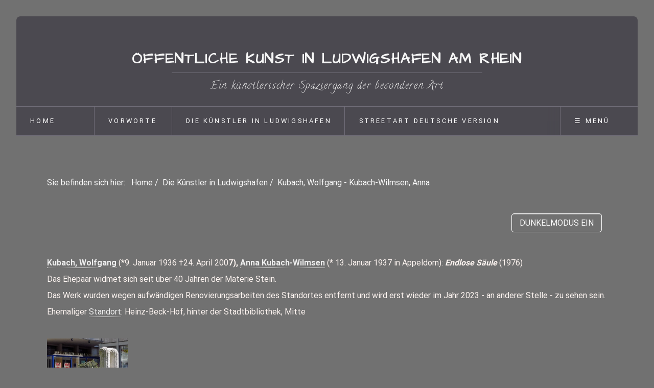

--- FILE ---
content_type: text/html
request_url: http://kunstinlu.de/kubach-wolfgang-kubach-wilmsen-anna.html
body_size: 8308
content:
<!DOCTYPE HTML> <html prefix="og: https://ogp.me/ns#" class="no-js responsivelayout" lang="de" data-zpdebug="false" data-ptr="" data-pagename="Kubach, Wolfgang - Kubach-Wilmsen, Anna"> <head> <meta http-equiv="content-type" content="text/html; charset=utf-8"> <meta name="viewport" content="width=device-width, initial-scale=1.0"> <meta name="description" content=""> <meta name="keywords" content=""> <meta name="generator" content="Zeta Producer 16.8.7.0, ZP16F, 13.03.2025 15:11:34"> <meta name="robots" content="index, follow"> <title>Kubach, Wolfgang - Kubach-Wilmsen, Anna</title> <meta property="og:type" content="website"> <meta property="og:title" content="Kubach, Wolfgang - Kubach-Wilmsen, Anna"> <meta property="og:description" content=""> <meta property="og:url" content="http://kunstinlu.de/kubach-wolfgang-kubach-wilmsen-anna.html"> <meta property="twitter:card" content="summary_large_image"> <meta property="twitter:title" content="Kubach, Wolfgang - Kubach-Wilmsen, Anna"> <meta property="twitter:description" content=""> <script>
		document.documentElement.className = document.documentElement.className.replace(/no-js/g, 'js');
	</script> <link rel="stylesheet" href="assets/bundle.css?v=638884620998535640"> <link rel="stylesheet" href="assets/bundle-print.css?v=638884620962373216" media="print"> <script src="assets/bundle.js?v=638884620998535640"></script> <link rel="canonical" href="http://kunstinlu.de/kubach-wolfgang-kubach-wilmsen-anna.html"> <link rel="preload" href="assets/fonts/fontawesome-webfont.woff2?v=4.7.0" as="font" type="font/woff2" crossorigin> <script src="assets/js/darkreader.js"></script> <script>
	// load darkreader only if user prefers dark color scheme (page-speed etc.)
	if (window.matchMedia && window.matchMedia('(prefers-color-scheme: dark)').matches) {
    	DarkReader.setFetchMethod(window.fetch); // avoid CORS warnings with google fonts etc.
		DarkReader.auto({
			brightness: 100,
			contrast: 90,
			sepia: 10
		});
	}
</script> <script>
		// if after 1000ms we haven't got webfonts, show the user something, a FOUT is better than nothing
		// http://kevindew.me/post/47052453532/a-fallback-for-when-google-web-font-loader-fails
		setTimeout(function() {
			// you can have the webfont.js cached but still have no classes fire and you will have a window.WebFontConfig object
			if ( ! ("WebFont" in window)) {
				// non wfl loader class name because their events could still fire
				document.getElementsByTagName("html")[0].className += " wf-fail";
			}
		}, 1000);
	
		WebFontConfig = {
			custom: { 
				families: [ 'Roboto:300,400,700', 'Architects+Daughter:400,700', 'Calligraffitti:400,700' ], 
				urls: ['media/fonts/zp-webfonts.css?v=1051006630']
			}
		};
	</script> <script src="assets/js/webfont/1.6.28/webfont-local.js"></script> <style>/*  test */		#igal21388:not(.zpSlideshow){
			margin-left:  -5px !important;
			margin-right: -5px !important;
		}
		/* below is to accomodates for IE rounding errors which caused the cols not to fit into the row */
		.ie #igal21388:not(.zpSlideshow) div.gallery-item{
			width: calc((100% / 4) - 10.1px) !important;
			margin: 5px !important;
		}
		
		#igal21388:not(.zpSlideshow) div.gallery-item,
		#igal21388:not(.zpSlideshow) > a,
		#igal21388:not(.zpSlideshow) .slide > a{
			display: inline-block;
			width: calc((100% / 4) - 10px);
			max-width:  300px;
			height: auto;
			margin: 5px;
		}
		#igal21388 div.gallery-item > a > img{
			max-width: 100%;
			width: 100%;
			aspect-ratio: 300 / 200;
			display: block;
		}
	
		@media screen and (max-width: 910px) {
			#igal21388:not(.zpSlideshow) div.gallery-item{
				width: calc(33.333333333333336% - 10px);
			}
		}
		
		@media screen and (max-width: 610px) {
			#igal21388:not(.zpSlideshow) div.gallery-item{
				width: calc(50% - 10px);
			}
		}
		
		@media screen and (max-width: 479px) {
			#igal21388:not(.zpSlideshow) div.gallery-item{
				width: calc(50% - 10px);
			}
		}
		
	@media screen and (max-width: 310px) {
		#igal21388:not(.zpSlideshow) div.gallery-item{
			width: calc(100% - 10px);
		}
	}
	</style><style>
#a19475.zpwButton , #a19475.zpwButton p{text-align: left;}
#a19475.zpwButton a.button{border-radius: 5px !important;}
#a19475.zpwButton a.button{background: #D0D0D0 !important;}
#a19475.zpwButton a.button{color: #000000 !important;}
#a19475.zpwButton a.button{font-weight: normal !important;}
#a19475.zpwButton a.button:hover{background: #D0D0D0 !important;}
#a19475.zpwButton a.button:hover{color: #447EBB !important;}
#a19475.zpwButton a.button:hover{font-weight: normal !important;}

</style><style>
#wzp_back_top221459{background-color: rgba(180, 134, 63, 0.82) !important;}
#wzp_back_top221459{border-radius: 40px !important;}
#wzp_back_top221459 span {color: #EEEEEE !important;}
#wzp_back_top221459 .wzp-obenpfeil-1, #wzp_back_top221459 .wzp-obenpfeil-2{border-color: #EEEEEE !important;}
#wzp_back_top221459{right: 5% !important;}
#wzp_back_top221459{bottom: 5% !important;}
@media (max-width: 0px) {#wzp_back_top221459 {right: 5% !important;bottom: 5% !important;}}
</style> <script>
			function search1(){
				if (document.forms.searchengine1.q.value.length == 0) {
					alert("Bitte geben Sie einen Suchbegriff ein.");
					return false;
				}
			}
		</script> </head> <body data-pageid="708" id="locus-responsive" class="notouch nologo"> <a href="#zpMainContent" class="zp-skiplink">Zum Hauptinhalt springen</a> <a id="top"></a> <div id="wrapper" class="container"> <div id="header"> <div class="topline"> <div id="webdescription"> <div id="webtext"> <div id="webname"><a href="index.html">Öffentliche Kunst in Ludwigshafen am Rhein</a></div> <div id="slogan">Ein künstlerischer Spaziergang der besonderen Art</div> </div> </div> </div> <div id="nav"> <ul class="zpmarkactive default submenu touchhovermenu clickhovermenu out" data-trianglemode="true" role="menu"><li class="zpnodefaults" role="menuitem"><a href="index.html" data-isredirected="false">Home</a></li><li class="zpnodefaults" role="menuitem"><a href="kunst-in-lu.de/vorworte.html" data-isredirected="false">Vorworte</a></li><li class="zpnodefaults" role="menuitem"><a href="alle-kuenstler.html" data-isredirected="false">Die Künstler in Ludwigshafen</a></li><li class="zpnodefaults" role="menuitem"><a href="streetart-deutsche-version.html" data-isredirected="false">Streetart deutsche Version</a></li><li class="zpnodefaults" role="menuitem"><a href="artikelserie-von-andrea-doering.html" data-isredirected="false">Ergänzungen zu den Artikeln</a></li><li class="zpnodefaults" role="menuitem"><a href="streetart-english-version.html" data-isredirected="false">StreetArt english version</a></li><li class="zpnodefaults" role="menuitem"><a href="begriffsbestimmungen-01.html" data-isredirected="false">Begriffsbestimmungen</a></li><li class="zpnodefaults" role="menuitem"><a href="pressespiegel.html" data-isredirected="false">Pressespiegel</a></li><li class="zpnodefaults" role="menuitem"><a href="danke.html" data-isredirected="false">Danke!</a></li><li class="zpnodefaults" role="menuitem"><a href="kontakt.html" data-isredirected="false">Kontakt</a></li><li class="zpnodefaults" role="menuitem"><a href="impressum.html" data-isredirected="false">Impressum</a></li><li class="zpnodefaults" role="menuitem"><a href="links.html" data-isredirected="false">Links</a></li><li class="zpnodefaults" role="menuitem"><a href="sonstiges.html" data-isredirected="false">Sonstiges</a></li><li class="overflownonly"><a href="#" id="mobilenavtoggle" class="tabletonly toggle" aria-label="Menü ein-/ausblenden">&#9776; Menü</a></li></ul> <script>
$z(document).ready(function(){
	// we find the active page's a-tag and then walk upwards the dom marking the respective parent li as active/open
	$z('ul.zpmarkactive.default li a.active').parents('li').each(function(index){
		var that = this;
		// do not add open class to immediate parent li
		if ( index > 0 ){
			$z(that).addClass('open');
		}
		$z(that).addClass('active');
		//$z(that).find('> a').addClass('active');
	});
	$z("ul.zpmarkactive.default").removeClass("zpmarkactive");
	
	/*
	$z("ul.zpmarkactive.default li:has(a.active)").addClass("active");
	$z("ul.zpmarkactive.default li.haschilds > a").addClass("haschilds");
	$z("ul.zpmarkactive.default li.haschilds:has(a.active)").addClass("active");
	$z("ul.zpmarkactive.default li.active > a").addClass("active");
	
	$z("ul.zpmarkactive.default").removeClass("zpmarkactive")
	*/
});
</script> </div> </div> <div id="content" class="main style1"> <div id="breadcrumb"> Sie befinden sich hier:&nbsp; <ol class="zpBreadcrumbs zpnodefaults" itemscope="" itemtype="https://schema.org/BreadcrumbList"> <li> <a href="index.html">Home</a> <span class="divider">/</span> </li> <li itemprop="itemListElement" itemscope="" itemtype="https://schema.org/ListItem"> <a itemprop="item" href="alle-kuenstler.html"><span itemprop="name">Die Künstler in Ludwigshafen</span><meta itemprop="position" content="0"></a> <span class="divider">/</span> </li> <li itemprop="itemListElement" itemscope="" itemtype="https://schema.org/ListItem"> <a itemprop="item" href="kubach-wolfgang-kubach-wilmsen-anna.html" style="pointer-events: none; color: inherit; text-decoration: none; border: 0;"><span itemprop="name">Kubach, Wolfgang - Kubach-Wilmsen, Anna</span><meta itemprop="position" content="1"></a> </li> </ol> </div> <div id="zpMainContent" class="zparea zpgrid" data-numcolumns="" data-areaname="Standard" data-pageid="708"> <div id="container_14220" class="zpContainer first last " data-zpeleel="container" data-zpleid="14220"> <div class="zpRow standard " data-row-id="18122"> <div class="zpColumn odd zpColumnWidth1 c12 first last" style="" data-column-id="19311"> <div class="zpColumnItem"> <div id="a21695" data-article-id="21695" data-zpleid="21695" class="articlearea zpwDunkelmodus_-Zwei_Farbversionen-"> <p style="text-align: right"><a href="#" class="button" id="enable_dark_mode" data-text-disable="Dunkelmodus aus"><span>Dunkelmodus ein</span></a></p> <script>
(function() {
    var button = document.getElementById("enable_dark_mode");
    var buttonText = button.querySelector('span');

    function checkDarkmode() {
        if (localStorage.getItem('darkmode')) {
            DarkReader.setFetchMethod(window.fetch); // avoid CORS warnings with google fonts etc.
            DarkReader.enable(window.$custom_darkmode_config);

            button.setAttribute("data-text-enable", buttonText.innerHTML);
            buttonText.innerHTML = button.getAttribute("data-text-disable");
        } else {
            DarkReader.disable();

            if (button.getAttribute("data-text-enable")) {
            buttonText.innerHTML = button.getAttribute("data-text-enable");
            }
        }
    }


    button.addEventListener("click", function (e) {
        e.preventDefault();
        if (localStorage.getItem('darkmode')) {
            localStorage.removeItem('darkmode');
        } else {
            localStorage.setItem('darkmode', 'on');
        }

         checkDarkmode();
    });

    checkDarkmode();
})();
</script> </div> </div> </div> </div> <div class="zpRow standard " data-row-id="14870"> <div class="zpColumn odd zpColumnWidth1 c12 first last" style="" data-column-id="14959"> <div class="zpColumnItem"> <div id="a16211" data-article-id="16211" data-zpleid="16211" class="articlearea zpwText"> <p><a href="http://de.wikipedia.org/wiki/Kubach-Wilmsen" target="_blank" rel="noopener noreferrer"></a><a href="http://de.wikipedia.org/wiki/Kubach-Wilmsen" rel="noopener noreferrer" target="_blank"><strong>Kubach,&nbsp;Wolfgang</strong></a><a href="http://de.wikipedia.org/wiki/Kubach-Wilmsen" style="overflow-wrap: break-word; color: rgb(3, 113, 223); text-decoration: none; user-select: auto; font-family: &quot;Helvetica Neue&quot;, Helvetica, Arial, sans-serif; font-size: 16px; font-style: normal; font-variant-ligatures: normal; font-variant-caps: normal; font-weight: 400; letter-spacing: normal; orphans: 2; text-align: left; text-indent: 0px; text-transform: none; white-space: normal; widows: 2; word-spacing: 0px; -webkit-text-stroke-width: 0px; background-color: rgb(223, 223, 223);" target="_blank"></a> (*9. Januar 1936 †24. April 200<strong>7), </strong><a href="http://de.wikipedia.org/wiki/Kubach-Wilmsen" target="_blank"><strong>Anna Kubach-Wilmsen</strong></a>&nbsp;(* 13. Januar 1937 in Appeldorn): <em><strong>Endlose Säule</strong></em> (1976)</p><p>Das Ehepaar widmet sich seit über 40 Jahren der Materie Stein.</p><p>Das Werk wurden wegen aufwändigen Renovierungsarbeiten des Standortes entfernt und wird erst wieder im Jahr 2023 - an anderer Stelle - zu sehen sein.</p><p>Ehemaliger <a href="https://www.openstreetmap.org/?mlat=49.48089&amp;mlon=8.44892#map=17/49.48089/8.44892" rel="noopener" target="_blank">Standort</a>: Heinz-Beck-Hof, hinter der Stadtbibliothek, Mitte</p> </div> </div> </div> </div> <div class="zpRow standard " data-row-id="14869"> <div class="zpColumn odd zpColumnWidth1 c2 first last" style="" data-column-id="14957"> <div class="zpColumnItem"> <div id="a16209" data-article-id="16209" data-zpleid="16209" class="articlearea zpwBild popupimage"> <div id="igal16209" class="zpImageGallery" data-kind="singleimage" data-titleshow="1" data-htmltitle="" data-width="auto" data-height="auto" data-bordercolor="default" data-borderwidth="0" data-margin="0" data-titleposition="outside" data-transition="elastic" data-slideshow="0"> <a class="fancybox preloadimg zpnolayoutlinkstyles" href="media/images/endlose-saeule20656-large.jpg" title="" aria-label="Bild in Lightbox öffnen (open image in lightbox)"> <img loading="lazy" class="singleImage" src="media/images/endlose-saeule20656.jpg" width="449" height="339" alt=""> </a> </div> </div> </div> </div> </div> <div class="zpRow standard " data-row-id="17913"> <div class="zpColumn odd zpColumnWidth1 c12 first last" style="" data-column-id="19018"> <div class="zpColumnItem"> <div id="a21389" data-article-id="21389" data-zpleid="21389" class="articlearea zpwText"> <p><a href="https://osm.org/go/0Da_je7J8-?m=" target="_blank" rel="noopener noreferrer">Neuer Standort</a>: Ebertpark, ehemaliger Rosengarten</p> </div> </div> <div class="zpColumnItem"> <div id="a21388" data-article-id="21388" data-zpleid="21388" class="articlearea zpwBilderalbum"> <div id="igal21388" class="zpImageGallery standard" data-article-id="21388" data-prevtext="Zurück" data-nexttext="Weiter" data-pagetext="Seite {0} von {1}" data-ispaging="false" data-imageeffect=" zpeffect zphoverscale" data-imagesperpage="24" data-kind="gallery" data-width="300" data-height="200" data-margin="10" data-maxcols="4" data-bordercolor="default" data-borderwidth="0" data-numbershow="0" data-template="" data-titleshow="0" data-titleposition="off" data-transition="elastic" data-inner-transition="white" data-slideshow="0" data-slideshowinterval="0" data-lang="de"> <div class="gallery-item mouseover" style="overflow: hidden;"> <a class="fancybox zpnolayoutlinkstyles" href="media/images/kubach-dsc02024-large.jpg" title="" data-htmltitle="" data-fancybox-group="g21388" aria-label="Bild in Lightbox öffnen (open image in lightbox)"> <img loading="lazy" class="zpflexgalfocal zpeffect zphoverscale" src="media/images/thumbnails/kubach-dsc02024-299x200.jpg" width="299" height="200" title="" data-focus-x="50" data-focus-y="50" data-image-w="299" data-image-h="200" alt=""> </a> </div><div class="gallery-item mouseover" style="overflow: hidden;"> <a class="fancybox zpnolayoutlinkstyles" href="media/images/kubach-dsc02025-large.jpg" title="" data-htmltitle="" data-fancybox-group="g21388" aria-label="Bild in Lightbox öffnen (open image in lightbox)"> <img loading="lazy" class="zpflexgalfocal zpeffect zphoverscale" src="media/images/thumbnails/kubach-dsc02025-299x200.jpg" width="299" height="200" title="" data-focus-x="50" data-focus-y="50" data-image-w="299" data-image-h="200" alt=""> </a> </div><div class="gallery-item mouseover" style="overflow: hidden;"> <a class="fancybox zpnolayoutlinkstyles" href="media/images/kubach-dsc02026-large.jpg" title="" data-htmltitle="" data-fancybox-group="g21388" aria-label="Bild in Lightbox öffnen (open image in lightbox)"> <img loading="lazy" class="zpflexgalfocal zpeffect zphoverscale" src="media/images/thumbnails/kubach-dsc02026-299x200.jpg" width="299" height="200" title="" data-focus-x="50" data-focus-y="50" data-image-w="299" data-image-h="200" alt=""> </a> </div> </div> </div> </div> </div> </div> <div class="zpRow standard " data-row-id="16911"> <div class="zpColumn odd zpColumnWidth1 c3 first last" style="" data-column-id="17593"> <div class="zpColumnItem"> <div id="a19475" data-article-id="19475" data-zpleid="19475" class="articlearea zpwButton"> <p> <a href="alle-kuenstler.html" role="button" class="button"> <span>Zurück zur Übersicht</span> </a> </p> </div> </div> <div class="zpColumnItem"> <div id="a19477" data-article-id="19477" data-zpleid="19477" class="articlearea zpwText"> <p>&nbsp;</p> </div> </div> </div> </div> <div class="zpRow standard " data-row-id="17959"> <div class="zpColumn odd zpColumnWidth1 c12 first last" style="" data-column-id="19070"> <div class="zpColumnItem"> <div id="a21459" data-article-id="21459" data-zpleid="21459" class="articlearea zpwWZP_Nach_Oben_Type2_V1-3-3"> <div id="wzp_back_top221459" class="wzp_back_top2"> <a href="#top" title="Seitenanfang"> <span class="wzp-obenkreis"> <i class="wzp-obenpfeil-1"></i> <i class="wzp-obenpfeil-2"></i> </span> </a> </div> <script>
document.addEventListener('DOMContentLoaded', function (){
    
    /* Move the div to be a direct child of the body, in order to avoid problems with layouts like
     * Poster Responsive 
     */
    const newDiv = document.createElement('div');
    const toCopy = document.querySelector('#wzp_back_top221459');
    newDiv.innerHTML = toCopy.innerHTML;
    newDiv.className = toCopy.className;

    toCopy.remove();
    newDiv.id = 'wzp_back_top221459';
    document.body.appendChild(newDiv);
    
    const scrollTop = document.querySelector('#wzp_back_top221459');
    const toTop = document.querySelector('#wzp_back_top221459 a');
    const hash = (toTop.hash || '').replace('#', '');
    let scrollPos = 0;
    if (hash && hash !== '' && hash !== 'top') {
        const targetEle = document.getElementById(hash);
        
        if (targetEle) {
            scrollPos = targetEle.getBoundingClientRect().top;
        }
    }

    toTop.addEventListener('click', function (e){
        e.preventDefault();

        if (window.jQuery){
            $("body,html").animate({scrollTop: scrollPos},500);
        } else {
            window.scrollTo({top: scrollPos, behavior: 'smooth'});
        }
    });

    
    scrollTop.style.visibility = 'hidden';
    window.addEventListener('scroll', function (){
        /*Scrollposition*/
        if (window.scrollY <= 200) {
            if ('animate' in scrollTop){
                scrollTop.animate([{opacity:0, visibility: 'hidden'}], {duration: 500, fill: 'forwards'});
            } else {
                scrollTop.style.display = 'none';
            }
        } else {
            if ('animate' in scrollTop){
                scrollTop.animate([{opacity: 1, visibility: 'visible'}], {duration: 500, fill: 'forwards'});
            } else {
                scrollTop.style.display = 'block';
                scrollTop.style.visibility = 'visible';
            }
        }
    });
    
});
</script> </div> </div> </div> </div> </div> </div> </div> <div id="search" class="container"> <script>
		function getParameterByNamezpsearchform(name) {
			name = name.replace(/[\[]/, "\\\[").replace(/[\]]/, "\\\]");
			var regexS = "[\\?&]" + name + "=([^&#]*)";
			var regex = new RegExp(regexS);
			var results = regex.exec(window.location.search);
			if(results == null) {
				return "";
			}
			else {
				return decodeURIComponent(results[1].replace(/\+/g, " "));
			}
		}
		function encode_htmlzpsearchform(astring) { //helps prevent XSS e.g. when printing search strings
			astring = typeof astring !== 'undefined' ? astring : "";

			astring = astring.replace(/</g, "&lt;");
			astring = astring.replace(/>/g, "&gt;");
			astring = astring.replace(/"/g, "&quo" + "t;");
			astring = astring.replace(/'/g, "&#x27;");
			astring = astring.replace(/\//g, "&#x2F;");
			astring = astring.replace(/\[\$/g, "");
			astring = astring.replace(/\$\]/g, "");

			return astring;
		}
		function searchzpsearchform() {
			var formId = "zpsearchform";
			if (document.getElementById(formId).q.value == 'Suchbegriff') {
				return false;
			}
			else if ($z.trim(document.getElementById(formId).q.value).length === 0) {
				alert("Bitte geben Sie einen Suchbegriff ein.");
				return false;
			}
			else{
				return;
			}
		}
	</script> <form id="zpsearchform" name="searchengine1" onsubmit="return searchzpsearchform()" action="suche.html" method="get" class="zpsearchform"> <input id="zpsearchfield" class="zpsearchfield typetext" type="text" name="q" title="Suche" placeholder="Suchbegriff" aria-label="Suchbegriff"> <input id="zpsearchbutton" class="zpsearchbutton" type="image" name="submit" src="assets/stock-images/magnifier.png" alt="Suchen" title="Suchen" aria-label="Suchen"> </form> <script>
	$(document).ready(function(){
		// set form field value to searchstring
		var tmpSearchstring = getParameterByNamezpsearchform("q");
		if ( tmpSearchstring ){
			// fill layout searchfield with searchsting
			document.getElementById("zpsearchform").q.value = tmpSearchstring;
			// fill search page searchfield with searchsting
			document.getElementById("zpsearchengine").q2.value = tmpSearchstring;
			// focus search page searchfield
			document.getElementById("zpsearchengine").q2.focus();
		}
	});
	</script> </div> </div> <div id="footer" class="container"> <div id="copyright"> © Norbert Hufler. <a href="https://www.zeta-producer.com/de/index.html" target="_blank" class="zp" rel="sponsored nofollow">Erstellt mit dem Website-Baukasten Zeta Producer</a> </div> </div> <script>	
		function setoverflown(){
			if ( $z("#nav").is(":hover") || ! $z("#nav > ul > li").length ){
				return;
			}
			if ( $z("#nav:not(.on)").overflown() ){
				$z("#nav > ul").css("text-align", "left");
				$z("#nav, #nav > ul li.overflownonly").addClass("overflown");
				// hide overflown list items
				var firstTop = $z("#nav > ul > li").eq(0).position().top;
				$z("#nav > ul > li").each(function(){
					if ( $z(this).position().top > firstTop ){
						$z(this).addClass("overflowing");
					}
				});
			}
			else{
				$z("#nav > ul").css("text-align", "");
				$z("#nav, #nav > ul li.overflownonly").removeClass("overflown");
				// re show previously hidden, overflowing li
				$z("#nav > ul > li").removeClass("overflowing");
			}
		}
		
		$z(document).ready(function(){
			// switches the Mobile Navigation-Menu on/off, when "Menu" link is clicked.
			$z("a#mobilenavtoggle").off("click");
			$z("a#mobilenavtoggle").on("click", function(e){
				e.preventDefault();
				// due to pos absolute or such, click on other links in nav also register here, but e.pageX ist null then, so ignore them based on this fact
				if ( !e.pageX ){
					debug.log("Ignore click on a#mobilenavtoggle");
					return;
				}
				if ( $z("#nav").hasClass("on") ){
					// we're switching to off now
					$z("#nav ul li").removeClass("hoverToClickMenuAdded clicked");
					$z("#nav ul ul").css("display", "").css("visibility", "");
				}
				$z("#nav").toggleClass("on");
			});	
			
			setoverflown();
			var resizeTimeout = null;
			$z(window).on("resize", function() {
				if (resizeTimeout) {
					clearTimeout(resizeTimeout);
				}
				// throttle the resize event
				resizeTimeout = setTimeout(function () {
					setoverflown();
				},150);
			});
		});
		
		$z(window).on('load', function(){
			setoverflown();
			setTimeout(function(){setoverflown();}, 1000);
		});
	</script> 
<!--
* Layout: Locus Responsive by StS
* $Id: default.html 2024-05-06 10:52:32 +0200 Stefan S  d9801bd3f3e5be9a8efbf4df583845a8d2fb8059 $
-->
 </body> </html>

--- FILE ---
content_type: text/css
request_url: http://kunstinlu.de/media/fonts/zp-webfonts.css?v=1051006630
body_size: 7515
content:
/*  */
@font-face {
    font-family: "Architects Daughter";
    font-style: normal;
    font-weight: 400;
    unicode-range: U+0000-00FF, U+0131, U+0152-0153, U+02BB-02BC, U+02C6, U+02DA, U+02DC, U+0304, U+0308, U+0329, U+2000-206F, U+2074, U+20AC, U+2122, U+2191, U+2193, U+2212, U+2215, U+FEFF, U+FFFD;
    src: url('ktkxakidzi_td1lkx62xhzhdtgo_y-bvtylg4-7ja-u.woff2') format('woff2');
    font-display: swap;
}
/*  */
@font-face {
    font-family: "Calligraffitti";
    font-style: normal;
    font-weight: 400;
    unicode-range: U+0000-00FF, U+0131, U+0152-0153, U+02BB-02BC, U+02C6, U+02DA, U+02DC, U+0304, U+0308, U+0329, U+2000-206F, U+2074, U+20AC, U+2122, U+2191, U+2193, U+2212, U+2215, U+FEFF, U+FFFD;
    src: url('46k2lbt3xjdvqjw3dcmcfje0vkfeozdjppn_.woff2') format('woff2');
    font-display: swap;
}
/* CyrillicExt */
@font-face {
    font-family: "Roboto";
    font-style: normal;
    font-weight: 300;
    unicode-range: U+0460-052F, U+1C80-1C88, U+20B4, U+2DE0-2DFF, U+A640-A69F, U+FE2E-FE2F;
    src: url('kfolcnqeu92fr1mmsu5fcrc4amp6lbbp.woff2') format('woff2');
    font-display: swap;
}
/* Cyrillic */
@font-face {
    font-family: "Roboto";
    font-style: normal;
    font-weight: 300;
    unicode-range: U+0301, U+0400-045F, U+0490-0491, U+04B0-04B1, U+2116;
    src: url('kfolcnqeu92fr1mmsu5fabc4amp6lbbp.woff2') format('woff2');
    font-display: swap;
}
/* GreekExt */
@font-face {
    font-family: "Roboto";
    font-style: normal;
    font-weight: 300;
    unicode-range: U+1F00-1FFF;
    src: url('kfolcnqeu92fr1mmsu5fcbc4amp6lbbp.woff2') format('woff2');
    font-display: swap;
}
/*  */
@font-face {
    font-family: "Roboto";
    font-style: normal;
    font-weight: 300;
    unicode-range: U+0370-0377, U+037A-037F, U+0384-038A, U+038C, U+038E-03A1, U+03A3-03FF;
    src: url('kfolcnqeu92fr1mmsu5fbxc4amp6lbbp.woff2') format('woff2');
    font-display: swap;
}
/*  */
@font-face {
    font-family: "Roboto";
    font-style: normal;
    font-weight: 300;
    unicode-range: U+0102-0103, U+0110-0111, U+0128-0129, U+0168-0169, U+01A0-01A1, U+01AF-01B0, U+0300-0301, U+0303-0304, U+0308-0309, U+0323, U+0329, U+1EA0-1EF9, U+20AB;
    src: url('kfolcnqeu92fr1mmsu5fcxc4amp6lbbp.woff2') format('woff2');
    font-display: swap;
}
/*  */
@font-face {
    font-family: "Roboto";
    font-style: normal;
    font-weight: 300;
    unicode-range: U+0100-02AF, U+0304, U+0308, U+0329, U+1E00-1E9F, U+1EF2-1EFF, U+2020, U+20A0-20AB, U+20AD-20C0, U+2113, U+2C60-2C7F, U+A720-A7FF;
    src: url('kfolcnqeu92fr1mmsu5fchc4amp6lbbp.woff2') format('woff2');
    font-display: swap;
}
/*  */
@font-face {
    font-family: "Roboto";
    font-style: normal;
    font-weight: 300;
    unicode-range: U+0000-00FF, U+0131, U+0152-0153, U+02BB-02BC, U+02C6, U+02DA, U+02DC, U+0304, U+0308, U+0329, U+2000-206F, U+2074, U+20AC, U+2122, U+2191, U+2193, U+2212, U+2215, U+FEFF, U+FFFD;
    src: url('kfolcnqeu92fr1mmsu5fbbc4amp6lq.woff2') format('woff2');
    font-display: swap;
}
/* CyrillicExt */
@font-face {
    font-family: "Roboto";
    font-style: normal;
    font-weight: 400;
    unicode-range: U+0460-052F, U+1C80-1C88, U+20B4, U+2DE0-2DFF, U+A640-A69F, U+FE2E-FE2F;
    src: url('kfomcnqeu92fr1mu72xkktu1kvnz.woff2') format('woff2');
    font-display: swap;
}
/* Cyrillic */
@font-face {
    font-family: "Roboto";
    font-style: normal;
    font-weight: 400;
    unicode-range: U+0301, U+0400-045F, U+0490-0491, U+04B0-04B1, U+2116;
    src: url('kfomcnqeu92fr1mu5mxkktu1kvnz.woff2') format('woff2');
    font-display: swap;
}
/* GreekExt */
@font-face {
    font-family: "Roboto";
    font-style: normal;
    font-weight: 400;
    unicode-range: U+1F00-1FFF;
    src: url('kfomcnqeu92fr1mu7mxkktu1kvnz.woff2') format('woff2');
    font-display: swap;
}
/*  */
@font-face {
    font-family: "Roboto";
    font-style: normal;
    font-weight: 400;
    unicode-range: U+0370-0377, U+037A-037F, U+0384-038A, U+038C, U+038E-03A1, U+03A3-03FF;
    src: url('kfomcnqeu92fr1mu4wxkktu1kvnz.woff2') format('woff2');
    font-display: swap;
}
/*  */
@font-face {
    font-family: "Roboto";
    font-style: normal;
    font-weight: 400;
    unicode-range: U+0102-0103, U+0110-0111, U+0128-0129, U+0168-0169, U+01A0-01A1, U+01AF-01B0, U+0300-0301, U+0303-0304, U+0308-0309, U+0323, U+0329, U+1EA0-1EF9, U+20AB;
    src: url('kfomcnqeu92fr1mu7wxkktu1kvnz.woff2') format('woff2');
    font-display: swap;
}
/*  */
@font-face {
    font-family: "Roboto";
    font-style: normal;
    font-weight: 400;
    unicode-range: U+0100-02AF, U+0304, U+0308, U+0329, U+1E00-1E9F, U+1EF2-1EFF, U+2020, U+20A0-20AB, U+20AD-20C0, U+2113, U+2C60-2C7F, U+A720-A7FF;
    src: url('kfomcnqeu92fr1mu7gxkktu1kvnz.woff2') format('woff2');
    font-display: swap;
}
/*  */
@font-face {
    font-family: "Roboto";
    font-style: normal;
    font-weight: 400;
    unicode-range: U+0000-00FF, U+0131, U+0152-0153, U+02BB-02BC, U+02C6, U+02DA, U+02DC, U+0304, U+0308, U+0329, U+2000-206F, U+2074, U+20AC, U+2122, U+2191, U+2193, U+2212, U+2215, U+FEFF, U+FFFD;
    src: url('kfomcnqeu92fr1mu4mxkktu1kg.woff2') format('woff2');
    font-display: swap;
}
/* CyrillicExt */
@font-face {
    font-family: "Roboto";
    font-style: normal;
    font-weight: 700;
    unicode-range: U+0460-052F, U+1C80-1C88, U+20B4, U+2DE0-2DFF, U+A640-A69F, U+FE2E-FE2F;
    src: url('kfolcnqeu92fr1mmwulfcrc4amp6lbbp.woff2') format('woff2');
    font-display: swap;
}
/* Cyrillic */
@font-face {
    font-family: "Roboto";
    font-style: normal;
    font-weight: 700;
    unicode-range: U+0301, U+0400-045F, U+0490-0491, U+04B0-04B1, U+2116;
    src: url('kfolcnqeu92fr1mmwulfabc4amp6lbbp.woff2') format('woff2');
    font-display: swap;
}
/* GreekExt */
@font-face {
    font-family: "Roboto";
    font-style: normal;
    font-weight: 700;
    unicode-range: U+1F00-1FFF;
    src: url('kfolcnqeu92fr1mmwulfcbc4amp6lbbp.woff2') format('woff2');
    font-display: swap;
}
/*  */
@font-face {
    font-family: "Roboto";
    font-style: normal;
    font-weight: 700;
    unicode-range: U+0370-0377, U+037A-037F, U+0384-038A, U+038C, U+038E-03A1, U+03A3-03FF;
    src: url('kfolcnqeu92fr1mmwulfbxc4amp6lbbp.woff2') format('woff2');
    font-display: swap;
}
/*  */
@font-face {
    font-family: "Roboto";
    font-style: normal;
    font-weight: 700;
    unicode-range: U+0102-0103, U+0110-0111, U+0128-0129, U+0168-0169, U+01A0-01A1, U+01AF-01B0, U+0300-0301, U+0303-0304, U+0308-0309, U+0323, U+0329, U+1EA0-1EF9, U+20AB;
    src: url('kfolcnqeu92fr1mmwulfcxc4amp6lbbp.woff2') format('woff2');
    font-display: swap;
}
/*  */
@font-face {
    font-family: "Roboto";
    font-style: normal;
    font-weight: 700;
    unicode-range: U+0100-02AF, U+0304, U+0308, U+0329, U+1E00-1E9F, U+1EF2-1EFF, U+2020, U+20A0-20AB, U+20AD-20C0, U+2113, U+2C60-2C7F, U+A720-A7FF;
    src: url('kfolcnqeu92fr1mmwulfchc4amp6lbbp.woff2') format('woff2');
    font-display: swap;
}
/*  */
@font-face {
    font-family: "Roboto";
    font-style: normal;
    font-weight: 700;
    unicode-range: U+0000-00FF, U+0131, U+0152-0153, U+02BB-02BC, U+02C6, U+02DA, U+02DC, U+0304, U+0308, U+0329, U+2000-206F, U+2074, U+20AC, U+2122, U+2191, U+2193, U+2212, U+2215, U+FEFF, U+FFFD;
    src: url('kfolcnqeu92fr1mmwulfbbc4amp6lq.woff2') format('woff2');
    font-display: swap;
}

--- FILE ---
content_type: text/javascript
request_url: http://kunstinlu.de/assets/bundle.js?v=638884620998535640
body_size: 452304
content:
/*!
 * jQuery JavaScript Library v3.6.0
 * https://jquery.com/
 *
 * Includes Sizzle.js
 * https://sizzlejs.com/
 *
 * Copyright OpenJS Foundation and other contributors
 * Released under the MIT license
 * https://jquery.org/license
 *
 * Date: 2021-03-02T17:08Z
 */
function OpenSeadragon(n){return new OpenSeadragon.Viewer(n)}function setDebug(n=false){var t=function(){},i;t.toString=function(){var n=new Date,t="000",i=n.getMilliseconds().toString();return n.toLocaleTimeString("de-DE")+"."+t.substring(0,t.length-i.length)+i+": "};n?window.debug={log:window.console.log.bind(window.console,"%s",t),error:window.console.error.bind(window.console,"%s",t),info:window.console.info.bind(window.console,"%s",t),warn:window.console.warn.bind(window.console,"%s",t)}:(i=function(){},window.debug={log:i,error:i,warn:i,info:i})}function zpalert(n={}){var u=n.hasOwnProperty("title")?n.title:"Hinweis",f=n.hasOwnProperty("text")?n.text:"Ein Fehler ist aufgetreten!",e=n.hasOwnProperty("button")?n.button:!0,o=n.hasOwnProperty("icon")?n.icon:"info",t="",i,r;switch(o){case"info":t='<i class="fa fa-exclamation-circle" aria-hidden="true"><\/i> ';break;case"warning":t=t='<i class="fa fa-exclamation-triangle" aria-hidden="true"><\/i>';break;default:t='<i class="fa '+faiconclass+'" aria-hidden="true"><\/i>'}i="";e&&(i='<a href="#" class="button primary closezpalert"><span>OK<\/span><\/a>');r="";u&&(r='<h3 style="margin: 0 0 1rem 0;">'+t+u+"<\/h3>");$z.fancybox('<div class="zpalert" style="min-width: 320px; box-sizing: border-box;">\t\t\t'+r+"<p>"+f+'<\/p><p class="buttons" style="text-align: right;">'+i+"<\/p>\t\t<\/div>",{showCloseButton:!1,autoDimensions:!0,width:"auto",height:"auto",transitionIn:"fade",transitionOut:"fade",padding:20,opacity:!1,overlayColor:"#000",overlayOpacity:.7,onComplete:function(){$z(".closezpalert").on("click",function(n){n.preventDefault();n.stopPropagation();$z.fancybox.close()})},onStart:function(){$z("#fancybox-content").css("background","#fff").css("color","#333")}})}function zpPreloadImage(n){var t=new Image;t.src=n}function zpIsLeftOrRight(n){n=typeof n!="undefined"?n:"ul.nav > li";$z(n).each(function(){var n=$z(this),i=n.width(),r=n.offset().left,u=r+i/2,t="zpisleft";u>=$z(document).width()/2&&(t="zpisright");n.removeClass("zpisleft zpisright");n.addClass(t)})}function zpGetParameterByName(n,t){t||(t=window.location.href);n=n.replace(/[\[\]]/g,"\\$&");var r=new RegExp("[?&]"+n+"(=([^&#]*)|&|#|$)"),i=r.exec(t);return i?i[2]?decodeURIComponent(i[2].replace(/\+/g," ")):"":null}function zpUpdateQueryStringParameter(n,t,i){var r=new RegExp("([?&])"+t+"=.*?(&|$)","i"),u=n.indexOf("?")!==-1?"&":"?";return n.match(r)?n.replace(r,"$1"+t+"="+i+"$2"):typeof i!="undefined"&&i!==""?n+u+t+"="+i:void 0}function zpTextOverflow(n,t){t=typeof t!="undefined"?t:"…";$z(n).each(function(){for(var f=$z(this).find("*"),n=f.length,o=!1,e,r,u;!o&&$z(this).overflown()&&n>=0;){for(n>0?(e=$z(f).eq(n-1).html(),r=$z(f).eq(n-1)):(e=$z(this).html(),r=$z(this)),u=e.split(" "),i=u.length;i>=0;i--){if(i==u.length){while(i>=2&&$z(this).overflown())i=parseInt(i/2),$z(r).html(u.slice(0,i).join(" ")+t);i=i*2}if(i>0?$z(r).html(u.slice(0,i).join(" ")+t):$z(r).remove(),!$z(this).overflown()){o=!0;break}}n--}})}function zpdebounce(n,t){typeof n=="undefined"&&(n=250);var i=null;return function(){i&&clearTimeout(i);var r=arguments;i=setTimeout(function(){t.apply(null,r);i=null},n)}}function zpthrottle(n,t){typeof n=="undefined"&&(n=250);var i=null,r=(new Date).getTime();return function(){var u=(new Date).getTime();u-r>=n&&(r=u,t.apply(null,arguments),i&&clearTimeout(i),i=setTimeout(function(){t.apply(null,arguments);i=null},n))}}function trace(n){try{console.log(n)}catch(t){alert(n)}}function is_touch_device(){var n;return $("html").attr("data-whatintent")=="mouse"?!1:$("html").attr("data-whatintent")=="touch"?!0:"ontouchstart"in window||navigator.maxTouchPoints||$z("body").hasClass("touch")}function hoverToClickMenu(n,t,i,r){var u="click",f,e,o;if(nualc.indexOf("android 4")>-1&&nualc.indexOf("chrome")===-1&&(u="click"),i==1&&(t!==undefined||r)){e=function(){$z("#nav.on, nav.on").length>0||(r||$z(window).width()>parseInt(t))&&($z(".hoverToClickMenuAdded").children("ul").css({display:"",visibility:""}),$z(".hoverToClickMenuAdded").removeClass("clicked").removeClass("open").removeClass("hoverToClickMenuAdded"))};$z(window).on("resize",function(){clearTimeout(f);f=setTimeout(e,250)})}o=function(n,i){var i=i||window.event,o=!1,f,e;if(t!==undefined&&$z(window).width()<=parseInt(t))r=!0,o=!0;else if(!is_touch_device()&&t!==undefined&&u=="click"&&$z(window).width()>parseInt(t))return!0;if(r){if(i.pageX-$z(n).offset().left<=parseInt($z(n).css("padding-left"))||i.pageX-$z(n).offset().left>parseInt($z(n).css("padding-left"))+$z(n).width()-6){if(e=$z(n).parent().children("ul").css("display")=="block"&&$z(n).parent().children("ul").css("visibility")=="visible",e&&($z(n).parent().hasClass("open")||$z(n).parent().hasClass("active"))){if($z(n).attr("aria-expanded","false"),$z(n).parent().removeClass("clicked").removeClass("open").addClass("closed"),$z(n).parent().children("ul").css({display:"none",visibility:""}),!is_touch_device()){$z(n).parent().prevAll(".clicked").off("mouseleave.nav");$z(n).parent().off("mouseleave.nav");$z(n).parent().on("mouseleave.nav",function(){$z(n).parents("nav.on").length||$z(n).parents("#nav.on").length||o||($z(n).parent().removeClass("hoverToClickMenuAdded").removeClass("clicked").removeClass("open").removeClass("closed"),$z(n).parent().children("ul").css({display:"",visibility:""}))})}}else $z(n).attr("aria-expanded","true"),$z(n).parent().addClass("hoverToClickMenuAdded").removeClass("closed").addClass("clicked").addClass("open"),$z(n).parent().children("ul").css({display:"block",visibility:"visible"});return i.preventDefault(),!1}return!0}return(f=$z(n).parent().prevAll(".clicked").add($z(n).parent().nextAll(".clicked")),f.removeClass("clicked").removeClass("open"),f.find("ul").css({display:"",visibility:""}),f.find(".clicked").removeClass("clicked"),f.find(".open").removeClass("open"),f.find(".hoverToClickMenuAdded").removeClass("hoverToClickMenuAdded"),e=$z(n).parent().children("ul").css("display")=="block"&&$z(n).parent().children("ul").css("visibility")=="visible",$z(n).parent().hasClass("clicked")||e)?!0:($z(n).parent().addClass("clicked").addClass("open"),$z(n).parent().children("ul").css({display:"block",visibility:"visible"}),!1)};$z(n).off("click touchend");$z(n).on(u,function(n){var t=o($z(this),n);return t||n.preventDefault(),t})}function getColumnsNumber(n){var t=$(n),o=t.innerWidth(),r,u,f,e,i;return r=parseInt(t.css("padding-left"),10),u=parseInt(t.css("padding-right"),10),$.each(["-webkit-","-moz-",""],function(n,i){var r=parseInt(t.css(i+"column-width"),10),u=parseInt(t.css(i+"column-gap"),10);isNaN(r)||(f=r);isNaN(u)||(e=u)}),i=Math.floor((o-r-u)/(f+e)),(isNaN(i)||i<1)&&(i=1),i}function reorderMasonry(n){function s(n,t){const i=parseInt($(n).data("order"))||Number.MAX_VALUE,r=parseInt($(t).data("order"))||Number.MAX_VALUE;return i===r?0:i>r?1:-1}var t=$z(n),e=t.find(".gallery-item").sort(s),i=getColumnsNumber(t),o=[],u=0,r,f;if(i!=parseInt(t.attr("data-cols"))){while(u<i){for(r=0;r<e.length;r+=i)f=e[r+u],f!==undefined&&o.push(f);u++}t.html(o);t.attr("data-cols",i)}}var $z,nualc,isDebug,tester,i,zp;(function(n,t){"use strict";typeof module=="object"&&typeof module.exports=="object"?module.exports=n.document?t(n,!0):function(n){if(!n.document)throw new Error("jQuery requires a window with a document");return t(n)}:t(n)})(typeof window!="undefined"?window:this,function(n,t){"use strict";function pr(n,t,i){i=i||f;var r,e,u=i.createElement("script");if(u.text=n,t)for(r in ue)e=t[r]||t.getAttribute&&t.getAttribute(r),e&&u.setAttribute(r,e);i.head.appendChild(u).parentNode.removeChild(u)}function rt(n){return n==null?n+"":typeof n=="object"||typeof n=="function"?ti[vr.call(n)]||"object":typeof n}function ai(n){var t=!!n&&"length"in n&&n.length,i=rt(n);return u(n)||it(n)?!1:i==="array"||t===0||typeof t=="number"&&t>0&&t-1 in n}function l(n,t){return n.nodeName&&n.nodeName.toLowerCase()===t.toLowerCase()}function yi(n,t,r){return u(t)?i.grep(n,function(n,i){return!!t.call(n,i,n)!==r}):t.nodeType?i.grep(n,function(n){return n===t!==r}):typeof t!="string"?i.grep(n,function(n){return ni.call(t,n)>-1!==r}):i.filter(t,n,r)}function ru(n,t){while((n=n[t])&&n.nodeType!==1);return n}function fe(n){var t={};return i.each(n.match(a)||[],function(n,i){t[i]=!0}),t}function ft(n){return n}function ri(n){throw n;}function uu(n,t,i,r){var f;try{n&&u(f=n.promise)?f.call(n).done(t).fail(i):n&&u(f=n.then)?f.call(n,t,i):t.apply(undefined,[n].slice(r))}catch(n){i.apply(undefined,[n])}}function fi(){f.removeEventListener("DOMContentLoaded",fi);n.removeEventListener("load",fi);i.ready()}function se(n,t){return t.toUpperCase()}function y(n){return n.replace(ee,"ms-").replace(oe,se)}function pt(){this.expando=i.expando+pt.uid++}function le(n){return n==="true"?!0:n==="false"?!1:n==="null"?null:n===+n+""?+n:he.test(n)?JSON.parse(n):n}function eu(n,t,i){var r;if(i===undefined&&n.nodeType===1)if(r="data-"+t.replace(ce,"-$&").toLowerCase(),i=n.getAttribute(r),typeof i=="string"){try{i=le(i)}catch(u){}o.set(n,t,i)}else i=undefined;return i}function su(n,t,r,u){var s,h,c=20,l=u?function(){return u.cur()}:function(){return i.css(n,t,"")},o=l(),e=r&&r[3]||(i.cssNumber[t]?"":"px"),f=n.nodeType&&(i.cssNumber[t]||e!=="px"&&+o)&&wt.exec(i.css(n,t));if(f&&f[3]!==e){for(o=o/2,e=e||f[3],f=+o||1;c--;)i.style(n,t,f+e),(1-h)*(1-(h=l()/o||.5))<=0&&(c=0),f=f/h;f=f*2;i.style(n,t,f+e);r=r||[]}return r&&(f=+f||+o||0,s=r[1]?f+(r[1]+1)*r[2]:+r[2],u&&(u.unit=e,u.start=f,u.end=s)),s}function ve(n){var r,f=n.ownerDocument,u=n.nodeName,t=pi[u];return t?t:(r=f.body.appendChild(f.createElement(u)),t=i.css(r,"display"),r.parentNode.removeChild(r),t==="none"&&(t="block"),pi[u]=t,t)}function st(n,t){for(var e,u,f=[],i=0,o=n.length;i<o;i++)(u=n[i],u.style)&&(e=u.style.display,t?(e==="none"&&(f[i]=r.get(u,"display")||null,f[i]||(u.style.display="")),u.style.display===""&&bt(u)&&(f[i]=ve(u))):e!=="none"&&(f[i]="none",r.set(u,"display",e)));for(i=0;i<o;i++)f[i]!=null&&(n[i].style.display=f[i]);return n}function s(n,t){var r;return(r=typeof n.getElementsByTagName!="undefined"?n.getElementsByTagName(t||"*"):typeof n.querySelectorAll!="undefined"?n.querySelectorAll(t||"*"):[],t===undefined||t&&l(n,t))?i.merge([n],r):r}function wi(n,t){for(var i=0,u=n.length;i<u;i++)r.set(n[i],"globalEval",!t||r.get(t[i],"globalEval"))}function au(n,t,r,u,f){for(var e,o,p,a,w,v,h=t.createDocumentFragment(),y=[],l=0,b=n.length;l<b;l++)if(e=n[l],e||e===0)if(rt(e)==="object")i.merge(y,e.nodeType?[e]:e);else if(lu.test(e)){for(o=o||h.appendChild(t.createElement("div")),p=(hu.exec(e)||["",""])[1].toLowerCase(),a=c[p]||c._default,o.innerHTML=a[1]+i.htmlPrefilter(e)+a[2],v=a[0];v--;)o=o.lastChild;i.merge(y,o.childNodes);o=h.firstChild;o.textContent=""}else y.push(t.createTextNode(e));for(h.textContent="",l=0;e=y[l++];){if(u&&i.inArray(e,u)>-1){f&&f.push(e);continue}if(w=ot(e),o=s(h.appendChild(e),"script"),w&&wi(o),r)for(v=0;e=o[v++];)cu.test(e.type||"")&&r.push(e)}return h}function ht(){return!0}function ct(){return!1}function ye(n,t){return n===pe()==(t==="focus")}function pe(){try{return f.activeElement}catch(n){}}function ki(n,t,r,u,f,e){var o,s;if(typeof t=="object"){typeof r!="string"&&(u=u||r,r=undefined);for(s in t)ki(n,s,r,u,t[s],e);return n}if(u==null&&f==null?(f=r,u=r=undefined):f==null&&(typeof r=="string"?(f=u,u=undefined):(f=u,u=r,r=undefined)),f===!1)f=ct;else if(!f)return n;return e===1&&(o=f,f=function(n){return i().off(n),o.apply(this,arguments)},f.guid=o.guid||(o.guid=i.guid++)),n.each(function(){i.event.add(this,t,f,u,r)})}function ei(n,t,u){if(!u){r.get(n,t)===undefined&&i.event.add(n,t,ht);return}r.set(n,t,!1);i.event.add(n,t,{namespace:!1,handler:function(n){var o,e,f=r.get(this,t);if(n.isTrigger&1&&this[t]){if(f.length)(i.event.special[t]||{}).delegateType&&n.stopPropagation();else if(f=k.call(arguments),r.set(this,t,f),o=u(this,t),this[t](),e=r.get(this,t),f!==e||o?r.set(this,t,!1):e={},f!==e)return n.stopImmediatePropagation(),n.preventDefault(),e&&e.value}else f.length&&(r.set(this,t,{value:i.event.trigger(i.extend(f[0],i.Event.prototype),f.slice(1),this)}),n.stopImmediatePropagation())}})}function vu(n,t){return l(n,"table")&&l(t.nodeType!==11?t:t.firstChild,"tr")?i(n).children("tbody")[0]||n:n}function de(n){return n.type=(n.getAttribute("type")!==null)+"/"+n.type,n}function ge(n){return(n.type||"").slice(0,5)==="true/"?n.type=n.type.slice(5):n.removeAttribute("type"),n}function yu(n,t){var f,s,e,h,c,l,u;if(t.nodeType===1){if(r.hasData(n)&&(h=r.get(n),u=h.events,u)){r.remove(t,"handle events");for(e in u)for(f=0,s=u[e].length;f<s;f++)i.event.add(t,e,u[e][f])}o.hasData(n)&&(c=o.access(n),l=i.extend({},c),o.set(t,l))}}function no(n,t){var i=t.nodeName.toLowerCase();i==="input"&&kt.test(n.type)?t.checked=n.checked:(i==="input"||i==="textarea")&&(t.defaultValue=n.defaultValue)}function lt(n,t,f,o){t=ar(t);var a,b,l,v,h,y,c=0,p=n.length,d=p-1,w=t[0],k=u(w);if(k||p>1&&typeof w=="string"&&!e.checkClone&&be.test(w))return n.each(function(i){var r=n.eq(i);k&&(t[0]=w.call(this,i,r.html()));lt(r,t,f,o)});if(p&&(a=au(t,n[0].ownerDocument,!1,n,o),b=a.firstChild,a.childNodes.length===1&&(a=b),b||o)){for(l=i.map(s(a,"script"),de),v=l.length;c<p;c++)h=a,c!==d&&(h=i.clone(h,!0,!0),v&&i.merge(l,s(h,"script"))),f.call(n[c],h,c);if(v)for(y=l[l.length-1].ownerDocument,i.map(l,ge),c=0;c<v;c++)h=l[c],cu.test(h.type||"")&&!r.access(h,"globalEval")&&i.contains(y,h)&&(h.src&&(h.type||"").toLowerCase()!=="module"?i._evalUrl&&!h.noModule&&i._evalUrl(h.src,{nonce:h.nonce||h.getAttribute("nonce")},y):pr(h.textContent.replace(ke,""),h,y))}return n}function pu(n,t,r){for(var u,e=t?i.filter(t,n):n,f=0;(u=e[f])!=null;f++)r||u.nodeType!==1||i.cleanData(s(u)),u.parentNode&&(r&&ot(u)&&wi(s(u,"script")),u.parentNode.removeChild(u));return n}function dt(n,t,r){var o,s,h,u,f=n.style;return r=r||oi(n),r&&(u=r.getPropertyValue(t)||r[t],u!==""||ot(n)||(u=i.style(n,t)),!e.pixelBoxStyles()&&di.test(u)&&to.test(t)&&(o=f.width,s=f.minWidth,h=f.maxWidth,f.minWidth=f.maxWidth=f.width=u,u=r.width,f.width=o,f.minWidth=s,f.maxWidth=h)),u!==undefined?u+"":u}function bu(n,t){return{get:function(){if(n()){delete this.get;return}return(this.get=t).apply(this,arguments)}}}function io(n){for(var i=n[0].toUpperCase()+n.slice(1),t=ku.length;t--;)if(n=ku[t]+i,n in du)return n}function gi(n){var t=i.cssProps[n]||gu[n];return t?t:n in du?n:gu[n]=io(n)||n}function rf(n,t,i){var r=wt.exec(t);return r?Math.max(0,r[2]-(i||0))+(r[3]||"px"):t}function nr(n,t,r,u,f,e){var o=t==="width"?1:0,h=0,s=0;if(r===(u?"border":"content"))return 0;for(;o<4;o+=2)r==="margin"&&(s+=i.css(n,r+b[o],!0,f)),u?(r==="content"&&(s-=i.css(n,"padding"+b[o],!0,f)),r!=="margin"&&(s-=i.css(n,"border"+b[o]+"Width",!0,f))):(s+=i.css(n,"padding"+b[o],!0,f),r!=="padding"?s+=i.css(n,"border"+b[o]+"Width",!0,f):h+=i.css(n,"border"+b[o]+"Width",!0,f));return!u&&e>=0&&(s+=Math.max(0,Math.ceil(n["offset"+t[0].toUpperCase()+t.slice(1)]-e-s-h-.5))||0),s}function uf(n,t,r){var f=oi(n),c=!e.boxSizingReliable()||r,o=c&&i.css(n,"boxSizing",!1,f)==="border-box",s=o,u=dt(n,t,f),h="offset"+t[0].toUpperCase()+t.slice(1);if(di.test(u)){if(!r)return u;u="auto"}return(!e.boxSizingReliable()&&o||!e.reliableTrDimensions()&&l(n,"tr")||u==="auto"||!parseFloat(u)&&i.css(n,"display",!1,f)==="inline")&&n.getClientRects().length&&(o=i.css(n,"boxSizing",!1,f)==="border-box",s=h in n,s&&(u=n[h])),u=parseFloat(u)||0,u+nr(n,t,r||(o?"border":"content"),s,f,u)+"px"}function h(n,t,i,r,u){return new h.prototype.init(n,t,i,r,u)}function tr(){si&&(f.hidden===!1&&n.requestAnimationFrame?n.requestAnimationFrame(tr):n.setTimeout(tr,i.fx.interval),i.fx.tick())}function sf(){return n.setTimeout(function(){at=undefined}),at=Date.now()}function hi(n,t){var r,u=0,i={height:n};for(t=t?1:0;u<4;u+=2-t)r=b[u],i["margin"+r]=i["padding"+r]=n;return t&&(i.opacity=i.width=n),i}function hf(n,t,i){for(var u,f=(v.tweeners[t]||[]).concat(v.tweeners["*"]),r=0,e=f.length;r<e;r++)if(u=f[r].call(i,t,n))return u}function fo(n,t,u){var f,y,w,c,b,s,o,l,k="width"in t||"height"in t,v=this,p={},h=n.style,a=n.nodeType&&bt(n),e=r.get(n,"fxshow");u.queue||(c=i._queueHooks(n,"fx"),c.unqueued==null&&(c.unqueued=0,b=c.empty.fire,c.empty.fire=function(){c.unqueued||b()}),c.unqueued++,v.always(function(){v.always(function(){c.unqueued--;i.queue(n,"fx").length||c.empty.fire()})}));for(f in t)if(y=t[f],ff.test(y)){if(delete t[f],w=w||y==="toggle",y===(a?"hide":"show"))if(y==="show"&&e&&e[f]!==undefined)a=!0;else continue;p[f]=e&&e[f]||i.style(n,f)}if(s=!i.isEmptyObject(t),s||!i.isEmptyObject(p)){k&&n.nodeType===1&&(u.overflow=[h.overflow,h.overflowX,h.overflowY],o=e&&e.display,o==null&&(o=r.get(n,"display")),l=i.css(n,"display"),l==="none"&&(o?l=o:(st([n],!0),o=n.style.display||o,l=i.css(n,"display"),st([n]))),(l==="inline"||l==="inline-block"&&o!=null)&&i.css(n,"float")==="none"&&(s||(v.done(function(){h.display=o}),o==null&&(l=h.display,o=l==="none"?"":l)),h.display="inline-block"));u.overflow&&(h.overflow="hidden",v.always(function(){h.overflow=u.overflow[0];h.overflowX=u.overflow[1];h.overflowY=u.overflow[2]}));s=!1;for(f in p)s||(e?"hidden"in e&&(a=e.hidden):e=r.access(n,"fxshow",{display:o}),w&&(e.hidden=!a),a&&st([n],!0),v.done(function(){a||st([n]);r.remove(n,"fxshow");for(f in p)i.style(n,f,p[f])})),s=hf(a?e[f]:0,f,v),f in e||(e[f]=s.start,a&&(s.end=s.start,s.start=0))}}function eo(n,t){var r,f,e,u,o;for(r in n)if(f=y(r),e=t[f],u=n[r],Array.isArray(u)&&(e=u[1],u=n[r]=u[0]),r!==f&&(n[f]=u,delete n[r]),o=i.cssHooks[f],o&&"expand"in o){u=o.expand(u);delete n[f];for(r in u)r in n||(n[r]=u[r],t[r]=e)}else t[f]=e}function v(n,t,r){var o,s,h=0,a=v.prefilters.length,e=i.Deferred().always(function(){delete l.elem}),l=function(){if(s)return!1;for(var o=at||sf(),t=Math.max(0,f.startTime+f.duration-o),h=t/f.duration||0,i=1-h,r=0,u=f.tweens.length;r<u;r++)f.tweens[r].run(i);return(e.notifyWith(n,[f,i,t]),i<1&&u)?t:(u||e.notifyWith(n,[f,1,0]),e.resolveWith(n,[f]),!1)},f=e.promise({elem:n,props:i.extend({},t),opts:i.extend(!0,{specialEasing:{},easing:i.easing._default},r),originalProperties:t,originalOptions:r,startTime:at||sf(),duration:r.duration,tweens:[],createTween:function(t,r){var u=i.Tween(n,f.opts,t,r,f.opts.specialEasing[t]||f.opts.easing);return f.tweens.push(u),u},stop:function(t){var i=0,r=t?f.tweens.length:0;if(s)return this;for(s=!0;i<r;i++)f.tweens[i].run(1);return t?(e.notifyWith(n,[f,1,0]),e.resolveWith(n,[f,t])):e.rejectWith(n,[f,t]),this}}),c=f.props;for(eo(c,f.opts.specialEasing);h<a;h++)if(o=v.prefilters[h].call(f,n,c,f.opts),o)return u(o.stop)&&(i._queueHooks(f.elem,f.opts.queue).stop=o.stop.bind(o)),o;return i.map(c,hf,f),u(f.opts.start)&&f.opts.start.call(n,f),f.progress(f.opts.progress).done(f.opts.done,f.opts.complete).fail(f.opts.fail).always(f.opts.always),i.fx.timer(i.extend(l,{elem:n,anim:f,queue:f.opts.queue})),f}function nt(n){var t=n.match(a)||[];return t.join(" ")}function tt(n){return n.getAttribute&&n.getAttribute("class")||""}function ir(n){return Array.isArray(n)?n:typeof n=="string"?n.match(a)||[]:[]}function er(n,t,r,u){var f;if(Array.isArray(t))i.each(t,function(t,i){r||oo.test(n)?u(n,i):er(n+"["+(typeof i=="object"&&i!=null?t:"")+"]",i,r,u)});else if(r||rt(t)!=="object")u(n,t);else for(f in t)er(n+"["+f+"]",t[f],r,u)}function kf(n){return function(t,i){typeof t!="string"&&(i=t,t="*");var r,f=0,e=t.toLowerCase().match(a)||[];if(u(i))while(r=e[f++])r[0]==="+"?(r=r.slice(1)||"*",(n[r]=n[r]||[]).unshift(i)):(n[r]=n[r]||[]).push(i)}}function df(n,t,r,u){function e(s){var h;return f[s]=!0,i.each(n[s]||[],function(n,i){var s=i(t,r,u);if(typeof s!="string"||o||f[s]){if(o)return!(h=s)}else return t.dataTypes.unshift(s),e(s),!1}),h}var f={},o=n===or;return e(t.dataTypes[0])||!f["*"]&&e("*")}function hr(n,t){var r,u,f=i.ajaxSettings.flatOptions||{};for(r in t)t[r]!==undefined&&((f[r]?n:u||(u={}))[r]=t[r]);return u&&i.extend(!0,n,u),n}function wo(n,t,i){for(var e,u,f,o,s=n.contents,r=n.dataTypes;r[0]==="*";)r.shift(),e===undefined&&(e=n.mimeType||t.getResponseHeader("Content-Type"));if(e)for(u in s)if(s[u]&&s[u].test(e)){r.unshift(u);break}if(r[0]in i)f=r[0];else{for(u in i){if(!r[0]||n.converters[u+" "+r[0]]){f=u;break}o||(o=u)}f=f||o}if(f)return f!==r[0]&&r.unshift(f),i[f]}function bo(n,t,i,r){var h,u,f,s,e,o={},c=n.dataTypes.slice();if(c[1])for(f in n.converters)o[f.toLowerCase()]=n.converters[f];for(u=c.shift();u;)if(n.responseFields[u]&&(i[n.responseFields[u]]=t),!e&&r&&n.dataFilter&&(t=n.dataFilter(t,n.dataType)),e=u,u=c.shift(),u)if(u==="*")u=e;else if(e!=="*"&&e!==u){if(f=o[e+" "+u]||o["* "+u],!f)for(h in o)if(s=h.split(" "),s[1]===u&&(f=o[e+" "+s[0]]||o["* "+s[0]],f)){f===!0?f=o[h]:o[h]!==!0&&(u=s[0],c.unshift(s[1]));break}if(f!==!0)if(f&&n.throws)t=f(t);else try{t=f(t)}catch(l){return{state:"parsererror",error:f?l:"No conversion from "+e+" to "+u}}}return{state:"success",data:t}}var p=[],lr=Object.getPrototypeOf,k=p.slice,ar=p.flat?function(n){return p.flat.call(n)}:function(n){return p.concat.apply([],n)},li=p.push,ni=p.indexOf,ti={},vr=ti.toString,ii=ti.hasOwnProperty,yr=ii.toString,re=yr.call(Object),e={},u=function(n){return typeof n=="function"&&typeof n.nodeType!="number"&&typeof n.item!="function"},it=function(n){return n!=null&&n===n.window},f=n.document,ue={type:!0,src:!0,nonce:!0,noModule:!0},wr="3.6.0",i=function(n,t){return new i.fn.init(n,t)},d,vi,dr,gr,nu,tu,iu,a,fu,ui,et,bt,pi,c,lu,bi,at,si,ff,ef,cf,vt,lf,af,vf,rr,ur,gf,yt,cr,ci,ne,te,ie;i.fn=i.prototype={jquery:wr,constructor:i,length:0,toArray:function(){return k.call(this)},get:function(n){return n==null?k.call(this):n<0?this[n+this.length]:this[n]},pushStack:function(n){var t=i.merge(this.constructor(),n);return t.prevObject=this,t},each:function(n){return i.each(this,n)},map:function(n){return this.pushStack(i.map(this,function(t,i){return n.call(t,i,t)}))},slice:function(){return this.pushStack(k.apply(this,arguments))},first:function(){return this.eq(0)},last:function(){return this.eq(-1)},even:function(){return this.pushStack(i.grep(this,function(n,t){return(t+1)%2}))},odd:function(){return this.pushStack(i.grep(this,function(n,t){return t%2}))},eq:function(n){var i=this.length,t=+n+(n<0?i:0);return this.pushStack(t>=0&&t<i?[this[t]]:[])},end:function(){return this.prevObject||this.constructor()},push:li,sort:p.sort,splice:p.splice};i.extend=i.fn.extend=function(){var s,f,e,t,o,c,n=arguments[0]||{},r=1,l=arguments.length,h=!1;for(typeof n=="boolean"&&(h=n,n=arguments[r]||{},r++),typeof n=="object"||u(n)||(n={}),r===l&&(n=this,r--);r<l;r++)if((s=arguments[r])!=null)for(f in s)(t=s[f],f!=="__proto__"&&n!==t)&&(h&&t&&(i.isPlainObject(t)||(o=Array.isArray(t)))?(e=n[f],c=o&&!Array.isArray(e)?[]:o||i.isPlainObject(e)?e:{},o=!1,n[f]=i.extend(h,c,t)):t!==undefined&&(n[f]=t));return n};i.extend({expando:"jQuery"+(wr+Math.random()).replace(/\D/g,""),isReady:!0,error:function(n){throw new Error(n);},noop:function(){},isPlainObject:function(n){var t,i;return!n||vr.call(n)!=="[object Object]"?!1:(t=lr(n),!t)?!0:(i=ii.call(t,"constructor")&&t.constructor,typeof i=="function"&&yr.call(i)===re)},isEmptyObject:function(n){for(var t in n)return!1;return!0},globalEval:function(n,t,i){pr(n,{nonce:t&&t.nonce},i)},each:function(n,t){var r,i=0;if(ai(n)){for(r=n.length;i<r;i++)if(t.call(n[i],i,n[i])===!1)break}else for(i in n)if(t.call(n[i],i,n[i])===!1)break;return n},makeArray:function(n,t){var r=t||[];return n!=null&&(ai(Object(n))?i.merge(r,typeof n=="string"?[n]:n):li.call(r,n)),r},inArray:function(n,t,i){return t==null?-1:ni.call(t,n,i)},merge:function(n,t){for(var u=+t.length,i=0,r=n.length;i<u;i++)n[r++]=t[i];return n.length=r,n},grep:function(n,t,i){for(var u,f=[],r=0,e=n.length,o=!i;r<e;r++)u=!t(n[r],r),u!==o&&f.push(n[r]);return f},map:function(n,t,i){var e,u,r=0,f=[];if(ai(n))for(e=n.length;r<e;r++)u=t(n[r],r,i),u!=null&&f.push(u);else for(r in n)u=t(n[r],r,i),u!=null&&f.push(u);return ar(f)},guid:1,support:e});typeof Symbol=="function"&&(i.fn[Symbol.iterator]=p[Symbol.iterator]);i.each("Boolean Number String Function Array Date RegExp Object Error Symbol".split(" "),function(n,t){ti["[object "+t+"]"]=t.toLowerCase()});d=function(n){function u(n,t,r,u){var s,p,c,l,w,y,d,v=t&&t.ownerDocument,a=t?t.nodeType:9;if(r=r||[],typeof n!="string"||!n||a!==1&&a!==9&&a!==11)return r;if(!u&&(b(t),t=t||i,h)){if(a!==11&&(w=ar.exec(n)))if(s=w[1]){if(a===9)if(c=t.getElementById(s)){if(c.id===s)return r.push(c),r}else return r;else if(v&&(c=v.getElementById(s))&&et(t,c)&&c.id===s)return r.push(c),r}else{if(w[2])return k.apply(r,t.getElementsByTagName(n)),r;if((s=w[3])&&f.getElementsByClassName&&t.getElementsByClassName)return k.apply(r,t.getElementsByClassName(s)),r}if(f.qsa&&!lt[n+" "]&&(!o||!o.test(n))&&(a!==1||t.nodeName.toLowerCase()!=="object")){if(d=n,v=t,a===1&&(er.test(n)||yi.test(n))){for(v=ti.test(n)&&ri(t.parentNode)||t,v===t&&f.scope||((l=t.getAttribute("id"))?l=l.replace(pi,wi):t.setAttribute("id",l=e)),y=ft(n),p=y.length;p--;)y[p]=(l?"#"+l:":scope")+" "+pt(y[p]);d=y.join(",")}try{return k.apply(r,v.querySelectorAll(d)),r}catch(g){lt(n,!0)}finally{l===e&&t.removeAttribute("id")}}}return si(n.replace(at,"$1"),t,r,u)}function yt(){function n(r,u){return i.push(r+" ")>t.cacheLength&&delete n[i.shift()],n[r+" "]=u}var i=[];return n}function l(n){return n[e]=!0,n}function a(n){var t=i.createElement("fieldset");try{return!!n(t)}catch(r){return!1}finally{t.parentNode&&t.parentNode.removeChild(t);t=null}}function ii(n,i){for(var r=n.split("|"),u=r.length;u--;)t.attrHandle[r[u]]=i}function ki(n,t){var i=t&&n,r=i&&n.nodeType===1&&t.nodeType===1&&n.sourceIndex-t.sourceIndex;if(r)return r;if(i)while(i=i.nextSibling)if(i===t)return-1;return n?1:-1}function yr(n){return function(t){var i=t.nodeName.toLowerCase();return i==="input"&&t.type===n}}function pr(n){return function(t){var i=t.nodeName.toLowerCase();return(i==="input"||i==="button")&&t.type===n}}function di(n){return function(t){return"form"in t?t.parentNode&&t.disabled===!1?"label"in t?"label"in t.parentNode?t.parentNode.disabled===n:t.disabled===n:t.isDisabled===n||t.isDisabled!==!n&&vr(t)===n:t.disabled===n:"label"in t?t.disabled===n:!1}}function it(n){return l(function(t){return t=+t,l(function(i,r){for(var u,f=n([],i.length,t),e=f.length;e--;)i[u=f[e]]&&(i[u]=!(r[u]=i[u]))})})}function ri(n){return n&&typeof n.getElementsByTagName!="undefined"&&n}function gi(){}function pt(n){for(var t=0,r=n.length,i="";t<r;t++)i+=n[t].value;return i}function wt(n,t,i){var r=t.dir,u=t.next,f=u||r,o=i&&f==="parentNode",s=nr++;return t.first?function(t,i,u){while(t=t[r])if(t.nodeType===1||o)return n(t,i,u);return!1}:function(t,i,h){var c,l,a,y=[v,s];if(h){while(t=t[r])if((t.nodeType===1||o)&&n(t,i,h))return!0}else while(t=t[r])if(t.nodeType===1||o)if(a=t[e]||(t[e]={}),l=a[t.uniqueID]||(a[t.uniqueID]={}),u&&u===t.nodeName.toLowerCase())t=t[r]||t;else{if((c=l[f])&&c[0]===v&&c[1]===s)return y[2]=c[2];if(l[f]=y,y[2]=n(t,i,h))return!0}return!1}}function ui(n){return n.length>1?function(t,i,r){for(var u=n.length;u--;)if(!n[u](t,i,r))return!1;return!0}:n[0]}function wr(n,t,i){for(var r=0,f=t.length;r<f;r++)u(n,t[r],i);return i}function bt(n,t,i,r,u){for(var e,o=[],f=0,s=n.length,h=t!=null;f<s;f++)(e=n[f])&&(!i||i(e,r,u))&&(o.push(e),h&&t.push(f));return o}function fi(n,t,i,r,u,f){return r&&!r[e]&&(r=fi(r)),u&&!u[e]&&(u=fi(u,f)),l(function(f,e,o,s){var l,c,a,p=[],y=[],w=e.length,b=f||wr(t||"*",o.nodeType?[o]:o,[]),v=n&&(f||!t)?bt(b,p,n,o,s):b,h=i?u||(f?n:w||r)?[]:e:v;if(i&&i(v,h,o,s),r)for(l=bt(h,y),r(l,[],o,s),c=l.length;c--;)(a=l[c])&&(h[y[c]]=!(v[y[c]]=a));if(f){if(u||n){if(u){for(l=[],c=h.length;c--;)(a=h[c])&&l.push(v[c]=a);u(null,h=[],l,s)}for(c=h.length;c--;)(a=h[c])&&(l=u?nt(f,a):p[c])>-1&&(f[l]=!(e[l]=a))}}else h=bt(h===e?h.splice(w,h.length):h),u?u(null,e,h,s):k.apply(e,h)})}function ei(n){for(var o,u,r,s=n.length,h=t.relative[n[0].type],c=h||t.relative[" "],i=h?1:0,l=wt(function(n){return n===o},c,!0),a=wt(function(n){return nt(o,n)>-1},c,!0),f=[function(n,t,i){var r=!h&&(i||t!==ht)||((o=t).nodeType?l(n,t,i):a(n,t,i));return o=null,r}];i<s;i++)if(u=t.relative[n[i].type])f=[wt(ui(f),u)];else{if(u=t.filter[n[i].type].apply(null,n[i].matches),u[e]){for(r=++i;r<s;r++)if(t.relative[n[r].type])break;return fi(i>1&&ui(f),i>1&&pt(n.slice(0,i-1).concat({value:n[i-2].type===" "?"*":""})).replace(at,"$1"),u,i<r&&ei(n.slice(i,r)),r<s&&ei(n=n.slice(r)),r<s&&pt(n))}f.push(u)}return ui(f)}function br(n,r){var f=r.length>0,e=n.length>0,o=function(o,s,c,l,a){var y,nt,d,g=0,p="0",tt=o&&[],w=[],it=ht,rt=o||e&&t.find.TAG("*",a),ut=v+=it==null?1:Math.random()||.1,ft=rt.length;for(a&&(ht=s==i||s||a);p!==ft&&(y=rt[p])!=null;p++){if(e&&y){for(nt=0,s||y.ownerDocument==i||(b(y),c=!h);d=n[nt++];)if(d(y,s||i,c)){l.push(y);break}a&&(v=ut)}f&&((y=!d&&y)&&g--,o&&tt.push(y))}if(g+=p,f&&p!==g){for(nt=0;d=r[nt++];)d(tt,w,s,c);if(o){if(g>0)while(p--)tt[p]||w[p]||(w[p]=ir.call(l));w=bt(w)}k.apply(l,w);a&&!o&&w.length>0&&g+r.length>1&&u.uniqueSort(l)}return a&&(v=ut,ht=it),tt};return f?l(o):o}var rt,f,t,st,oi,ft,kt,si,ht,w,ut,b,i,s,h,o,d,ct,et,e="sizzle"+1*new Date,c=n.document,v=0,nr=0,hi=yt(),ci=yt(),li=yt(),lt=yt(),dt=function(n,t){return n===t&&(ut=!0),0},tr={}.hasOwnProperty,g=[],ir=g.pop,rr=g.push,k=g.push,ai=g.slice,nt=function(n,t){for(var i=0,r=n.length;i<r;i++)if(n[i]===t)return i;return-1},gt="checked|selected|async|autofocus|autoplay|controls|defer|disabled|hidden|ismap|loop|multiple|open|readonly|required|scoped",r="[\\x20\\t\\r\\n\\f]",tt="(?:\\\\[\\da-fA-F]{1,6}"+r+"?|\\\\[^\\r\\n\\f]|[\\w-]|[^\0-\\x7f])+",vi="\\["+r+"*("+tt+")(?:"+r+"*([*^$|!~]?=)"+r+"*(?:'((?:\\\\.|[^\\\\'])*)'|\"((?:\\\\.|[^\\\\\"])*)\"|("+tt+"))|)"+r+"*\\]",ni=":("+tt+")(?:\\((('((?:\\\\.|[^\\\\'])*)'|\"((?:\\\\.|[^\\\\\"])*)\")|((?:\\\\.|[^\\\\()[\\]]|"+vi+")*)|.*)\\)|)",ur=new RegExp(r+"+","g"),at=new RegExp("^"+r+"+|((?:^|[^\\\\])(?:\\\\.)*)"+r+"+$","g"),fr=new RegExp("^"+r+"*,"+r+"*"),yi=new RegExp("^"+r+"*([>+~]|"+r+")"+r+"*"),er=new RegExp(r+"|>"),or=new RegExp(ni),sr=new RegExp("^"+tt+"$"),vt={ID:new RegExp("^#("+tt+")"),CLASS:new RegExp("^\\.("+tt+")"),TAG:new RegExp("^("+tt+"|[*])"),ATTR:new RegExp("^"+vi),PSEUDO:new RegExp("^"+ni),CHILD:new RegExp("^:(only|first|last|nth|nth-last)-(child|of-type)(?:\\("+r+"*(even|odd|(([+-]|)(\\d*)n|)"+r+"*(?:([+-]|)"+r+"*(\\d+)|))"+r+"*\\)|)","i"),bool:new RegExp("^(?:"+gt+")$","i"),needsContext:new RegExp("^"+r+"*[>+~]|:(even|odd|eq|gt|lt|nth|first|last)(?:\\("+r+"*((?:-\\d)?\\d*)"+r+"*\\)|)(?=[^-]|$)","i")},hr=/HTML$/i,cr=/^(?:input|select|textarea|button)$/i,lr=/^h\d$/i,ot=/^[^{]+\{\s*\[native \w/,ar=/^(?:#([\w-]+)|(\w+)|\.([\w-]+))$/,ti=/[+~]/,y=new RegExp("\\\\[\\da-fA-F]{1,6}"+r+"?|\\\\([^\\r\\n\\f])","g"),p=function(n,t){var i="0x"+n.slice(1)-65536;return t?t:i<0?String.fromCharCode(i+65536):String.fromCharCode(i>>10|55296,i&1023|56320)},pi=/([\0-\x1f\x7f]|^-?\d)|^-$|[^\0-\x1f\x7f-\uFFFF\w-]/g,wi=function(n,t){return t?n==="\0"?"�":n.slice(0,-1)+"\\"+n.charCodeAt(n.length-1).toString(16)+" ":"\\"+n},bi=function(){b()},vr=wt(function(n){return n.disabled===!0&&n.nodeName.toLowerCase()==="fieldset"},{dir:"parentNode",next:"legend"});try{k.apply(g=ai.call(c.childNodes),c.childNodes);g[c.childNodes.length].nodeType}catch(kr){k={apply:g.length?function(n,t){rr.apply(n,ai.call(t))}:function(n,t){for(var i=n.length,r=0;n[i++]=t[r++];);n.length=i-1}}}f=u.support={};oi=u.isXML=function(n){var i=n&&n.namespaceURI,t=n&&(n.ownerDocument||n).documentElement;return!hr.test(i||t&&t.nodeName||"HTML")};b=u.setDocument=function(n){var v,u,l=n?n.ownerDocument||n:c;return l==i||l.nodeType!==9||!l.documentElement?i:(i=l,s=i.documentElement,h=!oi(i),c!=i&&(u=i.defaultView)&&u.top!==u&&(u.addEventListener?u.addEventListener("unload",bi,!1):u.attachEvent&&u.attachEvent("onunload",bi)),f.scope=a(function(n){return s.appendChild(n).appendChild(i.createElement("div")),typeof n.querySelectorAll!="undefined"&&!n.querySelectorAll(":scope fieldset div").length}),f.attributes=a(function(n){return n.className="i",!n.getAttribute("className")}),f.getElementsByTagName=a(function(n){return n.appendChild(i.createComment("")),!n.getElementsByTagName("*").length}),f.getElementsByClassName=ot.test(i.getElementsByClassName),f.getById=a(function(n){return s.appendChild(n).id=e,!i.getElementsByName||!i.getElementsByName(e).length}),f.getById?(t.filter.ID=function(n){var t=n.replace(y,p);return function(n){return n.getAttribute("id")===t}},t.find.ID=function(n,t){if(typeof t.getElementById!="undefined"&&h){var i=t.getElementById(n);return i?[i]:[]}}):(t.filter.ID=function(n){var t=n.replace(y,p);return function(n){var i=typeof n.getAttributeNode!="undefined"&&n.getAttributeNode("id");return i&&i.value===t}},t.find.ID=function(n,t){if(typeof t.getElementById!="undefined"&&h){var i,u,f,r=t.getElementById(n);if(r){if(i=r.getAttributeNode("id"),i&&i.value===n)return[r];for(f=t.getElementsByName(n),u=0;r=f[u++];)if(i=r.getAttributeNode("id"),i&&i.value===n)return[r]}return[]}}),t.find.TAG=f.getElementsByTagName?function(n,t){return typeof t.getElementsByTagName!="undefined"?t.getElementsByTagName(n):f.qsa?t.querySelectorAll(n):void 0}:function(n,t){var i,r=[],f=0,u=t.getElementsByTagName(n);if(n==="*"){while(i=u[f++])i.nodeType===1&&r.push(i);return r}return u},t.find.CLASS=f.getElementsByClassName&&function(n,t){if(typeof t.getElementsByClassName!="undefined"&&h)return t.getElementsByClassName(n)},d=[],o=[],(f.qsa=ot.test(i.querySelectorAll))&&(a(function(n){var t;s.appendChild(n).innerHTML="<a id='"+e+"'><\/a><select id='"+e+"-\r\\' msallowcapture=''><option selected=''><\/option><\/select>";n.querySelectorAll("[msallowcapture^='']").length&&o.push("[*^$]="+r+"*(?:''|\"\")");n.querySelectorAll("[selected]").length||o.push("\\["+r+"*(?:value|"+gt+")");n.querySelectorAll("[id~="+e+"-]").length||o.push("~=");t=i.createElement("input");t.setAttribute("name","");n.appendChild(t);n.querySelectorAll("[name='']").length||o.push("\\["+r+"*name"+r+"*="+r+"*(?:''|\"\")");n.querySelectorAll(":checked").length||o.push(":checked");n.querySelectorAll("a#"+e+"+*").length||o.push(".#.+[+~]");n.querySelectorAll("\\\f");o.push("[\\r\\n\\f]")}),a(function(n){n.innerHTML="<a href='' disabled='disabled'><\/a><select disabled='disabled'><option/><\/select>";var t=i.createElement("input");t.setAttribute("type","hidden");n.appendChild(t).setAttribute("name","D");n.querySelectorAll("[name=d]").length&&o.push("name"+r+"*[*^$|!~]?=");n.querySelectorAll(":enabled").length!==2&&o.push(":enabled",":disabled");s.appendChild(n).disabled=!0;n.querySelectorAll(":disabled").length!==2&&o.push(":enabled",":disabled");n.querySelectorAll("*,:x");o.push(",.*:")})),(f.matchesSelector=ot.test(ct=s.matches||s.webkitMatchesSelector||s.mozMatchesSelector||s.oMatchesSelector||s.msMatchesSelector))&&a(function(n){f.disconnectedMatch=ct.call(n,"*");ct.call(n,"[s!='']:x");d.push("!=",ni)}),o=o.length&&new RegExp(o.join("|")),d=d.length&&new RegExp(d.join("|")),v=ot.test(s.compareDocumentPosition),et=v||ot.test(s.contains)?function(n,t){var r=n.nodeType===9?n.documentElement:n,i=t&&t.parentNode;return n===i||!!(i&&i.nodeType===1&&(r.contains?r.contains(i):n.compareDocumentPosition&&n.compareDocumentPosition(i)&16))}:function(n,t){if(t)while(t=t.parentNode)if(t===n)return!0;return!1},dt=v?function(n,t){if(n===t)return ut=!0,0;var r=!n.compareDocumentPosition-!t.compareDocumentPosition;return r?r:(r=(n.ownerDocument||n)==(t.ownerDocument||t)?n.compareDocumentPosition(t):1,r&1||!f.sortDetached&&t.compareDocumentPosition(n)===r)?n==i||n.ownerDocument==c&&et(c,n)?-1:t==i||t.ownerDocument==c&&et(c,t)?1:w?nt(w,n)-nt(w,t):0:r&4?-1:1}:function(n,t){if(n===t)return ut=!0,0;var r,u=0,o=n.parentNode,s=t.parentNode,f=[n],e=[t];if(o&&s){if(o===s)return ki(n,t)}else return n==i?-1:t==i?1:o?-1:s?1:w?nt(w,n)-nt(w,t):0;for(r=n;r=r.parentNode;)f.unshift(r);for(r=t;r=r.parentNode;)e.unshift(r);while(f[u]===e[u])u++;return u?ki(f[u],e[u]):f[u]==c?-1:e[u]==c?1:0},i)};u.matches=function(n,t){return u(n,null,null,t)};u.matchesSelector=function(n,t){if(b(n),f.matchesSelector&&h&&!lt[t+" "]&&(!d||!d.test(t))&&(!o||!o.test(t)))try{var r=ct.call(n,t);if(r||f.disconnectedMatch||n.document&&n.document.nodeType!==11)return r}catch(e){lt(t,!0)}return u(t,i,null,[n]).length>0};u.contains=function(n,t){return(n.ownerDocument||n)!=i&&b(n),et(n,t)};u.attr=function(n,r){(n.ownerDocument||n)!=i&&b(n);var e=t.attrHandle[r.toLowerCase()],u=e&&tr.call(t.attrHandle,r.toLowerCase())?e(n,r,!h):undefined;return u!==undefined?u:f.attributes||!h?n.getAttribute(r):(u=n.getAttributeNode(r))&&u.specified?u.value:null};u.escape=function(n){return(n+"").replace(pi,wi)};u.error=function(n){throw new Error("Syntax error, unrecognized expression: "+n);};u.uniqueSort=function(n){var r,u=[],t=0,i=0;if(ut=!f.detectDuplicates,w=!f.sortStable&&n.slice(0),n.sort(dt),ut){while(r=n[i++])r===n[i]&&(t=u.push(i));while(t--)n.splice(u[t],1)}return w=null,n};st=u.getText=function(n){var r,i="",u=0,t=n.nodeType;if(t){if(t===1||t===9||t===11){if(typeof n.textContent=="string")return n.textContent;for(n=n.firstChild;n;n=n.nextSibling)i+=st(n)}else if(t===3||t===4)return n.nodeValue}else while(r=n[u++])i+=st(r);return i};t=u.selectors={cacheLength:50,createPseudo:l,match:vt,attrHandle:{},find:{},relative:{">":{dir:"parentNode",first:!0}," ":{dir:"parentNode"},"+":{dir:"previousSibling",first:!0},"~":{dir:"previousSibling"}},preFilter:{ATTR:function(n){return n[1]=n[1].replace(y,p),n[3]=(n[3]||n[4]||n[5]||"").replace(y,p),n[2]==="~="&&(n[3]=" "+n[3]+" "),n.slice(0,4)},CHILD:function(n){return n[1]=n[1].toLowerCase(),n[1].slice(0,3)==="nth"?(n[3]||u.error(n[0]),n[4]=+(n[4]?n[5]+(n[6]||1):2*(n[3]==="even"||n[3]==="odd")),n[5]=+(n[7]+n[8]||n[3]==="odd")):n[3]&&u.error(n[0]),n},PSEUDO:function(n){var i,t=!n[6]&&n[2];return vt.CHILD.test(n[0])?null:(n[3]?n[2]=n[4]||n[5]||"":t&&or.test(t)&&(i=ft(t,!0))&&(i=t.indexOf(")",t.length-i)-t.length)&&(n[0]=n[0].slice(0,i),n[2]=t.slice(0,i)),n.slice(0,3))}},filter:{TAG:function(n){var t=n.replace(y,p).toLowerCase();return n==="*"?function(){return!0}:function(n){return n.nodeName&&n.nodeName.toLowerCase()===t}},CLASS:function(n){var t=hi[n+" "];return t||(t=new RegExp("(^|"+r+")"+n+"("+r+"|$)"))&&hi(n,function(n){return t.test(typeof n.className=="string"&&n.className||typeof n.getAttribute!="undefined"&&n.getAttribute("class")||"")})},ATTR:function(n,t,i){return function(r){var f=u.attr(r,n);return f==null?t==="!=":t?(f+="",t==="="?f===i:t==="!="?f!==i:t==="^="?i&&f.indexOf(i)===0:t==="*="?i&&f.indexOf(i)>-1:t==="$="?i&&f.slice(-i.length)===i:t==="~="?(" "+f.replace(ur," ")+" ").indexOf(i)>-1:t==="|="?f===i||f.slice(0,i.length+1)===i+"-":!1):!0}},CHILD:function(n,t,i,r,u){var s=n.slice(0,3)!=="nth",o=n.slice(-4)!=="last",f=t==="of-type";return r===1&&u===0?function(n){return!!n.parentNode}:function(t,i,h){var p,w,y,c,a,b,k=s!==o?"nextSibling":"previousSibling",d=t.parentNode,nt=f&&t.nodeName.toLowerCase(),g=!h&&!f,l=!1;if(d){if(s){while(k){for(c=t;c=c[k];)if(f?c.nodeName.toLowerCase()===nt:c.nodeType===1)return!1;b=k=n==="only"&&!b&&"nextSibling"}return!0}if(b=[o?d.firstChild:d.lastChild],o&&g){for(c=d,y=c[e]||(c[e]={}),w=y[c.uniqueID]||(y[c.uniqueID]={}),p=w[n]||[],a=p[0]===v&&p[1],l=a&&p[2],c=a&&d.childNodes[a];c=++a&&c&&c[k]||(l=a=0)||b.pop();)if(c.nodeType===1&&++l&&c===t){w[n]=[v,a,l];break}}else if(g&&(c=t,y=c[e]||(c[e]={}),w=y[c.uniqueID]||(y[c.uniqueID]={}),p=w[n]||[],a=p[0]===v&&p[1],l=a),l===!1)while(c=++a&&c&&c[k]||(l=a=0)||b.pop())if((f?c.nodeName.toLowerCase()===nt:c.nodeType===1)&&++l&&(g&&(y=c[e]||(c[e]={}),w=y[c.uniqueID]||(y[c.uniqueID]={}),w[n]=[v,l]),c===t))break;return l-=u,l===r||l%r==0&&l/r>=0}}},PSEUDO:function(n,i){var f,r=t.pseudos[n]||t.setFilters[n.toLowerCase()]||u.error("unsupported pseudo: "+n);return r[e]?r(i):r.length>1?(f=[n,n,"",i],t.setFilters.hasOwnProperty(n.toLowerCase())?l(function(n,t){for(var u,f=r(n,i),e=f.length;e--;)u=nt(n,f[e]),n[u]=!(t[u]=f[e])}):function(n){return r(n,0,f)}):r}},pseudos:{not:l(function(n){var t=[],r=[],i=kt(n.replace(at,"$1"));return i[e]?l(function(n,t,r,u){for(var e,o=i(n,null,u,[]),f=n.length;f--;)(e=o[f])&&(n[f]=!(t[f]=e))}):function(n,u,f){return t[0]=n,i(t,null,f,r),t[0]=null,!r.pop()}}),has:l(function(n){return function(t){return u(n,t).length>0}}),contains:l(function(n){return n=n.replace(y,p),function(t){return(t.textContent||st(t)).indexOf(n)>-1}}),lang:l(function(n){return sr.test(n||"")||u.error("unsupported lang: "+n),n=n.replace(y,p).toLowerCase(),function(t){var i;do if(i=h?t.lang:t.getAttribute("xml:lang")||t.getAttribute("lang"))return i=i.toLowerCase(),i===n||i.indexOf(n+"-")===0;while((t=t.parentNode)&&t.nodeType===1);return!1}}),target:function(t){var i=n.location&&n.location.hash;return i&&i.slice(1)===t.id},root:function(n){return n===s},focus:function(n){return n===i.activeElement&&(!i.hasFocus||i.hasFocus())&&!!(n.type||n.href||~n.tabIndex)},enabled:di(!1),disabled:di(!0),checked:function(n){var t=n.nodeName.toLowerCase();return t==="input"&&!!n.checked||t==="option"&&!!n.selected},selected:function(n){return n.parentNode&&n.parentNode.selectedIndex,n.selected===!0},empty:function(n){for(n=n.firstChild;n;n=n.nextSibling)if(n.nodeType<6)return!1;return!0},parent:function(n){return!t.pseudos.empty(n)},header:function(n){return lr.test(n.nodeName)},input:function(n){return cr.test(n.nodeName)},button:function(n){var t=n.nodeName.toLowerCase();return t==="input"&&n.type==="button"||t==="button"},text:function(n){var t;return n.nodeName.toLowerCase()==="input"&&n.type==="text"&&((t=n.getAttribute("type"))==null||t.toLowerCase()==="text")},first:it(function(){return[0]}),last:it(function(n,t){return[t-1]}),eq:it(function(n,t,i){return[i<0?i+t:i]}),even:it(function(n,t){for(var i=0;i<t;i+=2)n.push(i);return n}),odd:it(function(n,t){for(var i=1;i<t;i+=2)n.push(i);return n}),lt:it(function(n,t,i){for(var r=i<0?i+t:i>t?t:i;--r>=0;)n.push(r);return n}),gt:it(function(n,t,i){for(var r=i<0?i+t:i;++r<t;)n.push(r);return n})}};t.pseudos.nth=t.pseudos.eq;for(rt in{radio:!0,checkbox:!0,file:!0,password:!0,image:!0})t.pseudos[rt]=yr(rt);for(rt in{submit:!0,reset:!0})t.pseudos[rt]=pr(rt);return gi.prototype=t.filters=t.pseudos,t.setFilters=new gi,ft=u.tokenize=function(n,i){var e,f,s,o,r,h,c,l=ci[n+" "];if(l)return i?0:l.slice(0);for(r=n,h=[],c=t.preFilter;r;){(!e||(f=fr.exec(r)))&&(f&&(r=r.slice(f[0].length)||r),h.push(s=[]));e=!1;(f=yi.exec(r))&&(e=f.shift(),s.push({value:e,type:f[0].replace(at," ")}),r=r.slice(e.length));for(o in t.filter)(f=vt[o].exec(r))&&(!c[o]||(f=c[o](f)))&&(e=f.shift(),s.push({value:e,type:o,matches:f}),r=r.slice(e.length));if(!e)break}return i?r.length:r?u.error(n):ci(n,h).slice(0)},kt=u.compile=function(n,t){var r,u=[],f=[],i=li[n+" "];if(!i){for(t||(t=ft(n)),r=t.length;r--;)i=ei(t[r]),i[e]?u.push(i):f.push(i);i=li(n,br(f,u));i.selector=n}return i},si=u.select=function(n,i,r,u){var o,f,e,l,a,c=typeof n=="function"&&n,s=!u&&ft(n=c.selector||n);if(r=r||[],s.length===1){if(f=s[0]=s[0].slice(0),f.length>2&&(e=f[0]).type==="ID"&&i.nodeType===9&&h&&t.relative[f[1].type]){if(i=(t.find.ID(e.matches[0].replace(y,p),i)||[])[0],i)c&&(i=i.parentNode);else return r;n=n.slice(f.shift().value.length)}for(o=vt.needsContext.test(n)?0:f.length;o--;){if(e=f[o],t.relative[l=e.type])break;if((a=t.find[l])&&(u=a(e.matches[0].replace(y,p),ti.test(f[0].type)&&ri(i.parentNode)||i))){if(f.splice(o,1),n=u.length&&pt(f),!n)return k.apply(r,u),r;break}}}return(c||kt(n,s))(u,i,!h,r,!i||ti.test(n)&&ri(i.parentNode)||i),r},f.sortStable=e.split("").sort(dt).join("")===e,f.detectDuplicates=!!ut,b(),f.sortDetached=a(function(n){return n.compareDocumentPosition(i.createElement("fieldset"))&1}),a(function(n){return n.innerHTML="<a href='#'><\/a>",n.firstChild.getAttribute("href")==="#"})||ii("type|href|height|width",function(n,t,i){if(!i)return n.getAttribute(t,t.toLowerCase()==="type"?1:2)}),f.attributes&&a(function(n){return n.innerHTML="<input/>",n.firstChild.setAttribute("value",""),n.firstChild.getAttribute("value")===""})||ii("value",function(n,t,i){if(!i&&n.nodeName.toLowerCase()==="input")return n.defaultValue}),a(function(n){return n.getAttribute("disabled")==null})||ii(gt,function(n,t,i){var r;if(!i)return n[t]===!0?t.toLowerCase():(r=n.getAttributeNode(t))&&r.specified?r.value:null}),u}(n);i.find=d;i.expr=d.selectors;i.expr[":"]=i.expr.pseudos;i.uniqueSort=i.unique=d.uniqueSort;i.text=d.getText;i.isXMLDoc=d.isXML;i.contains=d.contains;i.escapeSelector=d.escape;var ut=function(n,t,r){for(var u=[],f=r!==undefined;(n=n[t])&&n.nodeType!==9;)if(n.nodeType===1){if(f&&i(n).is(r))break;u.push(n)}return u},br=function(n,t){for(var i=[];n;n=n.nextSibling)n.nodeType===1&&n!==t&&i.push(n);return i},kr=i.expr.match.needsContext;vi=/^<([a-z][^\/\0>:\x20\t\r\n\f]*)[\x20\t\r\n\f]*\/?>(?:<\/\1>|)$/i;i.filter=function(n,t,r){var u=t[0];return(r&&(n=":not("+n+")"),t.length===1&&u.nodeType===1)?i.find.matchesSelector(u,n)?[u]:[]:i.find.matches(n,i.grep(t,function(n){return n.nodeType===1}))};i.fn.extend({find:function(n){var t,r,u=this.length,f=this;if(typeof n!="string")return this.pushStack(i(n).filter(function(){for(t=0;t<u;t++)if(i.contains(f[t],this))return!0}));for(r=this.pushStack([]),t=0;t<u;t++)i.find(n,f[t],r);return u>1?i.uniqueSort(r):r},filter:function(n){return this.pushStack(yi(this,n||[],!1))},not:function(n){return this.pushStack(yi(this,n||[],!0))},is:function(n){return!!yi(this,typeof n=="string"&&kr.test(n)?i(n):n||[],!1).length}});gr=/^(?:\s*(<[\w\W]+>)[^>]*|#([\w-]+))$/;nu=i.fn.init=function(n,t,r){var e,o;if(!n)return this;if(r=r||dr,typeof n=="string"){if(e=n[0]==="<"&&n[n.length-1]===">"&&n.length>=3?[null,n,null]:gr.exec(n),e&&(e[1]||!t)){if(e[1]){if(t=t instanceof i?t[0]:t,i.merge(this,i.parseHTML(e[1],t&&t.nodeType?t.ownerDocument||t:f,!0)),vi.test(e[1])&&i.isPlainObject(t))for(e in t)u(this[e])?this[e](t[e]):this.attr(e,t[e]);return this}return o=f.getElementById(e[2]),o&&(this[0]=o,this.length=1),this}return!t||t.jquery?(t||r).find(n):this.constructor(t).find(n)}return n.nodeType?(this[0]=n,this.length=1,this):u(n)?r.ready!==undefined?r.ready(n):n(i):i.makeArray(n,this)};nu.prototype=i.fn;dr=i(f);tu=/^(?:parents|prev(?:Until|All))/;iu={children:!0,contents:!0,next:!0,prev:!0};i.fn.extend({has:function(n){var t=i(n,this),r=t.length;return this.filter(function(){for(var n=0;n<r;n++)if(i.contains(this,t[n]))return!0})},closest:function(n,t){var r,f=0,o=this.length,u=[],e=typeof n!="string"&&i(n);if(!kr.test(n))for(;f<o;f++)for(r=this[f];r&&r!==t;r=r.parentNode)if(r.nodeType<11&&(e?e.index(r)>-1:r.nodeType===1&&i.find.matchesSelector(r,n))){u.push(r);break}return this.pushStack(u.length>1?i.uniqueSort(u):u)},index:function(n){return n?typeof n=="string"?ni.call(i(n),this[0]):ni.call(this,n.jquery?n[0]:n):this[0]&&this[0].parentNode?this.first().prevAll().length:-1},add:function(n,t){return this.pushStack(i.uniqueSort(i.merge(this.get(),i(n,t))))},addBack:function(n){return this.add(n==null?this.prevObject:this.prevObject.filter(n))}});i.each({parent:function(n){var t=n.parentNode;return t&&t.nodeType!==11?t:null},parents:function(n){return ut(n,"parentNode")},parentsUntil:function(n,t,i){return ut(n,"parentNode",i)},next:function(n){return ru(n,"nextSibling")},prev:function(n){return ru(n,"previousSibling")},nextAll:function(n){return ut(n,"nextSibling")},prevAll:function(n){return ut(n,"previousSibling")},nextUntil:function(n,t,i){return ut(n,"nextSibling",i)},prevUntil:function(n,t,i){return ut(n,"previousSibling",i)},siblings:function(n){return br((n.parentNode||{}).firstChild,n)},children:function(n){return br(n.firstChild)},contents:function(n){return n.contentDocument!=null&&lr(n.contentDocument)?n.contentDocument:(l(n,"template")&&(n=n.content||n),i.merge([],n.childNodes))}},function(n,t){i.fn[n]=function(r,u){var f=i.map(this,t,r);return n.slice(-5)!=="Until"&&(u=r),u&&typeof u=="string"&&(f=i.filter(u,f)),this.length>1&&(iu[n]||i.uniqueSort(f),tu.test(n)&&f.reverse()),this.pushStack(f)}});a=/[^\x20\t\r\n\f]+/g;i.Callbacks=function(n){n=typeof n=="string"?fe(n):i.extend({},n);var o,r,c,f,t=[],s=[],e=-1,l=function(){for(f=f||n.once,c=o=!0;s.length;e=-1)for(r=s.shift();++e<t.length;)t[e].apply(r[0],r[1])===!1&&n.stopOnFalse&&(e=t.length,r=!1);n.memory||(r=!1);o=!1;f&&(t=r?[]:"")},h={add:function(){return t&&(r&&!o&&(e=t.length-1,s.push(r)),function f(r){i.each(r,function(i,r){u(r)?n.unique&&h.has(r)||t.push(r):r&&r.length&&rt(r)!=="string"&&f(r)})}(arguments),r&&!o&&l()),this},remove:function(){return i.each(arguments,function(n,r){for(var u;(u=i.inArray(r,t,u))>-1;)t.splice(u,1),u<=e&&e--}),this},has:function(n){return n?i.inArray(n,t)>-1:t.length>0},empty:function(){return t&&(t=[]),this},disable:function(){return f=s=[],t=r="",this},disabled:function(){return!t},lock:function(){return f=s=[],r||o||(t=r=""),this},locked:function(){return!!f},fireWith:function(n,t){return f||(t=t||[],t=[n,t.slice?t.slice():t],s.push(t),o||l()),this},fire:function(){return h.fireWith(this,arguments),this},fired:function(){return!!c}};return h};i.extend({Deferred:function(t){var f=[["notify","progress",i.Callbacks("memory"),i.Callbacks("memory"),2],["resolve","done",i.Callbacks("once memory"),i.Callbacks("once memory"),0,"resolved"],["reject","fail",i.Callbacks("once memory"),i.Callbacks("once memory"),1,"rejected"]],o="pending",e={state:function(){return o},always:function(){return r.done(arguments).fail(arguments),this},"catch":function(n){return e.then(null,n)},pipe:function(){var n=arguments;return i.Deferred(function(t){i.each(f,function(i,f){var e=u(n[f[4]])&&n[f[4]];r[f[1]](function(){var n=e&&e.apply(this,arguments);n&&u(n.promise)?n.promise().progress(t.notify).done(t.resolve).fail(t.reject):t[f[0]+"With"](this,e?[n]:arguments)})});n=null}).promise()},then:function(t,r,e){function s(t,r,f,e){return function(){var h=this,c=arguments,a=function(){var n,i;if(!(t<o)){if(n=f.apply(h,c),n===r.promise())throw new TypeError("Thenable self-resolution");i=n&&(typeof n=="object"||typeof n=="function")&&n.then;u(i)?e?i.call(n,s(o,r,ft,e),s(o,r,ri,e)):(o++,i.call(n,s(o,r,ft,e),s(o,r,ri,e),s(o,r,ft,r.notifyWith))):(f!==ft&&(h=undefined,c=[n]),(e||r.resolveWith)(h,c))}},l=e?a:function(){try{a()}catch(n){i.Deferred.exceptionHook&&i.Deferred.exceptionHook(n,l.stackTrace);t+1>=o&&(f!==ri&&(h=undefined,c=[n]),r.rejectWith(h,c))}};t?l():(i.Deferred.getStackHook&&(l.stackTrace=i.Deferred.getStackHook()),n.setTimeout(l))}}var o=0;return i.Deferred(function(n){f[0][3].add(s(0,n,u(e)?e:ft,n.notifyWith));f[1][3].add(s(0,n,u(t)?t:ft));f[2][3].add(s(0,n,u(r)?r:ri))}).promise()},promise:function(n){return n!=null?i.extend(n,e):e}},r={};return i.each(f,function(n,t){var i=t[2],u=t[5];e[t[1]]=i.add;u&&i.add(function(){o=u},f[3-n][2].disable,f[3-n][3].disable,f[0][2].lock,f[0][3].lock);i.add(t[3].fire);r[t[0]]=function(){return r[t[0]+"With"](this===r?undefined:this,arguments),this};r[t[0]+"With"]=i.fireWith}),e.promise(r),t&&t.call(r,r),r},when:function(n){var e=arguments.length,t=e,o=Array(t),f=k.call(arguments),r=i.Deferred(),s=function(n){return function(t){o[n]=this;f[n]=arguments.length>1?k.call(arguments):t;--e||r.resolveWith(o,f)}};if(e<=1&&(uu(n,r.done(s(t)).resolve,r.reject,!e),r.state()==="pending"||u(f[t]&&f[t].then)))return r.then();while(t--)uu(f[t],s(t),r.reject);return r.promise()}});fu=/^(Eval|Internal|Range|Reference|Syntax|Type|URI)Error$/;i.Deferred.exceptionHook=function(t,i){n.console&&n.console.warn&&t&&fu.test(t.name)&&n.console.warn("jQuery.Deferred exception: "+t.message,t.stack,i)};i.readyException=function(t){n.setTimeout(function(){throw t;})};ui=i.Deferred();i.fn.ready=function(n){return ui.then(n).catch(function(n){i.readyException(n)}),this};i.extend({isReady:!1,readyWait:1,ready:function(n){(n===!0?--i.readyWait:i.isReady)||(i.isReady=!0,n!==!0&&--i.readyWait>0)||ui.resolveWith(f,[i])}});i.ready.then=ui.then;f.readyState!=="complete"&&(f.readyState==="loading"||f.documentElement.doScroll)?(f.addEventListener("DOMContentLoaded",fi),n.addEventListener("load",fi)):n.setTimeout(i.ready);var w=function(n,t,r,f,e,o,s){var h=0,l=n.length,c=r==null;if(rt(r)==="object"){e=!0;for(h in r)w(n,t,h,r[h],!0,o,s)}else if(f!==undefined&&(e=!0,u(f)||(s=!0),c&&(s?(t.call(n,f),t=null):(c=t,t=function(n,t,r){return c.call(i(n),r)})),t))for(;h<l;h++)t(n[h],r,s?f:f.call(n[h],h,t(n[h],r)));return e?n:c?t.call(n):l?t(n[0],r):o},ee=/^-ms-/,oe=/-([a-z])/g;et=function(n){return n.nodeType===1||n.nodeType===9||!+n.nodeType};pt.uid=1;pt.prototype={cache:function(n){var t=n[this.expando];return t||(t={},et(n)&&(n.nodeType?n[this.expando]=t:Object.defineProperty(n,this.expando,{value:t,configurable:!0}))),t},set:function(n,t,i){var r,u=this.cache(n);if(typeof t=="string")u[y(t)]=i;else for(r in t)u[y(r)]=t[r];return u},get:function(n,t){return t===undefined?this.cache(n):n[this.expando]&&n[this.expando][y(t)]},access:function(n,t,i){return t===undefined||t&&typeof t=="string"&&i===undefined?this.get(n,t):(this.set(n,t,i),i!==undefined?i:t)},remove:function(n,t){var u,r=n[this.expando];if(r!==undefined){if(t!==undefined)for(Array.isArray(t)?t=t.map(y):(t=y(t),t=t in r?[t]:t.match(a)||[]),u=t.length;u--;)delete r[t[u]];(t===undefined||i.isEmptyObject(r))&&(n.nodeType?n[this.expando]=undefined:delete n[this.expando])}},hasData:function(n){var t=n[this.expando];return t!==undefined&&!i.isEmptyObject(t)}};var r=new pt,o=new pt,he=/^(?:\{[\w\W]*\}|\[[\w\W]*\])$/,ce=/[A-Z]/g;i.extend({hasData:function(n){return o.hasData(n)||r.hasData(n)},data:function(n,t,i){return o.access(n,t,i)},removeData:function(n,t){o.remove(n,t)},_data:function(n,t,i){return r.access(n,t,i)},_removeData:function(n,t){r.remove(n,t)}});i.fn.extend({data:function(n,t){var f,u,e,i=this[0],s=i&&i.attributes;if(n===undefined){if(this.length&&(e=o.get(i),i.nodeType===1&&!r.get(i,"hasDataAttrs"))){for(f=s.length;f--;)s[f]&&(u=s[f].name,u.indexOf("data-")===0&&(u=y(u.slice(5)),eu(i,u,e[u])));r.set(i,"hasDataAttrs",!0)}return e}return typeof n=="object"?this.each(function(){o.set(this,n)}):w(this,function(t){var r;if(i&&t===undefined)return(r=o.get(i,n),r!==undefined)?r:(r=eu(i,n),r!==undefined)?r:void 0;this.each(function(){o.set(this,n,t)})},null,t,arguments.length>1,null,!0)},removeData:function(n){return this.each(function(){o.remove(this,n)})}});i.extend({queue:function(n,t,u){var f;if(n)return t=(t||"fx")+"queue",f=r.get(n,t),u&&(!f||Array.isArray(u)?f=r.access(n,t,i.makeArray(u)):f.push(u)),f||[]},dequeue:function(n,t){t=t||"fx";var r=i.queue(n,t),e=r.length,u=r.shift(),f=i._queueHooks(n,t),o=function(){i.dequeue(n,t)};u==="inprogress"&&(u=r.shift(),e--);u&&(t==="fx"&&r.unshift("inprogress"),delete f.stop,u.call(n,o,f));!e&&f&&f.empty.fire()},_queueHooks:function(n,t){var u=t+"queueHooks";return r.get(n,u)||r.access(n,u,{empty:i.Callbacks("once memory").add(function(){r.remove(n,[t+"queue",u])})})}});i.fn.extend({queue:function(n,t){var r=2;return(typeof n!="string"&&(t=n,n="fx",r--),arguments.length<r)?i.queue(this[0],n):t===undefined?this:this.each(function(){var r=i.queue(this,n,t);i._queueHooks(this,n);n==="fx"&&r[0]!=="inprogress"&&i.dequeue(this,n)})},dequeue:function(n){return this.each(function(){i.dequeue(this,n)})},clearQueue:function(n){return this.queue(n||"fx",[])},promise:function(n,t){var u,e=1,o=i.Deferred(),f=this,s=this.length,h=function(){--e||o.resolveWith(f,[f])};for(typeof n!="string"&&(t=n,n=undefined),n=n||"fx";s--;)u=r.get(f[s],n+"queueHooks"),u&&u.empty&&(e++,u.empty.add(h));return h(),o.promise(t)}});var ou=/[+-]?(?:\d*\.|)\d+(?:[eE][+-]?\d+|)/.source,wt=new RegExp("^(?:([+-])=|)("+ou+")([a-z%]*)$","i"),b=["Top","Right","Bottom","Left"],g=f.documentElement,ot=function(n){return i.contains(n.ownerDocument,n)},ae={composed:!0};g.getRootNode&&(ot=function(n){return i.contains(n.ownerDocument,n)||n.getRootNode(ae)===n.ownerDocument});bt=function(n,t){return n=t||n,n.style.display==="none"||n.style.display===""&&ot(n)&&i.css(n,"display")==="none"};pi={};i.fn.extend({show:function(){return st(this,!0)},hide:function(){return st(this)},toggle:function(n){return typeof n=="boolean"?n?this.show():this.hide():this.each(function(){bt(this)?i(this).show():i(this).hide()})}});var kt=/^(?:checkbox|radio)$/i,hu=/<([a-z][^\/\0>\x20\t\r\n\f]*)/i,cu=/^$|^module$|\/(?:java|ecma)script/i;(function(){var i=f.createDocumentFragment(),n=i.appendChild(f.createElement("div")),t=f.createElement("input");t.setAttribute("type","radio");t.setAttribute("checked","checked");t.setAttribute("name","t");n.appendChild(t);e.checkClone=n.cloneNode(!0).cloneNode(!0).lastChild.checked;n.innerHTML="<textarea>x<\/textarea>";e.noCloneChecked=!!n.cloneNode(!0).lastChild.defaultValue;n.innerHTML="<option><\/option>";e.option=!!n.lastChild})();c={thead:[1,"<table>","<\/table>"],col:[2,"<table><colgroup>","<\/colgroup><\/table>"],tr:[2,"<table><tbody>","<\/tbody><\/table>"],td:[3,"<table><tbody><tr>","<\/tr><\/tbody><\/table>"],_default:[0,"",""]};c.tbody=c.tfoot=c.colgroup=c.caption=c.thead;c.th=c.td;e.option||(c.optgroup=c.option=[1,"<select multiple='multiple'>","<\/select>"]);lu=/<|&#?\w+;/;bi=/^([^.]*)(?:\.(.+)|)/;i.event={global:{},add:function(n,t,u,f,e){var l,v,w,y,b,h,s,c,o,k,d,p=r.get(n);if(et(n))for(u.handler&&(l=u,u=l.handler,e=l.selector),e&&i.find.matchesSelector(g,e),u.guid||(u.guid=i.guid++),(y=p.events)||(y=p.events=Object.create(null)),(v=p.handle)||(v=p.handle=function(t){return typeof i!="undefined"&&i.event.triggered!==t.type?i.event.dispatch.apply(n,arguments):undefined}),t=(t||"").match(a)||[""],b=t.length;b--;)(w=bi.exec(t[b])||[],o=d=w[1],k=(w[2]||"").split(".").sort(),o)&&(s=i.event.special[o]||{},o=(e?s.delegateType:s.bindType)||o,s=i.event.special[o]||{},h=i.extend({type:o,origType:d,data:f,handler:u,guid:u.guid,selector:e,needsContext:e&&i.expr.match.needsContext.test(e),namespace:k.join(".")},l),(c=y[o])||(c=y[o]=[],c.delegateCount=0,s.setup&&s.setup.call(n,f,k,v)!==!1||n.addEventListener&&n.addEventListener(o,v)),s.add&&(s.add.call(n,h),h.handler.guid||(h.handler.guid=u.guid)),e?c.splice(c.delegateCount++,0,h):c.push(h),i.event.global[o]=!0)},remove:function(n,t,u,f,e){var y,k,h,v,p,s,c,l,o,b,d,w=r.hasData(n)&&r.get(n);if(w&&(v=w.events)){for(t=(t||"").match(a)||[""],p=t.length;p--;){if(h=bi.exec(t[p])||[],o=d=h[1],b=(h[2]||"").split(".").sort(),!o){for(o in v)i.event.remove(n,o+t[p],u,f,!0);continue}for(c=i.event.special[o]||{},o=(f?c.delegateType:c.bindType)||o,l=v[o]||[],h=h[2]&&new RegExp("(^|\\.)"+b.join("\\.(?:.*\\.|)")+"(\\.|$)"),k=y=l.length;y--;)s=l[y],(e||d===s.origType)&&(!u||u.guid===s.guid)&&(!h||h.test(s.namespace))&&(!f||f===s.selector||f==="**"&&s.selector)&&(l.splice(y,1),s.selector&&l.delegateCount--,c.remove&&c.remove.call(n,s));k&&!l.length&&(c.teardown&&c.teardown.call(n,b,w.handle)!==!1||i.removeEvent(n,o,w.handle),delete v[o])}i.isEmptyObject(v)&&r.remove(n,"handle events")}},dispatch:function(n){var u,c,s,e,f,l,h=new Array(arguments.length),t=i.event.fix(n),a=(r.get(this,"events")||Object.create(null))[t.type]||[],o=i.event.special[t.type]||{};for(h[0]=t,u=1;u<arguments.length;u++)h[u]=arguments[u];if(t.delegateTarget=this,!o.preDispatch||o.preDispatch.call(this,t)!==!1){for(l=i.event.handlers.call(this,t,a),u=0;(e=l[u++])&&!t.isPropagationStopped();)for(t.currentTarget=e.elem,c=0;(f=e.handlers[c++])&&!t.isImmediatePropagationStopped();)(!t.rnamespace||f.namespace===!1||t.rnamespace.test(f.namespace))&&(t.handleObj=f,t.data=f.data,s=((i.event.special[f.origType]||{}).handle||f.handler).apply(e.elem,h),s!==undefined&&(t.result=s)===!1&&(t.preventDefault(),t.stopPropagation()));return o.postDispatch&&o.postDispatch.call(this,t),t.result}},handlers:function(n,t){var f,e,u,o,s,c=[],h=t.delegateCount,r=n.target;if(h&&r.nodeType&&!(n.type==="click"&&n.button>=1))for(;r!==this;r=r.parentNode||this)if(r.nodeType===1&&!(n.type==="click"&&r.disabled===!0)){for(o=[],s={},f=0;f<h;f++)e=t[f],u=e.selector+" ",s[u]===undefined&&(s[u]=e.needsContext?i(u,this).index(r)>-1:i.find(u,this,null,[r]).length),s[u]&&o.push(e);o.length&&c.push({elem:r,handlers:o})}return r=this,h<t.length&&c.push({elem:r,handlers:t.slice(h)}),c},addProp:function(n,t){Object.defineProperty(i.Event.prototype,n,{enumerable:!0,configurable:!0,get:u(t)?function(){if(this.originalEvent)return t(this.originalEvent)}:function(){if(this.originalEvent)return this.originalEvent[n]},set:function(t){Object.defineProperty(this,n,{enumerable:!0,configurable:!0,writable:!0,value:t})}})},fix:function(n){return n[i.expando]?n:new i.Event(n)},special:{load:{noBubble:!0},click:{setup:function(n){var t=this||n;return kt.test(t.type)&&t.click&&l(t,"input")&&ei(t,"click",ht),!1},trigger:function(n){var t=this||n;return kt.test(t.type)&&t.click&&l(t,"input")&&ei(t,"click"),!0},_default:function(n){var t=n.target;return kt.test(t.type)&&t.click&&l(t,"input")&&r.get(t,"click")||l(t,"a")}},beforeunload:{postDispatch:function(n){n.result!==undefined&&n.originalEvent&&(n.originalEvent.returnValue=n.result)}}}};i.removeEvent=function(n,t,i){n.removeEventListener&&n.removeEventListener(t,i)};i.Event=function(n,t){if(!(this instanceof i.Event))return new i.Event(n,t);n&&n.type?(this.originalEvent=n,this.type=n.type,this.isDefaultPrevented=n.defaultPrevented||n.defaultPrevented===undefined&&n.returnValue===!1?ht:ct,this.target=n.target&&n.target.nodeType===3?n.target.parentNode:n.target,this.currentTarget=n.currentTarget,this.relatedTarget=n.relatedTarget):this.type=n;t&&i.extend(this,t);this.timeStamp=n&&n.timeStamp||Date.now();this[i.expando]=!0};i.Event.prototype={constructor:i.Event,isDefaultPrevented:ct,isPropagationStopped:ct,isImmediatePropagationStopped:ct,isSimulated:!1,preventDefault:function(){var n=this.originalEvent;this.isDefaultPrevented=ht;n&&!this.isSimulated&&n.preventDefault()},stopPropagation:function(){var n=this.originalEvent;this.isPropagationStopped=ht;n&&!this.isSimulated&&n.stopPropagation()},stopImmediatePropagation:function(){var n=this.originalEvent;this.isImmediatePropagationStopped=ht;n&&!this.isSimulated&&n.stopImmediatePropagation();this.stopPropagation()}};i.each({altKey:!0,bubbles:!0,cancelable:!0,changedTouches:!0,ctrlKey:!0,detail:!0,eventPhase:!0,metaKey:!0,pageX:!0,pageY:!0,shiftKey:!0,view:!0,char:!0,code:!0,charCode:!0,key:!0,keyCode:!0,button:!0,buttons:!0,clientX:!0,clientY:!0,offsetX:!0,offsetY:!0,pointerId:!0,pointerType:!0,screenX:!0,screenY:!0,targetTouches:!0,toElement:!0,touches:!0,which:!0},i.event.addProp);i.each({focus:"focusin",blur:"focusout"},function(n,t){i.event.special[n]={setup:function(){return ei(this,n,ye),!1},trigger:function(){return ei(this,n),!0},_default:function(){return!0},delegateType:t}});i.each({mouseenter:"mouseover",mouseleave:"mouseout",pointerenter:"pointerover",pointerleave:"pointerout"},function(n,t){i.event.special[n]={delegateType:t,bindType:t,handle:function(n){var u,f=this,r=n.relatedTarget,e=n.handleObj;return r&&(r===f||i.contains(f,r))||(n.type=e.origType,u=e.handler.apply(this,arguments),n.type=t),u}}});i.fn.extend({on:function(n,t,i,r){return ki(this,n,t,i,r)},one:function(n,t,i,r){return ki(this,n,t,i,r,1)},off:function(n,t,r){var u,f;if(n&&n.preventDefault&&n.handleObj)return u=n.handleObj,i(n.delegateTarget).off(u.namespace?u.origType+"."+u.namespace:u.origType,u.selector,u.handler),this;if(typeof n=="object"){for(f in n)this.off(f,t,n[f]);return this}return(t===!1||typeof t=="function")&&(r=t,t=undefined),r===!1&&(r=ct),this.each(function(){i.event.remove(this,n,r,t)})}});var we=/<script|<style|<link/i,be=/checked\s*(?:[^=]|=\s*.checked.)/i,ke=/^\s*<!(?:\[CDATA\[|--)|(?:\]\]|--)>\s*$/g;i.extend({htmlPrefilter:function(n){return n},clone:function(n,t,r){var u,c,o,f,h=n.cloneNode(!0),l=ot(n);if(!e.noCloneChecked&&(n.nodeType===1||n.nodeType===11)&&!i.isXMLDoc(n))for(f=s(h),o=s(n),u=0,c=o.length;u<c;u++)no(o[u],f[u]);if(t)if(r)for(o=o||s(n),f=f||s(h),u=0,c=o.length;u<c;u++)yu(o[u],f[u]);else yu(n,h);return f=s(h,"script"),f.length>0&&wi(f,!l&&s(n,"script")),h},cleanData:function(n){for(var u,t,f,s=i.event.special,e=0;(t=n[e])!==undefined;e++)if(et(t)){if(u=t[r.expando]){if(u.events)for(f in u.events)s[f]?i.event.remove(t,f):i.removeEvent(t,f,u.handle);t[r.expando]=undefined}t[o.expando]&&(t[o.expando]=undefined)}}});i.fn.extend({detach:function(n){return pu(this,n,!0)},remove:function(n){return pu(this,n)},text:function(n){return w(this,function(n){return n===undefined?i.text(this):this.empty().each(function(){(this.nodeType===1||this.nodeType===11||this.nodeType===9)&&(this.textContent=n)})},null,n,arguments.length)},append:function(){return lt(this,arguments,function(n){if(this.nodeType===1||this.nodeType===11||this.nodeType===9){var t=vu(this,n);t.appendChild(n)}})},prepend:function(){return lt(this,arguments,function(n){if(this.nodeType===1||this.nodeType===11||this.nodeType===9){var t=vu(this,n);t.insertBefore(n,t.firstChild)}})},before:function(){return lt(this,arguments,function(n){this.parentNode&&this.parentNode.insertBefore(n,this)})},after:function(){return lt(this,arguments,function(n){this.parentNode&&this.parentNode.insertBefore(n,this.nextSibling)})},empty:function(){for(var n,t=0;(n=this[t])!=null;t++)n.nodeType===1&&(i.cleanData(s(n,!1)),n.textContent="");return this},clone:function(n,t){return n=n==null?!1:n,t=t==null?n:t,this.map(function(){return i.clone(this,n,t)})},html:function(n){return w(this,function(n){var t=this[0]||{},r=0,u=this.length;if(n===undefined&&t.nodeType===1)return t.innerHTML;if(typeof n=="string"&&!we.test(n)&&!c[(hu.exec(n)||["",""])[1].toLowerCase()]){n=i.htmlPrefilter(n);try{for(;r<u;r++)t=this[r]||{},t.nodeType===1&&(i.cleanData(s(t,!1)),t.innerHTML=n);t=0}catch(f){}}t&&this.empty().append(n)},null,n,arguments.length)},replaceWith:function(){var n=[];return lt(this,arguments,function(t){var r=this.parentNode;i.inArray(this,n)<0&&(i.cleanData(s(this)),r&&r.replaceChild(t,this))},n)}});i.each({appendTo:"append",prependTo:"prepend",insertBefore:"before",insertAfter:"after",replaceAll:"replaceWith"},function(n,t){i.fn[n]=function(n){for(var u,f=[],e=i(n),o=e.length-1,r=0;r<=o;r++)u=r===o?this:this.clone(!0),i(e[r])[t](u),li.apply(f,u.get());return this.pushStack(f)}});var di=new RegExp("^("+ou+")(?!px)[a-z%]+$","i"),oi=function(t){var i=t.ownerDocument.defaultView;return i&&i.opener||(i=n),i.getComputedStyle(t)},wu=function(n,t,i){var u,r,f={};for(r in t)f[r]=n.style[r],n.style[r]=t[r];u=i.call(n);for(r in t)n.style[r]=f[r];return u},to=new RegExp(b.join("|"),"i");(function(){function r(){if(t){s.style.cssText="position:absolute;left:-11111px;width:60px;margin-top:1px;padding:0;border:0";t.style.cssText="position:relative;display:block;box-sizing:border-box;overflow:scroll;margin:auto;border:1px;padding:1px;width:60%;top:1%";g.appendChild(s).appendChild(t);var i=n.getComputedStyle(t);h=i.top!=="1%";v=u(i.marginLeft)===12;t.style.right="60%";a=u(i.right)===36;c=u(i.width)===36;t.style.position="absolute";l=u(t.offsetWidth/3)===12;g.removeChild(s);t=null}}function u(n){return Math.round(parseFloat(n))}var h,c,l,a,o,v,s=f.createElement("div"),t=f.createElement("div");t.style&&(t.style.backgroundClip="content-box",t.cloneNode(!0).style.backgroundClip="",e.clearCloneStyle=t.style.backgroundClip==="content-box",i.extend(e,{boxSizingReliable:function(){return r(),c},pixelBoxStyles:function(){return r(),a},pixelPosition:function(){return r(),h},reliableMarginLeft:function(){return r(),v},scrollboxSize:function(){return r(),l},reliableTrDimensions:function(){var i,t,r,u;return o==null&&(i=f.createElement("table"),t=f.createElement("tr"),r=f.createElement("div"),i.style.cssText="position:absolute;left:-11111px;border-collapse:separate",t.style.cssText="border:1px solid",t.style.height="1px",r.style.height="9px",r.style.display="block",g.appendChild(i).appendChild(t).appendChild(r),u=n.getComputedStyle(t),o=parseInt(u.height,10)+parseInt(u.borderTopWidth,10)+parseInt(u.borderBottomWidth,10)===t.offsetHeight,g.removeChild(i)),o}}))})();var ku=["Webkit","Moz","ms"],du=f.createElement("div").style,gu={};var ro=/^(none|table(?!-c[ea]).+)/,nf=/^--/,uo={position:"absolute",visibility:"hidden",display:"block"},tf={letterSpacing:"0",fontWeight:"400"};i.extend({cssHooks:{opacity:{get:function(n,t){if(t){var i=dt(n,"opacity");return i===""?"1":i}}}},cssNumber:{animationIterationCount:!0,columnCount:!0,fillOpacity:!0,flexGrow:!0,flexShrink:!0,fontWeight:!0,gridArea:!0,gridColumn:!0,gridColumnEnd:!0,gridColumnStart:!0,gridRow:!0,gridRowEnd:!0,gridRowStart:!0,lineHeight:!0,opacity:!0,order:!0,orphans:!0,widows:!0,zIndex:!0,zoom:!0},cssProps:{},style:function(n,t,r,u){if(n&&n.nodeType!==3&&n.nodeType!==8&&n.style){var f,s,o,c=y(t),l=nf.test(t),h=n.style;if(l||(t=gi(c)),o=i.cssHooks[t]||i.cssHooks[c],r!==undefined){if(s=typeof r,s==="string"&&(f=wt.exec(r))&&f[1]&&(r=su(n,t,f),s="number"),r==null||r!==r)return;s!=="number"||l||(r+=f&&f[3]||(i.cssNumber[c]?"":"px"));e.clearCloneStyle||r!==""||t.indexOf("background")!==0||(h[t]="inherit");o&&"set"in o&&(r=o.set(n,r,u))===undefined||(l?h.setProperty(t,r):h[t]=r)}else return o&&"get"in o&&(f=o.get(n,!1,u))!==undefined?f:h[t]}},css:function(n,t,r,u){var f,o,e,s=y(t),h=nf.test(t);return(h||(t=gi(s)),e=i.cssHooks[t]||i.cssHooks[s],e&&"get"in e&&(f=e.get(n,!0,r)),f===undefined&&(f=dt(n,t,u)),f==="normal"&&t in tf&&(f=tf[t]),r===""||r)?(o=parseFloat(f),r===!0||isFinite(o)?o||0:f):f}});i.each(["height","width"],function(n,t){i.cssHooks[t]={get:function(n,r,u){if(r)return ro.test(i.css(n,"display"))&&(!n.getClientRects().length||!n.getBoundingClientRect().width)?wu(n,uo,function(){return uf(n,t,u)}):uf(n,t,u)},set:function(n,r,u){var s,f=oi(n),h=!e.scrollboxSize()&&f.position==="absolute",l=h||u,c=l&&i.css(n,"boxSizing",!1,f)==="border-box",o=u?nr(n,t,u,c,f):0;return c&&h&&(o-=Math.ceil(n["offset"+t[0].toUpperCase()+t.slice(1)]-parseFloat(f[t])-nr(n,t,"border",!1,f)-.5)),o&&(s=wt.exec(r))&&(s[3]||"px")!=="px"&&(n.style[t]=r,r=i.css(n,t)),rf(n,r,o)}}});i.cssHooks.marginLeft=bu(e.reliableMarginLeft,function(n,t){if(t)return(parseFloat(dt(n,"marginLeft"))||n.getBoundingClientRect().left-wu(n,{marginLeft:0},function(){return n.getBoundingClientRect().left}))+"px"});i.each({margin:"",padding:"",border:"Width"},function(n,t){i.cssHooks[n+t]={expand:function(i){for(var r=0,f={},u=typeof i=="string"?i.split(" "):[i];r<4;r++)f[n+b[r]+t]=u[r]||u[r-2]||u[0];return f}};n!=="margin"&&(i.cssHooks[n+t].set=rf)});i.fn.extend({css:function(n,t){return w(this,function(n,t,r){var f,e,o={},u=0;if(Array.isArray(t)){for(f=oi(n),e=t.length;u<e;u++)o[t[u]]=i.css(n,t[u],!1,f);return o}return r!==undefined?i.style(n,t,r):i.css(n,t)},n,t,arguments.length>1)}});i.Tween=h;h.prototype={constructor:h,init:function(n,t,r,u,f,e){this.elem=n;this.prop=r;this.easing=f||i.easing._default;this.options=t;this.start=this.now=this.cur();this.end=u;this.unit=e||(i.cssNumber[r]?"":"px")},cur:function(){var n=h.propHooks[this.prop];return n&&n.get?n.get(this):h.propHooks._default.get(this)},run:function(n){var t,r=h.propHooks[this.prop];return this.pos=this.options.duration?t=i.easing[this.easing](n,this.options.duration*n,0,1,this.options.duration):t=n,this.now=(this.end-this.start)*t+this.start,this.options.step&&this.options.step.call(this.elem,this.now,this),r&&r.set?r.set(this):h.propHooks._default.set(this),this}};h.prototype.init.prototype=h.prototype;h.propHooks={_default:{get:function(n){var t;return n.elem.nodeType!==1||n.elem[n.prop]!=null&&n.elem.style[n.prop]==null?n.elem[n.prop]:(t=i.css(n.elem,n.prop,""),!t||t==="auto"?0:t)},set:function(n){i.fx.step[n.prop]?i.fx.step[n.prop](n):n.elem.nodeType===1&&(i.cssHooks[n.prop]||n.elem.style[gi(n.prop)]!=null)?i.style(n.elem,n.prop,n.now+n.unit):n.elem[n.prop]=n.now}}};h.propHooks.scrollTop=h.propHooks.scrollLeft={set:function(n){n.elem.nodeType&&n.elem.parentNode&&(n.elem[n.prop]=n.now)}};i.easing={linear:function(n){return n},swing:function(n){return.5-Math.cos(n*Math.PI)/2},_default:"swing"};i.fx=h.prototype.init;i.fx.step={};ff=/^(?:toggle|show|hide)$/;ef=/queueHooks$/;i.Animation=i.extend(v,{tweeners:{"*":[function(n,t){var i=this.createTween(n,t);return su(i.elem,n,wt.exec(t),i),i}]},tweener:function(n,t){u(n)?(t=n,n=["*"]):n=n.match(a);for(var i,r=0,f=n.length;r<f;r++)i=n[r],v.tweeners[i]=v.tweeners[i]||[],v.tweeners[i].unshift(t)},prefilters:[fo],prefilter:function(n,t){t?v.prefilters.unshift(n):v.prefilters.push(n)}});i.speed=function(n,t,r){var f=n&&typeof n=="object"?i.extend({},n):{complete:r||!r&&t||u(n)&&n,duration:n,easing:r&&t||t&&!u(t)&&t};return i.fx.off?f.duration=0:typeof f.duration!="number"&&(f.duration=f.duration in i.fx.speeds?i.fx.speeds[f.duration]:i.fx.speeds._default),(f.queue==null||f.queue===!0)&&(f.queue="fx"),f.old=f.complete,f.complete=function(){u(f.old)&&f.old.call(this);f.queue&&i.dequeue(this,f.queue)},f};i.fn.extend({fadeTo:function(n,t,i,r){return this.filter(bt).css("opacity",0).show().end().animate({opacity:t},n,i,r)},animate:function(n,t,u,f){var s=i.isEmptyObject(n),o=i.speed(t,u,f),e=function(){var t=v(this,i.extend({},n),o);(s||r.get(this,"finish"))&&t.stop(!0)};return e.finish=e,s||o.queue===!1?this.each(e):this.queue(o.queue,e)},stop:function(n,t,u){var f=function(n){var t=n.stop;delete n.stop;t(u)};return typeof n!="string"&&(u=t,t=n,n=undefined),t&&this.queue(n||"fx",[]),this.each(function(){var s=!0,t=n!=null&&n+"queueHooks",o=i.timers,e=r.get(this);if(t)e[t]&&e[t].stop&&f(e[t]);else for(t in e)e[t]&&e[t].stop&&ef.test(t)&&f(e[t]);for(t=o.length;t--;)o[t].elem===this&&(n==null||o[t].queue===n)&&(o[t].anim.stop(u),s=!1,o.splice(t,1));(s||!u)&&i.dequeue(this,n)})},finish:function(n){return n!==!1&&(n=n||"fx"),this.each(function(){var t,e=r.get(this),u=e[n+"queue"],o=e[n+"queueHooks"],f=i.timers,s=u?u.length:0;for(e.finish=!0,i.queue(this,n,[]),o&&o.stop&&o.stop.call(this,!0),t=f.length;t--;)f[t].elem===this&&f[t].queue===n&&(f[t].anim.stop(!0),f.splice(t,1));for(t=0;t<s;t++)u[t]&&u[t].finish&&u[t].finish.call(this);delete e.finish})}});i.each(["toggle","show","hide"],function(n,t){var r=i.fn[t];i.fn[t]=function(n,i,u){return n==null||typeof n=="boolean"?r.apply(this,arguments):this.animate(hi(t,!0),n,i,u)}});i.each({slideDown:hi("show"),slideUp:hi("hide"),slideToggle:hi("toggle"),fadeIn:{opacity:"show"},fadeOut:{opacity:"hide"},fadeToggle:{opacity:"toggle"}},function(n,t){i.fn[n]=function(n,i,r){return this.animate(t,n,i,r)}});i.timers=[];i.fx.tick=function(){var r,n=0,t=i.timers;for(at=Date.now();n<t.length;n++)r=t[n],r()||t[n]!==r||t.splice(n--,1);t.length||i.fx.stop();at=undefined};i.fx.timer=function(n){i.timers.push(n);i.fx.start()};i.fx.interval=13;i.fx.start=function(){si||(si=!0,tr())};i.fx.stop=function(){si=null};i.fx.speeds={slow:600,fast:200,_default:400};i.fn.delay=function(t,r){return t=i.fx?i.fx.speeds[t]||t:t,r=r||"fx",this.queue(r,function(i,r){var u=n.setTimeout(i,t);r.stop=function(){n.clearTimeout(u)}})},function(){var n=f.createElement("input"),t=f.createElement("select"),i=t.appendChild(f.createElement("option"));n.type="checkbox";e.checkOn=n.value!=="";e.optSelected=i.selected;n=f.createElement("input");n.value="t";n.type="radio";e.radioValue=n.value==="t"}();vt=i.expr.attrHandle;i.fn.extend({attr:function(n,t){return w(this,i.attr,n,t,arguments.length>1)},removeAttr:function(n){return this.each(function(){i.removeAttr(this,n)})}});i.extend({attr:function(n,t,r){var u,f,e=n.nodeType;if(e!==3&&e!==8&&e!==2){if(typeof n.getAttribute=="undefined")return i.prop(n,t,r);if(e===1&&i.isXMLDoc(n)||(f=i.attrHooks[t.toLowerCase()]||(i.expr.match.bool.test(t)?cf:undefined)),r!==undefined){if(r===null){i.removeAttr(n,t);return}return f&&"set"in f&&(u=f.set(n,r,t))!==undefined?u:(n.setAttribute(t,r+""),r)}return f&&"get"in f&&(u=f.get(n,t))!==null?u:(u=i.find.attr(n,t),u==null?undefined:u)}},attrHooks:{type:{set:function(n,t){if(!e.radioValue&&t==="radio"&&l(n,"input")){var i=n.value;return n.setAttribute("type",t),i&&(n.value=i),t}}}},removeAttr:function(n,t){var i,u=0,r=t&&t.match(a);if(r&&n.nodeType===1)while(i=r[u++])n.removeAttribute(i)}});cf={set:function(n,t,r){return t===!1?i.removeAttr(n,r):n.setAttribute(r,r),r}};i.each(i.expr.match.bool.source.match(/\w+/g),function(n,t){var r=vt[t]||i.find.attr;vt[t]=function(n,t,i){var f,e,u=t.toLowerCase();return i||(e=vt[u],vt[u]=f,f=r(n,t,i)!=null?u:null,vt[u]=e),f}});lf=/^(?:input|select|textarea|button)$/i;af=/^(?:a|area)$/i;i.fn.extend({prop:function(n,t){return w(this,i.prop,n,t,arguments.length>1)},removeProp:function(n){return this.each(function(){delete this[i.propFix[n]||n]})}});i.extend({prop:function(n,t,r){var f,u,e=n.nodeType;if(e!==3&&e!==8&&e!==2)return(e===1&&i.isXMLDoc(n)||(t=i.propFix[t]||t,u=i.propHooks[t]),r!==undefined)?u&&"set"in u&&(f=u.set(n,r,t))!==undefined?f:n[t]=r:u&&"get"in u&&(f=u.get(n,t))!==null?f:n[t]},propHooks:{tabIndex:{get:function(n){var t=i.find.attr(n,"tabindex");return t?parseInt(t,10):lf.test(n.nodeName)||af.test(n.nodeName)&&n.href?0:-1}}},propFix:{"for":"htmlFor","class":"className"}});e.optSelected||(i.propHooks.selected={get:function(n){var t=n.parentNode;return t&&t.parentNode&&t.parentNode.selectedIndex,null},set:function(n){var t=n.parentNode;t&&(t.selectedIndex,t.parentNode&&t.parentNode.selectedIndex)}});i.each(["tabIndex","readOnly","maxLength","cellSpacing","cellPadding","rowSpan","colSpan","useMap","frameBorder","contentEditable"],function(){i.propFix[this.toLowerCase()]=this});i.fn.extend({addClass:function(n){var f,r,t,e,o,h,s,c=0;if(u(n))return this.each(function(t){i(this).addClass(n.call(this,t,tt(this)))});if(f=ir(n),f.length)while(r=this[c++])if(e=tt(r),t=r.nodeType===1&&" "+nt(e)+" ",t){for(h=0;o=f[h++];)t.indexOf(" "+o+" ")<0&&(t+=o+" ");s=nt(t);e!==s&&r.setAttribute("class",s)}return this},removeClass:function(n){var f,r,t,e,o,h,s,c=0;if(u(n))return this.each(function(t){i(this).removeClass(n.call(this,t,tt(this)))});if(!arguments.length)return this.attr("class","");if(f=ir(n),f.length)while(r=this[c++])if(e=tt(r),t=r.nodeType===1&&" "+nt(e)+" ",t){for(h=0;o=f[h++];)while(t.indexOf(" "+o+" ")>-1)t=t.replace(" "+o+" "," ");s=nt(t);e!==s&&r.setAttribute("class",s)}return this},toggleClass:function(n,t){var f=typeof n,e=f==="string"||Array.isArray(n);return typeof t=="boolean"&&e?t?this.addClass(n):this.removeClass(n):u(n)?this.each(function(r){i(this).toggleClass(n.call(this,r,tt(this),t),t)}):this.each(function(){var t,o,u,s;if(e)for(o=0,u=i(this),s=ir(n);t=s[o++];)u.hasClass(t)?u.removeClass(t):u.addClass(t);else(n===undefined||f==="boolean")&&(t=tt(this),t&&r.set(this,"__className__",t),this.setAttribute&&this.setAttribute("class",t||n===!1?"":r.get(this,"__className__")||""))})},hasClass:function(n){for(var t,r=0,i=" "+n+" ";t=this[r++];)if(t.nodeType===1&&(" "+nt(tt(t))+" ").indexOf(i)>-1)return!0;return!1}});vf=/\r/g;i.fn.extend({val:function(n){var t,r,e,f=this[0];return arguments.length?(e=u(n),this.each(function(r){var u;this.nodeType===1&&(u=e?n.call(this,r,i(this).val()):n,u==null?u="":typeof u=="number"?u+="":Array.isArray(u)&&(u=i.map(u,function(n){return n==null?"":n+""})),t=i.valHooks[this.type]||i.valHooks[this.nodeName.toLowerCase()],t&&"set"in t&&t.set(this,u,"value")!==undefined||(this.value=u))})):f?(t=i.valHooks[f.type]||i.valHooks[f.nodeName.toLowerCase()],t&&"get"in t&&(r=t.get(f,"value"))!==undefined)?r:(r=f.value,typeof r=="string")?r.replace(vf,""):r==null?"":r:void 0}});i.extend({valHooks:{option:{get:function(n){var t=i.find.attr(n,"value");return t!=null?t:nt(i.text(n))}},select:{get:function(n){for(var e,t,o=n.options,u=n.selectedIndex,f=n.type==="select-one",s=f?null:[],h=f?u+1:o.length,r=u<0?h:f?u:0;r<h;r++)if(t=o[r],(t.selected||r===u)&&!t.disabled&&(!t.parentNode.disabled||!l(t.parentNode,"optgroup"))){if(e=i(t).val(),f)return e;s.push(e)}return s},set:function(n,t){for(var u,r,f=n.options,e=i.makeArray(t),o=f.length;o--;)r=f[o],(r.selected=i.inArray(i.valHooks.option.get(r),e)>-1)&&(u=!0);return u||(n.selectedIndex=-1),e}}}});i.each(["radio","checkbox"],function(){i.valHooks[this]={set:function(n,t){if(Array.isArray(t))return n.checked=i.inArray(i(n).val(),t)>-1}};e.checkOn||(i.valHooks[this].get=function(n){return n.getAttribute("value")===null?"on":n.value})});e.focusin="onfocusin"in n;rr=/^(?:focusinfocus|focusoutblur)$/;ur=function(n){n.stopPropagation()};i.extend(i.event,{trigger:function(t,e,o,s){var k,c,l,d,v,y,a,w,b=[o||f],h=ii.call(t,"type")?t.type:t,p=ii.call(t,"namespace")?t.namespace.split("."):[];if((c=w=l=o=o||f,o.nodeType!==3&&o.nodeType!==8)&&!rr.test(h+i.event.triggered)&&(h.indexOf(".")>-1&&(p=h.split("."),h=p.shift(),p.sort()),v=h.indexOf(":")<0&&"on"+h,t=t[i.expando]?t:new i.Event(h,typeof t=="object"&&t),t.isTrigger=s?2:3,t.namespace=p.join("."),t.rnamespace=t.namespace?new RegExp("(^|\\.)"+p.join("\\.(?:.*\\.|)")+"(\\.|$)"):null,t.result=undefined,t.target||(t.target=o),e=e==null?[t]:i.makeArray(e,[t]),a=i.event.special[h]||{},s||!a.trigger||a.trigger.apply(o,e)!==!1)){if(!s&&!a.noBubble&&!it(o)){for(d=a.delegateType||h,rr.test(d+h)||(c=c.parentNode);c;c=c.parentNode)b.push(c),l=c;l===(o.ownerDocument||f)&&b.push(l.defaultView||l.parentWindow||n)}for(k=0;(c=b[k++])&&!t.isPropagationStopped();)w=c,t.type=k>1?d:a.bindType||h,y=(r.get(c,"events")||Object.create(null))[t.type]&&r.get(c,"handle"),y&&y.apply(c,e),y=v&&c[v],y&&y.apply&&et(c)&&(t.result=y.apply(c,e),t.result===!1&&t.preventDefault());return t.type=h,s||t.isDefaultPrevented()||(!a._default||a._default.apply(b.pop(),e)===!1)&&et(o)&&v&&u(o[h])&&!it(o)&&(l=o[v],l&&(o[v]=null),i.event.triggered=h,t.isPropagationStopped()&&w.addEventListener(h,ur),o[h](),t.isPropagationStopped()&&w.removeEventListener(h,ur),i.event.triggered=undefined,l&&(o[v]=l)),t.result}},simulate:function(n,t,r){var u=i.extend(new i.Event,r,{type:n,isSimulated:!0});i.event.trigger(u,null,t)}});i.fn.extend({trigger:function(n,t){return this.each(function(){i.event.trigger(n,t,this)})},triggerHandler:function(n,t){var r=this[0];if(r)return i.event.trigger(n,t,r,!0)}});e.focusin||i.each({focus:"focusin",blur:"focusout"},function(n,t){var u=function(n){i.event.simulate(t,n.target,i.event.fix(n))};i.event.special[t]={setup:function(){var i=this.ownerDocument||this.document||this,f=r.access(i,t);f||i.addEventListener(n,u,!0);r.access(i,t,(f||0)+1)},teardown:function(){var i=this.ownerDocument||this.document||this,f=r.access(i,t)-1;f?r.access(i,t,f):(i.removeEventListener(n,u,!0),r.remove(i,t))}}});var gt=n.location,yf={guid:Date.now()},fr=/\?/;i.parseXML=function(t){var r,u;if(!t||typeof t!="string")return null;try{r=(new n.DOMParser).parseFromString(t,"text/xml")}catch(f){}return u=r&&r.getElementsByTagName("parsererror")[0],(!r||u)&&i.error("Invalid XML: "+(u?i.map(u.childNodes,function(n){return n.textContent}).join("\n"):t)),r};var oo=/\[\]$/,pf=/\r?\n/g,so=/^(?:submit|button|image|reset|file)$/i,ho=/^(?:input|select|textarea|keygen)/i;i.param=function(n,t){var r,f=[],e=function(n,t){var i=u(t)?t():t;f[f.length]=encodeURIComponent(n)+"="+encodeURIComponent(i==null?"":i)};if(n==null)return"";if(Array.isArray(n)||n.jquery&&!i.isPlainObject(n))i.each(n,function(){e(this.name,this.value)});else for(r in n)er(r,n[r],t,e);return f.join("&")};i.fn.extend({serialize:function(){return i.param(this.serializeArray())},serializeArray:function(){return this.map(function(){var n=i.prop(this,"elements");return n?i.makeArray(n):this}).filter(function(){var n=this.type;return this.name&&!i(this).is(":disabled")&&ho.test(this.nodeName)&&!so.test(n)&&(this.checked||!kt.test(n))}).map(function(n,t){var r=i(this).val();return r==null?null:Array.isArray(r)?i.map(r,function(n){return{name:t.name,value:n.replace(pf,"\r\n")}}):{name:t.name,value:r.replace(pf,"\r\n")}}).get()}});var co=/%20/g,lo=/#.*$/,ao=/([?&])_=[^&]*/,vo=/^(.*?):[ \t]*([^\r\n]*)$/mg,yo=/^(?:GET|HEAD)$/,po=/^\/\//,wf={},or={},bf="*/".concat("*"),sr=f.createElement("a");return sr.href=gt.href,i.extend({active:0,lastModified:{},etag:{},ajaxSettings:{url:gt.href,type:"GET",isLocal:/^(?:about|app|app-storage|.+-extension|file|res|widget):$/.test(gt.protocol),global:!0,processData:!0,"async":!0,contentType:"application/x-www-form-urlencoded; charset=UTF-8",accepts:{"*":bf,text:"text/plain",html:"text/html",xml:"application/xml, text/xml",json:"application/json, text/javascript"},contents:{xml:/\bxml\b/,html:/\bhtml/,json:/\bjson\b/},responseFields:{xml:"responseXML",text:"responseText",json:"responseJSON"},converters:{"* text":String,"text html":!0,"text json":JSON.parse,"text xml":i.parseXML},flatOptions:{url:!0,context:!0}},ajaxSetup:function(n,t){return t?hr(hr(n,i.ajaxSettings),t):hr(i.ajaxSettings,n)},ajaxPrefilter:kf(wf),ajaxTransport:kf(or),ajax:function(t,r){function b(t,r,f,l){var v,rt,g,p,b,a=r;s||(s=!0,d&&n.clearTimeout(d),c=undefined,k=l||"",e.readyState=t>0?4:0,v=t>=200&&t<300||t===304,f&&(p=wo(u,e,f)),!v&&i.inArray("script",u.dataTypes)>-1&&i.inArray("json",u.dataTypes)<0&&(u.converters["text script"]=function(){}),p=bo(u,p,e,v),v?(u.ifModified&&(b=e.getResponseHeader("Last-Modified"),b&&(i.lastModified[o]=b),b=e.getResponseHeader("etag"),b&&(i.etag[o]=b)),t===204||u.type==="HEAD"?a="nocontent":t===304?a="notmodified":(a=p.state,rt=p.data,g=p.error,v=!g)):(g=a,(t||!a)&&(a="error",t<0&&(t=0))),e.status=t,e.statusText=(r||a)+"",v?tt.resolveWith(h,[rt,a,e]):tt.rejectWith(h,[e,a,g]),e.statusCode(w),w=undefined,y&&nt.trigger(v?"ajaxSuccess":"ajaxError",[e,u,v?rt:g]),it.fireWith(h,[e,a]),y&&(nt.trigger("ajaxComplete",[e,u]),--i.active||i.event.trigger("ajaxStop")))}typeof t=="object"&&(r=t,t=undefined);r=r||{};var c,o,k,v,d,l,s,y,g,p,u=i.ajaxSetup({},r),h=u.context||u,nt=u.context&&(h.nodeType||h.jquery)?i(h):i.event,tt=i.Deferred(),it=i.Callbacks("once memory"),w=u.statusCode||{},rt={},ut={},ft="canceled",e={readyState:0,getResponseHeader:function(n){var t;if(s){if(!v)for(v={};t=vo.exec(k);)v[t[1].toLowerCase()+" "]=(v[t[1].toLowerCase()+" "]||[]).concat(t[2]);t=v[n.toLowerCase()+" "]}return t==null?null:t.join(", ")},getAllResponseHeaders:function(){return s?k:null},setRequestHeader:function(n,t){return s==null&&(n=ut[n.toLowerCase()]=ut[n.toLowerCase()]||n,rt[n]=t),this},overrideMimeType:function(n){return s==null&&(u.mimeType=n),this},statusCode:function(n){var t;if(n)if(s)e.always(n[e.status]);else for(t in n)w[t]=[w[t],n[t]];return this},abort:function(n){var t=n||ft;return c&&c.abort(t),b(0,t),this}};if(tt.promise(e),u.url=((t||u.url||gt.href)+"").replace(po,gt.protocol+"//"),u.type=r.method||r.type||u.method||u.type,u.dataTypes=(u.dataType||"*").toLowerCase().match(a)||[""],u.crossDomain==null){l=f.createElement("a");try{l.href=u.url;l.href=l.href;u.crossDomain=sr.protocol+"//"+sr.host!=l.protocol+"//"+l.host}catch(et){u.crossDomain=!0}}if(u.data&&u.processData&&typeof u.data!="string"&&(u.data=i.param(u.data,u.traditional)),df(wf,u,r,e),s)return e;y=i.event&&u.global;y&&i.active++==0&&i.event.trigger("ajaxStart");u.type=u.type.toUpperCase();u.hasContent=!yo.test(u.type);o=u.url.replace(lo,"");u.hasContent?u.data&&u.processData&&(u.contentType||"").indexOf("application/x-www-form-urlencoded")===0&&(u.data=u.data.replace(co,"+")):(p=u.url.slice(o.length),u.data&&(u.processData||typeof u.data=="string")&&(o+=(fr.test(o)?"&":"?")+u.data,delete u.data),u.cache===!1&&(o=o.replace(ao,"$1"),p=(fr.test(o)?"&":"?")+"_="+yf.guid+++p),u.url=o+p);u.ifModified&&(i.lastModified[o]&&e.setRequestHeader("If-Modified-Since",i.lastModified[o]),i.etag[o]&&e.setRequestHeader("If-None-Match",i.etag[o]));(u.data&&u.hasContent&&u.contentType!==!1||r.contentType)&&e.setRequestHeader("Content-Type",u.contentType);e.setRequestHeader("Accept",u.dataTypes[0]&&u.accepts[u.dataTypes[0]]?u.accepts[u.dataTypes[0]]+(u.dataTypes[0]!=="*"?", "+bf+"; q=0.01":""):u.accepts["*"]);for(g in u.headers)e.setRequestHeader(g,u.headers[g]);if(u.beforeSend&&(u.beforeSend.call(h,e,u)===!1||s))return e.abort();if(ft="abort",it.add(u.complete),e.done(u.success),e.fail(u.error),c=df(or,u,r,e),c){if(e.readyState=1,y&&nt.trigger("ajaxSend",[e,u]),s)return e;u.async&&u.timeout>0&&(d=n.setTimeout(function(){e.abort("timeout")},u.timeout));try{s=!1;c.send(rt,b)}catch(et){if(s)throw et;b(-1,et)}}else b(-1,"No Transport");return e},getJSON:function(n,t,r){return i.get(n,t,r,"json")},getScript:function(n,t){return i.get(n,undefined,t,"script")}}),i.each(["get","post"],function(n,t){i[t]=function(n,r,f,e){return u(r)&&(e=e||f,f=r,r=undefined),i.ajax(i.extend({url:n,type:t,dataType:e,data:r,success:f},i.isPlainObject(n)&&n))}}),i.ajaxPrefilter(function(n){for(var t in n.headers)t.toLowerCase()==="content-type"&&(n.contentType=n.headers[t]||"")}),i._evalUrl=function(n,t,r){return i.ajax({url:n,type:"GET",dataType:"script",cache:!0,"async":!1,global:!1,converters:{"text script":function(){}},dataFilter:function(n){i.globalEval(n,t,r)}})},i.fn.extend({wrapAll:function(n){var t;return this[0]&&(u(n)&&(n=n.call(this[0])),t=i(n,this[0].ownerDocument).eq(0).clone(!0),this[0].parentNode&&t.insertBefore(this[0]),t.map(function(){for(var n=this;n.firstElementChild;)n=n.firstElementChild;return n}).append(this)),this},wrapInner:function(n){return u(n)?this.each(function(t){i(this).wrapInner(n.call(this,t))}):this.each(function(){var t=i(this),r=t.contents();r.length?r.wrapAll(n):t.append(n)})},wrap:function(n){var t=u(n);return this.each(function(r){i(this).wrapAll(t?n.call(this,r):n)})},unwrap:function(n){return this.parent(n).not("body").each(function(){i(this).replaceWith(this.childNodes)}),this}}),i.expr.pseudos.hidden=function(n){return!i.expr.pseudos.visible(n)},i.expr.pseudos.visible=function(n){return!!(n.offsetWidth||n.offsetHeight||n.getClientRects().length)},i.ajaxSettings.xhr=function(){try{return new n.XMLHttpRequest}catch(t){}},gf={0:200,1223:204},yt=i.ajaxSettings.xhr(),e.cors=!!yt&&"withCredentials"in yt,e.ajax=yt=!!yt,i.ajaxTransport(function(t){var i,r;if(e.cors||yt&&!t.crossDomain)return{send:function(u,f){var o,e=t.xhr();if(e.open(t.type,t.url,t.async,t.username,t.password),t.xhrFields)for(o in t.xhrFields)e[o]=t.xhrFields[o];t.mimeType&&e.overrideMimeType&&e.overrideMimeType(t.mimeType);t.crossDomain||u["X-Requested-With"]||(u["X-Requested-With"]="XMLHttpRequest");for(o in u)e.setRequestHeader(o,u[o]);i=function(n){return function(){i&&(i=r=e.onload=e.onerror=e.onabort=e.ontimeout=e.onreadystatechange=null,n==="abort"?e.abort():n==="error"?typeof e.status!="number"?f(0,"error"):f(e.status,e.statusText):f(gf[e.status]||e.status,e.statusText,(e.responseType||"text")!=="text"||typeof e.responseText!="string"?{binary:e.response}:{text:e.responseText},e.getAllResponseHeaders()))}};e.onload=i();r=e.onerror=e.ontimeout=i("error");e.onabort!==undefined?e.onabort=r:e.onreadystatechange=function(){e.readyState===4&&n.setTimeout(function(){i&&r()})};i=i("abort");try{e.send(t.hasContent&&t.data||null)}catch(s){if(i)throw s;}},abort:function(){i&&i()}}}),i.ajaxPrefilter(function(n){n.crossDomain&&(n.contents.script=!1)}),i.ajaxSetup({accepts:{script:"text/javascript, application/javascript, application/ecmascript, application/x-ecmascript"},contents:{script:/\b(?:java|ecma)script\b/},converters:{"text script":function(n){return i.globalEval(n),n}}}),i.ajaxPrefilter("script",function(n){n.cache===undefined&&(n.cache=!1);n.crossDomain&&(n.type="GET")}),i.ajaxTransport("script",function(n){if(n.crossDomain||n.scriptAttrs){var r,t;return{send:function(u,e){r=i("<script>").attr(n.scriptAttrs||{}).prop({charset:n.scriptCharset,src:n.url}).on("load error",t=function(n){r.remove();t=null;n&&e(n.type==="error"?404:200,n.type)});f.head.appendChild(r[0])},abort:function(){t&&t()}}}}),cr=[],ci=/(=)\?(?=&|$)|\?\?/,i.ajaxSetup({jsonp:"callback",jsonpCallback:function(){var n=cr.pop()||i.expando+"_"+yf.guid++;return this[n]=!0,n}}),i.ajaxPrefilter("json jsonp",function(t,r,f){var e,o,s,h=t.jsonp!==!1&&(ci.test(t.url)?"url":typeof t.data=="string"&&(t.contentType||"").indexOf("application/x-www-form-urlencoded")===0&&ci.test(t.data)&&"data");if(h||t.dataTypes[0]==="jsonp")return e=t.jsonpCallback=u(t.jsonpCallback)?t.jsonpCallback():t.jsonpCallback,h?t[h]=t[h].replace(ci,"$1"+e):t.jsonp!==!1&&(t.url+=(fr.test(t.url)?"&":"?")+t.jsonp+"="+e),t.converters["script json"]=function(){return s||i.error(e+" was not called"),s[0]},t.dataTypes[0]="json",o=n[e],n[e]=function(){s=arguments},f.always(function(){o===undefined?i(n).removeProp(e):n[e]=o;t[e]&&(t.jsonpCallback=r.jsonpCallback,cr.push(e));s&&u(o)&&o(s[0]);s=o=undefined}),"script"}),e.createHTMLDocument=function(){var n=f.implementation.createHTMLDocument("").body;return n.innerHTML="<form><\/form><form><\/form>",n.childNodes.length===2}(),i.parseHTML=function(n,t,r){if(typeof n!="string")return[];typeof t=="boolean"&&(r=t,t=!1);var s,u,o;return(t||(e.createHTMLDocument?(t=f.implementation.createHTMLDocument(""),s=t.createElement("base"),s.href=f.location.href,t.head.appendChild(s)):t=f),u=vi.exec(n),o=!r&&[],u)?[t.createElement(u[1])]:(u=au([n],t,o),o&&o.length&&i(o).remove(),i.merge([],u.childNodes))},i.fn.load=function(n,t,r){var f,s,h,e=this,o=n.indexOf(" ");return o>-1&&(f=nt(n.slice(o)),n=n.slice(0,o)),u(t)?(r=t,t=undefined):t&&typeof t=="object"&&(s="POST"),e.length>0&&i.ajax({url:n,type:s||"GET",dataType:"html",data:t}).done(function(n){h=arguments;e.html(f?i("<div>").append(i.parseHTML(n)).find(f):n)}).always(r&&function(n,t){e.each(function(){r.apply(this,h||[n.responseText,t,n])})}),this},i.expr.pseudos.animated=function(n){return i.grep(i.timers,function(t){return n===t.elem}).length},i.offset={setOffset:function(n,t,r){var o,s,h,c,f,l,y,a=i.css(n,"position"),v=i(n),e={};a==="static"&&(n.style.position="relative");f=v.offset();h=i.css(n,"top");l=i.css(n,"left");y=(a==="absolute"||a==="fixed")&&(h+l).indexOf("auto")>-1;y?(o=v.position(),c=o.top,s=o.left):(c=parseFloat(h)||0,s=parseFloat(l)||0);u(t)&&(t=t.call(n,r,i.extend({},f)));t.top!=null&&(e.top=t.top-f.top+c);t.left!=null&&(e.left=t.left-f.left+s);"using"in t?t.using.call(n,e):v.css(e)}},i.fn.extend({offset:function(n){if(arguments.length)return n===undefined?this:this.each(function(t){i.offset.setOffset(this,n,t)});var r,u,t=this[0];if(t)return t.getClientRects().length?(r=t.getBoundingClientRect(),u=t.ownerDocument.defaultView,{top:r.top+u.pageYOffset,left:r.left+u.pageXOffset}):{top:0,left:0}},position:function(){if(this[0]){var n,u,f,t=this[0],r={top:0,left:0};if(i.css(t,"position")==="fixed")u=t.getBoundingClientRect();else{for(u=this.offset(),f=t.ownerDocument,n=t.offsetParent||f.documentElement;n&&(n===f.body||n===f.documentElement)&&i.css(n,"position")==="static";)n=n.parentNode;n&&n!==t&&n.nodeType===1&&(r=i(n).offset(),r.top+=i.css(n,"borderTopWidth",!0),r.left+=i.css(n,"borderLeftWidth",!0))}return{top:u.top-r.top-i.css(t,"marginTop",!0),left:u.left-r.left-i.css(t,"marginLeft",!0)}}},offsetParent:function(){return this.map(function(){for(var n=this.offsetParent;n&&i.css(n,"position")==="static";)n=n.offsetParent;return n||g})}}),i.each({scrollLeft:"pageXOffset",scrollTop:"pageYOffset"},function(n,t){var r="pageYOffset"===t;i.fn[n]=function(i){return w(this,function(n,i,u){var f;if(it(n)?f=n:n.nodeType===9&&(f=n.defaultView),u===undefined)return f?f[t]:n[i];f?f.scrollTo(r?f.pageXOffset:u,r?u:f.pageYOffset):n[i]=u},n,i,arguments.length)}}),i.each(["top","left"],function(n,t){i.cssHooks[t]=bu(e.pixelPosition,function(n,r){if(r)return r=dt(n,t),di.test(r)?i(n).position()[t]+"px":r})}),i.each({Height:"height",Width:"width"},function(n,t){i.each({padding:"inner"+n,content:t,"":"outer"+n},function(r,u){i.fn[u]=function(f,e){var o=arguments.length&&(r||typeof f!="boolean"),s=r||(f===!0||e===!0?"margin":"border");return w(this,function(t,r,f){var e;return it(t)?u.indexOf("outer")===0?t["inner"+n]:t.document.documentElement["client"+n]:t.nodeType===9?(e=t.documentElement,Math.max(t.body["scroll"+n],e["scroll"+n],t.body["offset"+n],e["offset"+n],e["client"+n])):f===undefined?i.css(t,r,s):i.style(t,r,f,s)},t,o?f:undefined,o)}})}),i.each(["ajaxStart","ajaxStop","ajaxComplete","ajaxError","ajaxSuccess","ajaxSend"],function(n,t){i.fn[t]=function(n){return this.on(t,n)}}),i.fn.extend({bind:function(n,t,i){return this.on(n,null,t,i)},unbind:function(n,t){return this.off(n,null,t)},delegate:function(n,t,i,r){return this.on(t,n,i,r)},undelegate:function(n,t,i){return arguments.length===1?this.off(n,"**"):this.off(t,n||"**",i)},hover:function(n,t){return this.mouseenter(n).mouseleave(t||n)}}),i.each("blur focus focusin focusout resize scroll click dblclick mousedown mouseup mousemove mouseover mouseout mouseenter mouseleave change select submit keydown keypress keyup contextmenu".split(" "),function(n,t){i.fn[t]=function(n,i){return arguments.length>0?this.on(t,null,n,i):this.trigger(t)}}),ne=/^[\s\uFEFF\xA0]+|[\s\uFEFF\xA0]+$/g,i.proxy=function(n,t){var f,e,r;return(typeof t=="string"&&(f=n[t],t=n,n=f),!u(n))?undefined:(e=k.call(arguments,2),r=function(){return n.apply(t||this,e.concat(k.call(arguments)))},r.guid=n.guid=n.guid||i.guid++,r)},i.holdReady=function(n){n?i.readyWait++:i.ready(!0)},i.isArray=Array.isArray,i.parseJSON=JSON.parse,i.nodeName=l,i.isFunction=u,i.isWindow=it,i.camelCase=y,i.type=rt,i.now=Date.now,i.isNumeric=function(n){var t=i.type(n);return(t==="number"||t==="string")&&!isNaN(n-parseFloat(n))},i.trim=function(n){return n==null?"":(n+"").replace(ne,"")},typeof define=="function"&&define.amd&&define("jquery",[],function(){return i}),te=n.jQuery,ie=n.$,i.noConflict=function(t){return n.$===i&&(n.$=ie),t&&n.jQuery===i&&(n.jQuery=te),i},typeof t=="undefined"&&(n.jQuery=n.$=i),i});
/*!
 Make sure Zeta Producer uses an own Alias for jQuery, which still points to  
 the correct version after a user loads in an additional jQuery version 
*/
$z=jQuery;
/*!
 * jQuery Browser Plugin 0.1.0
 * https://github.com/gabceb/jquery-browser-plugin
 *
 * Original jquery-browser code Copyright 2005, 2015 jQuery Foundation, Inc. and other contributors
 * http://jquery.org/license
 *
 * Modifications Copyright 2015 Gabriel Cebrian
 * https://github.com/gabceb
 *
 * Released under the MIT license
 *
 * Date: 05-07-2015
 */
(function(n){typeof define=="function"&&define.amd?define(["jquery"],function(t){return n(t)}):typeof module=="object"&&typeof module.exports=="object"?module.exports=n(require("jquery")):n(window.jQuery)})(function(){"use strict";function n(n){var u,f,e,o,s,h,c,l,a;n===undefined&&(n=window.navigator.userAgent);n=n.toLowerCase();var r=/(edge)\/([\w.]+)/.exec(n)||/(opr)[\/]([\w.]+)/.exec(n)||/(chrome)[ \/]([\w.]+)/.exec(n)||/(iemobile)[\/]([\w.]+)/.exec(n)||/(version)(applewebkit)[ \/]([\w.]+).*(safari)[ \/]([\w.]+)/.exec(n)||/(webkit)[ \/]([\w.]+).*(version)[ \/]([\w.]+).*(safari)[ \/]([\w.]+)/.exec(n)||/(webkit)[ \/]([\w.]+)/.exec(n)||/(opera)(?:.*version|)[ \/]([\w.]+)/.exec(n)||/(msie) ([\w.]+)/.exec(n)||n.indexOf("trident")>=0&&/(rv)(?::| )([\w.]+)/.exec(n)||n.indexOf("compatible")<0&&/(mozilla)(?:.*? rv:([\w.]+)|)/.exec(n)||[],v=/(ipad)/.exec(n)||/(ipod)/.exec(n)||/(windows phone)/.exec(n)||/(iphone)/.exec(n)||/(kindle)/.exec(n)||/(silk)/.exec(n)||/(android)/.exec(n)||/(win)/.exec(n)||/(mac)/.exec(n)||/(linux)/.exec(n)||/(cros)/.exec(n)||/(playbook)/.exec(n)||/(bb)/.exec(n)||/(blackberry)/.exec(n)||[],t={},i={browser:r[5]||r[3]||r[1]||"",version:r[2]||r[4]||"0",versionNumber:r[4]||r[2]||"0",platform:v[0]||""};return i.browser&&(t[i.browser]=!0,t.version=i.version,t.versionNumber=parseInt(i.versionNumber,10)),i.platform&&(t[i.platform]=!0),(t.android||t.bb||t.blackberry||t.ipad||t.iphone||t.ipod||t.kindle||t.playbook||t.silk||t["windows phone"])&&(t.mobile=!0),(t.cros||t.mac||t.linux||t.win)&&(t.desktop=!0),(t.chrome||t.opr||t.safari)&&(t.webkit=!0),(t.rv||t.iemobile)&&(u="msie",i.browser=u,t[u]=!0),t.edge&&(delete t.edge,f="msedge",i.browser=f,t[f]=!0),t.safari&&t.blackberry&&(e="blackberry",i.browser=e,t[e]=!0),t.safari&&t.playbook&&(o="playbook",i.browser=o,t[o]=!0),t.bb&&(s="blackberry",i.browser=s,t[s]=!0),t.opr&&(h="opera",i.browser=h,t[h]=!0),t.safari&&t.android&&(c="android",i.browser=c,t[c]=!0),t.safari&&t.kindle&&(l="kindle",i.browser=l,t[l]=!0),t.safari&&t.silk&&(a="silk",i.browser=a,t[a]=!0),t.name=i.browser,t.platform=i.platform,t}return window.jQBrowser=n(window.navigator.userAgent),window.jQBrowser.uaMatch=n,$z&&($z.browser=window.jQBrowser),window.jQBrowser});
/*!
 * jQuery Migrate - v3.3.2 - 2020-11-17T23:22Z
 * Copyright OpenJS Foundation and other contributors
 */
(function(n){"use strict";typeof define=="function"&&define.amd?define(["jquery"],function(t){return n(t,window)}):typeof module=="object"&&module.exports?module.exports=n(require("jquery"),window):n(jQuery,window)})(function(n,t){"use strict";function ot(n,t){for(var r=/^(\d+)\.(\d+)\.(\d+)/,u=r.exec(n)||[],f=r.exec(t)||[],i=1;i<=3;i++){if(+u[i]>+f[i])return 1;if(+u[i]<+f[i])return-1}return 0}function u(t){return ot(n.fn.jquery,t)>=0}function i(i){var r=t.console;n.migrateDeduplicateWarnings&&e[i]||(e[i]=!0,n.migrateWarnings.push(i),r&&r.warn&&!n.migrateMute&&(r.warn("JQMIGRATE: "+i),n.migrateTrace&&r.trace&&r.trace()))}function h(n,t,r,u){Object.defineProperty(n,t,{configurable:!0,enumerable:!0,get:function(){return i(u),r},set:function(n){i(u);r=n}})}function r(n,t,r,u){n[t]=function(){return i(u),r.apply(this,arguments)}}function l(n){return n.replace(/-([a-z])/g,function(n,t){return t.toUpperCase()})}function bt(n){return pt.test(n)&&wt.test(n[0].toUpperCase()+n.slice(1))}var e,b,c,f,v,y,d,g,rt,ut,ft,p,et;n.migrateVersion="3.3.2",function(){t.console&&t.console.log&&(n&&u("3.0.0")||t.console.log("JQMIGRATE: jQuery 3.0.0+ REQUIRED"),n.migrateWarnings&&t.console.log("JQMIGRATE: Migrate plugin loaded multiple times"),t.console.log("JQMIGRATE: Migrate is installed"+(n.migrateMute?"":" with logging active")+", version "+n.migrateVersion))}();e={};n.migrateDeduplicateWarnings=!0;n.migrateWarnings=[];n.migrateTrace===undefined&&(n.migrateTrace=!0);n.migrateReset=function(){e={};n.migrateWarnings.length=0};t.document.compatMode==="BackCompat"&&i("jQuery is not compatible with Quirks Mode");var o,w={},st=n.fn.init,s=n.find,ht=/\[(\s*[-\w]+\s*)([~|^$*]?=)\s*([-\w#]*?#[-\w#]*)\s*\]/,ct=/\[(\s*[-\w]+\s*)([~|^$*]?=)\s*([-\w#]*?#[-\w#]*)\s*\]/g,lt=/^[\s\uFEFF\xA0]+|[\s\uFEFF\xA0]+$/g;n.fn.init=function(n){var t=Array.prototype.slice.call(arguments);return typeof n=="string"&&n==="#"&&(i("jQuery( '#' ) is not a valid selector"),t[0]=[]),st.apply(this,t)};n.fn.init.prototype=n.fn;n.find=function(n){var r=Array.prototype.slice.call(arguments);if(typeof n=="string"&&ht.test(n))try{t.document.querySelector(n)}catch(u){n=n.replace(ct,function(n,t,i,r){return"["+t+i+'"'+r+'"]'});try{t.document.querySelector(n);i("Attribute selector with '#' must be quoted: "+r[0]);r[0]=n}catch(f){i("Attribute selector with '#' was not fixed: "+r[0])}}return s.apply(this,r)};for(o in s)Object.prototype.hasOwnProperty.call(s,o)&&(n.find[o]=s[o]);r(n.fn,"size",function(){return this.length},"jQuery.fn.size() is deprecated and removed; use the .length property");r(n,"parseJSON",function(){return JSON.parse.apply(null,arguments)},"jQuery.parseJSON is deprecated; use JSON.parse");r(n,"holdReady",n.holdReady,"jQuery.holdReady is deprecated");r(n,"unique",n.uniqueSort,"jQuery.unique is deprecated; use jQuery.uniqueSort");h(n.expr,"filters",n.expr.pseudos,"jQuery.expr.filters is deprecated; use jQuery.expr.pseudos");h(n.expr,":",n.expr.pseudos,"jQuery.expr[':'] is deprecated; use jQuery.expr.pseudos");u("3.1.1")&&r(n,"trim",function(n){return n==null?"":(n+"").replace(lt,"")},"jQuery.trim is deprecated; use String.prototype.trim");u("3.2.0")&&(r(n,"nodeName",function(n,t){return n.nodeName&&n.nodeName.toLowerCase()===t.toLowerCase()},"jQuery.nodeName is deprecated"),r(n,"isArray",Array.isArray,"jQuery.isArray is deprecated; use Array.isArray"));u("3.3.0")&&(r(n,"isNumeric",function(n){var t=typeof n;return(t==="number"||t==="string")&&!isNaN(n-parseFloat(n))},"jQuery.isNumeric() is deprecated"),n.each("Boolean Number String Function Array Date RegExp Object Error Symbol".split(" "),function(n,t){w["[object "+t+"]"]=t.toLowerCase()}),r(n,"type",function(n){return n==null?n+"":typeof n=="object"||typeof n=="function"?w[Object.prototype.toString.call(n)]||"object":typeof n},"jQuery.type is deprecated"),r(n,"isFunction",function(n){return typeof n=="function"},"jQuery.isFunction() is deprecated"),r(n,"isWindow",function(n){return n!=null&&n===n.window},"jQuery.isWindow() is deprecated"));n.ajax&&(b=n.ajax,c=/(=)\?(?=&|$)|\?\?/,n.ajax=function(){var n=b.apply(this,arguments);return n.promise&&(r(n,"success",n.done,"jQXHR.success is deprecated and removed"),r(n,"error",n.fail,"jQXHR.error is deprecated and removed"),r(n,"complete",n.always,"jQXHR.complete is deprecated and removed")),n},u("4.0.0")||n.ajaxPrefilter("+json",function(n){n.jsonp!==!1&&(c.test(n.url)||typeof n.data=="string"&&(n.contentType||"").indexOf("application/x-www-form-urlencoded")===0&&c.test(n.data))&&i("JSON-to-JSONP auto-promotion is deprecated")}));var at=n.fn.removeAttr,vt=n.fn.toggleClass,yt=/\S+/g;n.fn.removeAttr=function(t){var r=this;return n.each(t.match(yt),function(t,u){n.expr.match.bool.test(u)&&(i("jQuery.fn.removeAttr no longer sets boolean properties: "+u),r.prop(u,!1))}),at.apply(this,arguments)};n.fn.toggleClass=function(t){return t!==undefined&&typeof t!="boolean"?vt.apply(this,arguments):(i("jQuery.fn.toggleClass( boolean ) is deprecated"),this.each(function(){var i=this.getAttribute&&this.getAttribute("class")||"";i&&n.data(this,"__className__",i);this.setAttribute&&this.setAttribute("class",i||t===!1?"":n.data(this,"__className__")||"")}))};var k,a=!1,pt=/^[a-z]/,wt=/^(?:Border(?:Top|Right|Bottom|Left)?(?:Width|)|(?:Margin|Padding)?(?:Top|Right|Bottom|Left)?|(?:Min|Max)?(?:Width|Height))$/;n.swap&&n.each(["height","width","reliableMarginRight"],function(t,i){var r=n.cssHooks[i]&&n.cssHooks[i].get;r&&(n.cssHooks[i].get=function(){var n;return a=!0,n=r.apply(this,arguments),a=!1,n})});n.swap=function(n,t,r,u){var e,f,o={};a||i("jQuery.swap() is undocumented and deprecated");for(f in t)o[f]=n.style[f],n.style[f]=t[f];e=r.apply(n,u||[]);for(f in t)n.style[f]=o[f];return e};u("3.4.0")&&typeof Proxy!="undefined"&&(n.cssProps=new Proxy(n.cssProps||{},{set:function(){return i("JQMIGRATE: jQuery.cssProps is deprecated"),Reflect.set.apply(this,arguments)}}));n.cssNumber||(n.cssNumber={});k=n.fn.css;n.fn.css=function(t,r){var u,f=this;return t&&typeof t=="object"&&!Array.isArray(t)?(n.each(t,function(t,i){n.fn.css.call(f,t,i)}),this):(typeof r=="number"&&(u=l(t),bt(u)||n.cssNumber[u]||i('Number-typed values are deprecated for jQuery.fn.css( "'+t+'", value )')),k.apply(this,arguments))};f=n.data;n.data=function(t,r,u){var o,s,e;if(r&&typeof r=="object"&&arguments.length===2){o=n.hasData(t)&&f.call(this,t);s={};for(e in r)e!==l(e)?(i("jQuery.data() always sets/gets camelCased names: "+e),o[e]=r[e]):s[e]=r[e];return f.call(this,t,s),r}return r&&typeof r=="string"&&r!==l(r)&&(o=n.hasData(t)&&f.call(this,t),o&&r in o)?(i("jQuery.data() always sets/gets camelCased names: "+r),arguments.length>2&&(o[r]=u),o[r]):f.apply(this,arguments)};n.fx&&(d=n.Tween.prototype.run,g=function(n){return n},n.Tween.prototype.run=function(){n.easing[this.easing].length>1&&(i("'jQuery.easing."+this.easing.toString()+"' should use only one argument"),n.easing[this.easing]=g);d.apply(this,arguments)},v=n.fx.interval||13,y="jQuery.fx.interval is deprecated",t.requestAnimationFrame&&Object.defineProperty(n.fx,"interval",{configurable:!0,enumerable:!0,get:function(){return t.document.hidden||i(y),v},set:function(n){i(y);v=n}}));var kt=n.fn.load,dt=n.event.add,gt=n.event.fix;n.event.props=[];n.event.fixHooks={};h(n.event.props,"concat",n.event.props.concat,"jQuery.event.props.concat() is deprecated and removed");n.event.fix=function(t){var f,e=t.type,u=this.fixHooks[e],r=n.event.props;if(r.length)for(i("jQuery.event.props are deprecated and removed: "+r.join());r.length;)n.event.addProp(r.pop());if(u&&!u._migrated_&&(u._migrated_=!0,i("jQuery.event.fixHooks are deprecated and removed: "+e),(r=u.props)&&r.length))while(r.length)n.event.addProp(r.pop());return f=gt.call(this,t),u&&u.filter?u.filter(f,t):f};n.event.add=function(n,r){return n===t&&r==="load"&&t.document.readyState==="complete"&&i("jQuery(window).on('load'...) called after load event occurred"),dt.apply(this,arguments)};n.each(["load","unload","error"],function(t,r){n.fn[r]=function(){var n=Array.prototype.slice.call(arguments,0);return r==="load"&&typeof n[0]=="string"?kt.apply(this,n):(i("jQuery.fn."+r+"() is deprecated"),n.splice(0,0,r),arguments.length)?this.on.apply(this,n):(this.triggerHandler.apply(this,n),this)}});n.each("blur focus focusin focusout resize scroll click dblclick mousedown mouseup mousemove mouseover mouseout mouseenter mouseleave change select submit keydown keypress keyup contextmenu".split(" "),function(t,r){n.fn[r]=function(n,t){return i("jQuery.fn."+r+"() event shorthand is deprecated"),arguments.length>0?this.on(r,null,n,t):this.trigger(r)}});n(function(){n(t.document).triggerHandler("ready")});n.event.special.ready={setup:function(){this===t.document&&i("'ready' event is deprecated")}};n.fn.extend({bind:function(n,t,r){i("jQuery.fn.bind() is deprecated");return this.on(n,null,t,r)},unbind:function(n,t){return i("jQuery.fn.unbind() is deprecated"),this.off(n,null,t)},delegate:function(n,t,r,u){i("jQuery.fn.delegate() is deprecated");return this.on(t,n,r,u)},undelegate:function(n,t,r){return i("jQuery.fn.undelegate() is deprecated"),arguments.length===1?this.off(n,"**"):this.off(t,n||"**",r)},hover:function(n,t){i("jQuery.fn.hover() is deprecated");return this.on("mouseenter",n).on("mouseleave",t||n)}});var nt=/<(?!area|br|col|embed|hr|img|input|link|meta|param)(([a-z][^\/\0>\x20\t\r\n\f]*)[^>]*)\/>/gi,ni=n.htmlPrefilter,tt=function(n){var i=t.document.implementation.createHTMLDocument("");return i.body.innerHTML=n,i.body&&i.body.innerHTML},it=function(n){var t=n.replace(nt,"<$1><\/$2>");t!==n&&tt(n)!==tt(t)&&i("HTML tags must be properly nested and closed: "+n)};return n.UNSAFE_restoreLegacyHtmlPrefilter=function(){n.htmlPrefilter=function(n){return it(n),n.replace(nt,"<$1><\/$2>")}},n.htmlPrefilter=function(n){return it(n),ni(n)},rt=n.fn.offset,n.fn.offset=function(){var n=this[0];return n&&(!n.nodeType||!n.getBoundingClientRect)?(i("jQuery.fn.offset() requires a valid DOM element"),arguments.length?this:undefined):rt.apply(this,arguments)},n.ajax&&(ut=n.param,n.param=function(t,r){var u=n.ajaxSettings&&n.ajaxSettings.traditional;return r===undefined&&u&&(i("jQuery.param() no longer uses jQuery.ajaxSettings.traditional"),r=u),ut.call(this,t,r)}),ft=n.fn.andSelf||n.fn.addBack,n.fn.andSelf=function(){return i("jQuery.fn.andSelf() is deprecated and removed, use jQuery.fn.addBack()"),ft.apply(this,arguments)},n.Deferred&&(p=n.Deferred,et=[["resolve","done",n.Callbacks("once memory"),n.Callbacks("once memory"),"resolved"],["reject","fail",n.Callbacks("once memory"),n.Callbacks("once memory"),"rejected"],["notify","progress",n.Callbacks("memory"),n.Callbacks("memory")]],n.Deferred=function(t){var r=p(),u=r.promise();return r.pipe=u.pipe=function(){var t=arguments;return i("deferred.pipe() is deprecated"),n.Deferred(function(i){n.each(et,function(n,f){var e=typeof t[n]=="function"&&t[n];r[f[1]](function(){var n=e&&e.apply(this,arguments);n&&typeof n.promise=="function"?n.promise().done(i.resolve).fail(i.reject).progress(i.notify):i[f[0]+"With"](this===u?i.promise():this,e?[n]:arguments)})});t=null}).promise()},t&&t.call(r,r),r},n.Deferred.exceptionHook=p.exceptionHook),n});
/*! 
 * jQuery FlexSlider v2.7.2
 * Copyright 2012 WooThemes
 * Contributing Author: Tyler Smith
 * Edit only original file in: widgets/singleheader/ and then run dist.sh */
(function(n){var t=!0;n.flexslider=function(i,r){var u=n(i);typeof r.rtl=="undefined"&&n("html").attr("dir")=="rtl"&&(r.rtl=!0);u.vars=n.extend({},n.flexslider.defaults,r);var e=u.vars.namespace,y=window.navigator&&window.navigator.msPointerEnabled&&window.MSGesture,p=("ontouchstart"in window||y||window.DocumentTouch&&document instanceof DocumentTouch)&&u.vars.touch,v="click touchend MSPointerUp keyup",h="",w,c=u.vars.direction==="vertical",s=u.vars.reverse,o=u.vars.itemWidth>0,l=u.vars.animation==="fade",a=u.vars.asNavFor!=="",f={};n.data(i,"flexslider",u);f={init:function(){if(u.animating=!1,u.currentSlide=parseInt(u.vars.startAt?u.vars.startAt:0,10),isNaN(u.currentSlide)&&(u.currentSlide=0),u.animatingTo=u.currentSlide,u.atEnd=u.currentSlide===0||u.currentSlide===u.last,u.containerSelector=u.vars.selector.substr(0,u.vars.selector.search(" ")),u.slides=n(u.vars.selector,u),u.container=n(u.containerSelector,u),u.count=u.slides.length,u.syncExists=n(u.vars.sync).length>0,u.vars.animation==="slide"&&(u.vars.animation="swing"),u.prop=c?"top":u.vars.rtl?"marginRight":"marginLeft",u.args={},u.manualPause=!1,u.stopped=!1,u.started=!1,u.startTimeout=null,u.transitions=!u.vars.video&&!l&&u.vars.useCSS&&function(){var i=document.createElement("div"),n=["perspectiveProperty","WebkitPerspective","MozPerspective","OPerspective","msPerspective"];for(var t in n)if(i.style[n[t]]!==undefined)return u.pfx=n[t].replace("Perspective","").toLowerCase(),u.prop="-"+u.pfx+"-transform",!0;return!1}(),u.isFirefox=navigator.userAgent.toLowerCase().indexOf("firefox")>-1,u.ensureAnimationEnd="",u.vars.controlsContainer!==""&&(u.controlsContainer=n(u.vars.controlsContainer).length>0&&n(u.vars.controlsContainer)),u.vars.manualControls!==""&&(u.manualControls=n(u.vars.manualControls).length>0&&n(u.vars.manualControls)),u.vars.customDirectionNav!==""&&(u.customDirectionNav=n(u.vars.customDirectionNav).length===2&&n(u.vars.customDirectionNav)),u.vars.randomize&&(u.slides.sort(function(){return Math.round(Math.random())-.5}),u.container.empty().append(u.slides)),u.doMath(),u.setup("init"),u.vars.controlNav&&f.controlNav.setup(),u.vars.directionNav&&f.directionNav.setup(),u.vars.keyboard&&(n(u.containerSelector).length===1||u.vars.multipleKeyboard))n(document).on("keyup",function(n){var t=n.keyCode,i;u.animating||t!==39&&t!==37||(i=u.vars.rtl?t===37?u.getTarget("next"):t===39?u.getTarget("prev"):!1:t===39?u.getTarget("next"):t===37?u.getTarget("prev"):!1,u.flexAnimate(i,u.vars.pauseOnAction))});if(u.vars.mousewheel)u.on("mousewheel",function(n,t){n.preventDefault();var i=t<0?u.getTarget("next"):u.getTarget("prev");u.flexAnimate(i,u.vars.pauseOnAction)});if(u.vars.pausePlay&&f.pausePlay.setup(),u.vars.slideshow&&u.vars.pauseInvisible&&f.pauseInvisible.init(),u.vars.slideshow){if(u.vars.pauseOnHover)u.on("hover",function(){u.manualPlay||u.manualPause||u.pause()},function(){u.manualPause||u.manualPlay||u.stopped||u.play()});u.vars.pauseInvisible&&f.pauseInvisible.isHidden()||(u.vars.initDelay>0?u.startTimeout=setTimeout(u.play,u.vars.initDelay):u.play())}if(a&&f.asNav.setup(),p&&u.vars.touch&&f.touch(),!l||l&&u.vars.smoothHeight)n(window).on("resize orientationchange focus",f.resize);u.find("img").attr("draggable","false");setTimeout(function(){u.vars.start(u)},200)},asNav:{setup:function(){if(u.asNav=!0,u.animatingTo=Math.floor(u.currentSlide/u.move),u.currentItem=u.currentSlide,u.slides.removeClass(e+"active-slide").eq(u.currentItem).addClass(e+"active-slide"),y)i._slider=u,u.slides.each(function(){var t=this;t._gesture=new MSGesture;t._gesture.target=t;t.addEventListener("MSPointerDown",function(n){n.preventDefault();n.currentTarget._gesture&&n.currentTarget._gesture.addPointer(n.pointerId)},!1);t.addEventListener("MSGestureTap",function(t){t.preventDefault();var i=n(this),r=i.index();n(u.vars.asNavFor).data("flexslider").animating||i.hasClass("active")||(u.direction=u.currentItem<r?"next":"prev",u.flexAnimate(r,u.vars.pauseOnAction,!1,!0,!0))})});else u.slides.on(v,function(t){t.preventDefault();var i=n(this),r=i.index(),f;f=u.vars.rtl?-1*(i.offset().right-n(u).scrollLeft()):i.offset().left-n(u).scrollLeft();f<=0&&i.hasClass(e+"active-slide")?u.flexAnimate(u.getTarget("prev"),!0):n(u.vars.asNavFor).data("flexslider").animating||i.hasClass(e+"active-slide")||(u.direction=u.currentItem<r?"next":"prev",u.flexAnimate(r,u.vars.pauseOnAction,!1,!0,!0))})}},controlNav:{setup:function(){u.manualControls?f.controlNav.setupManual():f.controlNav.setupPaging()},setupPaging:function(){var a=u.vars.controlNav==="thumbnails"?"control-thumbs":"control-paging",c=1,i,t,r,o,l,s;if(u.controlNavScaffold=n('<ol class="'+e+"control-nav "+e+a+'"><\/ol>'),u.pagingCount>1)for(r=0;r<u.pagingCount;r++)t=u.slides.eq(r),undefined===t.attr("data-thumb-alt")&&t.attr("data-thumb-alt",""),i=n("<a><\/a>").attr("href","#").text(c),u.vars.controlNav==="thumbnails"&&(i=n("<img/>").attr("src",t.attr("data-thumb"))),""!==t.attr("data-thumb-alt")&&i.attr("alt",t.attr("data-thumb-alt")),"thumbnails"===u.vars.controlNav&&!0===u.vars.thumbCaptions&&(o=t.attr("data-thumbcaption"),""!==o&&undefined!==o&&(l=n("<span><\/span>").addClass(e+"caption").text(o),i.append(l))),s=n("<li>"),i.appendTo(s),s.append("<\/li>"),u.controlNavScaffold.append(s),c++;u.controlsContainer?n(u.controlsContainer).append(u.controlNavScaffold):u.append(u.controlNavScaffold);f.controlNav.set();f.controlNav.active();u.controlNavScaffold.on(v,"a, img",function(t){if(t.preventDefault(),h===""||h===t.type){var i=n(this),r=u.controlNav.index(i);i.hasClass(e+"active")||(u.direction=r>u.currentSlide?"next":"prev",u.flexAnimate(r,u.vars.pauseOnAction))}h===""&&(h=t.type);f.setToClearWatchedEvent()})},setupManual:function(){u.controlNav=u.manualControls;f.controlNav.active();u.controlNav.on(v,function(t){if(t.preventDefault(),h===""||h===t.type){var i=n(this),r=u.controlNav.index(i);i.hasClass(e+"active")||(u.direction=r>u.currentSlide?"next":"prev",u.flexAnimate(r,u.vars.pauseOnAction))}h===""&&(h=t.type);f.setToClearWatchedEvent()})},set:function(){var t=u.vars.controlNav==="thumbnails"?"img":"a";u.controlNav=n("."+e+"control-nav li "+t,u.controlsContainer?u.controlsContainer:u)},active:function(){u.controlNav.removeClass(e+"active").eq(u.animatingTo).addClass(e+"active")},update:function(t,i){u.pagingCount>1&&t==="add"?u.controlNavScaffold.append(n('<li><a href="#">'+u.count+"<\/a><\/li>")):u.pagingCount===1?u.controlNavScaffold.find("li").remove():u.controlNav.eq(i).closest("li").remove();f.controlNav.set();u.pagingCount>1&&u.pagingCount!==u.controlNav.length?u.update(i,t):f.controlNav.active()}},directionNav:{setup:function(){var t=n('<ul class="'+e+'direction-nav"><li class="'+e+'nav-prev"><a class="'+e+'prev" href="#">'+u.vars.prevText+'<\/a><\/li><li class="'+e+'nav-next"><a class="'+e+'next" href="#">'+u.vars.nextText+"<\/a><\/li><\/ul>");u.customDirectionNav?u.directionNav=u.customDirectionNav:u.controlsContainer?(n(u.controlsContainer).append(t),u.directionNav=n("."+e+"direction-nav li a",u.controlsContainer)):(u.append(t),u.directionNav=n("."+e+"direction-nav li a",u));f.directionNav.update();u.directionNav.on(v,function(t){t.preventDefault();var i;(h===""||h===t.type)&&(i=n(this).hasClass(e+"next")?u.getTarget("next"):u.getTarget("prev"),u.flexAnimate(i,u.vars.pauseOnAction));h===""&&(h=t.type);f.setToClearWatchedEvent()})},update:function(){var n=e+"disabled";u.pagingCount===1?u.directionNav.addClass(n).attr("tabindex","-1"):u.vars.animationLoop?u.directionNav.removeClass(n).removeAttr("tabindex"):u.animatingTo===0?u.directionNav.removeClass(n).filter("."+e+"prev").addClass(n).attr("tabindex","-1"):u.animatingTo===u.last?u.directionNav.removeClass(n).filter("."+e+"next").addClass(n).attr("tabindex","-1"):u.directionNav.removeClass(n).removeAttr("tabindex")}},pausePlay:{setup:function(){var t=n('<div class="'+e+'pauseplay"><a href="#"><\/a><\/div>');u.controlsContainer?(u.controlsContainer.append(t),u.pausePlay=n("."+e+"pauseplay a",u.controlsContainer)):(u.append(t),u.pausePlay=n("."+e+"pauseplay a",u));f.pausePlay.update(u.vars.slideshow?e+"pause":e+"play");u.pausePlay.on(v,function(t){t.preventDefault();(h===""||h===t.type)&&(n(this).hasClass(e+"pause")?(u.manualPause=!0,u.manualPlay=!1,u.pause()):(u.manualPause=!1,u.manualPlay=!0,u.play()));h===""&&(h=t.type);f.setToClearWatchedEvent()})},update:function(n){n==="play"?u.pausePlay.removeClass(e+"pause").addClass(e+"play").html(u.vars.playText):u.pausePlay.removeClass(e+"play").addClass(e+"pause").html(u.vars.pauseText)}},touch:function(){var p,w,f,r,n,e,d,b,k,h=!1,a=0,v=0,t=0;if(y){i.style.msTouchAction="none";i._gesture=new MSGesture;i._gesture.target=i;i.addEventListener("MSPointerDown",a,!1);i._slider=u;i.addEventListener("MSGestureChange",v,!1);i.addEventListener("MSGestureEnd",y,!1);function a(n){n.stopPropagation();u.animating?n.preventDefault():(u.pause(),i._gesture.addPointer(n.pointerId),t=0,r=c?u.h:u.w,e=Number(new Date),f=o&&s&&u.animatingTo===u.last?0:o&&s?u.limit-(u.itemW+u.vars.itemMargin)*u.move*u.animatingTo:o&&u.currentSlide===u.last?u.limit:o?(u.itemW+u.vars.itemMargin)*u.move*u.currentSlide:s?(u.last-u.currentSlide+u.cloneOffset)*r:(u.currentSlide+u.cloneOffset)*r)}function v(u){var o,s,a;if(u.stopPropagation(),o=u.target._slider,o){if(s=-u.translationX,a=-u.translationY,t=t+(c?a:s),n=(o.vars.rtl?-1:1)*t,h=c?Math.abs(t)<Math.abs(-s):Math.abs(t)<Math.abs(-a),u.detail===u.MSGESTURE_FLAG_INERTIA){setImmediate(function(){i._gesture.stop()});return}(!h||Number(new Date)-e>500)&&(u.preventDefault(),!l&&o.transitions&&(o.vars.animationLoop||(n=t/(o.currentSlide===0&&t<0||o.currentSlide===o.last&&t>0?Math.abs(t)/r+2:1)),o.setProps(f+n,"setTouch")))}}function y(i){var u,o,c;(i.stopPropagation(),u=i.target._slider,u)&&(u.animatingTo!==u.currentSlide||h||n===null||(o=s?-n:n,c=o>0?u.getTarget("next"):u.getTarget("prev"),u.canAdvance(c)&&(Number(new Date)-e<550&&Math.abs(o)>50||Math.abs(o)>r/2)?u.flexAnimate(c,u.vars.pauseOnAction):l||u.flexAnimate(u.currentSlide,u.vars.pauseOnAction,!0)),p=null,w=null,n=null,f=null,t=0)}}else d=function(n){u.animating?n.preventDefault():(window.navigator.msPointerEnabled||n.touches.length===1)&&(u.pause(),r=c?u.h:u.w,e=Number(new Date),a=n.touches[0].pageX,v=n.touches[0].pageY,f=o&&s&&u.animatingTo===u.last?0:o&&s?u.limit-(u.itemW+u.vars.itemMargin)*u.move*u.animatingTo:o&&u.currentSlide===u.last?u.limit:o?(u.itemW+u.vars.itemMargin)*u.move*u.currentSlide:s?(u.last-u.currentSlide+u.cloneOffset)*r:(u.currentSlide+u.cloneOffset)*r,p=c?v:a,w=c?a:v,i.addEventListener("touchmove",b,!1),i.addEventListener("touchend",k,!1))},b=function(t){a=t.touches[0].pageX;v=t.touches[0].pageY;n=c?p-v:(u.vars.rtl?-1:1)*(p-a);h=c?Math.abs(n)<Math.abs(a-w):Math.abs(n)<Math.abs(v-w);(!h||Number(new Date)-e>500)&&(t.preventDefault(),!l&&u.transitions&&(u.vars.animationLoop||(n=n/(u.currentSlide===0&&n<0||u.currentSlide===u.last&&n>0?Math.abs(n)/r+2:1)),u.setProps(f+n,"setTouch")))},k=function(){if(i.removeEventListener("touchmove",b,!1),u.animatingTo===u.currentSlide&&!h&&!(n===null)){var t=s?-n:n,o=t>0?u.getTarget("next"):u.getTarget("prev");u.canAdvance(o)&&(Number(new Date)-e<550&&Math.abs(t)>50||Math.abs(t)>r/2)?u.flexAnimate(o,u.vars.pauseOnAction):l||u.flexAnimate(u.currentSlide,u.vars.pauseOnAction,!0)}i.removeEventListener("touchend",k,!1);p=null;w=null;n=null;f=null},i.addEventListener("touchstart",d,!1)},resize:function(){!u.animating&&u.is(":visible")&&(o||u.doMath(),l?f.smoothHeight():o?(u.slides.width(u.computedW),u.update(u.pagingCount),u.setProps()):c?(u.viewport.height(u.h),u.setProps(u.h,"setTotal")):(u.vars.smoothHeight&&f.smoothHeight(),u.newSlides.width(u.computedW),u.setProps(u.computedW,"setTotal")))},smoothHeight:function(n){if(!c||l){var t=l?u:u.viewport;n?t.animate({height:u.slides.eq(u.animatingTo).innerHeight()},n):t.innerHeight(u.slides.eq(u.animatingTo).innerHeight())}},sync:function(t){var i=n(u.vars.sync).data("flexslider"),r=u.animatingTo;switch(t){case"animate":i.flexAnimate(r,u.vars.pauseOnAction,!1,!0);break;case"play":i.playing||i.asNav||i.play();break;case"pause":i.pause()}},uniqueID:function(t){return t.filter("[id]").add(t.find("[id]")).each(function(){var t=n(this);t.attr("id",t.attr("id")+"_clone")}),t},pauseInvisible:{visProp:null,init:function(){var n=f.pauseInvisible.getHiddenProp(),t;n&&(t=n.replace(/[H|h]idden/,"")+"visibilitychange",document.addEventListener(t,function(){f.pauseInvisible.isHidden()?u.startTimeout?clearTimeout(u.startTimeout):u.pause():u.started?u.play():u.vars.initDelay>0?setTimeout(u.play,u.vars.initDelay):u.play()}))},isHidden:function(){var n=f.pauseInvisible.getHiddenProp();return n?document[n]:!1},getHiddenProp:function(){var t=["webkit","moz","ms","o"],n;if("hidden"in document)return"hidden";for(n=0;n<t.length;n++)if(t[n]+"Hidden"in document)return t[n]+"Hidden";return null}},setToClearWatchedEvent:function(){clearTimeout(w);w=setTimeout(function(){h=""},3e3)}};u.flexAnimate=function(t,i,r,h,v){var w,y,d,b,k;if(u.vars.animationLoop||t===u.currentSlide||(u.direction=t>u.currentSlide?"next":"prev"),a&&u.pagingCount===1&&(u.direction=u.currentItem<t?"next":"prev"),!u.animating&&(u.canAdvance(t,v)||r)&&u.is(":visible")){if(a&&h)if(w=n(u.vars.asNavFor).data("flexslider"),u.atEnd=t===0||t===u.count-1,w.flexAnimate(t,!0,!1,!0,v),u.direction=u.currentItem<t?"next":"prev",w.direction=u.direction,Math.ceil((t+1)/u.visible)-1!==u.currentSlide&&t!==0)u.currentItem=t,u.slides.removeClass(e+"active-slide").eq(t).addClass(e+"active-slide"),t=Math.floor(t/u.visible);else return u.currentItem=t,u.slides.removeClass(e+"active-slide").eq(t).addClass(e+"active-slide"),!1;if(u.animating=!0,u.animatingTo=t,i&&u.pause(),u.vars.before(u),u.syncExists&&!v&&f.sync("animate"),u.vars.controlNav&&f.controlNav.active(),o||u.slides.removeClass(e+"active-slide").eq(t).addClass(e+"active-slide"),u.atEnd=t===0||t===u.last,u.vars.directionNav&&f.directionNav.update(),t===u.last&&(u.vars.end(u),u.vars.animationLoop||u.pause()),l)p?(u.slides.eq(u.currentSlide).css({opacity:0,zIndex:1}),u.slides.eq(t).css({opacity:1,zIndex:2}),u.wrapup(y)):(u.slides.eq(u.currentSlide).css({zIndex:1}).animate({opacity:0},u.vars.animationSpeed,u.vars.easing),u.slides.eq(t).css({zIndex:2}).animate({opacity:1},u.vars.animationSpeed,u.vars.easing,u.wrapup));else if(y=c?u.slides.filter(":first").height():u.computedW,o?(d=u.vars.itemMargin,k=(u.itemW+d)*u.move*u.animatingTo,b=k>u.limit&&u.visible!==1?u.limit:k):b=u.currentSlide===0&&t===u.count-1&&u.vars.animationLoop&&u.direction!=="next"?s?(u.count+u.cloneOffset)*y:0:u.currentSlide===u.last&&t===0&&u.vars.animationLoop&&u.direction!=="prev"?s?0:(u.count+1)*y:s?(u.count-1-t+u.cloneOffset)*y:(t+u.cloneOffset)*y,u.setProps(b,"",u.vars.animationSpeed),u.transitions){u.vars.animationLoop&&u.atEnd||(u.animating=!1,u.currentSlide=u.animatingTo);u.container.off("webkitTransitionEnd transitionend");u.container.on("webkitTransitionEnd transitionend",function(){clearTimeout(u.ensureAnimationEnd);u.wrapup(y)});clearTimeout(u.ensureAnimationEnd);u.ensureAnimationEnd=setTimeout(function(){u.wrapup(y)},u.vars.animationSpeed+100)}else u.container.animate(u.args,u.vars.animationSpeed,u.vars.easing,function(){u.wrapup(y)});u.vars.smoothHeight&&f.smoothHeight(u.vars.animationSpeed)}};u.wrapup=function(n){l||o||(u.currentSlide===0&&u.animatingTo===u.last&&u.vars.animationLoop?u.setProps(n,"jumpEnd"):u.currentSlide===u.last&&u.animatingTo===0&&u.vars.animationLoop&&u.setProps(n,"jumpStart"));u.animating=!1;u.currentSlide=u.animatingTo;u.vars.after(u)};u.animateSlides=function(){!u.animating&&t&&u.flexAnimate(u.getTarget("next"))};u.pause=function(){clearInterval(u.animatedSlides);u.animatedSlides=null;u.playing=!1;u.vars.pausePlay&&f.pausePlay.update("play");u.syncExists&&f.sync("pause")};u.play=function(){u.playing&&clearInterval(u.animatedSlides);u.animatedSlides=u.animatedSlides||setInterval(u.animateSlides,u.vars.slideshowSpeed);u.started=u.playing=!0;u.vars.pausePlay&&f.pausePlay.update("pause");u.syncExists&&f.sync("play")};u.stop=function(){u.pause();u.stopped=!0};u.canAdvance=function(n,t){var i=a?u.pagingCount-1:u.last;return t?!0:a&&u.currentItem===u.count-1&&n===0&&u.direction==="prev"?!0:a&&u.currentItem===0&&n===u.pagingCount-1&&u.direction!=="next"?!1:n===u.currentSlide&&!a?!1:u.vars.animationLoop?!0:u.atEnd&&u.currentSlide===0&&n===i&&u.direction!=="next"?!1:u.atEnd&&u.currentSlide===i&&n===0&&u.direction==="next"?!1:!0};u.getTarget=function(n){return u.direction=n,n==="next"?u.currentSlide===u.last?0:u.currentSlide+1:u.currentSlide===0?u.last:u.currentSlide-1};u.setProps=function(n,t,i){var r=function(){var i=n?n:(u.itemW+u.vars.itemMargin)*u.move*u.animatingTo,r=function(){if(o)return t==="setTouch"?n:s&&u.animatingTo===u.last?0:s?u.limit-(u.itemW+u.vars.itemMargin)*u.move*u.animatingTo:u.animatingTo===u.last?u.limit:i;switch(t){case"setTotal":return s?(u.count-1-u.currentSlide+u.cloneOffset)*n:(u.currentSlide+u.cloneOffset)*n;case"setTouch":return s?n:n;case"jumpEnd":return s?n:u.count*n;case"jumpStart":return s?u.count*n:n;default:return n}}();return r*(u.vars.rtl?1:-1)+"px"}();u.transitions&&(r=u.isFirefox?c?"translate3d(0,"+r+",0)":"translate3d("+(parseInt(r)+"px")+",0,0)":c?"translate3d(0,"+r+",0)":"translate3d("+((u.vars.rtl?-1:1)*parseInt(r)+"px")+",0,0)",i=i!==undefined?i/1e3+"s":"0s",u.container.css("-"+u.pfx+"-transition-duration",i),u.container.css("transition-duration",i));u.args[u.prop]=r;(u.transitions||i===undefined)&&u.container.css(u.args);u.container.css("transform",r)};u.setup=function(t){if(l)u.vars.rtl?u.slides.css({width:"100%",float:"right",marginLeft:"-100%",position:"relative"}):u.slides.css({width:"100%",float:"left",marginRight:"-100%",position:"relative"}),t==="init"&&(p?u.slides.css({opacity:0,display:"block",webkitTransition:"opacity "+u.vars.animationSpeed/1e3+"s ease",zIndex:1}).eq(u.currentSlide).css({opacity:1,zIndex:2}):u.vars.fadeFirstSlide==!1?u.slides.css({opacity:0,display:"block",zIndex:1}).eq(u.currentSlide).css({zIndex:2}).css({opacity:1}):u.slides.css({opacity:0,display:"block",zIndex:1}).eq(u.currentSlide).css({zIndex:2}).animate({opacity:1},u.vars.animationSpeed,u.vars.easing)),u.vars.smoothHeight&&f.smoothHeight();else{var i,r;t==="init"&&(u.viewport=n('<div class="'+e+'viewport"><\/div>').css({overflow:"hidden",position:"relative"}).appendTo(u).append(u.container),u.cloneCount=0,u.cloneOffset=0,s&&(r=n.makeArray(u.slides).reverse(),u.slides=n(r),u.container.empty().append(u.slides)));u.vars.animationLoop&&!o&&(u.cloneCount=2,u.cloneOffset=1,t!=="init"&&u.container.find(".clone").remove(),u.container.append(f.uniqueID(u.slides.first().clone().addClass("clone")).attr("aria-hidden","true")).prepend(f.uniqueID(u.slides.last().clone().addClass("clone")).attr("aria-hidden","true")));u.newSlides=n(u.vars.selector,u);i=s?u.count-1-u.currentSlide+u.cloneOffset:u.currentSlide+u.cloneOffset;c&&!o?(u.container.height((u.count+u.cloneCount)*200+"%").css("position","absolute").width("100%"),setTimeout(function(){u.newSlides.css({display:"block"});u.doMath();u.viewport.height(u.h);u.setProps(i*u.h,"init")},t==="init"?100:0)):(u.container.width((u.count+u.cloneCount)*200+"%"),u.setProps(i*u.computedW,"init"),setTimeout(function(){u.doMath();u.vars.rtl?u.isFirefox?u.newSlides.css({width:u.computedW,marginRight:u.computedM,float:"right",display:"block"}):u.newSlides.css({width:u.computedW,marginRight:u.computedM,float:"left",display:"block"}):u.newSlides.css({width:u.computedW,marginRight:u.computedM,float:"left",display:"block"});u.vars.smoothHeight&&f.smoothHeight()},t==="init"?100:0))}o||u.slides.removeClass(e+"active-slide").eq(u.currentSlide).addClass(e+"active-slide");u.vars.init(u)};u.doMath=function(){var r=u.slides.first(),n=u.vars.itemMargin,t=u.vars.minItems,i=u.vars.maxItems;u.w=u.viewport===undefined?u.width():u.viewport.width();u.isFirefox&&(u.w=u.width());u.h=r.height();u.boxPadding=r.outerWidth()-r.width();o?(u.itemT=u.vars.itemWidth+n,u.itemM=n,u.minW=t?t*u.itemT:u.w,u.maxW=i?i*u.itemT-n:u.w,u.itemW=u.minW>u.w?(u.w-n*(t-1))/t:u.maxW<u.w?(u.w-n*(i-1))/i:u.vars.itemWidth>u.w?u.w:u.vars.itemWidth,u.visible=Math.floor(u.w/u.itemW),u.move=u.vars.move>0&&u.vars.move<u.visible?u.vars.move:u.visible,u.pagingCount=Math.ceil((u.count-u.visible)/u.move+1),u.last=u.pagingCount-1,u.limit=u.pagingCount===1?0:u.vars.itemWidth>u.w?u.itemW*(u.count-1)+n*(u.count-1):(u.itemW+n)*u.count-u.w-n):(u.itemW=u.w,u.itemM=n,u.pagingCount=u.count,u.last=u.count-1);u.computedW=u.itemW-u.boxPadding;u.computedM=u.itemM};u.update=function(n,t){u.doMath();o||(n<u.currentSlide?u.currentSlide+=1:n<=u.currentSlide&&n!==0&&(u.currentSlide-=1),u.animatingTo=u.currentSlide);u.vars.controlNav&&!u.manualControls&&(t==="add"&&!o||u.pagingCount>u.controlNav.length?f.controlNav.update("add"):(t==="remove"&&!o||u.pagingCount<u.controlNav.length)&&(o&&u.currentSlide>u.last&&(u.currentSlide-=1,u.animatingTo-=1),f.controlNav.update("remove",u.last)));u.vars.directionNav&&f.directionNav.update()};u.addSlide=function(t,i){var r=n(t);u.count+=1;u.last=u.count-1;c&&s?i!==undefined?u.slides.eq(u.count-i).after(r):u.container.prepend(r):i!==undefined?u.slides.eq(i).before(r):u.container.append(r);u.update(i,"add");u.slides=n(u.vars.selector+":not(.clone)",u);u.setup();u.vars.added(u)};u.removeSlide=function(t){var i=isNaN(t)?u.slides.index(n(t)):t;u.count-=1;u.last=u.count-1;isNaN(t)?n(t,u.slides).remove():c&&s?u.slides.eq(u.last).remove():u.slides.eq(t).remove();u.doMath();u.update(i,"remove");u.slides=n(u.vars.selector+":not(.clone)",u);u.setup();u.vars.removed(u)};f.init()};n(window).on("blur",function(){t=!1}).on("focus",function(){t=!0});n.flexslider.defaults={namespace:"flex-",selector:".slides > li",animation:"fade",easing:"swing",direction:"horizontal",reverse:!1,animationLoop:!0,smoothHeight:!1,startAt:0,slideshow:!0,slideshowSpeed:7e3,animationSpeed:600,initDelay:0,randomize:!1,fadeFirstSlide:!0,thumbCaptions:!1,pauseOnAction:!0,pauseOnHover:!1,pauseInvisible:!0,useCSS:!0,touch:!0,video:!1,controlNav:!0,directionNav:!0,prevText:"Previous",nextText:"Next",keyboard:!0,multipleKeyboard:!1,mousewheel:!1,pausePlay:!1,pauseText:"Pause",playText:"Play",controlsContainer:"",manualControls:"",customDirectionNav:"",sync:"",asNavFor:"",itemWidth:0,itemMargin:0,minItems:1,maxItems:0,move:0,allowOneSlide:!0,isFirefox:!1,start:function(){},before:function(){},after:function(){},end:function(){},added:function(){},removed:function(){},init:function(){},rtl:!1};n.fn.flexslider=function(t){if(t===undefined&&(t={}),typeof t=="object")return this.each(function(){var i=n(this),u=t.selector?t.selector:".slides > li",r=i.find(u);r.length===1&&t.allowOneSlide===!1||r.length===0?(r.fadeIn(400),t.start&&t.start(i)):i.data("flexslider")===undefined&&new n.flexslider(this,t)});var i=n(this).data("flexslider");switch(t){case"play":i.play();break;case"pause":i.pause();break;case"stop":i.stop();break;case"next":i.flexAnimate(i.getTarget("next"),!0);break;case"prev":case"previous":i.flexAnimate(i.getTarget("prev"),!0);break;default:typeof t=="number"&&i.flexAnimate(t,!0)}}})($z);
//! openseadragon 4.0.0
//! Built on 2022-12-16
//! Git commit: v4.0.0-0-8e6196a
//! http://openseadragon.github.io
//! License: http://openseadragon.github.io/license/
!function(n){var i;n.version={versionStr:"4.0.0",major:parseInt("4",10),minor:parseInt("0",10),revision:parseInt("0",10)};var r={"[object Boolean]":"boolean","[object Number]":"number","[object String]":"string","[object Function]":"function","[object Array]":"array","[object Date]":"date","[object RegExp]":"regexp","[object Object]":"object"},u=Object.prototype.toString,t=Object.prototype.hasOwnProperty;n.isFunction=function(t){return"function"===n.type(t)};n.isArray=Array.isArray||function(t){return"array"===n.type(t)};n.isWindow=function(n){return n&&"object"==typeof n&&"setInterval"in n};n.type=function(n){return null==n?String(n):r[u.call(n)]||"object"};n.isPlainObject=function(i){var r,u;if(!i||"object"!==OpenSeadragon.type(i)||i.nodeType||n.isWindow(i)||i.constructor&&!t.call(i,"constructor")&&!t.call(i.constructor.prototype,"isPrototypeOf"))return!1;for(u in i)r=u;return void 0===r||t.call(i,r)};n.isEmptyObject=function(n){for(var t in n)return!1;return!0};n.freezeObject=function(t){return n.freezeObject=Object.freeze?Object.freeze:function(n){return n},n.freezeObject(t)};n.supportsCanvas=(i=document.createElement("canvas"),!(!n.isFunction(i.getContext)||!i.getContext("2d")));n.isCanvasTainted=function(n){var t=!1;try{n.getContext("2d").getImageData(0,0,1,1)}catch(n){t=!0}return t};n.supportsAddEventListener=!(!document.documentElement.addEventListener||!document.addEventListener);n.supportsRemoveEventListener=!(!document.documentElement.removeEventListener||!document.removeEventListener);n.supportsEventListenerOptions=function(){var t=0,i;if(n.supportsAddEventListener)try{i={get capture(){return t++,!1},get once(){return t++,!1},get passive(){return t++,!1}};window.addEventListener("test",null,i);window.removeEventListener("test",null,i)}catch(i){t=0}return 3<=t}();n.getCurrentPixelDensityRatio=function(){if(n.supportsCanvas){var t=document.createElement("canvas").getContext("2d"),i=window.devicePixelRatio||1;return t=t.webkitBackingStorePixelRatio||t.mozBackingStorePixelRatio||t.msBackingStorePixelRatio||t.oBackingStorePixelRatio||t.backingStorePixelRatio||1,Math.max(i,1)/t}return 1};n.pixelDensityRatio=n.getCurrentPixelDensityRatio()}(OpenSeadragon);!function(n){function t(){}function u(n,t){return t&&n!==document.body?document.body:n.offsetParent}n.extend=function(){var e,r,u,o,s,t=arguments[0]||{},c=arguments.length,h=!1,f=1,i;for("boolean"==typeof t&&(h=t,t=arguments[1]||{},f=2),"object"==typeof t||OpenSeadragon.isFunction(t)||(t={}),c===f&&(t=this,--f);f<c;f++)if(null!==(e=arguments[f])||void 0!==e)for(r in e)i=Object.getOwnPropertyDescriptor(e,r),void 0!==i?i.get||i.set?Object.defineProperty(t,r,i):t!==(u=i.value)&&(h&&u&&(OpenSeadragon.isPlainObject(u)||(o=OpenSeadragon.isArray(u)))?(i=t[r],o?(o=!1,s=i&&OpenSeadragon.isArray(i)?i:[]):s=i&&OpenSeadragon.isPlainObject(i)?i:{},t[r]=OpenSeadragon.extend(h,s,u)):void 0!==u&&(t[r]=u)):n.console.warn('Could not copy inherited property "'+r+'".');return t};n.extend(n,{DEFAULT_SETTINGS:{xmlPath:null,tileSources:null,tileHost:null,initialPage:0,crossOriginPolicy:!1,ajaxWithCredentials:!1,loadTilesWithAjax:!1,ajaxHeaders:{},splitHashDataForPost:!1,panHorizontal:!0,panVertical:!0,constrainDuringPan:!1,wrapHorizontal:!1,wrapVertical:!1,visibilityRatio:.5,minPixelRatio:.5,defaultZoomLevel:0,minZoomLevel:null,maxZoomLevel:null,homeFillsViewer:!1,clickTimeThreshold:300,clickDistThreshold:5,dblClickTimeThreshold:300,dblClickDistThreshold:20,springStiffness:6.5,animationTime:1.2,gestureSettingsMouse:{dragToPan:!0,scrollToZoom:!0,clickToZoom:!0,dblClickToZoom:!1,dblClickDragToZoom:!1,pinchToZoom:!1,zoomToRefPoint:!0,flickEnabled:!1,flickMinSpeed:120,flickMomentum:.25,pinchRotate:!1},gestureSettingsTouch:{dragToPan:!0,scrollToZoom:!1,clickToZoom:!1,dblClickToZoom:!0,dblClickDragToZoom:!0,pinchToZoom:!0,zoomToRefPoint:!0,flickEnabled:!0,flickMinSpeed:120,flickMomentum:.25,pinchRotate:!1},gestureSettingsPen:{dragToPan:!0,scrollToZoom:!1,clickToZoom:!0,dblClickToZoom:!1,dblClickDragToZoom:!1,pinchToZoom:!1,zoomToRefPoint:!0,flickEnabled:!1,flickMinSpeed:120,flickMomentum:.25,pinchRotate:!1},gestureSettingsUnknown:{dragToPan:!0,scrollToZoom:!1,clickToZoom:!1,dblClickToZoom:!0,dblClickDragToZoom:!1,pinchToZoom:!0,zoomToRefPoint:!0,flickEnabled:!0,flickMinSpeed:120,flickMomentum:.25,pinchRotate:!1},zoomPerClick:2,zoomPerScroll:1.2,zoomPerDblClickDrag:1.2,zoomPerSecond:1,blendTime:0,alwaysBlend:!1,autoHideControls:!0,immediateRender:!1,minZoomImageRatio:.9,maxZoomPixelRatio:1.1,smoothTileEdgesMinZoom:1.1,iOSDevice:function(){if("object"!=typeof navigator)return!1;var n=navigator.userAgent;return"string"==typeof n&&(-1!==n.indexOf("iPhone")||-1!==n.indexOf("iPad")||-1!==n.indexOf("iPod"))}(),pixelsPerWheelLine:40,pixelsPerArrowPress:40,autoResize:!0,preserveImageSizeOnResize:!1,minScrollDeltaTime:50,rotationIncrement:90,showSequenceControl:!0,sequenceControlAnchor:null,preserveViewport:!1,preserveOverlays:!1,navPrevNextWrap:!1,showNavigationControl:!0,navigationControlAnchor:null,showZoomControl:!0,showHomeControl:!0,showFullPageControl:!0,showRotationControl:!1,showFlipControl:!1,controlsFadeDelay:2e3,controlsFadeLength:1500,mouseNavEnabled:!0,showNavigator:!1,navigatorElement:null,navigatorId:null,navigatorPosition:null,navigatorSizeRatio:.2,navigatorMaintainSizeRatio:!1,navigatorTop:null,navigatorLeft:null,navigatorHeight:null,navigatorWidth:null,navigatorAutoResize:!0,navigatorAutoFade:!0,navigatorRotate:!0,navigatorBackground:"#000",navigatorOpacity:.8,navigatorBorderColor:"#555",navigatorDisplayRegionColor:"#900",degrees:0,flipped:!1,opacity:1,preload:!1,compositeOperation:null,imageSmoothingEnabled:!0,placeholderFillStyle:null,subPixelRoundingForTransparency:null,showReferenceStrip:!1,referenceStripScroll:"horizontal",referenceStripElement:null,referenceStripHeight:null,referenceStripWidth:null,referenceStripPosition:"BOTTOM_LEFT",referenceStripSizeRatio:.2,collectionRows:3,collectionColumns:0,collectionLayout:"horizontal",collectionMode:!1,collectionTileSize:800,collectionTileMargin:80,imageLoaderLimit:0,maxImageCacheCount:200,timeout:3e4,useCanvas:!0,prefixUrl:"/images/",navImages:{zoomIn:{REST:"zoomin_rest.png",GROUP:"zoomin_grouphover.png",HOVER:"zoomin_hover.png",DOWN:"zoomin_pressed.png"},zoomOut:{REST:"zoomout_rest.png",GROUP:"zoomout_grouphover.png",HOVER:"zoomout_hover.png",DOWN:"zoomout_pressed.png"},home:{REST:"home_rest.png",GROUP:"home_grouphover.png",HOVER:"home_hover.png",DOWN:"home_pressed.png"},fullpage:{REST:"fullpage_rest.png",GROUP:"fullpage_grouphover.png",HOVER:"fullpage_hover.png",DOWN:"fullpage_pressed.png"},rotateleft:{REST:"rotateleft_rest.png",GROUP:"rotateleft_grouphover.png",HOVER:"rotateleft_hover.png",DOWN:"rotateleft_pressed.png"},rotateright:{REST:"rotateright_rest.png",GROUP:"rotateright_grouphover.png",HOVER:"rotateright_hover.png",DOWN:"rotateright_pressed.png"},flip:{REST:"flip_rest.png",GROUP:"flip_grouphover.png",HOVER:"flip_hover.png",DOWN:"flip_pressed.png"},previous:{REST:"previous_rest.png",GROUP:"previous_grouphover.png",HOVER:"previous_hover.png",DOWN:"previous_pressed.png"},next:{REST:"next_rest.png",GROUP:"next_grouphover.png",HOVER:"next_hover.png",DOWN:"next_pressed.png"}},debugMode:!1,debugGridColor:["#437AB2","#1B9E77","#D95F02","#7570B3","#E7298A","#66A61E","#E6AB02","#A6761D","#666666"],silenceMultiImageWarnings:!1},SIGNAL:"----seadragon----",delegate:function(n,t){return function(){var i=arguments;return t.apply(n,i=void 0===i?[]:i)}},BROWSERS:{UNKNOWN:0,IE:1,FIREFOX:2,SAFARI:3,CHROME:4,OPERA:5,EDGE:6,CHROMEEDGE:7},SUBPIXEL_ROUNDING_OCCURRENCES:{NEVER:0,ONLY_AT_REST:1,ALWAYS:2},_viewers:new Map,getViewer:function(t){return n._viewers.get(this.getElement(t))},getElement:function(n){return"string"==typeof n?document.getElementById(n):n},getElementPosition:function(t){for(var f,i=new n.Point,r=u(t=n.getElement(t),f="fixed"===n.getElementStyle(t).position);r;)i.x+=t.offsetLeft,i.y+=t.offsetTop,f&&(i=i.plus(n.getPageScroll())),r=u(t=r,f="fixed"===n.getElementStyle(t).position);return i},getElementOffset:function(t){var r,i=(t=n.getElement(t))&&t.ownerDocument,u={top:0,left:0};return i?(r=i.documentElement,void 0!==t.getBoundingClientRect&&(u=t.getBoundingClientRect()),i=i===i.window?i:9===i.nodeType&&(i.defaultView||i.parentWindow),new n.Point(u.left+(i.pageXOffset||r.scrollLeft)-(r.clientLeft||0),u.top+(i.pageYOffset||r.scrollTop)-(r.clientTop||0))):new n.Point},getElementSize:function(t){return t=n.getElement(t),new n.Point(t.clientWidth,t.clientHeight)},getElementStyle:document.documentElement.currentStyle?function(t){return(t=n.getElement(t)).currentStyle}:function(t){return t=n.getElement(t),window.getComputedStyle(t,"")},getCssPropertyWithVendorPrefix:function(t){var i={};return n.getCssPropertyWithVendorPrefix=function(t){var f,r,e,s,u,o;if(void 0!==i[t])return i[t];if(f=document.createElement("div").style,r=null,void 0!==f[t])r=t;else for(e=["Webkit","Moz","MS","O","webkit","moz","ms","o"],s=n.capitalizeFirstLetter(t),u=0;u<e.length;u++)if(o=e[u]+s,void 0!==f[o]){r=o;break}return i[t]=r},n.getCssPropertyWithVendorPrefix(t)},capitalizeFirstLetter:function(n){return n.charAt(0).toUpperCase()+n.slice(1)},positiveModulo:function(n,t){return n%=t,n<0&&(n+=t),n},pointInElement:function(t,i){t=n.getElement(t);var r=n.getElementOffset(t),t=n.getElementSize(t);return i.x>=r.x&&i.x<r.x+t.x&&i.y<r.y+t.y&&i.y>=r.y},getMousePosition:function(t){if("number"==typeof t.pageX)n.getMousePosition=function(t){var i=new n.Point;return i.x=t.pageX,i.y=t.pageY,i};else{if("number"!=typeof t.clientX)throw new Error("Unknown event mouse position, no known technique.");n.getMousePosition=function(t){var i=new n.Point;return i.x=t.clientX+document.body.scrollLeft+document.documentElement.scrollLeft,i.y=t.clientY+document.body.scrollTop+document.documentElement.scrollTop,i}}return n.getMousePosition(t)},getPageScroll:function(){var t=document.documentElement||{},i=document.body||{};if("number"==typeof pageXOffset)n.getPageScroll=function(){return new n.Point(window.pageXOffset,window.pageYOffset)};else if(i.scrollLeft||i.scrollTop)n.getPageScroll=function(){return new n.Point(document.body.scrollLeft,document.body.scrollTop)};else{if(!t.scrollLeft&&!t.scrollTop)return new n.Point(0,0);n.getPageScroll=function(){return new n.Point(document.documentElement.scrollLeft,document.documentElement.scrollTop)}}return n.getPageScroll()},setPageScroll:function(t){var i,r;if(void 0!==window.scrollTo)n.setPageScroll=function(n){window.scrollTo(n.x,n.y)};else{if(i=n.getPageScroll(),i.x===t.x&&i.y===t.y)return;if(document.body.scrollLeft=t.x,document.body.scrollTop=t.y,r=n.getPageScroll(),r.x!==i.x&&r.y!==i.y){n.setPageScroll=function(n){document.body.scrollLeft=n.x;document.body.scrollTop=n.y};return}if(document.documentElement.scrollLeft=t.x,document.documentElement.scrollTop=t.y,(r=n.getPageScroll()).x!==i.x&&r.y!==i.y){n.setPageScroll=function(n){document.documentElement.scrollLeft=n.x;document.documentElement.scrollTop=n.y};return}n.setPageScroll=function(){}}n.setPageScroll(t)},getWindowSize:function(){var t=document.documentElement||{},i=document.body||{};if("number"==typeof innerWidth)n.getWindowSize=function(){return new n.Point(window.innerWidth,window.innerHeight)};else if(t.clientWidth||t.clientHeight)n.getWindowSize=function(){return new n.Point(document.documentElement.clientWidth,document.documentElement.clientHeight)};else{if(!i.clientWidth&&!i.clientHeight)throw new Error("Unknown window size, no known technique.");n.getWindowSize=function(){return new n.Point(document.body.clientWidth,document.body.clientHeight)}}return n.getWindowSize()},makeCenteredNode:function(t){t=n.getElement(t);var i=[n.makeNeutralElement("div"),n.makeNeutralElement("div"),n.makeNeutralElement("div")];return n.extend(i[0].style,{display:"table",height:"100%",width:"100%"}),n.extend(i[1].style,{display:"table-row"}),n.extend(i[2].style,{display:"table-cell",verticalAlign:"middle",textAlign:"center"}),i[0].appendChild(i[1]),i[1].appendChild(i[2]),i[2].appendChild(t),i[0]},makeNeutralElement:function(n){var t=document.createElement(n),n=t.style;return n.background="transparent none",n.border="none",n.margin="0px",n.padding="0px",n.position="static",t},now:function(){return n.now=Date.now?Date.now:function(){return(new Date).getTime()},n.now()},makeTransparentImage:function(t){var i=n.makeNeutralElement("img");return i.src=t,i},setElementOpacity:function(t,i,r){t=n.getElement(t);r&&!n.Browser.alpha&&(i=Math.round(i));n.Browser.opacity?t.style.opacity=i<1?i:"":i<1?(i=Math.round(100*i),t.style.filter="alpha(opacity="+i+")"):t.style.filter=""},setElementTouchActionNone:function(t){void 0!==(t=n.getElement(t)).style.touchAction?t.style.touchAction="none":void 0!==t.style.msTouchAction&&(t.style.msTouchAction="none")},setElementPointerEvents:function(t,i){void 0!==(t=n.getElement(t)).style&&void 0!==t.style.pointerEvents&&(t.style.pointerEvents=i)},setElementPointerEventsNone:function(t){n.setElementPointerEvents(t,"none")},addClass:function(t,i){(t=n.getElement(t)).className?-1===(" "+t.className+" ").indexOf(" "+i+" ")&&(t.className+=" "+i):t.className=i},indexOf:function(n,t,i){return this.indexOf=Array.prototype.indexOf?function(n,t,i){return n.indexOf(t,i)}:function(n,t,i){var r,u,i=i||0;if(!n)throw new TypeError;if(0===(u=n.length)||u<=i)return-1;for(r=i=i<0?u-Math.abs(i):i;r<u;r++)if(n[r]===t)return r;return-1},this.indexOf(n,t,i)},removeClass:function(t,i){for(var f=[],u=(t=n.getElement(t)).className.split(/\s+/),r=0;r<u.length;r++)u[r]&&u[r]!==i&&f.push(u[r]);t.className=f.join(" ")},normalizeEventListenerOptions:function(t){return void 0!==t?"boolean"==typeof t?n.supportsEventListenerOptions?{capture:t}:t:n.supportsEventListenerOptions?t:void 0!==t.capture&&t.capture:!!n.supportsEventListenerOptions&&{capture:!1}},addEvent:function(){if(n.supportsAddEventListener)return function(t,i,r,u){u=n.normalizeEventListenerOptions(u);(t=n.getElement(t)).addEventListener(i,r,u)};if(document.documentElement.attachEvent&&document.attachEvent)return function(t,i,r){(t=n.getElement(t)).attachEvent("on"+i,r)};throw new Error("No known event model.");}(),removeEvent:function(){if(n.supportsRemoveEventListener)return function(t,i,r,u){u=n.normalizeEventListenerOptions(u);(t=n.getElement(t)).removeEventListener(i,r,u)};if(document.documentElement.detachEvent&&document.detachEvent)return function(t,i,r){(t=n.getElement(t)).detachEvent("on"+i,r)};throw new Error("No known event model.");}(),cancelEvent:function(n){n.preventDefault()},eventIsCanceled:function(n){return n.defaultPrevented},stopEvent:function(n){n.stopPropagation()},createCallback:function(n,t){for(var r=[],i=2;i<arguments.length;i++)r.push(arguments[i]);return function(){for(var u=r.concat([]),i=0;i<arguments.length;i++)u.push(arguments[i]);return t.apply(n,u)}},getUrlParameter:function(n){return n=r[n],n||null},getUrlProtocol:function(n){return n=n.match(/^([a-z]+:)\/\//i),null===n?window.location.protocol:n[1].toLowerCase()},createAjaxRequest:function(t){var i;try{i=!!new ActiveXObject("Microsoft.XMLHTTP")}catch(t){i=!1}if(i)n.createAjaxRequest=window.XMLHttpRequest?function(n){return n?new ActiveXObject("Microsoft.XMLHTTP"):new XMLHttpRequest}:function(){return new ActiveXObject("Microsoft.XMLHTTP")};else{if(!window.XMLHttpRequest)throw new Error("Browser doesn't support XMLHttpRequest.");n.createAjaxRequest=function(){return new XMLHttpRequest}}return n.createAjaxRequest(t)},makeAjaxRequest:function(t,i,r){var c,f,s,h,o,u,l,e;if(n.isPlainObject(t)&&(i=t.success,r=t.error,c=t.withCredentials,f=t.headers,s=t.responseType||null,h=t.postData||null,t=t.url),o=n.getUrlProtocol(t),u=n.createAjaxRequest("file:"===o),!n.isFunction(i))throw new Error("makeAjaxRequest requires a success callback");u.onreadystatechange=function(){4===u.readyState&&(u.onreadystatechange=function(){},200<=u.status&&u.status<300||0===u.status&&"http:"!==o&&"https:"!==o?i(u):n.isFunction(r)?r(u):n.console.error("AJAX request returned %d: %s",u.status,t))};l=h?"POST":"GET";try{if(u.open(l,t,!0),s&&(u.responseType=s),f)for(e in f)Object.prototype.hasOwnProperty.call(f,e)&&f[e]&&u.setRequestHeader(e,f[e]);c&&(u.withCredentials=!0);u.send(h)}catch(t){n.console.error("%s while making AJAX request: %s",t.name,t.message);u.onreadystatechange=function(){};n.isFunction(r)&&r(u,t)}return u},jsonp:function(t){var i,u=t.url,f=document.head||document.getElementsByTagName("head")[0]||document.documentElement,r=t.callbackName||"openseadragon"+n.now(),o=window[r],s=t.param||"callback",e=t.callback;u=u.replace(/(=)\?(&|$)|\?\?/i,"$1"+r+"$2");u+=(/\?/.test(u)?"&":"?")+s+"="+r;window[r]=function(t){if(o)window[r]=o;else try{delete window[r]}catch(t){}e&&n.isFunction(e)&&e(t)};i=document.createElement("script");void 0===t.async&&!1===t.async||(i.async="async");t.scriptCharset&&(i.charset=t.scriptCharset);i.src=u;i.onload=i.onreadystatechange=function(n,t){(t||!i.readyState||/loaded|complete/.test(i.readyState))&&(i.onload=i.onreadystatechange=null,f&&i.parentNode&&f.removeChild(i),i=void 0)};f.insertBefore(i,f.firstChild)},createFromDZI:function(){throw"OpenSeadragon.createFromDZI is deprecated, use Viewer.open.";},parseXml:function(t){if(window.DOMParser)n.parseXml=function(n){return(new DOMParser).parseFromString(n,"text/xml")};else{if(!window.ActiveXObject)throw new Error("Browser doesn't support XML DOM.");n.parseXml=function(n){var t=null;return(t=new ActiveXObject("Microsoft.XMLDOM")).async=!1,t.loadXML(n),t}}return n.parseXml(t)},parseJSON:function(t){return n.parseJSON=window.JSON.parse,n.parseJSON(t)},imageFormatSupported:function(n){return!!i[(n=n||"").toLowerCase()]},setImageFormatsSupported:function(t){n.extend(i,t)}});n.console=window.console||{log:t,debug:t,info:t,warn:t,error:t,assert:t};var i={bmp:!(n.Browser={vendor:n.BROWSERS.UNKNOWN,version:0,alpha:!0}),jpeg:!0,jpg:!0,png:!0,tif:!1,wdp:!1},r={};!function(){var s=navigator.appVersion,t=navigator.userAgent,f,u,e,o,i;switch(navigator.appName){case"Microsoft Internet Explorer":window.attachEvent&&window.ActiveXObject&&(n.Browser.vendor=n.BROWSERS.IE,n.Browser.version=parseFloat(t.substring(t.indexOf("MSIE")+5,t.indexOf(";",t.indexOf("MSIE")))));break;case"Netscape":window.addEventListener&&(0<=t.indexOf("Edge")?(n.Browser.vendor=n.BROWSERS.EDGE,n.Browser.version=parseFloat(t.substring(t.indexOf("Edge")+5))):0<=t.indexOf("Edg")?(n.Browser.vendor=n.BROWSERS.CHROMEEDGE,n.Browser.version=parseFloat(t.substring(t.indexOf("Edg")+4))):0<=t.indexOf("Firefox")?(n.Browser.vendor=n.BROWSERS.FIREFOX,n.Browser.version=parseFloat(t.substring(t.indexOf("Firefox")+8))):0<=t.indexOf("Safari")?(n.Browser.vendor=0<=t.indexOf("Chrome")?n.BROWSERS.CHROME:n.BROWSERS.SAFARI,n.Browser.version=parseFloat(t.substring(t.substring(0,t.indexOf("Safari")).lastIndexOf("/")+1,t.indexOf("Safari")))):null!==new RegExp("Trident/.*rv:([0-9]{1,}[.0-9]{0,})").exec(t)&&(n.Browser.vendor=n.BROWSERS.IE,n.Browser.version=parseFloat(RegExp.$1)));break;case"Opera":n.Browser.vendor=n.BROWSERS.OPERA;n.Browser.version=parseFloat(s)}for(e=window.location.search.substring(1).split("&"),u=0;u<e.length;u++)if(0<(i=(f=e[u]).indexOf("="))){o=f.substring(0,i);i=f.substring(i+1);try{r[o]=decodeURIComponent(i)}catch(s){n.console.error("Ignoring malformed URL parameter: %s=%s",o,i)}}n.Browser.alpha=!(n.Browser.vendor===n.BROWSERS.CHROME&&n.Browser.version<2);n.Browser.opacity=!0;n.Browser.vendor===n.BROWSERS.IE&&n.Browser.version<11&&n.console.error("Internet Explorer versions < 11 are not supported by OpenSeadragon")}();!function(t){var f=t.requestAnimationFrame||t.mozRequestAnimationFrame||t.webkitRequestAnimationFrame||t.msRequestAnimationFrame,e=t.cancelAnimationFrame||t.mozCancelAnimationFrame||t.webkitCancelAnimationFrame||t.msCancelAnimationFrame;if(f&&e)n.requestAnimationFrame=function(){return f.apply(t,arguments)},n.cancelAnimationFrame=function(){return e.apply(t,arguments)};else{var u,i=[],r=[],o=0;n.requestAnimationFrame=function(t){return i.push([++o,t]),u=u||setInterval(function(){if(i.length){var t=n.now(),f=r;for(r=i,i=f;r.length;)r.shift()[1](t)}else clearInterval(u),u=void 0},20),o};n.cancelAnimationFrame=function(n){for(var t=0,u=i.length;t<u;t+=1)if(i[t][0]===n){i.splice(t,1);return}for(t=0,u=r.length;t<u;t+=1)if(r[t][0]===n){r.splice(t,1);return}}}}(window)}(OpenSeadragon);!function(n,t){"function"==typeof define&&define.amd?define([],t):"object"==typeof module&&module.exports?module.exports=t():n.OpenSeadragon=t()}(this,function(){return OpenSeadragon});!function(n){var t={supportsFullScreen:!1,isFullScreen:function(){return!1},getFullScreenElement:function(){return null},requestFullScreen:function(){},exitFullScreen:function(){},cancelFullScreen:function(){},fullScreenEventName:"",fullScreenErrorEventName:""};document.exitFullscreen?(t.supportsFullScreen=!0,t.getFullScreenElement=function(){return document.fullscreenElement},t.requestFullScreen=function(n){return n.requestFullscreen()},t.exitFullScreen=function(){document.exitFullscreen()},t.fullScreenEventName="fullscreenchange",t.fullScreenErrorEventName="fullscreenerror"):document.msExitFullscreen?(t.supportsFullScreen=!0,t.getFullScreenElement=function(){return document.msFullscreenElement},t.requestFullScreen=function(n){return n.msRequestFullscreen()},t.exitFullScreen=function(){document.msExitFullscreen()},t.fullScreenEventName="MSFullscreenChange",t.fullScreenErrorEventName="MSFullscreenError"):document.webkitExitFullscreen?(t.supportsFullScreen=!0,t.getFullScreenElement=function(){return document.webkitFullscreenElement},t.requestFullScreen=function(n){return n.webkitRequestFullscreen()},t.exitFullScreen=function(){document.webkitExitFullscreen()},t.fullScreenEventName="webkitfullscreenchange",t.fullScreenErrorEventName="webkitfullscreenerror"):document.webkitCancelFullScreen?(t.supportsFullScreen=!0,t.getFullScreenElement=function(){return document.webkitCurrentFullScreenElement},t.requestFullScreen=function(n){return n.webkitRequestFullScreen()},t.exitFullScreen=function(){document.webkitCancelFullScreen()},t.fullScreenEventName="webkitfullscreenchange",t.fullScreenErrorEventName="webkitfullscreenerror"):document.mozCancelFullScreen&&(t.supportsFullScreen=!0,t.getFullScreenElement=function(){return document.mozFullScreenElement},t.requestFullScreen=function(n){return n.mozRequestFullScreen()},t.exitFullScreen=function(){document.mozCancelFullScreen()},t.fullScreenEventName="mozfullscreenchange",t.fullScreenErrorEventName="mozfullscreenerror");t.isFullScreen=function(){return null!==t.getFullScreenElement()};t.cancelFullScreen=function(){n.console.error("cancelFullScreen is deprecated. Use exitFullScreen instead.");t.exitFullScreen()};n.extend(n,t)}(OpenSeadragon);!function(n){n.EventSource=function(){this.events={}};n.EventSource.prototype={addOnceHandler:function(n,t,i,r){function f(i){++u===r&&e.removeHandler(n,f);t(i)}var e=this,u;r=r||1;u=0;this.addHandler(n,f,i)},addHandler:function(t,i,r){var u=this.events[t];u||(this.events[t]=u=[]);i&&n.isFunction(i)&&(u[u.length]={handler:i,userData:r||null})},removeHandler:function(t,i){var r,u=this.events[t],f=[];if(u&&n.isArray(u)){for(r=0;r<u.length;r++)u[r].handler!==i&&f.push(u[r]);this.events[t]=f}},numberOfHandlers:function(n){return n=this.events[n],n?n.length:0},removeAllHandlers:function(n){if(n)this.events[n]=[];else for(var t in this.events)this.events[t]=[]},getHandler:function(n){var t=this.events[n];return!t||!t.length?null:(t=1===t.length?[t[0]]:Array.apply(null,t),function(n,i){for(var u=t.length,r=0;r<u;r++)t[r]&&(i.eventSource=n,i.userData=t[r].userData,t[r].handler(i))})},raiseEvent:function(n,t){n=this.getHandler(n);n&&n(this,t=t||{})}}}(OpenSeadragon);!function(n){function d(n){try{return n.addEventListener&&n.removeEventListener}catch(n){return}}function g(n,t){return n.hash.toString()+t.type+t.id.toString()}function ni(){var r,i,t,u,f,s=o.length,e=n.now();for(u=e-a,a=e,r=0;r<s;r++)(t=(i=o[r]).gPoint).direction=Math.atan2(t.currentPos.y-i.lastPos.y,t.currentPos.x-i.lastPos.x),f=i.lastPos.distanceTo(t.currentPos),i.lastPos=t.currentPos,t.speed=.75*(1e3*f/(1+u))+.25*t.speed}function nt(n){for(var t,e,o,r,f=u[n.hash],s=f.activePointersLists.length,i=0;i<s;i++)if(0<(e=f.activePointersLists[i]).getLength()){for(r=[],o=e.asArray(),t=0;t<o.length;t++)r.push(o[t]);for(t=0;t<r.length;t++)y(n,e,r[t])}for(i=0;i<s;i++)f.activePointersLists.pop();f.sentDragEvent=!1}function tt(t){var r,i,f=u[t.hash];if(f.tracking){for(i=0;i<n.MouseTracker.subscribeEvents.length;i++)r=n.MouseTracker.subscribeEvents[i],n.removeEvent(t.element,r,f[r],!1);nt(t);f.tracking=!1}}function it(n,t){if(n=u[n.hash],"pointerevent"===t)return{upName:"pointerup",upHandler:n.pointerupcaptured,moveName:"pointermove",moveHandler:n.pointermovecaptured};if("mouse"===t)return{upName:"pointerup",upHandler:n.pointerupcaptured,moveName:"pointermove",moveHandler:n.pointermovecaptured};if("touch"===t)return{upName:"touchend",upHandler:n.touchendcaptured,moveName:"touchmove",moveHandler:n.touchmovecaptured};throw new Error("MouseTracker.getCaptureEventParams: Unknown pointer type.");}function rt(t,i){var r;if(n.MouseTracker.havePointerCapture)if(n.MouseTracker.havePointerEvents){if(!(r=t.getActivePointersListByType(i.type).getById(i.id))||!r.captured)return;try{t.element.releasePointerCapture(i.id)}catch(t){}}else t.element.releaseCapture();else r=it(t,n.MouseTracker.havePointerEvents?"pointerevent":i.type),p&&d(window.top)&&n.removeEvent(window.top,r.upName,r.upHandler,!0),n.removeEvent(n.MouseTracker.captureElement,r.moveName,r.moveHandler,!0),n.removeEvent(n.MouseTracker.captureElement,r.upName,r.upHandler,!0);e(t,i,!1)}function s(t){return n.MouseTracker.havePointerEvents?t.pointerId:n.MouseTracker.mousePointerId}function r(t){return n.MouseTracker.havePointerEvents?t.pointerType||(n.Browser.vendor===n.BROWSERS.IE?"mouse":""):"mouse"}function h(t){return!n.MouseTracker.havePointerEvents||t.isPrimary}function f(t){return n.getMousePosition(t)}function ut(n,t){return i(f(n),t)}function i(t,i){return i=n.getElementOffset(i),t.minus(i)}function v(t,i){return new n.Point((t.x+i.x)/2,(t.y+i.y)/2)}function b(t,i){var r={target:i.target||i.srcElement,type:"wheel",shiftKey:i.shiftKey||!1,clientX:i.clientX,clientY:i.clientY,pageX:i.pageX||i.clientX,pageY:i.pageY||i.clientY,deltaMode:"MozMousePixelScroll"===i.type?0:1,deltaX:0,deltaZ:0};r.deltaY="mousewheel"===n.MouseTracker.wheelEventName?-i.wheelDelta/n.DEFAULT_SETTINGS.pixelsPerWheelLine:i.detail;ft(t,r,i)}function ft(i,r,u){var o,f,e=null;o=r.deltaY<0?1:-1;t(i,f={originalEvent:r,eventType:"wheel",pointerType:"mouse",isEmulated:r!==u});!i.scrollHandler||f.preventGesture||f.defaultPrevented||(e={eventSource:i,pointerType:"mouse",position:ut(r,i.element),scroll:o,shift:r.shiftKey,isTouchEvent:!1,originalEvent:u,preventDefault:f.preventDefault||f.defaultPrevented,userData:i.userData},i.scrollHandler(e));f.stopPropagation&&n.stopEvent(u);(e&&e.preventDefault||f.preventDefault&&!f.defaultPrevented)&&n.cancelEvent(u)}function et(i,u){var e={id:s(u),type:r(u),isPrimary:h(u),currentPos:f(u),currentTime:n.now()};u={originalEvent:u,eventType:"pointerenter",pointerType:e.type,isEmulated:!1};t(i,u);pt(i,u,e)}function ot(i,u){var e={id:s(u),type:r(u),isPrimary:h(u),currentPos:f(u),currentTime:n.now()};u={originalEvent:u,eventType:"pointerleave",pointerType:e.type,isEmulated:!1};t(i,u);wt(i,u,e)}function st(u,e){var c={id:s(e),type:r(e),isPrimary:h(e),currentPos:f(e),currentTime:n.now()},o={originalEvent:e,eventType:"pointerover",pointerType:c.type,isEmulated:!1};t(u,o);!function(n,t,r){var u,f;u=n.getActivePointersListByType(r.type);(f=u.getById(r.id))?r=f:(r.captured=!1,r.insideElementPressed=!1);n.overHandler&&n.overHandler({eventSource:n,pointerType:r.type,position:i(r.currentPos,n.element),buttons:u.buttons,pointers:n.getActivePointerCount(),insideElementPressed:r.insideElementPressed,buttonDownAny:0!==u.buttons,isTouchEvent:"touch"===r.type,originalEvent:t.originalEvent,userData:n.userData})}(u,o,c);o.preventDefault&&!o.defaultPrevented&&n.cancelEvent(e);o.stopPropagation&&n.stopEvent(e)}function ht(u,e){var c={id:s(e),type:r(e),isPrimary:h(e),currentPos:f(e),currentTime:n.now()},o={originalEvent:e,eventType:"pointerout",pointerType:c.type,isEmulated:!1};t(u,o);!function(n,t,r){var u,f;u=n.getActivePointersListByType(r.type);(f=u.getById(r.id))?r=f:(r.captured=!1,r.insideElementPressed=!1);n.outHandler&&n.outHandler({eventSource:n,pointerType:r.type,position:r.currentPos&&i(r.currentPos,n.element),buttons:u.buttons,pointers:n.getActivePointerCount(),insideElementPressed:r.insideElementPressed,buttonDownAny:0!==u.buttons,isTouchEvent:"touch"===r.type,originalEvent:t.originalEvent,userData:n.userData})}(u,o,c);o.preventDefault&&!o.defaultPrevented&&n.cancelEvent(e);o.stopPropagation&&n.stopEvent(e)}function ct(i,u){var c={id:s(u),type:r(u),isPrimary:h(u),currentPos:f(u),currentTime:n.now()},l=n.MouseTracker.havePointerEvents&&"touch"===c.type&&n.Browser.vendor!==n.BROWSERS.IE,o={originalEvent:u,eventType:"pointerdown",pointerType:c.type,isEmulated:!1};t(i,o);bt(i,o,c,u.button);o.preventDefault&&!o.defaultPrevented&&n.cancelEvent(u);o.stopPropagation&&n.stopEvent(u);o.shouldCapture&&(l?e(i,c,!0):function(t,i){var r;if(n.MouseTracker.havePointerCapture)if(n.MouseTracker.havePointerEvents)try{t.element.setPointerCapture(i.id)}catch(t){n.console.warn("setPointerCapture() called on invalid pointer ID");return}else t.element.setCapture(!0);else r=it(t,n.MouseTracker.havePointerEvents?"pointerevent":i.type),p&&d(window.top)&&n.addEvent(window.top,r.upName,r.upHandler,!0),n.addEvent(n.MouseTracker.captureElement,r.upName,r.upHandler,!0),n.addEvent(n.MouseTracker.captureElement,r.moveName,r.moveHandler,!0);e(t,i,!0)}(i,c))}function lt(n,t){at(n,t)}function at(i,u){var c,o={originalEvent:u,eventType:"pointerup",pointerType:(c={id:s(u),type:r(u),isPrimary:h(u),currentPos:f(u),currentTime:n.now()}).type,isEmulated:!1};t(i,o);kt(i,o,c,u.button);o.preventDefault&&!o.defaultPrevented&&n.cancelEvent(u);o.stopPropagation&&n.stopEvent(u);o.shouldReleaseCapture&&(u.target===i.element?rt(i,c):e(i,c,!1))}function vt(n,t){yt(n,t)}function yt(i,u){var o={id:s(u),type:r(u),isPrimary:h(u),currentPos:f(u),currentTime:n.now()},e={originalEvent:u,eventType:"pointermove",pointerType:o.type,isEmulated:!1};t(i,e);dt(i,e,o);e.preventDefault&&!e.defaultPrevented&&n.cancelEvent(u);e.stopPropagation&&n.stopEvent(u)}function k(n,t){return t.speed=0,t.direction=0,t.contactPos=t.currentPos,t.contactTime=t.currentTime,t.lastPos=t.currentPos,t.lastTime=t.currentTime,n.add(t)}function y(t,i,r){var u,f=i.getById(r.id);return f?(f.captured&&(n.console.warn("stopTrackingPointer() called on captured pointer"),rt(t,f)),i.removeContact(),u=i.removeById(r.id)):u=i.getLength(),u}function t(t,i){i.eventSource=t;i.eventPhase=i.originalEvent&&void 0!==i.originalEvent.eventPhase?i.originalEvent.eventPhase:0;i.defaultPrevented=n.eventIsCanceled(i.originalEvent);i.shouldCapture=!1;i.shouldReleaseCapture=!1;i.userData=t.userData;!function(n,t){switch(t.eventType){case"pointermove":t.isStoppable=!0;t.isCancelable=!0;t.preventDefault=!1;t.preventGesture=!n.hasGestureHandlers;t.stopPropagation=!1;break;case"pointerover":case"pointerout":case"contextmenu":case"keydown":case"keyup":case"keypress":t.isStoppable=!0;t.isCancelable=!0;t.preventDefault=!1;t.preventGesture=!1;t.stopPropagation=!1;break;case"pointerdown":case"pointerup":t.isStoppable=!0;t.isCancelable=!0;t.preventDefault=!1;t.preventGesture=!n.hasGestureHandlers;t.stopPropagation=!1;break;case"wheel":t.isStoppable=!0;t.isCancelable=!0;t.preventDefault=!1;t.preventGesture=!n.hasScrollHandler;t.stopPropagation=!1;break;case"gotpointercapture":case"lostpointercapture":case"pointercancel":t.isStoppable=!0;t.isCancelable=!1;t.preventDefault=!1;t.preventGesture=!1;t.stopPropagation=!1;break;case"click":t.isStoppable=!0;t.isCancelable=!0;t.preventDefault=!!n.clickHandler;t.preventGesture=!1;t.stopPropagation=!1;break;case"dblclick":t.isStoppable=!0;t.isCancelable=!0;t.preventDefault=!!n.dblClickHandler;t.preventGesture=!1;t.stopPropagation=!1;break;default:t.isStoppable=!1;t.isCancelable=!1;t.preventDefault=!1;t.preventGesture=!1;t.stopPropagation=!1}}(t,i);t.preProcessEventHandler&&t.preProcessEventHandler(i)}function e(t,i,r){t=t.getActivePointersListByType(i.type);i=t.getById(i.id);i?r&&!i.captured?(i.captured=!0,t.captureCount++):!r&&i.captured&&(i.captured=!1,t.captureCount--,t.captureCount<0&&(t.captureCount=0,n.console.warn("updatePointerCaptured() - pointsList.captureCount went negative"))):n.console.warn("updatePointerCaptured() called on untracked pointer")}function pt(n,t,r){var u,f=n.getActivePointersListByType(r.type);(u=f.getById(r.id))?(u.insideElement=!0,u.lastPos=u.currentPos,u.lastTime=u.currentTime,u.currentPos=r.currentPos,u.currentTime=r.currentTime,r=u):(r.captured=!1,r.insideElementPressed=!1,r.insideElement=!0,k(f,r));n.enterHandler&&n.enterHandler({eventSource:n,pointerType:r.type,position:i(r.currentPos,n.element),buttons:f.buttons,pointers:n.getActivePointerCount(),insideElementPressed:r.insideElementPressed,buttonDownAny:0!==f.buttons,isTouchEvent:"touch"===r.type,originalEvent:t.originalEvent,userData:n.userData})}function wt(n,t,r){var u,f=n.getActivePointersListByType(r.type);(u=f.getById(r.id))?(u.captured?(u.insideElement=!1,u.lastPos=u.currentPos,u.lastTime=u.currentTime,u.currentPos=r.currentPos,u.currentTime=r.currentTime):y(n,f,u),r=u):(r.captured=!1,r.insideElementPressed=!1);(n.leaveHandler||n.exitHandler)&&(t={eventSource:n,pointerType:r.type,position:r.currentPos&&i(r.currentPos,n.element),buttons:f.buttons,pointers:n.getActivePointerCount(),insideElementPressed:r.insideElementPressed,buttonDownAny:0!==f.buttons,isTouchEvent:"touch"===r.type,originalEvent:t.originalEvent,userData:n.userData},n.leaveHandler&&n.leaveHandler(t),n.exitHandler&&n.exitHandler(t))}function bt(t,r,f,e){var s,h=u[t.hash],o=t.getActivePointersListByType(f.type);void 0!==r.originalEvent.buttons?o.buttons=r.originalEvent.buttons:0===e?o.buttons|=1:1===e?o.buttons|=4:2===e?o.buttons|=2:3===e?o.buttons|=8:4===e?o.buttons|=16:5===e&&(o.buttons|=32);0===e?((s=o.getById(f.id))?(s.insideElementPressed=!0,s.insideElement=!0,s.originalTarget=r.originalEvent.target,s.contactPos=f.currentPos,s.contactTime=f.currentTime,s.lastPos=s.currentPos,s.lastTime=s.currentTime,s.currentPos=f.currentPos,s.currentTime=f.currentTime,f=s):(f.captured=!1,f.insideElementPressed=!0,f.insideElement=!0,f.originalTarget=r.originalEvent.target,k(o,f)),o.addContact(),r.preventGesture||r.defaultPrevented?(r.shouldCapture=!1,r.shouldReleaseCapture=!1):(r.shouldCapture=!0,r.shouldReleaseCapture=!1,r.preventDefault=!0,(t.dragHandler||t.dragEndHandler||t.pinchHandler)&&n.MouseTracker.gesturePointVelocityTracker.addPoint(t,f),1===o.contacts?t.pressHandler&&!r.preventGesture&&t.pressHandler({eventSource:t,pointerType:f.type,position:i(f.contactPos,t.element),buttons:o.buttons,isTouchEvent:"touch"===f.type,originalEvent:r.originalEvent,userData:t.userData}):2===o.contacts&&t.pinchHandler&&"touch"===f.type&&(h.pinchGPoints=o.asArray(),h.lastPinchDist=h.currentPinchDist=h.pinchGPoints[0].currentPos.distanceTo(h.pinchGPoints[1].currentPos),h.lastPinchCenter=h.currentPinchCenter=v(h.pinchGPoints[0].currentPos,h.pinchGPoints[1].currentPos)))):(r.shouldCapture=!1,r.shouldReleaseCapture=!1,!t.nonPrimaryPressHandler||r.preventGesture||r.defaultPrevented||(r.preventDefault=!0,t.nonPrimaryPressHandler({eventSource:t,pointerType:f.type,position:i(f.currentPos,t.element),button:e,buttons:o.buttons,isTouchEvent:"touch"===f.type,originalEvent:r.originalEvent,userData:t.userData})))}function kt(t,r,f,e){var c,o,l,h=u[t.hash],s=t.getActivePointersListByType(f.type),a=!1;void 0!==r.originalEvent.buttons?s.buttons=r.originalEvent.buttons:0===e?s.buttons^=-2:1===e?s.buttons^=-5:2===e?s.buttons^=-3:3===e?s.buttons^=-9:4===e?s.buttons^=-17:5===e&&(s.buttons^=-33);r.shouldCapture=!1;0===e?((o=s.getById(f.id))?(s.removeContact(),o.captured&&(a=!0),o.lastPos=o.currentPos,o.lastTime=o.currentTime,o.currentPos=f.currentPos,o.currentTime=f.currentTime,o.insideElement||y(t,s,o),c=o.currentPos,l=o.currentTime):(f.captured=!1,f.insideElementPressed=!1,f.insideElement=!0,k(s,f),o=f),r.preventGesture||r.defaultPrevented||(a?(r.shouldReleaseCapture=!0,r.preventDefault=!0,(t.dragHandler||t.dragEndHandler||t.pinchHandler)&&n.MouseTracker.gesturePointVelocityTracker.removePoint(t,o),0===s.contacts?(t.releaseHandler&&c&&t.releaseHandler({eventSource:t,pointerType:o.type,position:i(c,t.element),buttons:s.buttons,insideElementPressed:o.insideElementPressed,insideElementReleased:o.insideElement,isTouchEvent:"touch"===o.type,originalEvent:r.originalEvent,userData:t.userData}),t.dragEndHandler&&h.sentDragEvent&&t.dragEndHandler({eventSource:t,pointerType:o.type,position:i(o.currentPos,t.element),speed:o.speed,direction:o.direction,shift:r.originalEvent.shiftKey,isTouchEvent:"touch"===o.type,originalEvent:r.originalEvent,userData:t.userData}),h.sentDragEvent=!1,(t.clickHandler||t.dblClickHandler)&&o.insideElement&&(l=l-o.contactTime<=t.clickTimeThreshold&&o.contactPos.distanceTo(c)<=t.clickDistThreshold,t.clickHandler&&t.clickHandler({eventSource:t,pointerType:o.type,position:i(o.currentPos,t.element),quick:l,shift:r.originalEvent.shiftKey,isTouchEvent:"touch"===o.type,originalEvent:r.originalEvent,originalTarget:o.originalTarget,userData:t.userData}),t.dblClickHandler&&l&&(s.clicks++,1===s.clicks?(h.lastClickPos=c,h.dblClickTimeOut=setTimeout(function(){s.clicks=0},t.dblClickTimeThreshold)):2===s.clicks&&(clearTimeout(h.dblClickTimeOut),s.clicks=0,h.lastClickPos.distanceTo(c)<=t.dblClickDistThreshold&&t.dblClickHandler({eventSource:t,pointerType:o.type,position:i(o.currentPos,t.element),shift:r.originalEvent.shiftKey,isTouchEvent:"touch"===o.type,originalEvent:r.originalEvent,userData:t.userData}),h.lastClickPos=null)))):2===s.contacts&&t.pinchHandler&&"touch"===o.type&&(h.pinchGPoints=s.asArray(),h.lastPinchDist=h.currentPinchDist=h.pinchGPoints[0].currentPos.distanceTo(h.pinchGPoints[1].currentPos),h.lastPinchCenter=h.currentPinchCenter=v(h.pinchGPoints[0].currentPos,h.pinchGPoints[1].currentPos))):(r.shouldReleaseCapture=!1,t.releaseHandler&&c&&(t.releaseHandler({eventSource:t,pointerType:o.type,position:i(c,t.element),buttons:s.buttons,insideElementPressed:o.insideElementPressed,insideElementReleased:o.insideElement,isTouchEvent:"touch"===o.type,originalEvent:r.originalEvent,userData:t.userData}),r.preventDefault=!0)))):(r.shouldReleaseCapture=!1,!t.nonPrimaryReleaseHandler||r.preventGesture||r.defaultPrevented||(r.preventDefault=!0,t.nonPrimaryReleaseHandler({eventSource:t,pointerType:f.type,position:i(f.currentPos,t.element),button:e,buttons:s.buttons,isTouchEvent:"touch"===f.type,originalEvent:r.originalEvent,userData:t.userData})))}function dt(n,t,r){var f,s,e=u[n.hash],o=n.getActivePointersListByType(r.type);void 0!==t.originalEvent.buttons&&(o.buttons=t.originalEvent.buttons);(f=o.getById(r.id))&&(f.lastPos=f.currentPos,f.lastTime=f.currentTime,f.currentPos=r.currentPos,f.currentTime=r.currentTime,t.shouldCapture=!1,t.shouldReleaseCapture=!1,n.stopHandler&&"mouse"===r.type&&(clearTimeout(n.stopTimeOut),n.stopTimeOut=setTimeout(function(){i=n;f=t.originalEvent;u=r.type;i.stopHandler&&i.stopHandler({eventSource:i,pointerType:u,position:ut(f,i.element),buttons:i.getActivePointersListByType(u).buttons,isTouchEvent:"touch"===u,originalEvent:f,userData:i.userData});var i,f,u},n.stopDelay)),0===o.contacts?n.moveHandler&&n.moveHandler({eventSource:n,pointerType:r.type,position:i(r.currentPos,n.element),buttons:o.buttons,isTouchEvent:"touch"===r.type,originalEvent:t.originalEvent,userData:n.userData}):1===o.contacts?(n.moveHandler&&(f=o.asArray()[0],n.moveHandler({eventSource:n,pointerType:f.type,position:i(f.currentPos,n.element),buttons:o.buttons,isTouchEvent:"touch"===f.type,originalEvent:t.originalEvent,userData:n.userData})),!n.dragHandler||t.preventGesture||t.defaultPrevented||(s=(f=o.asArray()[0]).currentPos.minus(f.lastPos),n.dragHandler({eventSource:n,pointerType:f.type,position:i(f.currentPos,n.element),buttons:o.buttons,delta:s,speed:f.speed,direction:f.direction,shift:t.originalEvent.shiftKey,isTouchEvent:"touch"===f.type,originalEvent:t.originalEvent,userData:n.userData}),t.preventDefault=!0,e.sentDragEvent=!0)):2===o.contacts&&(n.moveHandler&&(f=o.asArray(),n.moveHandler({eventSource:n,pointerType:f[0].type,position:i(v(f[0].currentPos,f[1].currentPos),n.element),buttons:o.buttons,isTouchEvent:"touch"===f[0].type,originalEvent:t.originalEvent,userData:n.userData})),!n.pinchHandler||"touch"!==r.type||t.preventGesture||t.defaultPrevented||(s=e.pinchGPoints[0].currentPos.distanceTo(e.pinchGPoints[1].currentPos))===e.currentPinchDist||(e.lastPinchDist=e.currentPinchDist,e.currentPinchDist=s,e.lastPinchCenter=e.currentPinchCenter,e.currentPinchCenter=v(e.pinchGPoints[0].currentPos,e.pinchGPoints[1].currentPos),n.pinchHandler({eventSource:n,pointerType:"touch",gesturePoints:e.pinchGPoints,lastCenter:i(e.lastPinchCenter,n.element),center:i(e.currentPinchCenter,n.element),lastDistance:e.lastPinchDist,distance:e.currentPinchDist,shift:t.originalEvent.shiftKey,originalEvent:t.originalEvent,userData:n.userData}),t.preventDefault=!0)))}function gt(n,t,i){var r=n.getActivePointersListByType(i.type);(i=r.getById(i.id))&&y(n,r,i)}var l=[],u={},p,o,w,a,c;n.MouseTracker=function(o){var h,s;l.push(this);h=arguments;n.isPlainObject(o)||(o={element:h[0],clickTimeThreshold:h[1],clickDistThreshold:h[2]});this.hash=Math.random();this.element=n.getElement(o.element);this.clickTimeThreshold=o.clickTimeThreshold||n.DEFAULT_SETTINGS.clickTimeThreshold;this.clickDistThreshold=o.clickDistThreshold||n.DEFAULT_SETTINGS.clickDistThreshold;this.dblClickTimeThreshold=o.dblClickTimeThreshold||n.DEFAULT_SETTINGS.dblClickTimeThreshold;this.dblClickDistThreshold=o.dblClickDistThreshold||n.DEFAULT_SETTINGS.dblClickDistThreshold;this.userData=o.userData||null;this.stopDelay=o.stopDelay||50;this.preProcessEventHandler=o.preProcessEventHandler||null;this.contextMenuHandler=o.contextMenuHandler||null;this.enterHandler=o.enterHandler||null;this.leaveHandler=o.leaveHandler||null;this.exitHandler=o.exitHandler||null;this.overHandler=o.overHandler||null;this.outHandler=o.outHandler||null;this.pressHandler=o.pressHandler||null;this.nonPrimaryPressHandler=o.nonPrimaryPressHandler||null;this.releaseHandler=o.releaseHandler||null;this.nonPrimaryReleaseHandler=o.nonPrimaryReleaseHandler||null;this.moveHandler=o.moveHandler||null;this.scrollHandler=o.scrollHandler||null;this.clickHandler=o.clickHandler||null;this.dblClickHandler=o.dblClickHandler||null;this.dragHandler=o.dragHandler||null;this.dragEndHandler=o.dragEndHandler||null;this.pinchHandler=o.pinchHandler||null;this.stopHandler=o.stopHandler||null;this.keyDownHandler=o.keyDownHandler||null;this.keyUpHandler=o.keyUpHandler||null;this.keyHandler=o.keyHandler||null;this.focusHandler=o.focusHandler||null;this.blurHandler=o.blurHandler||null;s=this;u[this.hash]={click:function(i){!function(i,r){var u={originalEvent:r,eventType:"click",pointerType:"mouse",isEmulated:!1};t(i,u);u.preventDefault&&!u.defaultPrevented&&n.cancelEvent(r);u.stopPropagation&&n.stopEvent(r)}(s,i)},dblclick:function(i){!function(i,r){var u={originalEvent:r,eventType:"dblclick",pointerType:"mouse",isEmulated:!1};t(i,u);u.preventDefault&&!u.defaultPrevented&&n.cancelEvent(r);u.stopPropagation&&n.stopEvent(r)}(s,i)},keydown:function(i){!function(i,r){var f=null,u={originalEvent:r,eventType:"keydown",pointerType:"",isEmulated:!1};t(i,u);!i.keyDownHandler||u.preventGesture||u.defaultPrevented||(f={eventSource:i,keyCode:r.keyCode||r.charCode,ctrl:r.ctrlKey,shift:r.shiftKey,alt:r.altKey,meta:r.metaKey,originalEvent:r,preventDefault:u.preventDefault||u.defaultPrevented,userData:i.userData},i.keyDownHandler(f));(f&&f.preventDefault||u.preventDefault&&!u.defaultPrevented)&&n.cancelEvent(r);u.stopPropagation&&n.stopEvent(r)}(s,i)},keyup:function(i){!function(i,r){var f=null,u={originalEvent:r,eventType:"keyup",pointerType:"",isEmulated:!1};t(i,u);!i.keyUpHandler||u.preventGesture||u.defaultPrevented||(f={eventSource:i,keyCode:r.keyCode||r.charCode,ctrl:r.ctrlKey,shift:r.shiftKey,alt:r.altKey,meta:r.metaKey,originalEvent:r,preventDefault:u.preventDefault||u.defaultPrevented,userData:i.userData},i.keyUpHandler(f));(f&&f.preventDefault||u.preventDefault&&!u.defaultPrevented)&&n.cancelEvent(r);u.stopPropagation&&n.stopEvent(r)}(s,i)},keypress:function(i){!function(i,r){var f=null,u={originalEvent:r,eventType:"keypress",pointerType:"",isEmulated:!1};t(i,u);!i.keyHandler||u.preventGesture||u.defaultPrevented||(f={eventSource:i,keyCode:r.keyCode||r.charCode,ctrl:r.ctrlKey,shift:r.shiftKey,alt:r.altKey,meta:r.metaKey,originalEvent:r,preventDefault:u.preventDefault||u.defaultPrevented,userData:i.userData},i.keyHandler(f));(f&&f.preventDefault||u.preventDefault&&!u.defaultPrevented)&&n.cancelEvent(r);u.stopPropagation&&n.stopEvent(r)}(s,i)},focus:function(n){!function(n,i){var r={originalEvent:i,eventType:"focus",pointerType:"",isEmulated:!1};t(n,r);n.focusHandler&&!r.preventGesture&&n.focusHandler({eventSource:n,originalEvent:i,userData:n.userData})}(s,n)},blur:function(n){!function(n,i){var r={originalEvent:i,eventType:"blur",pointerType:"",isEmulated:!1};t(n,r);n.blurHandler&&!r.preventGesture&&n.blurHandler({eventSource:n,originalEvent:i,userData:n.userData})}(s,n)},contextmenu:function(r){!function(r,u){var o=null,e={originalEvent:u,eventType:"contextmenu",pointerType:"mouse",isEmulated:!1};t(r,e);!r.contextMenuHandler||e.preventGesture||e.defaultPrevented||(o={eventSource:r,position:i(f(u),r.element),originalEvent:e.originalEvent,preventDefault:e.preventDefault||e.defaultPrevented,userData:r.userData},r.contextMenuHandler(o));(o&&o.preventDefault||e.preventDefault&&!e.defaultPrevented)&&n.cancelEvent(u);e.stopPropagation&&n.stopEvent(u)}(s,r)},wheel:function(n){ft(s,n,n)},mousewheel:function(n){b(s,n)},DOMMouseScroll:function(n){b(s,n)},MozMousePixelScroll:function(n){b(s,n)},losecapture:function(i){!function(i,r){var f={id:n.MouseTracker.mousePointerId,type:"mouse"},u={originalEvent:r,eventType:"lostpointercapture",pointerType:"mouse",isEmulated:!1};t(i,u);r.target===i.element&&e(i,f,!1);u.stopPropagation&&n.stopEvent(r)}(s,i)},mouseenter:function(n){et(s,n)},mouseleave:function(n){ot(s,n)},mouseover:function(n){st(s,n)},mouseout:function(n){ht(s,n)},mousedown:function(n){ct(s,n)},mouseup:function(n){lt(s,n)},mousemove:function(n){vt(s,n)},touchstart:function(i){!function(i,r){var h,o,s,c=r.changedTouches.length,l=i.getActivePointersListByType("touch"),u;for(h=n.now(),l.getLength()>r.touches.length-c&&n.console.warn("Tracked touch contact count doesn't match event.touches.length"),u={originalEvent:r,eventType:"pointerdown",pointerType:"touch",isEmulated:!1},t(i,u),o=0;o<c;o++)s={id:r.changedTouches[o].identifier,type:"touch",isPrimary:0===l.getLength(),currentPos:f(r.changedTouches[o]),currentTime:h},pt(i,u,s),bt(i,u,s,0),e(i,s,!0);u.preventDefault&&!u.defaultPrevented&&n.cancelEvent(r);u.stopPropagation&&n.stopEvent(r)}(s,i)},touchend:function(i){!function(i,r){var h,o,s,c=r.changedTouches.length,u;for(h=n.now(),u={originalEvent:r,eventType:"pointerup",pointerType:"touch",isEmulated:!1},t(i,u),o=0;o<c;o++)s={id:r.changedTouches[o].identifier,type:"touch",currentPos:f(r.changedTouches[o]),currentTime:h},kt(i,u,s,0),e(i,s,!1),wt(i,u,s);u.preventDefault&&!u.defaultPrevented&&n.cancelEvent(r);u.stopPropagation&&n.stopEvent(r)}(s,i)},touchmove:function(i){!function(i,r){var o,e,s,h=r.changedTouches.length,u;for(o=n.now(),u={originalEvent:r,eventType:"pointermove",pointerType:"touch",isEmulated:!1},t(i,u),e=0;e<h;e++)s={id:r.changedTouches[e].identifier,type:"touch",currentPos:f(r.changedTouches[e]),currentTime:o},dt(i,u,s);u.preventDefault&&!u.defaultPrevented&&n.cancelEvent(r);u.stopPropagation&&n.stopEvent(r)}(s,i)},touchcancel:function(i){!function(i,r){var u,f,o=r.changedTouches.length,e={originalEvent:r,eventType:"pointercancel",pointerType:"touch",isEmulated:!1};for(t(i,e),u=0;u<o;u++)f={id:r.changedTouches[u].identifier,type:"touch"},gt(i,0,f);e.stopPropagation&&n.stopEvent(r)}(s,i)},gesturestart:function(t){!(t=t,n.eventIsCanceled(t)||t.preventDefault())},gesturechange:function(t){!(t=t,n.eventIsCanceled(t)||t.preventDefault())},gotpointercapture:function(i){!function(i,u){var f={originalEvent:u,eventType:"gotpointercapture",pointerType:r(u),isEmulated:!1};t(i,f);u.target===i.element&&e(i,{id:u.pointerId,type:r(u)},!0);f.stopPropagation&&n.stopEvent(u)}(s,i)},lostpointercapture:function(i){!function(i,u){var f={originalEvent:u,eventType:"lostpointercapture",pointerType:r(u),isEmulated:!1};t(i,f);u.target===i.element&&e(i,{id:u.pointerId,type:r(u)},!1);f.stopPropagation&&n.stopEvent(u)}(s,i)},pointerenter:function(n){et(s,n)},pointerleave:function(n){ot(s,n)},pointerover:function(n){st(s,n)},pointerout:function(n){ht(s,n)},pointerdown:function(n){ct(s,n)},pointerup:function(n){lt(s,n)},pointermove:function(n){vt(s,n)},pointercancel:function(i){!function(i,u){var f={id:u.pointerId,type:r(u)},e={originalEvent:u,eventType:"pointercancel",pointerType:f.type,isEmulated:!1};t(i,e);gt(i,0,f);e.stopPropagation&&n.stopEvent(u)}(s,i)},pointerupcaptured:function(t){!function(t,i){t.getActivePointersListByType(r(i)).getById(i.pointerId)&&at(t,i);n.stopEvent(i)}(s,t)},pointermovecaptured:function(t){!function(t,i){t.getActivePointersListByType(r(i)).getById(i.pointerId)&&yt(t,i);n.stopEvent(i)}(s,t)},tracking:!1,activePointersLists:[],lastClickPos:null,dblClickTimeOut:null,pinchGPoints:[],lastPinchDist:0,currentPinchDist:0,lastPinchCenter:null,currentPinchCenter:null,sentDragEvent:!1};this.hasGestureHandlers=!!(this.pressHandler||this.nonPrimaryPressHandler||this.releaseHandler||this.nonPrimaryReleaseHandler||this.clickHandler||this.dblClickHandler||this.dragHandler||this.dragEndHandler||this.pinchHandler);this.hasScrollHandler=!!this.scrollHandler;n.MouseTracker.havePointerEvents&&n.setElementPointerEvents(this.element,"auto");this.exitHandler&&n.console.error("MouseTracker.exitHandler is deprecated. Use MouseTracker.leaveHandler instead.");o.startDisabled||this.setTracking(!0)};n.MouseTracker.prototype={destroy:function(){var n;for(tt(this),this.element=null,n=0;n<l.length;n++)if(l[n]===this){l.splice(n,1);break}u[this.hash]=null;delete u[this.hash]},isTracking:function(){return u[this.hash].tracking},setTracking:function(t){return(t?function(t){var i,r,f=u[t.hash];if(!f.tracking){for(r=0;r<n.MouseTracker.subscribeEvents.length;r++)i=n.MouseTracker.subscribeEvents[r],n.addEvent(t.element,i,f[i],i===n.MouseTracker.wheelEventName&&{passive:!1,capture:!1});nt(t);f.tracking=!0}}:tt)(this),this},getActivePointersListByType:function(t){for(var f,r=u[this.hash],e=r.activePointersLists.length,i=0;i<e;i++)if(r.activePointersLists[i].type===t)return r.activePointersLists[i];return f=new n.MouseTracker.GesturePointList(t),r.activePointersLists.push(f),f},getActivePointerCount:function(){for(var t=u[this.hash],r=t.activePointersLists.length,i=0,n=0;n<r;n++)i+=t.activePointersLists[n].getLength();return i},preProcessEventHandler:function(){},contextMenuHandler:function(){},enterHandler:function(){},leaveHandler:function(){},exitHandler:function(){},overHandler:function(){},outHandler:function(){},pressHandler:function(){},nonPrimaryPressHandler:function(){},releaseHandler:function(){},nonPrimaryReleaseHandler:function(){},moveHandler:function(){},scrollHandler:function(){},clickHandler:function(){},dblClickHandler:function(){},dragHandler:function(){},dragEndHandler:function(){},pinchHandler:function(){},stopHandler:function(){},keyDownHandler:function(){},keyUpHandler:function(){},keyHandler:function(){},focusHandler:function(){},blurHandler:function(){}};p=function(){try{return window.self!==window.top}catch(n){return!0}}();n.MouseTracker.gesturePointVelocityTracker=(o=[],a=w=0,{addPoint:function(t,i){t=g(t,i);o.push({guid:t,gPoint:i,lastPos:i.currentPos});1===o.length&&(a=n.now(),w=window.setInterval(ni,50))},removePoint:function(n,t){for(var u=g(n,t),r=o.length,i=0;i<r;i++)if(o[i].guid===u){o.splice(i,1);0==--r&&window.clearInterval(w);break}}});n.MouseTracker.captureElement=document;n.MouseTracker.wheelEventName=n.Browser.vendor===n.BROWSERS.IE&&8<n.Browser.version||"onwheel"in document.createElement("div")?"wheel":void 0!==document.onmousewheel?"mousewheel":"DOMMouseScroll";n.MouseTracker.subscribeEvents=["click","dblclick","keydown","keyup","keypress","focus","blur","contextmenu",n.MouseTracker.wheelEventName];"DOMMouseScroll"===n.MouseTracker.wheelEventName&&n.MouseTracker.subscribeEvents.push("MozMousePixelScroll");window.PointerEvent?(n.MouseTracker.havePointerEvents=!0,n.MouseTracker.subscribeEvents.push("pointerenter","pointerleave","pointerover","pointerout","pointerdown","pointerup","pointermove","pointercancel"),n.MouseTracker.havePointerCapture=(c=document.createElement("div"),n.isFunction(c.setPointerCapture)&&n.isFunction(c.releasePointerCapture)),n.MouseTracker.havePointerCapture&&n.MouseTracker.subscribeEvents.push("gotpointercapture","lostpointercapture")):(n.MouseTracker.havePointerEvents=!1,n.MouseTracker.subscribeEvents.push("mouseenter","mouseleave","mouseover","mouseout","mousedown","mouseup","mousemove"),n.MouseTracker.mousePointerId="legacy-mouse",n.MouseTracker.havePointerCapture=(c=document.createElement("div"),n.isFunction(c.setCapture)&&n.isFunction(c.releaseCapture)),n.MouseTracker.havePointerCapture&&n.MouseTracker.subscribeEvents.push("losecapture"),"ontouchstart"in window&&n.MouseTracker.subscribeEvents.push("touchstart","touchend","touchmove","touchcancel"),"ongesturestart"in window&&n.MouseTracker.subscribeEvents.push("gesturestart","gesturechange"));n.MouseTracker.GesturePointList=function(n){this._gPoints=[];this.type=n;this.buttons=0;this.contacts=0;this.clicks=0;this.captureCount=0};n.MouseTracker.GesturePointList.prototype={getLength:function(){return this._gPoints.length},asArray:function(){return this._gPoints},add:function(n){return this._gPoints.push(n)},removeById:function(n){for(var i=this._gPoints.length,t=0;t<i;t++)if(this._gPoints[t].id===n){this._gPoints.splice(t,1);break}return this._gPoints.length},getByIndex:function(n){return n<this._gPoints.length?this._gPoints[n]:null},getById:function(n){for(var i=this._gPoints.length,t=0;t<i;t++)if(this._gPoints[t].id===n)return this._gPoints[t];return null},getPrimary:function(){for(var t=this._gPoints.length,n=0;n<t;n++)if(this._gPoints[n].isPrimary)return this._gPoints[n];return null},addContact:function(){++this.contacts;1<this.contacts&&("mouse"===this.type||"pen"===this.type)&&(n.console.warn("GesturePointList.addContact() Implausible contacts value"),this.contacts=1)},removeContact:function(){--this.contacts;this.contacts<0&&(this.contacts=0)}}}(OpenSeadragon);!function(n){n.ControlAnchor={NONE:0,TOP_LEFT:1,TOP_RIGHT:2,BOTTOM_RIGHT:3,BOTTOM_LEFT:4,ABSOLUTE:5};n.Control=function(t,i,r){var u=t.parentNode;"number"==typeof i&&(n.console.error("Passing an anchor directly into the OpenSeadragon.Control constructor is deprecated; please use an options object instead.  Support for this deprecated variant is scheduled for removal in December 2013"),i={anchor:i});i.attachToViewer=void 0===i.attachToViewer||i.attachToViewer;this.autoFade=void 0===i.autoFade||i.autoFade;this.element=t;this.anchor=i.anchor;this.container=r;this.anchor===n.ControlAnchor.ABSOLUTE?(this.wrapper=n.makeNeutralElement("div"),this.wrapper.style.position="absolute",this.wrapper.style.top="number"==typeof i.top?i.top+"px":i.top,this.wrapper.style.left="number"==typeof i.left?i.left+"px":i.left,this.wrapper.style.height="number"==typeof i.height?i.height+"px":i.height,this.wrapper.style.width="number"==typeof i.width?i.width+"px":i.width,this.wrapper.style.margin="0px",this.wrapper.style.padding="0px",this.element.style.position="relative",this.element.style.top="0px",this.element.style.left="0px",this.element.style.height="100%",this.element.style.width="100%"):(this.wrapper=n.makeNeutralElement("div"),this.wrapper.style.display="inline-block",this.anchor===n.ControlAnchor.NONE&&(this.wrapper.style.width=this.wrapper.style.height="100%"));this.wrapper.appendChild(this.element);i.attachToViewer?this.anchor===n.ControlAnchor.TOP_RIGHT||this.anchor===n.ControlAnchor.BOTTOM_RIGHT?this.container.insertBefore(this.wrapper,this.container.firstChild):this.container.appendChild(this.wrapper):u.appendChild(this.wrapper)};n.Control.prototype={destroy:function(){this.wrapper.removeChild(this.element);this.anchor!==n.ControlAnchor.NONE&&this.container.removeChild(this.wrapper)},isVisible:function(){return"none"!==this.wrapper.style.display},setVisible:function(t){this.wrapper.style.display=t?this.anchor===n.ControlAnchor.ABSOLUTE?"block":"inline-block":"none"},setOpacity:function(t){this.element[n.SIGNAL]&&n.Browser.vendor===n.BROWSERS.IE?n.setElementOpacity(this.element,t,!0):n.setElementOpacity(this.wrapper,t,!0)}}}(OpenSeadragon);!function(n){function t(n,t){for(var r=n.controls,i=r.length-1;0<=i;i--)if(r[i].element===t)return i;return-1}n.ControlDock=function(t){var i,r,u=["topleft","topright","bottomright","bottomleft"];for(n.extend(!0,this,{id:"controldock-"+n.now()+"-"+Math.floor(1e6*Math.random()),container:n.makeNeutralElement("div"),controls:[]},t),this.container.onsubmit=function(){return!1},this.element&&(this.element=n.getElement(this.element),this.element.appendChild(this.container),this.element.style.position="relative",this.container.style.width="100%",this.container.style.height="100%"),r=0;r<u.length;r++)this.controls[i=u[r]]=n.makeNeutralElement("div"),this.controls[i].style.position="absolute",i.match("left")&&(this.controls[i].style.left="0px"),i.match("right")&&(this.controls[i].style.right="0px"),i.match("top")&&(this.controls[i].style.top="0px"),i.match("bottom")&&(this.controls[i].style.bottom="0px");this.container.appendChild(this.controls.topleft);this.container.appendChild(this.controls.topright);this.container.appendChild(this.controls.bottomright);this.container.appendChild(this.controls.bottomleft)};n.ControlDock.prototype={addControl:function(i,r){var u=null;if(!(0<=t(this,i=n.getElement(i)))){switch(r.anchor){case n.ControlAnchor.TOP_RIGHT:u=this.controls.topright;i.style.position="relative";i.style.paddingRight="0px";i.style.paddingTop="0px";break;case n.ControlAnchor.BOTTOM_RIGHT:u=this.controls.bottomright;i.style.position="relative";i.style.paddingRight="0px";i.style.paddingBottom="0px";break;case n.ControlAnchor.BOTTOM_LEFT:u=this.controls.bottomleft;i.style.position="relative";i.style.paddingLeft="0px";i.style.paddingBottom="0px";break;case n.ControlAnchor.TOP_LEFT:u=this.controls.topleft;i.style.position="relative";i.style.paddingLeft="0px";i.style.paddingTop="0px";break;case n.ControlAnchor.ABSOLUTE:u=this.container;i.style.margin="0px";i.style.padding="0px";break;default:case n.ControlAnchor.NONE:u=this.container;i.style.margin="0px";i.style.padding="0px"}this.controls.push(new n.Control(i,r,u));i.style.display="inline-block"}},removeControl:function(i){return i=t(this,i=n.getElement(i)),0<=i&&(this.controls[i].destroy(),this.controls.splice(i,1)),this},clearControls:function(){for(;0<this.controls.length;)this.controls.pop().destroy();return this},areControlsEnabled:function(){for(var n=this.controls.length-1;0<=n;n--)if(this.controls[n].isVisible())return!0;return!1},setControlsEnabled:function(n){for(var t=this.controls.length-1;0<=t;t--)this.controls[t].setVisible(n);return this}}}(OpenSeadragon);!function(n){n.Placement=n.freezeObject({CENTER:0,TOP_LEFT:1,TOP:2,TOP_RIGHT:3,RIGHT:4,BOTTOM_RIGHT:5,BOTTOM:6,BOTTOM_LEFT:7,LEFT:8,properties:{0:{isLeft:!1,isHorizontallyCentered:!0,isRight:!1,isTop:!1,isVerticallyCentered:!0,isBottom:!1},1:{isLeft:!0,isHorizontallyCentered:!1,isRight:!1,isTop:!0,isVerticallyCentered:!1,isBottom:!1},2:{isLeft:!1,isHorizontallyCentered:!0,isRight:!1,isTop:!0,isVerticallyCentered:!1,isBottom:!1},3:{isLeft:!1,isHorizontallyCentered:!1,isRight:!0,isTop:!0,isVerticallyCentered:!1,isBottom:!1},4:{isLeft:!1,isHorizontallyCentered:!1,isRight:!0,isTop:!1,isVerticallyCentered:!0,isBottom:!1},5:{isLeft:!1,isHorizontallyCentered:!1,isRight:!0,isTop:!1,isVerticallyCentered:!1,isBottom:!0},6:{isLeft:!1,isHorizontallyCentered:!0,isRight:!1,isTop:!1,isVerticallyCentered:!1,isBottom:!0},7:{isLeft:!0,isHorizontallyCentered:!1,isRight:!1,isTop:!1,isVerticallyCentered:!1,isBottom:!0},8:{isLeft:!0,isHorizontallyCentered:!1,isRight:!1,isTop:!1,isVerticallyCentered:!0,isBottom:!1}}})}(OpenSeadragon);!function(n){function e(t){return t=n.getElement(t),new n.Point(0===t.clientWidth?1:t.clientWidth,0===t.clientHeight?1:t.clientHeight)}function s(t,i){var u,f,r;if(i instanceof n.Overlay)return i;u=null;i.element?u=n.getElement(i.element):(f=i.id||"openseadragon-overlay-"+Math.floor(1e7*Math.random()),(u=n.getElement(i.id))||((u=document.createElement("a")).href="#/overlay/"+f),u.id=f,n.addClass(u,i.className||"openseadragon-overlay"));var s=i.location,e=i.width,o=i.height;return s||(f=i.x,r=i.y,void 0!==i.px&&(t=t.viewport.imageToViewportRectangle(new n.Rect(i.px,i.py,e||0,o||0)),f=t.x,r=t.y,e=void 0!==e?t.width:void 0,o=void 0!==o?t.height:void 0),s=new n.Point(f,r)),r=i.placement,r&&"string"===n.type(r)&&(r=n.Placement[i.placement.toUpperCase()]),new n.Overlay({element:u,location:s,placement:r,onDraw:i.onDraw,checkResize:i.checkResize,width:e,height:o,rotationMode:i.rotationMode})}function u(n,t){for(var i=n.length-1;0<=i;i--)if(n[i].element===t)return i;return-1}function h(t,i){return n.requestAnimationFrame(function(){i(t)})}function c(t){n.requestAnimationFrame(function(){!function(t){var u,i,r;if(t.controlsShouldFade){for(u=n.now(),u=u-t.controlsFadeBeginTime,i=1-u/t.controlsFadeLength,i=Math.min(1,i),i=Math.max(0,i),r=t.controls.length-1;0<=r;r--)t.controls[r].autoFade&&t.controls[r].setOpacity(i);0<i&&c(t)}}(t)})}function r(t){t.autoHideControls&&(t.controlsShouldFade=!0,t.controlsFadeBeginTime=n.now()+t.controlsFadeDelay,window.setTimeout(function(){c(t)},t.controlsFadeDelay))}function f(n){var t;for(n.controlsShouldFade=!1,t=n.controls.length-1;0<=t;t--)n.controls[t].setOpacity(1)}function l(){f(this)}function a(){r(this)}function b(n){var t={tracker:n.eventSource,position:n.position,originalEvent:n.originalEvent,preventDefault:n.preventDefault};this.raiseEvent("canvas-contextmenu",t);n.preventDefault=t.preventDefault}function k(t){var i={originalEvent:t.originalEvent,preventDefaultAction:!1,preventVerticalPan:t.preventVerticalPan||!this.panVertical,preventHorizontalPan:t.preventHorizontalPan||!this.panHorizontal};if(this.raiseEvent("canvas-key",i),i.preventDefaultAction||t.ctrl||t.alt||t.meta)t.preventDefault=!1;else switch(t.keyCode){case 38:i.preventVerticalPan||(t.shift?this.viewport.zoomBy(1.1):this.viewport.panBy(this.viewport.deltaPointsFromPixels(new n.Point(0,-this.pixelsPerArrowPress))),this.viewport.applyConstraints());t.preventDefault=!0;break;case 40:i.preventVerticalPan||(t.shift?this.viewport.zoomBy(.9):this.viewport.panBy(this.viewport.deltaPointsFromPixels(new n.Point(0,this.pixelsPerArrowPress))),this.viewport.applyConstraints());t.preventDefault=!0;break;case 37:i.preventHorizontalPan||(this.viewport.panBy(this.viewport.deltaPointsFromPixels(new n.Point(-this.pixelsPerArrowPress,0))),this.viewport.applyConstraints());t.preventDefault=!0;break;case 39:i.preventHorizontalPan||(this.viewport.panBy(this.viewport.deltaPointsFromPixels(new n.Point(this.pixelsPerArrowPress,0))),this.viewport.applyConstraints());t.preventDefault=!0;break;default:t.preventDefault=!1}}function d(t){var i={originalEvent:t.originalEvent,preventDefaultAction:!1,preventVerticalPan:t.preventVerticalPan||!this.panVertical,preventHorizontalPan:t.preventHorizontalPan||!this.panHorizontal};if(this.raiseEvent("canvas-key",i),i.preventDefaultAction||t.ctrl||t.alt||t.meta)t.preventDefault=!1;else switch(t.keyCode){case 43:case 61:this.viewport.zoomBy(1.1);this.viewport.applyConstraints();t.preventDefault=!0;break;case 45:this.viewport.zoomBy(.9);this.viewport.applyConstraints();t.preventDefault=!0;break;case 48:this.viewport.goHome();this.viewport.applyConstraints();t.preventDefault=!0;break;case 119:case 87:i.preventVerticalPan||(t.shift?this.viewport.zoomBy(1.1):this.viewport.panBy(this.viewport.deltaPointsFromPixels(new n.Point(0,-40))),this.viewport.applyConstraints());t.preventDefault=!0;break;case 115:case 83:i.preventVerticalPan||(t.shift?this.viewport.zoomBy(.9):this.viewport.panBy(this.viewport.deltaPointsFromPixels(new n.Point(0,40))),this.viewport.applyConstraints());t.preventDefault=!0;break;case 97:i.preventHorizontalPan||(this.viewport.panBy(this.viewport.deltaPointsFromPixels(new n.Point(-40,0))),this.viewport.applyConstraints());t.preventDefault=!0;break;case 100:i.preventHorizontalPan||(this.viewport.panBy(this.viewport.deltaPointsFromPixels(new n.Point(40,0))),this.viewport.applyConstraints());t.preventDefault=!0;break;case 114:this.viewport.flipped?this.viewport.setRotation(this.viewport.getRotation()-this.rotationIncrement):this.viewport.setRotation(this.viewport.getRotation()+this.rotationIncrement);this.viewport.applyConstraints();t.preventDefault=!0;break;case 82:this.viewport.flipped?this.viewport.setRotation(this.viewport.getRotation()+this.rotationIncrement):this.viewport.setRotation(this.viewport.getRotation()-this.rotationIncrement);this.viewport.applyConstraints();t.preventDefault=!0;break;case 102:this.viewport.toggleFlip();t.preventDefault=!0;break;case 106:this.goToPreviousPage();break;case 107:this.goToNextPage();break;default:t.preventDefault=!1}}function g(i){document.activeElement===this.canvas||this.canvas.focus();this.viewport.flipped&&(i.position.x=this.viewport.getContainerSize().x-i.position.x);var r={tracker:i.eventSource,position:i.position,quick:i.quick,shift:i.shift,originalEvent:i.originalEvent,originalTarget:i.originalTarget,preventDefaultAction:!1};this.raiseEvent("canvas-click",r);!r.preventDefaultAction&&this.viewport&&i.quick&&(!0===(r=this.gestureSettingsByDeviceType(i.pointerType)).clickToZoom&&(this.viewport.zoomBy(i.shift?1/this.zoomPerClick:this.zoomPerClick,r.zoomToRefPoint?this.viewport.pointFromPixel(i.position,!0):null),this.viewport.applyConstraints()),r.dblClickDragToZoom&&(!0===t[this.hash].draggingToZoom?(t[this.hash].lastClickTime=null,t[this.hash].draggingToZoom=!1):t[this.hash].lastClickTime=n.now()))}function nt(n){var t,i={tracker:n.eventSource,position:n.position,shift:n.shift,originalEvent:n.originalEvent,preventDefaultAction:!1};this.raiseEvent("canvas-double-click",i);!i.preventDefaultAction&&this.viewport&&(t=this.gestureSettingsByDeviceType(n.pointerType)).dblClickToZoom&&(this.viewport.zoomBy(n.shift?1/this.zoomPerClick:this.zoomPerClick,t.zoomToRefPoint?this.viewport.pointFromPixel(n.position,!0):null),this.viewport.applyConstraints())}function tt(n){var u,i={tracker:n.eventSource,pointerType:n.pointerType,position:n.position,delta:n.delta,speed:n.speed,direction:n.direction,shift:n.shift,originalEvent:n.originalEvent,preventDefaultAction:!1},r;this.raiseEvent("canvas-drag",i);u=this.gestureSettingsByDeviceType(n.pointerType);!i.preventDefaultAction&&this.viewport&&(u.dblClickDragToZoom&&t[this.hash].draggingToZoom?(r=Math.pow(this.zoomPerDblClickDrag,n.delta.y/50),this.viewport.zoomBy(r)):u.dragToPan&&!t[this.hash].draggingToZoom&&(this.panHorizontal||(n.delta.x=0),this.panVertical||(n.delta.y=0),this.viewport.flipped&&(n.delta.x=-n.delta.x),this.constrainDuringPan&&(i=this.viewport.deltaPointsFromPixels(n.delta.negate()),this.viewport.centerSpringX.target.value+=i.x,this.viewport.centerSpringY.target.value+=i.y,r=this.viewport.getConstrainedBounds(),this.viewport.centerSpringX.target.value-=i.x,this.viewport.centerSpringY.target.value-=i.y,r.xConstrained&&(n.delta.x=0),r.yConstrained&&(n.delta.y=0)),this.viewport.panBy(this.viewport.deltaPointsFromPixels(n.delta.negate()),u.flickEnabled&&!this.constrainDuringPan)))}function it(i){var u,r={tracker:i.eventSource,pointerType:i.pointerType,position:i.position,speed:i.speed,direction:i.direction,shift:i.shift,originalEvent:i.originalEvent,preventDefaultAction:!1},f;this.raiseEvent("canvas-drag-end",r);u=this.gestureSettingsByDeviceType(i.pointerType);!r.preventDefaultAction&&this.viewport&&(!t[this.hash].draggingToZoom&&u.flickEnabled&&i.speed>=u.flickMinSpeed&&(f=0,this.panHorizontal&&(f=u.flickMomentum*i.speed*Math.cos(i.direction)),r=0,this.panVertical&&(r=u.flickMomentum*i.speed*Math.sin(i.direction)),i=this.viewport.pixelFromPoint(this.viewport.getCenter(!0)),r=this.viewport.pointFromPixel(new n.Point(i.x-f,i.y-r)),this.viewport.panTo(r,!1)),this.viewport.applyConstraints());u.dblClickDragToZoom&&!0===t[this.hash].draggingToZoom&&(t[this.hash].draggingToZoom=!1)}function rt(n){this.raiseEvent("canvas-enter",{tracker:n.eventSource,pointerType:n.pointerType,position:n.position,buttons:n.buttons,pointers:n.pointers,insideElementPressed:n.insideElementPressed,buttonDownAny:n.buttonDownAny,originalEvent:n.originalEvent})}function ut(n){this.raiseEvent("canvas-exit",{tracker:n.eventSource,pointerType:n.pointerType,position:n.position,buttons:n.buttons,pointers:n.pointers,insideElementPressed:n.insideElementPressed,buttonDownAny:n.buttonDownAny,originalEvent:n.originalEvent})}function ft(i){if(this.raiseEvent("canvas-press",{tracker:i.eventSource,pointerType:i.pointerType,position:i.position,insideElementPressed:i.insideElementPressed,insideElementReleased:i.insideElementReleased,originalEvent:i.originalEvent}),this.gestureSettingsByDeviceType(i.pointerType).dblClickDragToZoom){var r=t[this.hash].lastClickTime;i=n.now();null!==r&&(i-r<this.dblClickTimeThreshold&&(t[this.hash].draggingToZoom=!0),t[this.hash].lastClickTime=null)}}function et(n){this.raiseEvent("canvas-release",{tracker:n.eventSource,pointerType:n.pointerType,position:n.position,insideElementPressed:n.insideElementPressed,insideElementReleased:n.insideElementReleased,originalEvent:n.originalEvent})}function ot(n){this.raiseEvent("canvas-nonprimary-press",{tracker:n.eventSource,position:n.position,pointerType:n.pointerType,button:n.button,buttons:n.buttons,originalEvent:n.originalEvent})}function st(n){this.raiseEvent("canvas-nonprimary-release",{tracker:n.eventSource,position:n.position,pointerType:n.pointerType,button:n.button,buttons:n.buttons,originalEvent:n.originalEvent})}function ht(n){var r,u,i,t={tracker:n.eventSource,pointerType:n.pointerType,gesturePoints:n.gesturePoints,lastCenter:n.lastCenter,center:n.center,lastDistance:n.lastDistance,distance:n.distance,shift:n.shift,originalEvent:n.originalEvent,preventDefaultPanAction:!1,preventDefaultZoomAction:!1,preventDefaultRotateAction:!1};this.raiseEvent("canvas-pinch",t);this.viewport&&(!(r=this.gestureSettingsByDeviceType(n.pointerType)).pinchToZoom||t.preventDefaultPanAction&&t.preventDefaultZoomAction||(u=this.viewport.pointFromPixel(n.center,!0),r.zoomToRefPoint&&!t.preventDefaultPanAction&&(i=this.viewport.pointFromPixel(n.lastCenter,!0).minus(u),this.panHorizontal||(i.x=0),this.panVertical||(i.y=0),this.viewport.panBy(i,!0)),t.preventDefaultZoomAction||this.viewport.zoomBy(n.distance/n.lastDistance,u,!0),this.viewport.applyConstraints()),r.pinchRotate&&!t.preventDefaultRotateAction&&(t=Math.atan2(n.gesturePoints[0].currentPos.y-n.gesturePoints[1].currentPos.y,n.gesturePoints[0].currentPos.x-n.gesturePoints[1].currentPos.x),n=Math.atan2(n.gesturePoints[0].lastPos.y-n.gesturePoints[1].lastPos.y,n.gesturePoints[0].lastPos.x-n.gesturePoints[1].lastPos.x),this.viewport.setRotation(this.viewport.getRotation()+(t-n)*(180/Math.PI))))}function ct(t){var i,u,r;(r=n.now())-this._lastScrollTime>this.minScrollDeltaTime?(this._lastScrollTime=r,i={tracker:t.eventSource,position:t.position,scroll:t.scroll,shift:t.shift,originalEvent:t.originalEvent,preventDefaultAction:!1,preventDefault:!0},this.raiseEvent("canvas-scroll",i),!i.preventDefaultAction&&this.viewport&&(this.viewport.flipped&&(t.position.x=this.viewport.getContainerSize().x-t.position.x),(u=this.gestureSettingsByDeviceType(t.pointerType)).scrollToZoom&&(r=Math.pow(this.zoomPerScroll,t.scroll),this.viewport.zoomBy(r,u.zoomToRefPoint?this.viewport.pointFromPixel(t.position,!0):null),this.viewport.applyConstraints())),t.preventDefault=i.preventDefault):t.preventDefault=!0}function v(n){t[this.hash].mouseInside=!0;f(this);this.raiseEvent("container-enter",{tracker:n.eventSource,pointerType:n.pointerType,position:n.position,buttons:n.buttons,pointers:n.pointers,insideElementPressed:n.insideElementPressed,buttonDownAny:n.buttonDownAny,originalEvent:n.originalEvent})}function y(n){n.pointers<1&&(t[this.hash].mouseInside=!1,t[this.hash].animating||r(this));this.raiseEvent("container-exit",{tracker:n.eventSource,pointerType:n.pointerType,position:n.position,buttons:n.buttons,pointers:n.pointers,insideElementPressed:n.insideElementPressed,buttonDownAny:n.buttonDownAny,originalEvent:n.originalEvent})}function p(i){!function(i){var u,o;!i._opening&&t[i.hash]&&((i.autoResize||t[i.hash].forceResize)&&(i._autoResizePolling&&(o=e(i.container),u=t[i.hash].prevContainerSize,o.equals(u)||(t[i.hash].needsResize=!0)),t[i.hash].needsResize&&function(i,r){var u=i.viewport,s=u.getZoom(),e=u.getCenter(),o,f;u.resize(r,i.preserveImageSizeOnResize);u.panTo(e,!0);i.preserveImageSizeOnResize?o=t[i.hash].prevContainerSize.x/r.x:(f=new n.Point(0,0),e=new n.Point(t[i.hash].prevContainerSize.x,t[i.hash].prevContainerSize.y).distanceTo(f),f=new n.Point(r.x,r.y).distanceTo(f),o=f/e*t[i.hash].prevContainerSize.x/r.x);u.zoomTo(s*o,null,!0);t[i.hash].prevContainerSize=r;t[i.hash].forceRedraw=!0;t[i.hash].needsResize=!1;t[i.hash].forceResize=!1}(i,o||e(i.container))),u=i.viewport.update(),o=i.world.update()||u,u&&i.raiseEvent("viewport-change"),i.referenceStrip&&(o=i.referenceStrip.update(i.viewport)||o),u=t[i.hash].animating,!u&&o&&(i.raiseEvent("animation-start"),f(i)),u=u&&!o,u&&(t[i.hash].animating=!1),(o||u||t[i.hash].forceRedraw||i.world.needsDraw())&&(!function(n){n.imageLoader.clear();n.drawer.clear();n.world.draw();n.raiseEvent("update-viewport",{})}(i),i._drawOverlays(),i.navigator&&i.navigator.update(i.viewport),t[i.hash].forceRedraw=!1,o&&i.raiseEvent("animation")),u&&(i.raiseEvent("animation-finish"),t[i.hash].mouseInside||r(i)),t[i.hash].animating=o)}(i);i._updateRequestId=i.isOpen()?h(i,p):!1}function i(n,t){return n?n+t:t}function lt(){t[this.hash].lastZoomTime=n.now();t[this.hash].zoomFactor=this.zoomPerSecond;t[this.hash].zooming=!0;o(this)}function at(){t[this.hash].lastZoomTime=n.now();t[this.hash].zoomFactor=1/this.zoomPerSecond;t[this.hash].zooming=!0;o(this)}function vt(){t[this.hash].zooming=!1}function o(t){n.requestAnimationFrame(n.delegate(t,yt))}function yt(){var r,i;t[this.hash].zooming&&this.viewport&&(i=(r=n.now())-t[this.hash].lastZoomTime,i=Math.pow(t[this.hash].zoomFactor,i/1e3),this.viewport.zoomBy(i),this.viewport.applyConstraints(),t[this.hash].lastZoomTime=r,o(this))}function pt(){this.viewport&&(t[this.hash].zooming=!1,this.viewport.zoomBy(+this.zoomPerClick),this.viewport.applyConstraints())}function wt(){this.viewport&&(t[this.hash].zooming=!1,this.viewport.zoomBy(1/this.zoomPerClick),this.viewport.applyConstraints())}function bt(){this.buttonGroup&&(this.buttonGroup.emulateEnter(),this.buttonGroup.emulateLeave())}function kt(){this.viewport&&this.viewport.goHome()}function dt(){this.isFullPage()&&!n.isFullScreen()?this.setFullPage(!1):this.setFullScreen(!this.isFullPage());this.buttonGroup&&this.buttonGroup.emulateLeave();this.fullPageButton.element.focus();this.viewport&&this.viewport.applyConstraints()}function gt(){if(this.viewport){var n=this.viewport.getRotation();this.viewport.flipped?n+=this.rotationIncrement:n-=this.rotationIncrement;this.viewport.setRotation(n)}}function ni(){if(this.viewport){var n=this.viewport.getRotation();this.viewport.flipped?n-=this.rotationIncrement:n+=this.rotationIncrement;this.viewport.setRotation(n)}}function ti(){this.viewport.toggleFlip()}var t={},w=1;n.Viewer=function(i){var f,o=arguments,u=this;if((i=n.isPlainObject(i)?i:{id:o[0],xmlPath:1<o.length?o[1]:void 0,prefixUrl:2<o.length?o[2]:void 0,controls:3<o.length?o[3]:void 0,overlays:4<o.length?o[4]:void 0}).config&&(n.extend(!0,i,i.config),delete i.config),n.extend(!0,this,{id:i.id,hash:i.hash||w++,initialPage:0,element:null,container:null,canvas:null,overlays:[],overlaysContainer:null,previousBody:[],customControls:[],source:null,drawer:null,world:null,viewport:null,navigator:null,collectionViewport:null,collectionDrawer:null,navImages:null,buttonGroup:null,profiler:null},n.DEFAULT_SETTINGS,i),void 0===this.hash)throw new Error("A hash must be defined, either by specifying options.id or options.hash.");for(void 0!==t[this.hash]&&n.console.warn("Hash "+this.hash+" has already been used."),t[this.hash]={fsBoundsDelta:new n.Point(1,1),prevContainerSize:null,animating:!1,forceRedraw:!1,needsResize:!1,forceResize:!1,mouseInside:!1,group:null,zooming:!1,zoomFactor:null,lastZoomTime:null,fullPage:!1,onfullscreenchange:null,lastClickTime:null,draggingToZoom:!1},this._sequenceIndex=0,this._firstOpen=!0,this._updateRequestId=null,this._loadQueue=[],this.currentOverlays=[],this._updatePixelDensityRatioBind=null,this._lastScrollTime=n.now(),n.EventSource.call(this),this.addHandler("open-failed",function(t){t=n.getString("Errors.OpenFailed",t.eventSource,t.message);u._showMessage(t)}),n.ControlDock.call(this,i),this.xmlPath&&(this.tileSources=[this.xmlPath]),this.element=this.element||document.getElementById(this.id),this.canvas=n.makeNeutralElement("div"),this.canvas.className="openseadragon-canvas",!function(n){n.width="100%";n.height="100%";n.overflow="hidden";n.position="absolute";n.top="0px";n.left="0px"}(this.canvas.style),n.setElementTouchActionNone(this.canvas),""!==i.tabIndex&&(this.canvas.tabIndex=void 0===i.tabIndex?0:i.tabIndex),this.container.className="openseadragon-container",!function(n){n.width="100%";n.height="100%";n.position="relative";n.overflow="hidden";n.left="0px";n.top="0px";n.textAlign="left"}(this.container.style),n.setElementTouchActionNone(this.container),this.container.insertBefore(this.canvas,this.container.firstChild),this.element.appendChild(this.container),this.bodyWidth=document.body.style.width,this.bodyHeight=document.body.style.height,this.bodyOverflow=document.body.style.overflow,this.docOverflow=document.documentElement.style.overflow,this.innerTracker=new n.MouseTracker({userData:"Viewer.innerTracker",element:this.canvas,startDisabled:!this.mouseNavEnabled,clickTimeThreshold:this.clickTimeThreshold,clickDistThreshold:this.clickDistThreshold,dblClickTimeThreshold:this.dblClickTimeThreshold,dblClickDistThreshold:this.dblClickDistThreshold,contextMenuHandler:n.delegate(this,b),keyDownHandler:n.delegate(this,k),keyHandler:n.delegate(this,d),clickHandler:n.delegate(this,g),dblClickHandler:n.delegate(this,nt),dragHandler:n.delegate(this,tt),dragEndHandler:n.delegate(this,it),enterHandler:n.delegate(this,rt),leaveHandler:n.delegate(this,ut),pressHandler:n.delegate(this,ft),releaseHandler:n.delegate(this,et),nonPrimaryPressHandler:n.delegate(this,ot),nonPrimaryReleaseHandler:n.delegate(this,st),scrollHandler:n.delegate(this,ct),pinchHandler:n.delegate(this,ht)}),this.outerTracker=new n.MouseTracker({userData:"Viewer.outerTracker",element:this.container,startDisabled:!this.mouseNavEnabled,clickTimeThreshold:this.clickTimeThreshold,clickDistThreshold:this.clickDistThreshold,dblClickTimeThreshold:this.dblClickTimeThreshold,dblClickDistThreshold:this.dblClickDistThreshold,enterHandler:n.delegate(this,v),leaveHandler:n.delegate(this,y)}),this.toolbar&&(this.toolbar=new n.ControlDock({element:this.toolbar})),this.bindStandardControls(),t[this.hash].prevContainerSize=e(this.container),window.ResizeObserver?(this._autoResizePolling=!1,this._resizeObserver=new ResizeObserver(function(){t[u.hash].needsResize=!0}),this._resizeObserver.observe(this.container,{})):this._autoResizePolling=!0,this.world=new n.World({viewer:this}),this.world.addHandler("add-item",function(){u.source=u.world.getItemAt(0).source;t[u.hash].forceRedraw=!0;u._updateRequestId||(u._updateRequestId=h(u,p))}),this.world.addHandler("remove-item",function(){u.source=u.world.getItemCount()?u.world.getItemAt(0).source:null;t[u.hash].forceRedraw=!0}),this.world.addHandler("metrics-change",function(){u.viewport&&u.viewport._setContentBounds(u.world.getHomeBounds(),u.world.getContentFactor())}),this.world.addHandler("item-index-change",function(){u.source=u.world.getItemAt(0).source}),this.viewport=new n.Viewport({containerSize:t[this.hash].prevContainerSize,springStiffness:this.springStiffness,animationTime:this.animationTime,minZoomImageRatio:this.minZoomImageRatio,maxZoomPixelRatio:this.maxZoomPixelRatio,visibilityRatio:this.visibilityRatio,wrapHorizontal:this.wrapHorizontal,wrapVertical:this.wrapVertical,defaultZoomLevel:this.defaultZoomLevel,minZoomLevel:this.minZoomLevel,maxZoomLevel:this.maxZoomLevel,viewer:this,degrees:this.degrees,flipped:this.flipped,navigatorRotate:this.navigatorRotate,homeFillsViewer:this.homeFillsViewer,margins:this.viewportMargins,silenceMultiImageWarnings:this.silenceMultiImageWarnings}),this.viewport._setContentBounds(this.world.getHomeBounds(),this.world.getContentFactor()),this.imageLoader=new n.ImageLoader({jobLimit:this.imageLoaderLimit,timeout:i.timeout}),this.tileCache=new n.TileCache({maxImageCacheCount:this.maxImageCacheCount}),this.drawer=new n.Drawer({viewer:this,viewport:this.viewport,element:this.canvas,debugGridColor:this.debugGridColor}),this.overlaysContainer=n.makeNeutralElement("div"),this.canvas.appendChild(this.overlaysContainer),this.drawer.canRotate()||(this.rotateLeft&&(f=this.buttonGroup.buttons.indexOf(this.rotateLeft),this.buttonGroup.buttons.splice(f,1),this.buttonGroup.element.removeChild(this.rotateLeft.element)),this.rotateRight&&(f=this.buttonGroup.buttons.indexOf(this.rotateRight),this.buttonGroup.buttons.splice(f,1),this.buttonGroup.element.removeChild(this.rotateRight.element))),this._addUpdatePixelDensityRatioEvent(),this.showNavigator&&(this.navigator=new n.Navigator({element:this.navigatorElement,id:this.navigatorId,position:this.navigatorPosition,sizeRatio:this.navigatorSizeRatio,maintainSizeRatio:this.navigatorMaintainSizeRatio,top:this.navigatorTop,left:this.navigatorLeft,width:this.navigatorWidth,height:this.navigatorHeight,autoResize:this.navigatorAutoResize,autoFade:this.navigatorAutoFade,prefixUrl:this.prefixUrl,viewer:this,navigatorRotate:this.navigatorRotate,background:this.navigatorBackground,opacity:this.navigatorOpacity,borderColor:this.navigatorBorderColor,displayRegionColor:this.navigatorDisplayRegionColor,crossOriginPolicy:this.crossOriginPolicy,animationTime:this.animationTime})),this.sequenceMode&&this.bindSequenceControls(),this.tileSources&&this.open(this.tileSources),f=0;f<this.customControls.length;f++)this.addControl(this.customControls[f].id,{anchor:this.customControls[f].anchor});n.requestAnimationFrame(function(){r(u)});void 0===this.imageSmoothingEnabled||this.imageSmoothingEnabled||this.drawer.setImageSmoothingEnabled(this.imageSmoothingEnabled);n._viewers.set(this.element,this)};n.extend(n.Viewer.prototype,n.EventSource.prototype,n.ControlDock.prototype,{isOpen:function(){return!!this.world.getItemCount()},openDzi:function(t){return n.console.error("[Viewer.openDzi] this function is deprecated; use Viewer.open() instead."),this.open(t)},openTileSource:function(t){return n.console.error("[Viewer.openTileSource] this function is deprecated; use Viewer.open() instead."),this.open(t)},get buttons(){return n.console.warn("Viewer.buttons is deprecated; Please use Viewer.buttonGroup"),this.buttonGroup},open:function(t,i){var r=this,u;if(this.close(),!t)return this;if(this.sequenceMode&&n.isArray(t))return this.referenceStrip&&(this.referenceStrip.destroy(),this.referenceStrip=null),void 0===i||isNaN(i)||(this.initialPage=i),this.tileSources=t,this._sequenceIndex=Math.max(0,Math.min(this.tileSources.length-1,this.initialPage)),this.tileSources.length&&(this.open(this.tileSources[this._sequenceIndex]),this.showReferenceStrip&&this.addReferenceStrip()),this._updateSequenceButtons(this._sequenceIndex),this;if(!(t=n.isArray(t)?t:[t]).length)return this;this._opening=!0;var c=t.length,f=0,o=0,e,h=function(){var n,i;if(f+o===c)if(f){if((r._firstOpen||!r.preserveViewport)&&(r.viewport.goHome(!0),r.viewport.update()),r._firstOpen=!1,n=t[0],n.tileSource&&(n=n.tileSource),r.overlays&&!r.preserveOverlays)for(i=0;i<r.overlays.length;i++)r.currentOverlays[i]=s(r,r.overlays[i]);r._drawOverlays();r._opening=!1;r.raiseEvent("open",{source:n})}else r._opening=!1,r.raiseEvent("open-failed",e)};for(u=0;u<t.length;u++)!function(t){var i,u;void 0!==(t=!n.isPlainObject(t)||!t.tileSource?{tileSource:t}:t).index&&(n.console.error("[Viewer.open] setting indexes here is not supported; use addTiledImage instead"),delete t.index);void 0===t.collectionImmediately&&(t.collectionImmediately=!0);i=t.success;t.success=function(n){if(f++,t.tileSource.overlays)for(var u=0;u<t.tileSource.overlays.length;u++)r.addOverlay(t.tileSource.overlays[u]);i&&i(n);h()};u=t.error;t.error=function(n){o++;e=e||n;u&&u(n);h()};r.addTiledImage(t)}(t[u]);return this},close:function(){return t[this.hash]?(this._opening=!1,this.navigator&&this.navigator.close(),this.preserveOverlays||(this.clearOverlays(),this.overlaysContainer.innerHTML=""),t[this.hash].animating=!1,this.world.removeAll(),this.imageLoader.clear(),this.raiseEvent("close"),this):this},destroy:function(){if(t[this.hash]){if(this.raiseEvent("before-destroy"),this._removeUpdatePixelDensityRatioEvent(),this.close(),this.clearOverlays(),this.overlaysContainer.innerHTML="",this._resizeObserver&&this._resizeObserver.disconnect(),this.referenceStrip&&(this.referenceStrip.destroy(),this.referenceStrip=null),null!==this._updateRequestId&&(n.cancelAnimationFrame(this._updateRequestId),this._updateRequestId=null),this.drawer&&this.drawer.destroy(),this.navigator&&(this.navigator.destroy(),t[this.navigator.hash]=null,delete t[this.navigator.hash],this.navigator=null),this.buttonGroup)this.buttonGroup.destroy();else if(this.customButtons)for(;this.customButtons.length;)this.customButtons.pop().destroy();if(this.paging&&this.paging.destroy(),this.element)for(;this.element.firstChild;)this.element.removeChild(this.element.firstChild);this.container.onsubmit=null;this.clearControls();this.innerTracker&&this.innerTracker.destroy();this.outerTracker&&this.outerTracker.destroy();t[this.hash]=null;delete t[this.hash];this.canvas=null;this.container=null;n._viewers.delete(this.element);this.element=null;this.raiseEvent("destroy");this.removeAllHandlers()}},isMouseNavEnabled:function(){return this.innerTracker.isTracking()},setMouseNavEnabled:function(n){return this.innerTracker.setTracking(n),this.outerTracker.setTracking(n),this.raiseEvent("mouse-enabled",{enabled:n}),this},areControlsEnabled:function(){for(var t=this.controls.length,n=0;n<this.controls.length;n++)t=t&&this.controls[n].isVisible();return t},setControlsEnabled:function(n){return(n?f:r)(this),this.raiseEvent("controls-enabled",{enabled:n}),this},setDebugMode:function(n){for(var t=0;t<this.world.getItemCount();t++)this.world.getItemAt(t).debugMode=n;this.debugMode=n;this.forceRedraw()},isFullPage:function(){return t[this.hash].fullPage},setFullPage:function(i){var o,e,f=document.body,r=f.style,u=document.documentElement.style,s=this,h,l,c;if(i===this.isFullPage()||(h={fullPage:i,preventDefaultAction:!1},this.raiseEvent("pre-full-page",h),h.preventDefaultAction))return this;if(i){for(this.elementSize=n.getElementSize(this.element),this.pageScroll=n.getPageScroll(),this.elementMargin=this.element.style.margin,this.element.style.margin="0",this.elementPadding=this.element.style.padding,this.element.style.padding="0",this.bodyMargin=r.margin,this.docMargin=u.margin,r.margin="0",u.margin="0",this.bodyPadding=r.padding,this.docPadding=u.padding,r.padding="0",u.padding="0",this.bodyWidth=r.width,this.docWidth=u.width,r.width="100%",u.width="100%",this.bodyHeight=r.height,this.docHeight=u.height,r.height="100%",u.height="100%",this.bodyDisplay=r.display,r.display="block",this.previousBody=[],t[this.hash].prevElementParent=this.element.parentNode,t[this.hash].prevNextSibling=this.element.nextSibling,t[this.hash].prevElementWidth=this.element.style.width,t[this.hash].prevElementHeight=this.element.style.height,o=f.childNodes.length,e=0;e<o;e++)this.previousBody.push(f.childNodes[0]),f.removeChild(f.childNodes[0]);this.toolbar&&this.toolbar.element&&(this.toolbar.parentNode=this.toolbar.element.parentNode,this.toolbar.nextSibling=this.toolbar.element.nextSibling,f.appendChild(this.toolbar.element),n.addClass(this.toolbar.element,"fullpage"));n.addClass(this.element,"fullpage");f.appendChild(this.element);this.element.style.height="100vh";this.element.style.width="100vw";this.toolbar&&this.toolbar.element&&(this.element.style.height=n.getElementSize(this.element).y-n.getElementSize(this.toolbar.element).y+"px");t[this.hash].fullPage=!0;n.delegate(this,v)({})}else{for(this.element.style.margin=this.elementMargin,this.element.style.padding=this.elementPadding,r.margin=this.bodyMargin,u.margin=this.docMargin,r.padding=this.bodyPadding,u.padding=this.docPadding,r.width=this.bodyWidth,u.width=this.docWidth,r.height=this.bodyHeight,u.height=this.docHeight,r.display=this.bodyDisplay,f.removeChild(this.element),o=this.previousBody.length,e=0;e<o;e++)f.appendChild(this.previousBody.shift());n.removeClass(this.element,"fullpage");t[this.hash].prevElementParent.insertBefore(this.element,t[this.hash].prevNextSibling);this.toolbar&&this.toolbar.element&&(f.removeChild(this.toolbar.element),n.removeClass(this.toolbar.element,"fullpage"),this.toolbar.parentNode.insertBefore(this.toolbar.element,this.toolbar.nextSibling),delete this.toolbar.parentNode,delete this.toolbar.nextSibling);this.element.style.width=t[this.hash].prevElementWidth;this.element.style.height=t[this.hash].prevElementHeight;l=0;c=function(){n.setPageScroll(s.pageScroll);var t=n.getPageScroll();++l<10&&(t.x!==s.pageScroll.x||t.y!==s.pageScroll.y)&&n.requestAnimationFrame(c)};n.requestAnimationFrame(c);t[this.hash].fullPage=!1;n.delegate(this,y)({})}return this.navigator&&this.viewport&&this.navigator.update(this.viewport),this.raiseEvent("full-page",{fullPage:i}),this},setFullScreen:function(t){var i=this,u,r;if(!n.supportsFullScreen)return this.setFullPage(t);if(n.isFullScreen()===t||(u={fullScreen:t,preventDefaultAction:!1},this.raiseEvent("pre-full-screen",u),u.preventDefaultAction))return this;if(t){if(this.setFullPage(!0),!this.isFullPage())return this;this.fullPageStyleWidth=this.element.style.width;this.fullPageStyleHeight=this.element.style.height;this.element.style.width="100%";this.element.style.height="100%";r=function(){var t=n.isFullScreen();t||(n.removeEvent(document,n.fullScreenEventName,r),n.removeEvent(document,n.fullScreenErrorEventName,r),i.setFullPage(!1),i.isFullPage()&&(i.element.style.width=i.fullPageStyleWidth,i.element.style.height=i.fullPageStyleHeight));i.navigator&&i.viewport&&setTimeout(function(){i.navigator.update(i.viewport)});i.raiseEvent("full-screen",{fullScreen:t})};n.addEvent(document,n.fullScreenEventName,r);n.addEvent(document,n.fullScreenErrorEventName,r);n.requestFullScreen(document.body)}else n.exitFullScreen();return this},isVisible:function(){return"hidden"!==this.container.style.visibility},isFullScreen:function(){return n.isFullScreen()&&this.isFullPage()},setVisible:function(n){return this.container.style.visibility=n?"":"hidden",this.raiseEvent("visible",{visible:n}),this},addTiledImage:function(t){function u(n){for(var u=0;u<i._loadQueue.length;u++)if(i._loadQueue[u]===r){i._loadQueue.splice(u,1);break}0===i._loadQueue.length&&f(r);i.raiseEvent("add-item-failed",n);t.error&&t.error(n)}function f(n){i.collectionMode&&(i.world.arrange({immediately:n.options.collectionImmediately,rows:i.collectionRows,columns:i.collectionColumns,layout:i.collectionLayout,tileSize:i.collectionTileSize,tileMargin:i.collectionTileMargin}),i.world.setAutoRefigureSizes(!0))}function e(){for(var t,u,r;i._loadQueue.length&&(t=i._loadQueue[0]).tileSource;)i._loadQueue.splice(0,1),t.options.replace&&(r=i.world.getIndexOfItem(t.options.replaceItem),-1!==r&&(t.options.index=r),i.world.removeItem(t.options.replaceItem)),u=new n.TiledImage({viewer:i,source:t.tileSource,viewport:i.viewport,drawer:i.drawer,tileCache:i.tileCache,imageLoader:i.imageLoader,x:t.options.x,y:t.options.y,width:t.options.width,height:t.options.height,fitBounds:t.options.fitBounds,fitBoundsPlacement:t.options.fitBoundsPlacement,clip:t.options.clip,placeholderFillStyle:t.options.placeholderFillStyle,opacity:t.options.opacity,preload:t.options.preload,degrees:t.options.degrees,flipped:t.options.flipped,compositeOperation:t.options.compositeOperation,springStiffness:i.springStiffness,animationTime:i.animationTime,minZoomImageRatio:i.minZoomImageRatio,wrapHorizontal:i.wrapHorizontal,wrapVertical:i.wrapVertical,immediateRender:i.immediateRender,blendTime:i.blendTime,alwaysBlend:i.alwaysBlend,minPixelRatio:i.minPixelRatio,smoothTileEdgesMinZoom:i.smoothTileEdgesMinZoom,iOSDevice:i.iOSDevice,crossOriginPolicy:t.options.crossOriginPolicy,ajaxWithCredentials:t.options.ajaxWithCredentials,loadTilesWithAjax:t.options.loadTilesWithAjax,ajaxHeaders:t.options.ajaxHeaders,debugMode:i.debugMode,subPixelRoundingForTransparency:i.subPixelRoundingForTransparency}),i.collectionMode&&i.world.setAutoRefigureSizes(!1),i.navigator&&(r=n.extend({},t.options,{replace:!1,originalTiledImage:u,tileSource:t.tileSource}),i.navigator.addTiledImage(r)),i.world.addItem(u,{index:t.options.index}),0===i._loadQueue.length&&f(t),1!==i.world.getItemCount()||i.preserveViewport||i.viewport.goHome(!0),t.options.success&&t.options.success({item:u})}var i,r;n.console.assert(t,"[Viewer.addTiledImage] options is required");n.console.assert(t.tileSource,"[Viewer.addTiledImage] options.tileSource is required");n.console.assert(!t.replace||-1<t.index&&t.index<this.world.getItemCount(),"[Viewer.addTiledImage] if options.replace is used, options.index must be a valid index in Viewer.world");i=this;t.replace&&(t.replaceItem=i.world.getItemAt(t.index));this._hideMessage();void 0===t.placeholderFillStyle&&(t.placeholderFillStyle=this.placeholderFillStyle);void 0===t.opacity&&(t.opacity=this.opacity);void 0===t.preload&&(t.preload=this.preload);void 0===t.compositeOperation&&(t.compositeOperation=this.compositeOperation);void 0===t.crossOriginPolicy&&(t.crossOriginPolicy=(void 0!==t.tileSource.crossOriginPolicy?t.tileSource:this).crossOriginPolicy);void 0===t.ajaxWithCredentials&&(t.ajaxWithCredentials=this.ajaxWithCredentials);void 0===t.loadTilesWithAjax&&(t.loadTilesWithAjax=this.loadTilesWithAjax);void 0===t.ajaxHeaders||null===t.ajaxHeaders?t.ajaxHeaders=this.ajaxHeaders:n.isPlainObject(t.ajaxHeaders)&&n.isPlainObject(this.ajaxHeaders)&&(t.ajaxHeaders=n.extend({},this.ajaxHeaders,t.ajaxHeaders));r={options:t};n.isArray(t.tileSource)?setTimeout(function(){u({message:"[Viewer.addTiledImage] Sequences can not be added; add them one at a time instead.",source:t.tileSource,options:t})}):(this._loadQueue.push(r),!function(t,i,r,u,f){function s(n,t){n.ready?u(n):(n.addHandler("ready",function(){u(n)}),n.addHandler("open-failed",function(n){f({message:n.message,source:t})}))}var e=t,o;if("string"===n.type(i))if(i.match(/^\s*<.*>\s*$/))i=n.parseXml(i);else if(i.match(/^\s*[{[].*[}\]]\s*$/))try{o=n.parseJSON(i);i=o}catch(o){}setTimeout(function(){var o,h;"string"===n.type(i)?(i=new n.TileSource({url:i,crossOriginPolicy:(void 0!==r.crossOriginPolicy?r:t).crossOriginPolicy,ajaxWithCredentials:t.ajaxWithCredentials,ajaxHeaders:r.ajaxHeaders||t.ajaxHeaders,splitHashDataForPost:t.splitHashDataForPost,useCanvas:t.useCanvas,success:function(n){u(n.tileSource)}})).addHandler("open-failed",function(n){f(n)}):n.isPlainObject(i)||i.nodeType?(void 0!==i.crossOriginPolicy||void 0===r.crossOriginPolicy&&void 0===t.crossOriginPolicy||(i.crossOriginPolicy=(void 0!==r.crossOriginPolicy?r:t).crossOriginPolicy),void 0===i.ajaxWithCredentials&&(i.ajaxWithCredentials=t.ajaxWithCredentials),void 0===i.useCanvas&&(i.useCanvas=t.useCanvas),n.isFunction(i.getTileUrl)?(o=new n.TileSource(i),o.getTileUrl=i.getTileUrl,u(o)):(h=n.TileSource.determineType(e,i),h?(o=h.prototype.configure.apply(e,[i]),s(new h(o),i)):f({message:"Unable to load TileSource",source:i}))):s(i,i)})}(this,t.tileSource,t,function(n){r.tileSource=n;e()},function(n){n.options=t;u(n);e()}))},addSimpleImage:function(t){n.console.assert(t,"[Viewer.addSimpleImage] options is required");n.console.assert(t.url,"[Viewer.addSimpleImage] options.url is required");t=n.extend({},t,{tileSource:{type:"image",url:t.url}});delete t.url;this.addTiledImage(t)},addLayer:function(t){var i=this,r;return n.console.error("[Viewer.addLayer] this function is deprecated; use Viewer.addTiledImage() instead."),r=n.extend({},t,{success:function(n){i.raiseEvent("add-layer",{options:t,drawer:n.item})},error:function(n){i.raiseEvent("add-layer-failed",n)}}),this.addTiledImage(r),this},getLayerAtLevel:function(t){return n.console.error("[Viewer.getLayerAtLevel] this function is deprecated; use World.getItemAt() instead."),this.world.getItemAt(t)},getLevelOfLayer:function(t){return n.console.error("[Viewer.getLevelOfLayer] this function is deprecated; use World.getIndexOfItem() instead."),this.world.getIndexOfItem(t)},getLayersCount:function(){return n.console.error("[Viewer.getLayersCount] this function is deprecated; use World.getItemCount() instead."),this.world.getItemCount()},setLayerLevel:function(t,i){return n.console.error("[Viewer.setLayerLevel] this function is deprecated; use World.setItemIndex() instead."),this.world.setItemIndex(t,i)},removeLayer:function(t){return n.console.error("[Viewer.removeLayer] this function is deprecated; use World.removeItem() instead."),this.world.removeItem(t)},forceRedraw:function(){return t[this.hash].forceRedraw=!0,this},forceResize:function(){t[this.hash].needsResize=!0;t[this.hash].forceResize=!0},bindSequenceControls:function(){var r=n.delegate(this,l),u=n.delegate(this,a),e=n.delegate(this,this.goToNextPage),o=n.delegate(this,this.goToPreviousPage),t=this.navImages,f=!0;return this.showSequenceControl&&((this.previousButton||this.nextButton)&&(f=!1),this.previousButton=new n.Button({element:this.previousButton?n.getElement(this.previousButton):null,clickTimeThreshold:this.clickTimeThreshold,clickDistThreshold:this.clickDistThreshold,tooltip:n.getString("Tooltips.PreviousPage"),srcRest:i(this.prefixUrl,t.previous.REST),srcGroup:i(this.prefixUrl,t.previous.GROUP),srcHover:i(this.prefixUrl,t.previous.HOVER),srcDown:i(this.prefixUrl,t.previous.DOWN),onRelease:o,onFocus:r,onBlur:u}),this.nextButton=new n.Button({element:this.nextButton?n.getElement(this.nextButton):null,clickTimeThreshold:this.clickTimeThreshold,clickDistThreshold:this.clickDistThreshold,tooltip:n.getString("Tooltips.NextPage"),srcRest:i(this.prefixUrl,t.next.REST),srcGroup:i(this.prefixUrl,t.next.GROUP),srcHover:i(this.prefixUrl,t.next.HOVER),srcDown:i(this.prefixUrl,t.next.DOWN),onRelease:e,onFocus:r,onBlur:u}),this.navPrevNextWrap||this.previousButton.disable(),this.tileSources&&this.tileSources.length||this.nextButton.disable(),f&&(this.paging=new n.ButtonGroup({buttons:[this.previousButton,this.nextButton],clickTimeThreshold:this.clickTimeThreshold,clickDistThreshold:this.clickDistThreshold}),this.pagingControl=this.paging.element,this.toolbar?this.toolbar.addControl(this.pagingControl,{anchor:n.ControlAnchor.BOTTOM_RIGHT}):this.addControl(this.pagingControl,{anchor:this.sequenceControlAnchor||n.ControlAnchor.TOP_LEFT}))),this},bindStandardControls:function(){var o=n.delegate(this,lt),e=n.delegate(this,vt),c=n.delegate(this,pt),s=n.delegate(this,at),v=n.delegate(this,wt),y=n.delegate(this,kt),p=n.delegate(this,dt),w=n.delegate(this,gt),b=n.delegate(this,ni),k=n.delegate(this,ti),u=n.delegate(this,l),f=n.delegate(this,a),t=this.navImages,r=[],h=!0;return this.showNavigationControl&&((this.zoomInButton||this.zoomOutButton||this.homeButton||this.fullPageButton||this.rotateLeftButton||this.rotateRightButton||this.flipButton)&&(h=!1),this.showZoomControl&&(r.push(this.zoomInButton=new n.Button({element:this.zoomInButton?n.getElement(this.zoomInButton):null,clickTimeThreshold:this.clickTimeThreshold,clickDistThreshold:this.clickDistThreshold,tooltip:n.getString("Tooltips.ZoomIn"),srcRest:i(this.prefixUrl,t.zoomIn.REST),srcGroup:i(this.prefixUrl,t.zoomIn.GROUP),srcHover:i(this.prefixUrl,t.zoomIn.HOVER),srcDown:i(this.prefixUrl,t.zoomIn.DOWN),onPress:o,onRelease:e,onClick:c,onEnter:o,onExit:e,onFocus:u,onBlur:f})),r.push(this.zoomOutButton=new n.Button({element:this.zoomOutButton?n.getElement(this.zoomOutButton):null,clickTimeThreshold:this.clickTimeThreshold,clickDistThreshold:this.clickDistThreshold,tooltip:n.getString("Tooltips.ZoomOut"),srcRest:i(this.prefixUrl,t.zoomOut.REST),srcGroup:i(this.prefixUrl,t.zoomOut.GROUP),srcHover:i(this.prefixUrl,t.zoomOut.HOVER),srcDown:i(this.prefixUrl,t.zoomOut.DOWN),onPress:s,onRelease:e,onClick:v,onEnter:s,onExit:e,onFocus:u,onBlur:f}))),this.showHomeControl&&r.push(this.homeButton=new n.Button({element:this.homeButton?n.getElement(this.homeButton):null,clickTimeThreshold:this.clickTimeThreshold,clickDistThreshold:this.clickDistThreshold,tooltip:n.getString("Tooltips.Home"),srcRest:i(this.prefixUrl,t.home.REST),srcGroup:i(this.prefixUrl,t.home.GROUP),srcHover:i(this.prefixUrl,t.home.HOVER),srcDown:i(this.prefixUrl,t.home.DOWN),onRelease:y,onFocus:u,onBlur:f})),this.showFullPageControl&&r.push(this.fullPageButton=new n.Button({element:this.fullPageButton?n.getElement(this.fullPageButton):null,clickTimeThreshold:this.clickTimeThreshold,clickDistThreshold:this.clickDistThreshold,tooltip:n.getString("Tooltips.FullPage"),srcRest:i(this.prefixUrl,t.fullpage.REST),srcGroup:i(this.prefixUrl,t.fullpage.GROUP),srcHover:i(this.prefixUrl,t.fullpage.HOVER),srcDown:i(this.prefixUrl,t.fullpage.DOWN),onRelease:p,onFocus:u,onBlur:f})),this.showRotationControl&&(r.push(this.rotateLeftButton=new n.Button({element:this.rotateLeftButton?n.getElement(this.rotateLeftButton):null,clickTimeThreshold:this.clickTimeThreshold,clickDistThreshold:this.clickDistThreshold,tooltip:n.getString("Tooltips.RotateLeft"),srcRest:i(this.prefixUrl,t.rotateleft.REST),srcGroup:i(this.prefixUrl,t.rotateleft.GROUP),srcHover:i(this.prefixUrl,t.rotateleft.HOVER),srcDown:i(this.prefixUrl,t.rotateleft.DOWN),onRelease:w,onFocus:u,onBlur:f})),r.push(this.rotateRightButton=new n.Button({element:this.rotateRightButton?n.getElement(this.rotateRightButton):null,clickTimeThreshold:this.clickTimeThreshold,clickDistThreshold:this.clickDistThreshold,tooltip:n.getString("Tooltips.RotateRight"),srcRest:i(this.prefixUrl,t.rotateright.REST),srcGroup:i(this.prefixUrl,t.rotateright.GROUP),srcHover:i(this.prefixUrl,t.rotateright.HOVER),srcDown:i(this.prefixUrl,t.rotateright.DOWN),onRelease:b,onFocus:u,onBlur:f}))),this.showFlipControl&&r.push(this.flipButton=new n.Button({element:this.flipButton?n.getElement(this.flipButton):null,clickTimeThreshold:this.clickTimeThreshold,clickDistThreshold:this.clickDistThreshold,tooltip:n.getString("Tooltips.Flip"),srcRest:i(this.prefixUrl,t.flip.REST),srcGroup:i(this.prefixUrl,t.flip.GROUP),srcHover:i(this.prefixUrl,t.flip.HOVER),srcDown:i(this.prefixUrl,t.flip.DOWN),onRelease:k,onFocus:u,onBlur:f})),h?(this.buttonGroup=new n.ButtonGroup({buttons:r,clickTimeThreshold:this.clickTimeThreshold,clickDistThreshold:this.clickDistThreshold}),this.navControl=this.buttonGroup.element,this.addHandler("open",n.delegate(this,bt)),(this.toolbar||this).addControl(this.navControl,{anchor:this.navigationControlAnchor||n.ControlAnchor.TOP_LEFT})):this.customButtons=r),this},currentPage:function(){return this._sequenceIndex},goToPage:function(n){return this.tileSources&&0<=n&&n<this.tileSources.length&&(this._sequenceIndex=n,this._updateSequenceButtons(n),this.open(this.tileSources[n]),this.referenceStrip&&this.referenceStrip.setFocus(n),this.raiseEvent("page",{page:n})),this},addOverlay:function(t,i,r,f){return(r=n.isPlainObject(t)?t:{element:t,location:i,placement:r,onDraw:f},t=n.getElement(r.element),0<=u(this.currentOverlays,t))?this:(f=s(this,r),this.currentOverlays.push(f),f.drawHTML(this.overlaysContainer,this.viewport),this.raiseEvent("add-overlay",{element:t,location:r.location,placement:r.placement}),this)},updateOverlay:function(i,r,f){var e;return i=n.getElement(i),0<=(e=u(this.currentOverlays,i))&&(this.currentOverlays[e].update(r,f),t[this.hash].forceRedraw=!0,this.raiseEvent("update-overlay",{element:i,location:r,placement:f})),this},removeOverlay:function(i){var r;return i=n.getElement(i),0<=(r=u(this.currentOverlays,i))&&(this.currentOverlays[r].destroy(),this.currentOverlays.splice(r,1),t[this.hash].forceRedraw=!0,this.raiseEvent("remove-overlay",{element:i})),this},clearOverlays:function(){for(;0<this.currentOverlays.length;)this.currentOverlays.pop().destroy();return t[this.hash].forceRedraw=!0,this.raiseEvent("clear-overlay",{}),this},getOverlayById:function(t){return t=n.getElement(t),0<=(t=u(this.currentOverlays,t))?this.currentOverlays[t]:null},_updateSequenceButtons:function(n){this.nextButton&&(this.tileSources&&this.tileSources.length-1!==n?this.nextButton.enable():this.navPrevNextWrap||this.nextButton.disable());this.previousButton&&(0<n?this.previousButton.enable():this.navPrevNextWrap||this.previousButton.disable())},_showMessage:function(t){this._hideMessage();var i=n.makeNeutralElement("div");i.appendChild(document.createTextNode(t));this.messageDiv=n.makeCenteredNode(i);n.addClass(this.messageDiv,"openseadragon-message");this.container.appendChild(this.messageDiv)},_hideMessage:function(){var n=this.messageDiv;n&&(n.parentNode.removeChild(n),delete this.messageDiv)},gestureSettingsByDeviceType:function(n){switch(n){case"mouse":return this.gestureSettingsMouse;case"touch":return this.gestureSettingsTouch;case"pen":return this.gestureSettingsPen;default:return this.gestureSettingsUnknown}},_drawOverlays:function(){for(var t=this.currentOverlays.length,n=0;n<t;n++)this.currentOverlays[n].drawHTML(this.overlaysContainer,this.viewport)},_cancelPendingImages:function(){this._loadQueue=[]},removeReferenceStrip:function(){this.showReferenceStrip=!1;this.referenceStrip&&(this.referenceStrip.destroy(),this.referenceStrip=null)},addReferenceStrip:function(){this.showReferenceStrip=!0;this.sequenceMode?!this.referenceStrip&&this.tileSources.length&&1<this.tileSources.length&&(this.referenceStrip=new n.ReferenceStrip({id:this.referenceStripElement,position:this.referenceStripPosition,sizeRatio:this.referenceStripSizeRatio,scroll:this.referenceStripScroll,height:this.referenceStripHeight,width:this.referenceStripWidth,tileSources:this.tileSources,prefixUrl:this.prefixUrl,useCanvas:this.useCanvas,viewer:this}),this.referenceStrip.setFocus(this._sequenceIndex)):n.console.warn('Attempting to display a reference strip while "sequenceMode" is off.')},_addUpdatePixelDensityRatioEvent:function(){this._updatePixelDensityRatioBind=this._updatePixelDensityRatio.bind(this);n.addEvent(window,"resize",this._updatePixelDensityRatioBind)},_removeUpdatePixelDensityRatioEvent:function(){n.removeEvent(window,"resize",this._updatePixelDensityRatioBind)},_updatePixelDensityRatio:function(){var i=n.pixelDensityRatio,t=n.getCurrentPixelDensityRatio();i!==t&&(n.pixelDensityRatio=t,this.world.resetItems(),this.forceRedraw())},goToPreviousPage:function(){var n=this._sequenceIndex-1;this.navPrevNextWrap&&n<0&&(n+=this.tileSources.length);this.goToPage(n)},goToNextPage:function(){var n=this._sequenceIndex+1;this.navPrevNextWrap&&n>=this.tileSources.length&&(n=0);this.goToPage(n)},isAnimating:function(){return t[this.hash].animating}})}(OpenSeadragon);!function(n){function r(n){var t={tracker:n.eventSource,position:n.position,quick:n.quick,shift:n.shift,originalEvent:n.originalEvent,preventDefaultAction:!1};this.viewer.raiseEvent("navigator-click",t);!t.preventDefaultAction&&n.quick&&this.viewer.viewport&&(this.panVertical||this.panHorizontal)&&(this.viewer.viewport.flipped&&(n.position.x=this.viewport.getContainerSize().x-n.position.x),n=this.viewport.pointFromPixel(n.position),this.panVertical?this.panHorizontal||(n.x=this.viewer.viewport.getCenter(!0).x):n.y=this.viewer.viewport.getCenter(!0).y,this.viewer.viewport.panTo(n),this.viewer.viewport.applyConstraints())}function u(n){var t={tracker:n.eventSource,position:n.position,delta:n.delta,speed:n.speed,direction:n.direction,shift:n.shift,originalEvent:n.originalEvent,preventDefaultAction:!1};this.viewer.raiseEvent("navigator-drag",t);!t.preventDefaultAction&&this.viewer.viewport&&(this.panHorizontal||(n.delta.x=0),this.panVertical||(n.delta.y=0),this.viewer.viewport.flipped&&(n.delta.x=-n.delta.x),this.viewer.viewport.panBy(this.viewport.deltaPointsFromPixels(n.delta)),this.viewer.constrainDuringPan&&this.viewer.viewport.applyConstraints())}function f(n){n.insideElementPressed&&this.viewer.viewport&&this.viewer.viewport.applyConstraints()}function e(n){var t={tracker:n.eventSource,position:n.position,scroll:n.scroll,shift:n.shift,originalEvent:n.originalEvent,preventDefault:n.preventDefault};this.viewer.raiseEvent("navigator-scroll",t);n.preventDefault=t.preventDefault}function i(n,i){t(n,"rotate("+i+"deg)")}function t(n,t){n.style.webkitTransform=t;n.style.mozTransform=t;n.style.msTransform=t;n.style.oTransform=t;n.style.transform=t}n.Navigator=function(t){function c(n){i(o.displayRegionContainer,n);i(o.displayRegion,-n);o.viewport.setRotation(n)}var s,h=t.viewer,o=this;t.element||t.id?(t.element?(t.id&&n.console.warn("Given option.id for Navigator was ignored since option.element was provided and is being used instead."),t.id=t.element.id?t.element.id:"navigator-"+n.now(),this.element=t.element):this.element=document.getElementById(t.id),t.controlOptions={anchor:n.ControlAnchor.NONE,attachToViewer:!1,autoFade:!1}):(t.id="navigator-"+n.now(),this.element=n.makeNeutralElement("div"),t.controlOptions={anchor:n.ControlAnchor.TOP_RIGHT,attachToViewer:!0,autoFade:t.autoFade},t.position&&("BOTTOM_RIGHT"===t.position?t.controlOptions.anchor=n.ControlAnchor.BOTTOM_RIGHT:"BOTTOM_LEFT"===t.position?t.controlOptions.anchor=n.ControlAnchor.BOTTOM_LEFT:"TOP_RIGHT"===t.position?t.controlOptions.anchor=n.ControlAnchor.TOP_RIGHT:"TOP_LEFT"===t.position?t.controlOptions.anchor=n.ControlAnchor.TOP_LEFT:"ABSOLUTE"===t.position&&(t.controlOptions.anchor=n.ControlAnchor.ABSOLUTE,t.controlOptions.top=t.top,t.controlOptions.left=t.left,t.controlOptions.height=t.height,t.controlOptions.width=t.width)));this.element.id=t.id;this.element.className+=" navigator";(t=n.extend(!0,{sizeRatio:n.DEFAULT_SETTINGS.navigatorSizeRatio},t,{element:this.element,tabIndex:-1,showNavigator:!1,mouseNavEnabled:!1,showNavigationControl:!1,showSequenceControl:!1,immediateRender:!0,blendTime:0,animationTime:t.animationTime,autoResize:!1,minZoomImageRatio:1,background:t.background,opacity:t.opacity,borderColor:t.borderColor,displayRegionColor:t.displayRegionColor})).minPixelRatio=this.minPixelRatio=h.minPixelRatio;n.setElementTouchActionNone(this.element);this.borderWidth=2;this.fudge=new n.Point(1,1);this.totalBorderWidths=new n.Point(2*this.borderWidth,2*this.borderWidth).minus(this.fudge);t.controlOptions.anchor!==n.ControlAnchor.NONE&&function(n,i){n.margin="0px";n.border=i+"px solid "+t.borderColor;n.padding="0px";n.background=t.background;n.opacity=t.opacity;n.overflow="hidden"}(this.element.style,this.borderWidth);this.displayRegion=n.makeNeutralElement("div");this.displayRegion.id=this.element.id+"-displayregion";this.displayRegion.className="displayregion";!function(n,i){n.position="relative";n.top="0px";n.left="0px";n.fontSize="0px";n.overflow="hidden";n.border=i+"px solid "+t.displayRegionColor;n.margin="0px";n.padding="0px";n.background="transparent";n.float="left";n.cssFloat="left";n.styleFloat="left";n.zIndex=999999999;n.cursor="default"}(this.displayRegion.style,this.borderWidth);n.setElementPointerEventsNone(this.displayRegion);n.setElementTouchActionNone(this.displayRegion);this.displayRegionContainer=n.makeNeutralElement("div");this.displayRegionContainer.id=this.element.id+"-displayregioncontainer";this.displayRegionContainer.className="displayregioncontainer";this.displayRegionContainer.style.width="100%";this.displayRegionContainer.style.height="100%";n.setElementPointerEventsNone(this.displayRegionContainer);n.setElementTouchActionNone(this.displayRegionContainer);h.addControl(this.element,t.controlOptions);this._resizeWithViewer=t.controlOptions.anchor!==n.ControlAnchor.ABSOLUTE&&t.controlOptions.anchor!==n.ControlAnchor.NONE;t.width&&t.height?(this.setWidth(t.width),this.setHeight(t.height)):this._resizeWithViewer&&(s=n.getElementSize(h.element),this.element.style.height=Math.round(s.y*t.sizeRatio)+"px",this.element.style.width=Math.round(s.x*t.sizeRatio)+"px",this.oldViewerSize=s,s=n.getElementSize(this.element),this.elementArea=s.x*s.y);this.oldContainerSize=new n.Point(0,0);n.Viewer.apply(this,[t]);this.displayRegionContainer.appendChild(this.displayRegion);this.element.getElementsByTagName("div")[0].appendChild(this.displayRegionContainer);t.navigatorRotate&&(c(t.viewer.viewport?t.viewer.viewport.getRotation():t.viewer.degrees||0),t.viewer.addHandler("rotate",function(n){c(n.degrees)}));this.innerTracker.destroy();this.innerTracker=new n.MouseTracker({userData:"Navigator.innerTracker",element:this.element,dragHandler:n.delegate(this,u),clickHandler:n.delegate(this,r),releaseHandler:n.delegate(this,f),scrollHandler:n.delegate(this,e),preProcessEventHandler:function(n){"wheel"===n.eventType&&(n.preventDefault=!0)}});this.outerTracker.userData="Navigator.outerTracker";n.setElementPointerEventsNone(this.canvas);n.setElementPointerEventsNone(this.container);this.addHandler("reset-size",function(){o.viewport&&o.viewport.goHome(!0)});h.world.addHandler("item-index-change",function(n){window.setTimeout(function(){var t=o.world.getItemAt(n.previousIndex);o.world.setItemIndex(t,n.newIndex)},1)});h.world.addHandler("remove-item",function(n){n=n.item;n=o._getMatchingItem(n);n&&o.world.removeItem(n)});this.update(h.viewport)};n.extend(n.Navigator.prototype,n.EventSource.prototype,n.Viewer.prototype,{updateSize:function(){if(this.viewport){var t=new n.Point(0===this.container.clientWidth?1:this.container.clientWidth,0===this.container.clientHeight?1:this.container.clientHeight);t.equals(this.oldContainerSize)||(this.viewport.resize(t,!0),this.viewport.goHome(!0),this.oldContainerSize=t,this.drawer.clear(),this.world.draw())}},setWidth:function(n){this.width=n;this.element.style.width="number"==typeof n?n+"px":n;this._resizeWithViewer=!1},setHeight:function(n){this.height=n;this.element.style.height="number"==typeof n?n+"px":n;this._resizeWithViewer=!1},setFlip:function(n){return this.viewport.setFlip(n),this.setDisplayTransform(this.viewer.viewport.getFlip()?"scale(-1,1)":"scale(1,1)"),this},setDisplayTransform:function(n){t(this.displayRegion,n);t(this.canvas,n);t(this.element,n)},update:function(t){var r,i,u;i=n.getElementSize(this.viewer.element);this._resizeWithViewer&&i.x&&i.y&&!i.equals(this.oldViewerSize)&&(this.oldViewerSize=i,this.maintainSizeRatio||!this.elementArea?(r=i.x*this.sizeRatio,u=i.y*this.sizeRatio):(r=Math.sqrt(this.elementArea*(i.x/i.y)),u=this.elementArea/r),this.element.style.width=Math.round(r)+"px",this.element.style.height=Math.round(u)+"px",this.elementArea||(this.elementArea=r*u),this.updateSize());t&&this.viewport&&(i=t.getBoundsNoRotate(!0),r=this.viewport.pixelFromPointNoRotate(i.getTopLeft(),!1),u=this.viewport.pixelFromPointNoRotate(i.getBottomRight(),!1).minus(this.totalBorderWidths),t=this.displayRegion.style,t.display=this.world.getItemCount()?"block":"none",t.top=Math.round(r.y)+"px",t.left=Math.round(r.x)+"px",i=Math.abs(r.x-u.x),u=Math.abs(r.y-u.y),t.width=Math.round(Math.max(i,0))+"px",t.height=Math.round(Math.max(u,0))+"px")},addTiledImage:function(t){var r=this,i=t.originalTiledImage;return delete t.original,t=n.extend({},t,{success:function(n){function u(){r._matchBounds(t,i)}var t=n.item;t._originalForNavigator=i;r._matchBounds(t,i,!0);r._matchOpacity(t,i);r._matchCompositeOperation(t,i);i.addHandler("bounds-change",u);i.addHandler("clip-change",u);i.addHandler("opacity-change",function(){r._matchOpacity(t,i)});i.addHandler("composite-operation-change",function(){r._matchCompositeOperation(t,i)})}}),n.Viewer.prototype.addTiledImage.apply(this,[t])},destroy:function(){return n.Viewer.prototype.destroy.apply(this)},_getMatchingItem:function(n){for(var r=this.world.getItemCount(),i,t=0;t<r;t++)if((i=this.world.getItemAt(t))._originalForNavigator===n)return i;return null},_matchBounds:function(n,t,i){var r=t.getBoundsNoRotate();n.setPosition(r.getTopLeft(),i);n.setWidth(r.width,i);n.setRotation(t.getRotation(),i);n.setClip(t.getClip());n.setFlip(t.getFlip())},_matchOpacity:function(n,t){n.setOpacity(t.opacity)},_matchCompositeOperation:function(n,t){n.setCompositeOperation(t.compositeOperation)}})}(OpenSeadragon);!function(n){var t={Errors:{Dzc:"Sorry, we don't support Deep Zoom Collections!",Dzi:"Hmm, this doesn't appear to be a valid Deep Zoom Image.",Xml:"Hmm, this doesn't appear to be a valid Deep Zoom Image.",ImageFormat:"Sorry, we don't support {0}-based Deep Zoom Images.",Security:"It looks like a security restriction stopped us from loading this Deep Zoom Image.",Status:"This space unintentionally left blank ({0} {1}).",OpenFailed:"Unable to open {0}: {1}"},Tooltips:{FullPage:"Toggle full page",Home:"Go home",ZoomIn:"Zoom in",ZoomOut:"Zoom out",NextPage:"Next page",PreviousPage:"Previous page",RotateLeft:"Rotate left",RotateRight:"Rotate right",Flip:"Flip Horizontally"}};n.extend(n,{getString:function(i){for(var u=i.split("."),f=null,o=arguments,e=t,r=0;r<u.length-1;r++)e=e[u[r]]||{};return"string"!=typeof(f=e[u[r]])&&(n.console.error("Untranslated source string:",i),f=""),f.replace(/\{\d+\}/g,function(n){return n=parseInt(n.match(/\d+/),10)+1,n<o.length?o[n]:""})},setString:function(n,i){for(var u=n.split("."),f=t,r=0;r<u.length-1;r++)f[u[r]]||(f[u[r]]={}),f=f[u[r]];f[u[r]]=i}})}(OpenSeadragon);!function(n){n.Point=function(n,t){this.x="number"==typeof n?n:0;this.y="number"==typeof t?t:0};n.Point.prototype={clone:function(){return new n.Point(this.x,this.y)},plus:function(t){return new n.Point(this.x+t.x,this.y+t.y)},minus:function(t){return new n.Point(this.x-t.x,this.y-t.y)},times:function(t){return new n.Point(this.x*t,this.y*t)},divide:function(t){return new n.Point(this.x/t,this.y/t)},negate:function(){return new n.Point(-this.x,-this.y)},distanceTo:function(n){return Math.sqrt(Math.pow(this.x-n.x,2)+Math.pow(this.y-n.y,2))},squaredDistanceTo:function(n){return Math.pow(this.x-n.x,2)+Math.pow(this.y-n.y,2)},apply:function(t){return new n.Point(t(this.x),t(this.y))},equals:function(t){return t instanceof n.Point&&this.x===t.x&&this.y===t.y},rotate:function(t,i){var r,u,f;if(i=i||new n.Point(0,0),t%90==0)switch(n.positiveModulo(t,360)){case 0:r=1;u=0;break;case 90:r=0;u=1;break;case 180:r=-1;u=0;break;case 270:r=0;u=-1}else f=t*Math.PI/180,r=Math.cos(f),u=Math.sin(f);return f=r*(this.x-i.x)-u*(this.y-i.y)+i.x,i=u*(this.x-i.x)+r*(this.y-i.y)+i.y,new n.Point(f,i)},toString:function(){return"("+Math.round(100*this.x)/100+","+Math.round(100*this.y)/100+")"}}}(OpenSeadragon);!function(n){n.TileSource=function(t){var u=this,r,i=arguments;if(i=n.isPlainObject(t)?t:{width:i[0],height:i[1],tileSize:i[2],tileOverlap:i[3],minLevel:i[4],maxLevel:i[5]},n.EventSource.call(this),n.extend(!0,this,i),!this.success)for(r=0;r<arguments.length;r++)if(n.isFunction(arguments[r])){this.success=arguments[r];break}this.success&&this.addHandler("ready",function(n){u.success(n)});"string"===n.type(t)&&(this.url=t);this.url?(this.aspectRatio=1,this.dimensions=new n.Point(10,10),this._tileWidth=0,this._tileHeight=0,this.tileOverlap=0,this.minLevel=0,this.maxLevel=0,this.ready=!1,this.getImageInfo(this.url)):(this.ready=!0,this.aspectRatio=i.width&&i.height?i.width/i.height:1,this.dimensions=new n.Point(i.width,i.height),this.tileSize?(this._tileWidth=this._tileHeight=this.tileSize,delete this.tileSize):(this.tileWidth?(this._tileWidth=this.tileWidth,delete this.tileWidth):this._tileWidth=0,this.tileHeight?(this._tileHeight=this.tileHeight,delete this.tileHeight):this._tileHeight=0),this.tileOverlap=i.tileOverlap||0,this.minLevel=i.minLevel||0,this.maxLevel=void 0!==i.maxLevel&&null!==i.maxLevel?i.maxLevel:i.width&&i.height?Math.ceil(Math.log(Math.max(i.width,i.height))/Math.log(2)):0,this.success&&n.isFunction(this.success)&&this.success(this))};n.TileSource.prototype={getTileSize:function(){return n.console.error("[TileSource.getTileSize] is deprecated. Use TileSource.getTileWidth() and TileSource.getTileHeight() instead"),this._tileWidth},getTileWidth:function(n){return this._tileWidth||this.getTileSize(n)},getTileHeight:function(n){return this._tileHeight||this.getTileSize(n)},setMaxLevel:function(n){this.maxLevel=n;this._memoizeLevelScale()},getLevelScale:function(n){return this._memoizeLevelScale(),this.getLevelScale(n)},_memoizeLevelScale:function(){for(var t={},n=0;n<=this.maxLevel;n++)t[n]=1/Math.pow(2,this.maxLevel-n);this.getLevelScale=function(n){return t[n]}},getNumTiles:function(t){var i=this.getLevelScale(t),r=Math.ceil(i*this.dimensions.x/this.getTileWidth(t)),t=Math.ceil(i*this.dimensions.y/this.getTileHeight(t));return new n.Point(r,t)},getPixelRatio:function(t){var i=this.dimensions.times(this.getLevelScale(t)),t=1/i.x*n.pixelDensityRatio,i=1/i.y*n.pixelDensityRatio;return new n.Point(t,i)},getClosestLevel:function(){for(var t,n=this.minLevel+1;n<=this.maxLevel&&!(1<(t=this.getNumTiles(n)).x||1<t.y);n++);return n-1},getTileAtPoint:function(t,i){var u=0<=i.x&&i.x<=1&&0<=i.y&&i.y<=1/this.aspectRatio,r;return n.console.assert(u,"[TileSource.getTileAtPoint] must be called with a valid point."),r=this.dimensions.x*this.getLevelScale(t),u=i.x*r,r=i.y*r,u=Math.floor(u/this.getTileWidth(t)),r=Math.floor(r/this.getTileHeight(t)),1<=i.x&&(u=this.getNumTiles(t).x-1),i.y>=1/this.aspectRatio-1e-15&&(r=this.getNumTiles(t).y-1),new n.Point(u,r)},getTileBounds:function(t,i,r,u){var e=this.dimensions.times(this.getLevelScale(t)),o=this.getTileWidth(t),f=this.getTileHeight(t),s=0===i?0:o*i-this.tileOverlap,t=0===r?0:f*r-this.tileOverlap,i=o+(0===i?1:2)*this.tileOverlap,f=f+(0===r?1:2)*this.tileOverlap,r=1/e.x;return i=Math.min(i,e.x-s),f=Math.min(f,e.y-t),u?new n.Rect(0,0,i,f):new n.Rect(s*r,t*r,i*r,f*r)},getImageInfo:function(t){var o,u,e,s,h,i=this,f,r;t&&-1<(h=(s=(e=t.split("/"))[e.length-1]).lastIndexOf("."))&&(e[e.length-1]=s.slice(0,h));f=null;this.splitHashDataForPost&&(r=t.indexOf("#"),-1!==r&&(f=t.substring(r+1),t=t.substr(0,r)));o=function(r){"string"==typeof r&&(r=n.parseXml(r));var e=n.TileSource.determineType(i,r,t);e?(void 0===(u=e.prototype.configure.apply(i,[r,t,f])).ajaxWithCredentials&&(u.ajaxWithCredentials=i.ajaxWithCredentials),u=new e(u),i.ready=!0,i.raiseEvent("ready",{tileSource:u})):i.raiseEvent("open-failed",{message:"Unable to load TileSource",source:t})};t.match(/\.js$/)?(r=t.split("/").pop().replace(".js",""),n.jsonp({url:t,"async":!1,callbackName:r,callback:o})):n.makeAjaxRequest({url:t,postData:f,withCredentials:this.ajaxWithCredentials,headers:this.ajaxHeaders,success:function(t){t=function(t){var f,i,r=t.responseText,u=t.status;if(!t)throw new Error(n.getString("Errors.Security"));if(200!==t.status&&0!==t.status){u=t.status;f=404===u?"Not Found":t.statusText;throw new Error(n.getString("Errors.Status",u,f));}if(r.match(/\s*<.*/))try{i=t.responseXML&&t.responseXML.documentElement?t.responseXML:n.parseXml(r)}catch(f){i=t.responseText}else if(r.match(/\s*[{[].*/))try{i=n.parseJSON(r)}catch(f){i=r}else i=r;return i}(t);o(t)},error:function(r,u){var e;try{e="HTTP "+r.status+" attempting to load TileSource: "+t}catch(r){e=(void 0!==u&&u.toString?u.toString():"Unknown error")+" attempting to load TileSource: "+t}n.console.error(e);i.raiseEvent("open-failed",{message:e,source:t,postData:f})}})},supports:function(){return!1},configure:function(){throw new Error("Method not implemented.");},getTileUrl:function(){throw new Error("Method not implemented.");},getTilePostData:function(){return null},getTileAjaxHeaders:function(){return{}},getTileHashKey:function(n,t,i,r,u){function f(n){return u?n+"+"+JSON.stringify(u):n}return f("string"!=typeof r?n+"/"+t+"_"+i:r)},tileExists:function(n,t,i){var r=this.getNumTiles(n);return n>=this.minLevel&&n<=this.maxLevel&&0<=t&&0<=i&&t<r.x&&i<r.y},hasTransparency:function(n,t){return!!n||t.match(".png")},downloadTileStart:function(t){function u(n){i?(i.onload=i.onerror=i.onabort=null,t.finish(n?null:i,r.request,n)):t.finish(null,r.request,"Image load failed: undefined Image instance.")}var r=t.userData,i=new Image;r.image=i;r.request=null;i.onload=function(){u()};i.onabort=i.onerror=function(){u("Image load aborted.")};t.loadWithAjax?r.request=n.makeAjaxRequest({url:t.src,withCredentials:t.ajaxWithCredentials,headers:t.ajaxHeaders,responseType:"arraybuffer",postData:t.postData,success:function(n){var r,t;try{r=new window.Blob([n.response])}catch(f){t=window.BlobBuilder||window.WebKitBlobBuilder||window.MozBlobBuilder||window.MSBlobBuilder;"TypeError"===f.name&&t&&(t=new t,t.append(n.response),r=t.getBlob())}0===r.size?u("Empty image response."):i.src=(window.URL||window.webkitURL).createObjectURL(r)},error:function(){u("Image load aborted - XHR error")}}):(!1!==t.crossOriginPolicy&&(i.crossOrigin=t.crossOriginPolicy),i.src=t.src)},downloadTileAbort:function(n){n.userData.request&&n.userData.request.abort();var t=n.userData.image;n.userData.image&&(t.onload=t.onerror=t.onabort=null)},createTileCache:function(n,t){n._data=t},destroyTileCache:function(n){n._data=null;n._renderedContext=null},getTileCacheData:function(n){return n._data},getTileCacheDataAsImage:function(n){return n._data},getTileCacheDataAsContext2D:function(n){if(!n._renderedContext){var t=document.createElement("canvas");t.width=n._data.width;t.height=n._data.height;n._renderedContext=t.getContext("2d");n._renderedContext.drawImage(n._data,0,0);n._data=null}return n._renderedContext}};n.extend(!0,n.TileSource.prototype,n.EventSource.prototype);n.TileSource.determineType=function(t,i,r){for(var u in OpenSeadragon)if(u.match(/.+TileSource$/)&&n.isFunction(OpenSeadragon[u])&&n.isFunction(OpenSeadragon[u].prototype.supports)&&OpenSeadragon[u].prototype.supports.call(t,i,r))return OpenSeadragon[u];return n.console.error("No TileSource was able to open %s %s",r,i),null}}(OpenSeadragon);!function(n){function t(t,i){for(var r,u=i.Image,h=u.Url,c=u.Format,e=u.Size,o=u.DisplayRect||[],l=parseInt(e.Width,10),a=parseInt(e.Height,10),e=parseInt(u.TileSize,10),u=parseInt(u.Overlap,10),s=[],f=0;f<o.length;f++)r=o[f].Rect,s.push(new n.DisplayRect(parseInt(r.X,10),parseInt(r.Y,10),parseInt(r.Width,10),parseInt(r.Height,10),parseInt(r.MinLevel,10),parseInt(r.MaxLevel,10)));return n.extend(!0,{width:l,height:a,tileSize:e,tileOverlap:u,minLevel:null,maxLevel:null,tilesUrl:h,fileFormat:c,displayRects:s},i)}n.DziTileSource=function(t,i,r,u,f,e,o,s,h){var a,v,c,l;if(l=n.isPlainObject(t)?t:{width:t,height:i,tileSize:r,tileOverlap:u,tilesUrl:f,fileFormat:e,displayRects:o,minLevel:s,maxLevel:h},this._levelRects={},this.tilesUrl=l.tilesUrl,this.fileFormat=l.fileFormat,this.displayRects=l.displayRects,this.displayRects)for(a=this.displayRects.length-1;0<=a;a--)for(c=(v=this.displayRects[a]).minLevel;c<=v.maxLevel;c++)this._levelRects[c]||(this._levelRects[c]=[]),this._levelRects[c].push(v);n.TileSource.apply(this,[l])};n.extend(n.DziTileSource.prototype,n.TileSource.prototype,{supports:function(n){var t;return n.Image?t=n.Image.xmlns:n.documentElement&&("Image"!==n.documentElement.localName&&"Image"!==n.documentElement.tagName||(t=n.documentElement.namespaceURI)),-1!==(t=(t||"").toLowerCase()).indexOf("schemas.microsoft.com/deepzoom/2008")||-1!==t.indexOf("schemas.microsoft.com/deepzoom/2009")},configure:function(i,r){return i=(n.isPlainObject(i)?t:function(i,r){if(!r||!r.documentElement)throw new Error(n.getString("Errors.Xml"));var o,e,f,s,h,u=r.documentElement,c=u.localName||u.tagName,l=r.documentElement.namespaceURI,r=null,a=[];if("Image"===c)try{if(void 0===(s=u.getElementsByTagName("Size")[0])&&(s=u.getElementsByTagNameNS(l,"Size")[0]),r={Image:{xmlns:"http://schemas.microsoft.com/deepzoom/2008",Url:u.getAttribute("Url"),Format:u.getAttribute("Format"),DisplayRect:null,Overlap:parseInt(u.getAttribute("Overlap"),10),TileSize:parseInt(u.getAttribute("TileSize"),10),Size:{Height:parseInt(s.getAttribute("Height"),10),Width:parseInt(s.getAttribute("Width"),10)}}},!n.imageFormatSupported(r.Image.Format))throw new Error(n.getString("Errors.ImageFormat",r.Image.Format.toUpperCase()));for(void 0===(o=u.getElementsByTagName("DisplayRect"))&&(o=u.getElementsByTagNameNS(l,"DisplayRect")[0]),h=0;h<o.length;h++)e=o[h],void 0===(f=e.getElementsByTagName("Rect")[0])&&(f=e.getElementsByTagNameNS(l,"Rect")[0]),a.push({Rect:{X:parseInt(f.getAttribute("X"),10),Y:parseInt(f.getAttribute("Y"),10),Width:parseInt(f.getAttribute("Width"),10),Height:parseInt(f.getAttribute("Height"),10),MinLevel:parseInt(e.getAttribute("MinLevel"),10),MaxLevel:parseInt(e.getAttribute("MaxLevel"),10)}});return a.length&&(r.Image.DisplayRect=a),t(0,r)}catch(i){throw i instanceof Error?i:new Error(n.getString("Errors.Dzi"));}else{if("Collection"===c)throw new Error(n.getString("Errors.Dzc"));if("Error"===c){u=u.getElementsByTagName("Message")[0].firstChild.nodeValue;throw new Error(u);}}throw new Error(n.getString("Errors.Dzi"));})(this,i),r&&!i.tilesUrl&&(i.tilesUrl=r.replace(/([^/]+?)(\.(dzi|xml|js)?(\?[^/]*)?)?\/?$/,"$1_files/"),i.queryParams=-1!==r.search(/\.(dzi|xml|js)\?/)?r.match(/\?.*/):""),i},getTileUrl:function(n,t,i){return[this.tilesUrl,n,"/",t,"_",i,".",this.fileFormat,this.queryParams].join("")},tileExists:function(n,t,i){var u,f,e,o,r,s,h=this._levelRects[n];if(this.minLevel&&n<this.minLevel||this.maxLevel&&n>this.maxLevel)return!1;if(!h||!h.length)return!0;for(s=h.length-1;0<=s;s--)if(!(n<(u=h[s]).minLevel||n>u.maxLevel)&&(r=this.getLevelScale(n),f=u.x*r,e=u.y*r,o=f+u.width*r,r=e+u.height*r,f=Math.floor(f/this._tileWidth),e=Math.floor(e/this._tileWidth),o=Math.ceil(o/this._tileWidth),r=Math.ceil(r/this._tileWidth),f<=t&&t<o&&e<=i&&i<r))return!0;return!1}})}(OpenSeadragon);!function(n){function t(n){var t=Array.isArray(n.profile)?n.profile[0]:n.profile,i=-1!==["http://library.stanford.edu/iiif/image-api/compliance.html#level0","http://library.stanford.edu/iiif/image-api/1.1/compliance.html#level0","http://iiif.io/api/image/2/level0.json","level0","https://iiif.io/api/image/3/level0.json"].indexOf(t);return t=!1,2===n.version&&1<n.profile.length&&n.profile[1].supports&&(t=-1!==n.profile[1].supports.indexOf("sizeByW")),3===n.version&&n.extraFeatures&&(t=-1!==n.extraFeatures.indexOf("sizeByWh")),!i||t}function i(n){for(var i=[],t=0;t<n.sizes.length;t++)i.push({url:n._id+"/full/"+n.sizes[t].width+","+(3===n.version?n.sizes[t].height:"")+"/0/default."+n.tileFormat,width:n.sizes[t].width,height:n.sizes[t].height});return i.sort(function(n,t){return n.width-t.width})}n.IIIFTileSource=function(r){var u,e,o,f,l;if(n.extend(!0,this,r),this._id=this["@id"]||this.id||this.identifier||null,!(this.height&&this.width&&this._id))throw new Error("IIIF required parameters (width, height, or id) not provided.");if(r.tileSizePerScaleFactor={},this.tileFormat=this.tileFormat||"jpg",this.version=r.version,this.tile_width&&this.tile_height)r.tileWidth=this.tile_width,r.tileHeight=this.tile_height;else if(this.tile_width)r.tileSize=this.tile_width;else if(this.tile_height)r.tileSize=this.tile_height;else if(this.tiles)if(1===this.tiles.length)r.tileWidth=this.tiles[0].width,r.tileHeight=this.tiles[0].height||this.tiles[0].width,this.scale_factors=this.tiles[0].scaleFactors;else for(this.scale_factors=[],u=0;u<this.tiles.length;u++)for(e=0;e<this.tiles[u].scaleFactors.length;e++)o=this.tiles[u].scaleFactors[e],this.scale_factors.push(o),r.tileSizePerScaleFactor[o]={width:this.tiles[u].width,height:this.tiles[u].height||this.tiles[u].width};else if(t(r)){var c=Math.min(this.height,this.width),s=[256,512,1024],h=[];for(f=0;f<s.length;f++)s[f]<=c&&h.push(s[f]);r.tileSize=0<h.length?Math.max.apply(null,h):c}else this.sizes&&0<this.sizes.length?(this.emulateLegacyImagePyramid=!0,r.levels=i(this),n.extend(!0,r,{width:r.levels[r.levels.length-1].width,height:r.levels[r.levels.length-1].height,tileSize:Math.max(r.height,r.width),tileOverlap:0,minLevel:0,maxLevel:r.levels.length-1}),this.levels=r.levels):n.console.error("Nothing in the info.json to construct image pyramids from");r.maxLevel||this.emulateLegacyImagePyramid||(this.scale_factors?(l=Math.max.apply(null,this.scale_factors),r.maxLevel=Math.round(Math.log(l)*Math.LOG2E)):r.maxLevel=Number(Math.round(Math.log(Math.max(this.width,this.height),2))));n.TileSource.apply(this,[r])};n.extend(n.IIIFTileSource.prototype,n.TileSource.prototype,{supports:function(n){return!(!n.protocol||"http://iiif.io/api/image"!==n.protocol)||!(!n["@context"]||"http://library.stanford.edu/iiif/image-api/1.1/context.json"!==n["@context"]&&"http://iiif.io/api/image/1/context.json"!==n["@context"])||!(!n.profile||0!==n.profile.indexOf("http://library.stanford.edu/iiif/image-api/compliance.html"))||!!(n.identifier&&n.width&&n.height)||!(!n.documentElement||"info"!==n.documentElement.tagName||"http://library.stanford.edu/iiif/image-api/ns/"!==n.documentElement.namespaceURI)},configure:function(t,i){var r,u,f,e;if(n.isPlainObject(t)){if(t["@context"]){if(r=t["@context"],Array.isArray(r))for(u=0;u<r.length;u++)if("string"==typeof r[u]&&(/^http:\/\/iiif\.io\/api\/image\/[1-3]\/context\.json$/.test(r[u])||"http://library.stanford.edu/iiif/image-api/1.1/context.json"===r[u])){r=r[u];break}switch(r){case"http://iiif.io/api/image/1/context.json":case"http://library.stanford.edu/iiif/image-api/1.1/context.json":t.version=1;break;case"http://iiif.io/api/image/2/context.json":t.version=2;break;case"http://iiif.io/api/image/3/context.json":t.version=3;break;default:n.console.error("Data has a @context property which contains no known IIIF context URI.")}}else t["@context"]="http://iiif.io/api/image/1.0/context.json",t["@id"]=i.replace("/info.json",""),t.version=1;if(t.preferredFormats)for(f=0;f<t.preferredFormats.length;f++)if(OpenSeadragon.imageFormatSupported(t.preferredFormats[f])){t.tileFormat=t.preferredFormats[f];break}return t}return e=function(t){if(!t||!t.documentElement)throw new Error(n.getString("Errors.Xml"));var i=t.documentElement,r=i.tagName,t=null;if("info"===r)try{return!function t(i,r,u){var e,f;if(3===i.nodeType&&u)(f=i.nodeValue.trim()).match(/^\d*$/)&&(f=Number(f)),r[u]?(n.isArray(r[u])||(r[u]=[r[u]]),r[u].push(f)):r[u]=f;else if(1===i.nodeType)for(e=0;e<i.childNodes.length;e++)t(i.childNodes[e],r,i.nodeName)}(i,t={}),t}catch(t){throw t instanceof Error?t:new Error(n.getString("Errors.IIIF"));}throw new Error(n.getString("Errors.IIIF"));}(t),e["@context"]="http://iiif.io/api/image/1.0/context.json",e["@id"]=i.replace("/info.xml",""),e.version=1,e},getTileWidth:function(t){return this.emulateLegacyImagePyramid?n.TileSource.prototype.getTileWidth.call(this,t):(t=Math.pow(2,this.maxLevel-t),this.tileSizePerScaleFactor&&this.tileSizePerScaleFactor[t]?this.tileSizePerScaleFactor[t].width:this._tileWidth)},getTileHeight:function(t){return this.emulateLegacyImagePyramid?n.TileSource.prototype.getTileHeight.call(this,t):(t=Math.pow(2,this.maxLevel-t),this.tileSizePerScaleFactor&&this.tileSizePerScaleFactor[t]?this.tileSizePerScaleFactor[t].height:this._tileHeight)},getLevelScale:function(t){if(this.emulateLegacyImagePyramid)return 0<this.levels.length&&t>=this.minLevel&&t<=this.maxLevel?this.levels[t].width/this.levels[this.maxLevel].width:NaN;return n.TileSource.prototype.getLevelScale.call(this,t)},getNumTiles:function(t){return this.emulateLegacyImagePyramid?this.getLevelScale(t)?new n.Point(1,1):new n.Point(0,0):n.TileSource.prototype.getNumTiles.call(this,t)},getTileAtPoint:function(t,i){return this.emulateLegacyImagePyramid?new n.Point(0,0):n.TileSource.prototype.getTileAtPoint.call(this,t,i)},getTileUrl:function(n,t,i){var u;if(this.emulateLegacyImagePyramid)return u=null,0<this.levels.length&&n>=this.minLevel&&n<=this.maxLevel?this.levels[n].url:u;var s,h,c,l,r,f=Math.pow(.5,this.maxLevel-n),e=Math.round(this.width*f),o=Math.round(this.height*f);return s=this.getTileWidth(n),h=this.getTileHeight(n),r=Math.round(s/f),u=Math.round(h/f),n=1===this.version?"native."+this.tileFormat:"default."+this.tileFormat,e<s&&o<h?(l=2===this.version&&e===this.width?"full":3===this.version&&e===this.width&&o===this.height?"max":3===this.version?e+","+o:e+",",c="full"):(o=t*r,e=i*u,r=Math.min(r,this.width-o),u=Math.min(u,this.height-e),c=0===t&&0===i&&r===this.width&&u===this.height?"full":[o,e,r,u].join(","),r=Math.round(r*f),f=Math.round(u*f),l=2===this.version&&r===this.width?"full":3===this.version&&r===this.width&&f===this.height?"max":3===this.version?r+","+f:r+","),[this._id,c,l,"0",n].join("/")},__testonly__:{canBeTiled:t,constructLevels:i}})}(OpenSeadragon);!function(n){n.OsmTileSource=function(t,i,r,u,f){var e;(e=n.isPlainObject(t)?t:{width:t,height:i,tileSize:r,tileOverlap:u,tilesUrl:f}).width&&e.height||(e.width=65572864,e.height=65572864);e.tileSize||(e.tileSize=256,e.tileOverlap=0);e.tilesUrl||(e.tilesUrl="http://tile.openstreetmap.org/");e.minLevel=8;n.TileSource.apply(this,[e])};n.extend(n.OsmTileSource.prototype,n.TileSource.prototype,{supports:function(n){return n.type&&"openstreetmaps"===n.type},configure:function(n){return n},getTileUrl:function(n,t,i){return this.tilesUrl+(n-8)+"/"+t+"/"+i+".png"}})}(OpenSeadragon);!function(n){n.TmsTileSource=function(t,i,r,u,f){var e,h,o,s;e=n.isPlainObject(t)?t:{width:t,height:i,tileSize:r,tileOverlap:u,tilesUrl:f};o=256*Math.ceil(e.width/256);s=256*Math.ceil(e.height/256);h=s<o?o/256:s/256;e.maxLevel=Math.ceil(Math.log(h)/Math.log(2))-1;e.tileSize=256;e.width=o;e.height=s;n.TileSource.apply(this,[e])};n.extend(n.TmsTileSource.prototype,n.TileSource.prototype,{supports:function(n){return n.type&&"tiledmapservice"===n.type},configure:function(n){return n},getTileUrl:function(n,t,i){var r=this.getNumTiles(n).y-1;return this.tilesUrl+n+"/"+t+"/"+(r-i)+".png"}})}(OpenSeadragon);!function(n){n.ZoomifyTileSource=function(n){void 0===n.tileSize&&(n.tileSize=256);void 0===n.fileFormat&&(n.fileFormat="jpg",this.fileFormat=n.fileFormat);var t={x:n.width,y:n.height};for(n.imageSizes=[{x:n.width,y:n.height}],n.gridSize=[this._getGridSize(n.width,n.height,n.tileSize)];parseInt(t.x,10)>n.tileSize||parseInt(t.y,10)>n.tileSize;)t.x=Math.floor(t.x/2),t.y=Math.floor(t.y/2),n.imageSizes.push({x:t.x,y:t.y}),n.gridSize.push(this._getGridSize(t.x,t.y,n.tileSize));n.imageSizes.reverse();n.gridSize.reverse();n.minLevel=0;n.maxLevel=n.gridSize.length-1;OpenSeadragon.TileSource.apply(this,[n])};n.extend(n.ZoomifyTileSource.prototype,n.TileSource.prototype,{_getGridSize:function(n,t,i){return{x:Math.ceil(n/i),y:Math.ceil(t/i)}},_calculateAbsoluteTileNumber:function(n,t,i){for(var f=0,r={},u=0;u<n;u++)f+=(r=this.gridSize[u]).x*r.y;return f+((r=this.gridSize[n]).x*i+t)},supports:function(n){return n.type&&"zoomifytileservice"===n.type},configure:function(n){return n},getTileUrl:function(n,t,i){var r=this._calculateAbsoluteTileNumber(n,t,i);return r=Math.floor(r/256),this.tilesUrl+"TileGroup"+r+"/"+n+"-"+t+"-"+i+"."+this.fileFormat}})}(OpenSeadragon);!function(n){n.LegacyTileSource=function(t){var i,r,u;(i=n.isArray(t)?{type:"legacy-image-pyramid",levels:t}:i).levels=function(t){for(var i,u=[],r=0;r<t.length;r++)(i=t[r]).height&&i.width&&i.url?u.push({url:i.url,width:Number(i.width),height:Number(i.height)}):n.console.error("Unsupported image format: %s",i.url||"<no URL>");return u.sort(function(n,t){return n.height-t.height})}(i.levels);0<i.levels.length?(r=i.levels[i.levels.length-1].width,u=i.levels[i.levels.length-1].height):(u=r=0,n.console.error("No supported image formats found"));n.extend(!0,i,{width:r,height:u,tileSize:Math.max(u,r),tileOverlap:0,minLevel:0,maxLevel:0<i.levels.length?i.levels.length-1:0});n.TileSource.apply(this,[i]);this.levels=i.levels};n.extend(n.LegacyTileSource.prototype,n.TileSource.prototype,{supports:function(n){return n.type&&"legacy-image-pyramid"===n.type||n.documentElement&&"legacy-image-pyramid"===n.documentElement.getAttribute("type")},configure:function(t){return n.isPlainObject(t)?t.levels:function(t){if(!t||!t.documentElement)throw new Error(n.getString("Errors.Xml"));var i,r,f=t.documentElement,u=f.tagName,e=null,o=[];if("image"===u)try{for(e={type:f.getAttribute("type"),levels:[]},o=f.getElementsByTagName("level"),r=0;r<o.length;r++)i=o[r],e.levels.push({url:i.getAttribute("url"),width:parseInt(i.getAttribute("width"),10),height:parseInt(i.getAttribute("height"),10)});return e.levels}catch(t){throw t instanceof Error?t:new Error("Unknown error parsing Legacy Image Pyramid XML.");}else{if("collection"===u)throw new Error("Legacy Image Pyramid Collections not yet supported.");if("error"===u)throw new Error("Error: "+t);}throw new Error("Unknown element "+u);}(t)},getLevelScale:function(n){return 0<this.levels.length&&n>=this.minLevel&&n<=this.maxLevel?this.levels[n].width/this.levels[this.maxLevel].width:NaN},getNumTiles:function(t){return this.getLevelScale(t)?new n.Point(1,1):new n.Point(0,0)},getTileUrl:function(n){return 0<this.levels.length&&n>=this.minLevel&&n<=this.maxLevel?this.levels[n].url:null}})}(OpenSeadragon);!function(n){n.ImageTileSource=function(t){t=n.extend({buildPyramid:!0,crossOriginPolicy:!1,ajaxWithCredentials:!1,useCanvas:!0},t);n.TileSource.apply(this,[t])};n.extend(n.ImageTileSource.prototype,n.TileSource.prototype,{supports:function(n){return n.type&&"image"===n.type},configure:function(n){return n},getImageInfo:function(t){var r=this._image=new Image,i=this;this.crossOriginPolicy&&(r.crossOrigin=this.crossOriginPolicy);this.ajaxWithCredentials&&(r.useCredentials=this.ajaxWithCredentials);n.addEvent(r,"load",function(){i.width=r.naturalWidth;i.height=r.naturalHeight;i.aspectRatio=i.width/i.height;i.dimensions=new n.Point(i.width,i.height);i._tileWidth=i.width;i._tileHeight=i.height;i.tileOverlap=0;i.minLevel=0;i.levels=i._buildLevels();i.maxLevel=i.levels.length-1;i.ready=!0;i.raiseEvent("ready",{tileSource:i})});n.addEvent(r,"error",function(){i.raiseEvent("open-failed",{message:"Error loading image at "+t,source:t})});r.src=t},getLevelScale:function(n){return n>=this.minLevel&&n<=this.maxLevel?this.levels[n].width/this.levels[this.maxLevel].width:NaN},getNumTiles:function(t){return this.getLevelScale(t)?new n.Point(1,1):new n.Point(0,0)},getTileUrl:function(n){return n>=this.minLevel&&n<=this.maxLevel?this.levels[n].url:null},getContext2D:function(n){return n>=this.minLevel&&n<=this.maxLevel?this.levels[n].context2D:null},destroy:function(){this._freeupCanvasMemory()},_buildLevels:function(){var u=[{url:this._image.src,width:this._image.naturalWidth,height:this._image.naturalHeight}],f,e;if(!this.buildPyramid||!n.supportsCanvas||!this.useCanvas)return delete this._image,u;var t=this._image.naturalWidth,i=this._image.naturalHeight,r=document.createElement("canvas"),o=r.getContext("2d");if(r.width=t,r.height=i,o.drawImage(this._image,0,0,t,i),u[0].context2D=o,delete this._image,n.isCanvasTainted(r))return u;for(;2<=t&&2<=i;)t=Math.floor(t/2),i=Math.floor(i/2),f=document.createElement("canvas"),e=f.getContext("2d"),f.width=t,f.height=i,e.drawImage(r,0,0,t,i),u.splice(0,0,{context2D:e,width:t,height:i}),r=f,o=e;return u},_freeupCanvasMemory:function(){for(var n=0;n<this.levels.length;n++)this.levels[n].context2D&&(this.levels[n].context2D.canvas.height=0,this.levels[n].context2D.canvas.width=0)}})}(OpenSeadragon);!function(n){n.TileSourceCollection=function(){n.console.error("TileSourceCollection is deprecated; use World instead")}}(OpenSeadragon);!function(n){function r(t){n.requestAnimationFrame(function(){!function(t){var i;t.shouldFade&&(i=n.now(),i=i-t.fadeBeginTime,i=1-i/t.fadeLength,i=Math.min(1,i),i=Math.max(0,i),t.imgGroup&&n.setElementOpacity(t.imgGroup,i,!0),0<i&&r(t))}(t)})}function t(t,i){t.element.disabled||(i>=n.ButtonState.GROUP&&t.currentState===n.ButtonState.REST&&(!function(t){t.shouldFade=!1;t.imgGroup&&n.setElementOpacity(t.imgGroup,1,!0)}(t),t.currentState=n.ButtonState.GROUP),i>=n.ButtonState.HOVER&&t.currentState===n.ButtonState.GROUP&&(t.imgHover&&(t.imgHover.style.visibility=""),t.currentState=n.ButtonState.HOVER),i>=n.ButtonState.DOWN&&t.currentState===n.ButtonState.HOVER&&(t.imgDown&&(t.imgDown.style.visibility=""),t.currentState=n.ButtonState.DOWN))}function i(t,i){t.element.disabled||(i<=n.ButtonState.HOVER&&t.currentState===n.ButtonState.DOWN&&(t.imgDown&&(t.imgDown.style.visibility="hidden"),t.currentState=n.ButtonState.HOVER),i<=n.ButtonState.GROUP&&t.currentState===n.ButtonState.HOVER&&(t.imgHover&&(t.imgHover.style.visibility="hidden"),t.currentState=n.ButtonState.GROUP),i<=n.ButtonState.REST&&t.currentState===n.ButtonState.GROUP&&(!function(t){t.shouldFade=!0;t.fadeBeginTime=n.now()+t.fadeDelay;window.setTimeout(function(){r(t)},t.fadeDelay)}(t),t.currentState=n.ButtonState.REST))}n.ButtonState={REST:0,GROUP:1,HOVER:2,DOWN:3};n.Button=function(r){var u=this;n.EventSource.call(this);n.extend(!0,this,{tooltip:null,srcRest:null,srcGroup:null,srcHover:null,srcDown:null,clickTimeThreshold:n.DEFAULT_SETTINGS.clickTimeThreshold,clickDistThreshold:n.DEFAULT_SETTINGS.clickDistThreshold,fadeDelay:0,fadeLength:2e3,onPress:null,onRelease:null,onClick:null,onEnter:null,onExit:null,onFocus:null,onBlur:null,userData:null},r);this.element=r.element||n.makeNeutralElement("div");r.element||(this.imgRest=n.makeTransparentImage(this.srcRest),this.imgGroup=n.makeTransparentImage(this.srcGroup),this.imgHover=n.makeTransparentImage(this.srcHover),this.imgDown=n.makeTransparentImage(this.srcDown),this.imgRest.alt=this.imgGroup.alt=this.imgHover.alt=this.imgDown.alt=this.tooltip,n.setElementPointerEventsNone(this.imgRest),n.setElementPointerEventsNone(this.imgGroup),n.setElementPointerEventsNone(this.imgHover),n.setElementPointerEventsNone(this.imgDown),this.element.style.position="relative",n.setElementTouchActionNone(this.element),this.imgGroup.style.position=this.imgHover.style.position=this.imgDown.style.position="absolute",this.imgGroup.style.top=this.imgHover.style.top=this.imgDown.style.top="0px",this.imgGroup.style.left=this.imgHover.style.left=this.imgDown.style.left="0px",this.imgHover.style.visibility=this.imgDown.style.visibility="hidden",n.Browser.vendor===n.BROWSERS.FIREFOX&&n.Browser.version<3&&(this.imgGroup.style.top=this.imgHover.style.top=this.imgDown.style.top=""),this.element.appendChild(this.imgRest),this.element.appendChild(this.imgGroup),this.element.appendChild(this.imgHover),this.element.appendChild(this.imgDown));this.addHandler("press",this.onPress);this.addHandler("release",this.onRelease);this.addHandler("click",this.onClick);this.addHandler("enter",this.onEnter);this.addHandler("exit",this.onExit);this.addHandler("focus",this.onFocus);this.addHandler("blur",this.onBlur);this.currentState=n.ButtonState.GROUP;this.fadeBeginTime=null;this.shouldFade=!1;this.element.style.display="inline-block";this.element.style.position="relative";this.element.title=this.tooltip;this.tracker=new n.MouseTracker({userData:"Button.tracker",element:this.element,clickTimeThreshold:this.clickTimeThreshold,clickDistThreshold:this.clickDistThreshold,enterHandler:function(i){i.insideElementPressed?(t(u,n.ButtonState.DOWN),u.raiseEvent("enter",{originalEvent:i.originalEvent})):i.buttonDownAny||t(u,n.ButtonState.HOVER)},focusHandler:function(n){u.tracker.enterHandler(n);u.raiseEvent("focus",{originalEvent:n.originalEvent})},leaveHandler:function(t){i(u,n.ButtonState.GROUP);t.insideElementPressed&&u.raiseEvent("exit",{originalEvent:t.originalEvent})},blurHandler:function(n){u.tracker.leaveHandler(n);u.raiseEvent("blur",{originalEvent:n.originalEvent})},pressHandler:function(i){t(u,n.ButtonState.DOWN);u.raiseEvent("press",{originalEvent:i.originalEvent})},releaseHandler:function(r){r.insideElementPressed&&r.insideElementReleased?(i(u,n.ButtonState.HOVER),u.raiseEvent("release",{originalEvent:r.originalEvent})):r.insideElementPressed?i(u,n.ButtonState.GROUP):t(u,n.ButtonState.HOVER)},clickHandler:function(n){n.quick&&u.raiseEvent("click",{originalEvent:n.originalEvent})},keyHandler:function(n){13===n.keyCode?(u.raiseEvent("click",{originalEvent:n.originalEvent}),u.raiseEvent("release",{originalEvent:n.originalEvent}),n.preventDefault=!0):n.preventDefault=!1}});i(this,n.ButtonState.REST)};n.extend(n.Button.prototype,n.EventSource.prototype,{notifyGroupEnter:function(){t(this,n.ButtonState.GROUP)},notifyGroupExit:function(){i(this,n.ButtonState.REST)},disable:function(){this.notifyGroupExit();this.element.disabled=!0;this.tracker.setTracking(!1);n.setElementOpacity(this.element,.2,!0)},enable:function(){this.element.disabled=!1;this.tracker.setTracking(!0);n.setElementOpacity(this.element,1,!0);this.notifyGroupEnter()},destroy:function(){this.imgRest&&(this.element.removeChild(this.imgRest),this.imgRest=null);this.imgGroup&&(this.element.removeChild(this.imgGroup),this.imgGroup=null);this.imgHover&&(this.element.removeChild(this.imgHover),this.imgHover=null);this.imgDown&&(this.element.removeChild(this.imgDown),this.imgDown=null);this.removeAllHandlers();this.tracker.destroy();this.element=null}})}(OpenSeadragon);!function(n){n.ButtonGroup=function(t){n.extend(!0,this,{buttons:[],clickTimeThreshold:n.DEFAULT_SETTINGS.clickTimeThreshold,clickDistThreshold:n.DEFAULT_SETTINGS.clickDistThreshold,labelText:""},t);var i,u=this.buttons.concat([]),r=this;if(this.element=t.element||n.makeNeutralElement("div"),!t.group)for(this.element.style.display="inline-block",i=0;i<u.length;i++)this.element.appendChild(u[i].element);n.setElementTouchActionNone(this.element);this.tracker=new n.MouseTracker({userData:"ButtonGroup.tracker",element:this.element,clickTimeThreshold:this.clickTimeThreshold,clickDistThreshold:this.clickDistThreshold,enterHandler:function(){for(var n=0;n<r.buttons.length;n++)r.buttons[n].notifyGroupEnter()},leaveHandler:function(n){var t;if(!n.insideElementPressed)for(t=0;t<r.buttons.length;t++)r.buttons[t].notifyGroupExit()}})};n.ButtonGroup.prototype={emulateEnter:function(){this.tracker.enterHandler({eventSource:this.tracker})},emulateLeave:function(){this.tracker.leaveHandler({eventSource:this.tracker})},destroy:function(){for(;this.buttons.length;){var n=this.buttons.pop();this.element.removeChild(n.element);n.destroy()}this.tracker.destroy();this.element=null}}}(OpenSeadragon);!function(n){n.Rect=function(t,i,r,u,f){this.x="number"==typeof t?t:0;this.y="number"==typeof i?i:0;this.width="number"==typeof r?r:0;this.height="number"==typeof u?u:0;this.degrees="number"==typeof f?f:0;this.degrees=n.positiveModulo(this.degrees,360);var e,o;270<=this.degrees?(e=this.getTopRight(),this.x=e.x,this.y=e.y,o=this.height,this.height=this.width,this.width=o,this.degrees-=270):180<=this.degrees?(e=this.getBottomRight(),this.x=e.x,this.y=e.y,this.degrees-=180):90<=this.degrees&&(e=this.getBottomLeft(),this.x=e.x,this.y=e.y,o=this.height,this.height=this.width,this.width=o,this.degrees-=90)};n.Rect.fromSummits=function(t,i,r){var u=t.distanceTo(i),f=t.distanceTo(r);return r=i.minus(t),i=Math.atan(r.y/r.x),r.x<0?i+=Math.PI:r.y<0&&(i+=2*Math.PI),new n.Rect(t.x,t.y,u,f,i/Math.PI*180)};n.Rect.prototype={clone:function(){return new n.Rect(this.x,this.y,this.width,this.height,this.degrees)},getAspectRatio:function(){return this.width/this.height},getTopLeft:function(){return new n.Point(this.x,this.y)},getBottomRight:function(){return new n.Point(this.x+this.width,this.y+this.height).rotate(this.degrees,this.getTopLeft())},getTopRight:function(){return new n.Point(this.x+this.width,this.y).rotate(this.degrees,this.getTopLeft())},getBottomLeft:function(){return new n.Point(this.x,this.y+this.height).rotate(this.degrees,this.getTopLeft())},getCenter:function(){return new n.Point(this.x+this.width/2,this.y+this.height/2).rotate(this.degrees,this.getTopLeft())},getSize:function(){return new n.Point(this.width,this.height)},equals:function(t){return t instanceof n.Rect&&this.x===t.x&&this.y===t.y&&this.width===t.width&&this.height===t.height&&this.degrees===t.degrees},times:function(t){return new n.Rect(this.x*t,this.y*t,this.width*t,this.height*t,this.degrees)},translate:function(t){return new n.Rect(this.x+t.x,this.y+t.y,this.width,this.height,this.degrees)},union:function(t){var r=this.getBoundingBox(),i=t.getBoundingBox(),u=Math.min(r.x,i.x),f=Math.min(r.y,i.y);return t=Math.max(r.x+r.width,i.x+i.width),i=Math.max(r.y+r.height,i.y+i.height),new n.Rect(u,f,t-u,i-f)},intersection:function(t){var u=1e-10,r=[],i=this.getTopLeft(),a,v,o,y,s,e,l,f;for(t.containsPoint(i,u)&&r.push(i),i=this.getTopRight(),t.containsPoint(i,u)&&r.push(i),i=this.getBottomLeft(),t.containsPoint(i,u)&&r.push(i),i=this.getBottomRight(),t.containsPoint(i,u)&&r.push(i),i=t.getTopLeft(),this.containsPoint(i,u)&&r.push(i),i=t.getTopRight(),this.containsPoint(i,u)&&r.push(i),i=t.getBottomLeft(),this.containsPoint(i,u)&&r.push(i),i=t.getBottomRight(),this.containsPoint(i,u)&&r.push(i),a=this._getSegments(),v=t._getSegments(),o=0;o<a.length;o++)for(y=a[o],s=0;s<v.length;s++)e=v[s],e=function(t,i,r,f){var e=i.minus(t),o=f.minus(r);return(i=-o.x*e.y+e.x*o.y,0==i)?null:(f=(e.x*(t.y-r.y)-e.y*(t.x-r.x))/i,i=(o.x*(t.y-r.y)-o.y*(t.x-r.x))/i,-u<=f&&f<=1-u&&-u<=i&&i<=1-u)?new n.Point(t.x+i*e.x,t.y+i*e.y):null}(y[0],y[1],e[0],e[1]),e&&r.push(e);if(0===r.length)return null;var h=r[0].x,p=r[0].x,c=r[0].y,w=r[0].y;for(l=1;l<r.length;l++)f=r[l],f.x<h&&(h=f.x),f.x>p&&(p=f.x),f.y<c&&(c=f.y),f.y>w&&(w=f.y);return new n.Rect(h,c,p-h,w-c)},_getSegments:function(){var n=this.getTopLeft(),t=this.getTopRight(),i=this.getBottomLeft(),r=this.getBottomRight();return[[n,t],[t,r],[r,i],[i,n]]},rotate:function(t,i){if(0===(t=n.positiveModulo(t,360)))return this.clone();i=i||this.getCenter();var r=this.getTopLeft().rotate(t,i);return t=this.getTopRight().rotate(t,i).minus(r),t=t.apply(function(n){return Math.abs(n)<1e-15?0:n}),i=Math.atan(t.y/t.x),t.x<0?i+=Math.PI:t.y<0&&(i+=2*Math.PI),new n.Rect(r.x,r.y,this.width,this.height,i/Math.PI*180)},getBoundingBox:function(){if(0===this.degrees)return this.clone();var i=this.getTopLeft(),r=this.getTopRight(),u=this.getBottomLeft(),t=this.getBottomRight(),f=Math.min(i.x,r.x,u.x,t.x),o=Math.max(i.x,r.x,u.x,t.x),e=Math.min(i.y,r.y,u.y,t.y);return t=Math.max(i.y,r.y,u.y,t.y),new n.Rect(f,e,o-f,t-e)},getIntegerBoundingBox:function(){var t=this.getBoundingBox(),i=Math.floor(t.x),r=Math.floor(t.y),u=Math.ceil(t.width+t.x-i);return t=Math.ceil(t.height+t.y-r),new n.Rect(i,r,u,t)},containsPoint:function(n,t){t=t||0;var i=this.getTopLeft(),f=this.getTopRight(),e=this.getBottomLeft(),r=f.minus(i),u=e.minus(i);return(n.x-i.x)*r.x+(n.y-i.y)*r.y>=-t&&(n.x-f.x)*r.x+(n.y-f.y)*r.y<=t&&(n.x-i.x)*u.x+(n.y-i.y)*u.y>=-t&&(n.x-e.x)*u.x+(n.y-e.y)*u.y<=t},toString:function(){return"["+Math.round(100*this.x)/100+", "+Math.round(100*this.y)/100+", "+Math.round(100*this.width)/100+"x"+Math.round(100*this.height)/100+", "+Math.round(100*this.degrees)/100+"deg]"}}}(OpenSeadragon);!function(n){function f(n){n.quick&&(n="horizontal"===this.scroll?Math.floor(n.position.x/this.panelWidth):Math.floor(n.position.y/this.panelHeight),this.viewer.goToPage(n));this.element.focus()}function e(i){if(this.dragging=!0,this.element){var r=Number(this.element.style.marginLeft.replace("px","")),u=Number(this.element.style.marginTop.replace("px","")),e=Number(this.element.style.width.replace("px","")),o=Number(this.element.style.height.replace("px","")),f=n.getElementSize(this.viewer.canvas);"horizontal"===this.scroll?0<-i.delta.x?r>-(e-f.x)&&(this.element.style.marginLeft=r+2*i.delta.x+"px",t(this,f.x,r+2*i.delta.x)):-i.delta.x<0&&r<0&&(this.element.style.marginLeft=r+2*i.delta.x+"px",t(this,f.x,r+2*i.delta.x)):0<-i.delta.y?u>-(o-f.y)&&(this.element.style.marginTop=u+2*i.delta.y+"px",t(this,f.y,u+2*i.delta.y)):-i.delta.y<0&&u<0&&(this.element.style.marginTop=u+2*i.delta.y+"px",t(this,f.y,u+2*i.delta.y))}}function i(i){if(this.element){var r=Number(this.element.style.marginLeft.replace("px","")),u=Number(this.element.style.marginTop.replace("px","")),e=Number(this.element.style.width.replace("px","")),o=Number(this.element.style.height.replace("px","")),f=n.getElementSize(this.viewer.canvas);"horizontal"===this.scroll?0<i.scroll?r>-(e-f.x)&&(this.element.style.marginLeft=r-60*i.scroll+"px",t(this,f.x,r-60*i.scroll)):i.scroll<0&&r<0&&(this.element.style.marginLeft=r-60*i.scroll+"px",t(this,f.x,r-60*i.scroll)):i.scroll<0?u>f.y-o&&(this.element.style.marginTop=u+60*i.scroll+"px",t(this,f.y,u+60*i.scroll)):0<i.scroll&&u<0&&(this.element.style.marginTop=u+60*i.scroll+"px",t(this,f.y,u+60*i.scroll));i.preventDefault=!0}}function t(t,i,r){var s,e,h,f,o,u;for(s="horizontal"===t.scroll?t.panelWidth:t.panelHeight,e=Math.ceil(i/s)+5,f=e=(e=(h=Math.ceil((Math.abs(r)+i)/s)+1)-e)<0?0:e;f<h&&f<t.panels.length;f++)(o=t.panels[f]).activePanel||(u=t.viewer.tileSources[f],u=u.referenceStripThumbnailUrl?{type:"image",url:u.referenceStripThumbnailUrl}:u,u=new n.Viewer({id:o.id,tileSources:[u],element:o,navigatorSizeRatio:t.sizeRatio,showNavigator:!1,mouseNavEnabled:!1,showNavigationControl:!1,showSequenceControl:!1,immediateRender:!0,blendTime:0,animationTime:0,loadTilesWithAjax:t.viewer.loadTilesWithAjax,ajaxHeaders:t.viewer.ajaxHeaders,useCanvas:t.useCanvas}),n.setElementPointerEventsNone(u.canvas),n.setElementPointerEventsNone(u.container),u.innerTracker.setTracking(!1),u.outerTracker.setTracking(!1),t.miniViewers[o.id]=u,o.activePanel=!0)}function u(n){n=n.eventSource.element;"horizontal"===this.scroll?n.style.marginBottom="0px":n.style.marginLeft="0px"}function o(t){t=t.eventSource.element;"horizontal"===this.scroll?t.style.marginBottom="-"+n.getElementSize(t).y/2+"px":t.style.marginLeft="-"+n.getElementSize(t).x/2+"px"}function s(n){if(n.ctrl||n.alt||n.meta)n.preventDefault=!1;else switch(n.keyCode){case 38:i.call(this,{eventSource:this.tracker,position:null,scroll:1,shift:null});n.preventDefault=!0;break;case 40:case 37:i.call(this,{eventSource:this.tracker,position:null,scroll:-1,shift:null});n.preventDefault=!0;break;case 39:i.call(this,{eventSource:this.tracker,position:null,scroll:1,shift:null});n.preventDefault=!0;break;default:n.preventDefault=!1}}function h(n){if(n.ctrl||n.alt||n.meta)n.preventDefault=!1;else switch(n.keyCode){case 61:i.call(this,{eventSource:this.tracker,position:null,scroll:1,shift:null});n.preventDefault=!0;break;case 45:i.call(this,{eventSource:this.tracker,position:null,scroll:-1,shift:null});n.preventDefault=!0;break;case 48:case 119:case 87:i.call(this,{eventSource:this.tracker,position:null,scroll:1,shift:null});n.preventDefault=!0;break;case 115:case 83:case 97:i.call(this,{eventSource:this.tracker,position:null,scroll:-1,shift:null});n.preventDefault=!0;break;case 100:i.call(this,{eventSource:this.tracker,position:null,scroll:1,shift:null});n.preventDefault=!0;break;default:n.preventDefault=!1}}var r={};n.ReferenceStrip=function(c){var l,v,p,a=c.viewer,y=n.getElementSize(a.element);for(c.id||(c.id="referencestrip-"+n.now(),this.element=n.makeNeutralElement("div"),this.element.id=c.id,this.element.className="referencestrip"),c=n.extend(!0,{sizeRatio:n.DEFAULT_SETTINGS.referenceStripSizeRatio,position:n.DEFAULT_SETTINGS.referenceStripPosition,scroll:n.DEFAULT_SETTINGS.referenceStripScroll,clickTimeThreshold:n.DEFAULT_SETTINGS.clickTimeThreshold},c,{element:this.element}),n.extend(this,c),r[this.id]={animating:!1},this.minPixelRatio=this.viewer.minPixelRatio,this.element.tabIndex=0,(v=this.element.style).marginTop="0px",v.marginRight="0px",v.marginBottom="0px",v.marginLeft="0px",v.left="0px",v.bottom="0px",v.border="0px",v.background="#000",v.position="relative",n.setElementTouchActionNone(this.element),n.setElementOpacity(this.element,.8),this.viewer=a,this.tracker=new n.MouseTracker({userData:"ReferenceStrip.tracker",element:this.element,clickHandler:n.delegate(this,f),dragHandler:n.delegate(this,e),scrollHandler:n.delegate(this,i),enterHandler:n.delegate(this,u),leaveHandler:n.delegate(this,o),keyDownHandler:n.delegate(this,s),keyHandler:n.delegate(this,h),preProcessEventHandler:function(n){"wheel"===n.eventType&&(n.preventDefault=!0)}}),c.width&&c.height?(this.element.style.width=c.width+"px",this.element.style.height=c.height+"px",a.addControl(this.element,{anchor:n.ControlAnchor.BOTTOM_LEFT})):"horizontal"===c.scroll?(this.element.style.width=y.x*c.sizeRatio*a.tileSources.length+12*a.tileSources.length+"px",this.element.style.height=y.y*c.sizeRatio+"px",a.addControl(this.element,{anchor:n.ControlAnchor.BOTTOM_LEFT})):(this.element.style.height=y.y*c.sizeRatio*a.tileSources.length+12*a.tileSources.length+"px",this.element.style.width=y.x*c.sizeRatio+"px",a.addControl(this.element,{anchor:n.ControlAnchor.TOP_LEFT})),this.panelWidth=y.x*this.sizeRatio+8,this.panelHeight=y.y*this.sizeRatio+8,this.panels=[],this.miniViewers={},p=0;p<a.tileSources.length;p++)(l=n.makeNeutralElement("div")).id=this.element.id+"-"+p,l.style.width=this.panelWidth+"px",l.style.height=this.panelHeight+"px",l.style.display="inline",l.style.float="left",l.style.cssFloat="left",l.style.styleFloat="left",l.style.padding="2px",n.setElementTouchActionNone(l),n.setElementPointerEventsNone(l),this.element.appendChild(l),l.activePanel=!1,this.panels.push(l);t(this,"vertical"===this.scroll?y.y:y.x,0);this.setFocus(0)};n.ReferenceStrip.prototype={setFocus:function(i){var r,e=this.element.querySelector("#"+this.element.id+"-"+i),f=n.getElementSize(this.viewer.canvas),h=Number(this.element.style.width.replace("px","")),c=Number(this.element.style.height.replace("px","")),o=-Number(this.element.style.marginLeft.replace("px","")),s=-Number(this.element.style.marginTop.replace("px",""));this.currentSelected!==e&&(this.currentSelected&&(this.currentSelected.style.background="#000"),this.currentSelected=e,this.currentSelected.style.background="#999","horizontal"===this.scroll?(r=Number(i)*(this.panelWidth+3))>o+f.x-this.panelWidth?(r=Math.min(r,h-f.x),this.element.style.marginLeft=-r+"px",t(this,f.x,-r)):r<o&&(r=Math.max(0,r-f.x/2),this.element.style.marginLeft=-r+"px",t(this,f.x,-r)):(r=Number(i)*(this.panelHeight+3))>s+f.y-this.panelHeight?(r=Math.min(r,c-f.y),this.element.style.marginTop=-r+"px",t(this,f.y,-r)):r<s&&(r=Math.max(0,r-f.y/2),this.element.style.marginTop=-r+"px",t(this,f.y,-r)),this.currentPage=i,u.call(this,{eventSource:this.tracker}))},update:function(){return!!r[this.id].animating},destroy:function(){if(this.miniViewers)for(var n in this.miniViewers)this.miniViewers[n].destroy();this.tracker.destroy();this.element&&this.viewer.removeControl(this.element)}}}(OpenSeadragon);!function(n){n.DisplayRect=function(t,i,r,u,f,e){n.Rect.apply(this,[t,i,r,u]);this.minLevel=f;this.maxLevel=e};n.extend(n.DisplayRect.prototype,n.Rect.prototype)}(OpenSeadragon);!function(n){n.Spring=function(t){var i=arguments;"object"!=typeof t&&(t={initial:i.length&&"number"==typeof i[0]?i[0]:void 0,springStiffness:1<i.length?i[1].springStiffness:5,animationTime:1<i.length?i[1].animationTime:1.5});n.console.assert("number"==typeof t.springStiffness&&0!==t.springStiffness,"[OpenSeadragon.Spring] options.springStiffness must be a non-zero number");n.console.assert("number"==typeof t.animationTime&&0<=t.animationTime,"[OpenSeadragon.Spring] options.animationTime must be a number greater than or equal to 0");t.exponential&&(this._exponential=!0,delete t.exponential);n.extend(!0,this,t);this.current={value:"number"==typeof this.initial?this.initial:this._exponential?0:1,time:n.now()};n.console.assert(!this._exponential||0!==this.current.value,"[OpenSeadragon.Spring] value must be non-zero for exponential springs");this.start={value:this.current.value,time:this.current.time};this.target={value:this.current.value,time:this.current.time};this._exponential&&(this.start._logValue=Math.log(this.start.value),this.target._logValue=Math.log(this.target.value),this.current._logValue=Math.log(this.current.value))};n.Spring.prototype={resetTo:function(t){n.console.assert(!this._exponential||0!==t,"[OpenSeadragon.Spring.resetTo] target must be non-zero for exponential springs");this.start.value=this.target.value=this.current.value=t;this.start.time=this.target.time=this.current.time=n.now();this._exponential&&(this.start._logValue=Math.log(this.start.value),this.target._logValue=Math.log(this.target.value),this.current._logValue=Math.log(this.current.value))},springTo:function(t){n.console.assert(!this._exponential||0!==t,"[OpenSeadragon.Spring.springTo] target must be non-zero for exponential springs");this.start.value=this.current.value;this.start.time=this.current.time;this.target.value=t;this.target.time=this.start.time+1e3*this.animationTime;this._exponential&&(this.start._logValue=Math.log(this.start.value),this.target._logValue=Math.log(this.target.value))},shiftBy:function(t){this.start.value+=t;this.target.value+=t;this._exponential&&(n.console.assert(0!==this.target.value&&0!==this.start.value,"[OpenSeadragon.Spring.shiftBy] spring value must be non-zero for exponential springs"),this.start._logValue=Math.log(this.start.value),this.target._logValue=Math.log(this.target.value))},setExponential:function(t){this._exponential=t;this._exponential&&(n.console.assert(0!==this.current.value&&0!==this.target.value&&0!==this.start.value,"[OpenSeadragon.Spring.setExponential] spring value must be non-zero for exponential springs"),this.start._logValue=Math.log(this.start.value),this.target._logValue=Math.log(this.target.value),this.current._logValue=Math.log(this.current.value))},update:function(){var r,u,t,i;return this.current.time=n.now(),this._exponential?(r=this.start._logValue,u=this.target._logValue):(r=this.start.value,u=this.target.value),t=this.current.time>=this.target.time?u:r+(u-r)*(i=this.springStiffness,t=(this.current.time-this.start.time)/(this.target.time-this.start.time),(1-Math.exp(i*-t))/(1-Math.exp(-i))),i=this.current.value,this.current.value=this._exponential?Math.exp(t):t,i!==this.current.value},isAtTargetValue:function(){return this.current.value===this.target.value}}}(OpenSeadragon);!function(n){n.ImageJob=function(t){n.extend(!0,this,{timeout:n.DEFAULT_SETTINGS.timeout,jobId:null},t);this.data=null;this.userData={};this.errorMsg=null};n.ImageJob.prototype={start:function(){var n=this,t=this.abort;this.jobId=window.setTimeout(function(){n.finish(null,null,"Image load exceeded timeout ("+n.timeout+" ms)")},this.timeout);this.abort=function(){n.source.downloadTileAbort(n);"function"==typeof t&&t()};this.source.downloadTileStart(this)},finish:function(n,t,i){this.data=n;this.request=t;this.errorMsg=i;this.jobId&&window.clearTimeout(this.jobId);this.callback(this)}};n.ImageLoader=function(t){n.extend(!0,this,{jobLimit:n.DEFAULT_SETTINGS.imageLoaderLimit,timeout:n.DEFAULT_SETTINGS.timeout,jobQueue:[],jobsInProgress:0},t)};n.ImageLoader.prototype={addJob:function(t){var i;t.source||(n.console.error("ImageLoader.prototype.addJob() requires [options.source]. TileSource since new API defines how images are fetched. Creating a dummy TileSource."),i=n.TileSource.prototype,t.source={downloadTileStart:i.downloadTileStart,downloadTileAbort:i.downloadTileAbort});var r=this,i={src:t.src,tile:t.tile||{},source:t.source,loadWithAjax:t.loadWithAjax,ajaxHeaders:t.loadWithAjax?t.ajaxHeaders:null,crossOriginPolicy:t.crossOriginPolicy,ajaxWithCredentials:t.ajaxWithCredentials,postData:t.postData,callback:function(n){!function(n,t,i){n.jobsInProgress--;(!n.jobLimit||n.jobsInProgress<n.jobLimit)&&0<n.jobQueue.length&&(n.jobQueue.shift().start(),n.jobsInProgress++);i(t.data,t.errorMsg,t.request)}(r,n,t.callback)},abort:t.abort,timeout:this.timeout},i=new n.ImageJob(i);!this.jobLimit||this.jobsInProgress<this.jobLimit?(i.start(),this.jobsInProgress++):this.jobQueue.push(i)},clear:function(){for(var t,n=0;n<this.jobQueue.length;n++)t=this.jobQueue[n],"function"==typeof t.abort&&t.abort();this.jobQueue=[]}}}(OpenSeadragon);!function(n){n.Tile=function(t,i,r,u,f,e,o,s,h,c,l,a){this.level=t;this.x=i;this.y=r;this.bounds=u;this.sourceBounds=c;this.exists=f;this._url=e;this.postData=l;this.context2D=o;this.loadWithAjax=s;this.ajaxHeaders=h;void 0===a&&(n.console.warn("Tile constructor needs 'cacheKey' variable: creation tile cache in Tile class is deprecated. TileSource.prototype.getTileHashKey will be used."),a=n.TileSource.prototype.getTileHashKey(t,i,r,e,h,l));this.cacheKey=a;this.loaded=!1;this.loading=!1;this.element=null;this.imgElement=null;this.style=null;this.position=null;this.size=null;this.flipped=!1;this.blendStart=null;this.opacity=null;this.squaredDistance=null;this.visibility=null;this.hasTransparency=!1;this.beingDrawn=!1;this.lastTouchTime=0;this.isRightMost=!1;this.isBottomMost=!1};n.Tile.prototype={toString:function(){return this.level+"/"+this.x+"_"+this.y},_hasTransparencyChannel:function(){return console.warn("Tile.prototype._hasTransparencyChannel() has been deprecated and will be removed in the future. Use TileSource.prototype.hasTransparency() instead."),!!this.context2D||this.getUrl().match(".png")},drawHTML:function(t){if(this.cacheImageRecord)if(this.loaded){if(!this.element){var i=this.getImage();if(!i)return;this.element=n.makeNeutralElement("div");this.imgElement=i.cloneNode();this.imgElement.style.msInterpolationMode="nearest-neighbor";this.imgElement.style.width="100%";this.imgElement.style.height="100%";this.style=this.element.style;this.style.position="absolute"}this.element.parentNode!==t&&t.appendChild(this.element);this.imgElement.parentNode!==this.element&&this.element.appendChild(this.imgElement);this.style.top=this.position.y+"px";this.style.left=this.position.x+"px";this.style.height=this.size.y+"px";this.style.width=this.size.x+"px";this.flipped&&(this.style.transform="scaleX(-1)");n.setElementOpacity(this.element,this.opacity)}else n.console.warn("Attempting to draw tile %s when it's not yet loaded.",this.toString());else n.console.warn("[Tile.drawHTML] attempting to draw tile %s when it's not cached",this.toString())},get image(){return n.console.error("[Tile.image] property has been deprecated. Use [Tile.prototype.getImage] instead."),this.getImage()},get url(){return n.console.error("[Tile.url] property has been deprecated. Use [Tile.prototype.getUrl] instead."),this.getUrl()},getImage:function(){return this.cacheImageRecord.getImage()},getUrl:function(){return"function"==typeof this._url?this._url():this._url},getCanvasContext:function(){return this.context2D||this.cacheImageRecord.getRenderedContext()},drawCanvas:function(t,i,r,u,f){var s,e=this.position.times(n.pixelDensityRatio),o=this.size.times(n.pixelDensityRatio),h,c;this.context2D||this.cacheImageRecord?(s=this.getCanvasContext(),this.loaded&&s?(t.save(),t.globalAlpha=this.opacity,"number"==typeof r&&1!==r&&(e=e.times(r),o=o.times(r)),u instanceof n.Point&&(e=e.plus(u)),1===t.globalAlpha&&this.hasTransparency&&(f&&(e.x=Math.round(e.x),e.y=Math.round(e.y),o.x=Math.round(o.x),o.y=Math.round(o.y)),t.clearRect(e.x,e.y,o.x,o.y)),i({context:t,tile:this,rendered:s}),this.sourceBounds?(h=Math.min(this.sourceBounds.width,s.canvas.width),c=Math.min(this.sourceBounds.height,s.canvas.height)):(h=s.canvas.width,c=s.canvas.height),t.translate(e.x+o.x/2,0),this.flipped&&t.scale(-1,1),t.drawImage(s.canvas,0,0,h,c,-o.x/2,e.y,o.x,o.y),t.restore()):n.console.warn("Attempting to draw tile %s when it's not yet loaded.",this.toString())):n.console.warn("[Tile.drawCanvas] attempting to draw tile %s when it's not cached",this.toString())},getScaleForEdgeSmoothing:function(){var t;if(this.cacheImageRecord)t=this.cacheImageRecord.getRenderedContext();else{if(!this.context2D)return n.console.warn("[Tile.drawCanvas] attempting to get tile scale %s when tile's not cached",this.toString()),1;t=this.context2D}return t.canvas.width/(this.size.x*n.pixelDensityRatio)},getTranslationForEdgeSmoothing:function(t,i,r){var u=Math.max(1,Math.ceil((r.x-i.x)/2));return i=Math.max(1,Math.ceil((r.y-i.y)/2)),new n.Point(u,i).minus(this.position.times(n.pixelDensityRatio).times(t||1).apply(function(n){return n%1}))},unload:function(){this.imgElement&&this.imgElement.parentNode&&this.imgElement.parentNode.removeChild(this.imgElement);this.element&&this.element.parentNode&&this.element.parentNode.removeChild(this.element);this.element=null;this.imgElement=null;this.loaded=!1;this.loading=!1}}}(OpenSeadragon);!function(n){n.OverlayPlacement=n.Placement;n.OverlayRotationMode=n.freezeObject({NO_ROTATION:1,EXACT:2,BOUNDING_BOX:3});n.Overlay=function(t,i,r){r=n.isPlainObject(t)?t:{element:t,location:i,placement:r};this.element=r.element;this.style=r.element.style;this._init(r)};n.Overlay.prototype={_init:function(t){this.location=t.location;this.placement=void 0===t.placement?n.Placement.TOP_LEFT:t.placement;this.onDraw=t.onDraw;this.checkResize=void 0===t.checkResize||t.checkResize;this.width=void 0===t.width?null:t.width;this.height=void 0===t.height?null:t.height;this.rotationMode=t.rotationMode||n.OverlayRotationMode.EXACT;this.location instanceof n.Rect&&(this.width=this.location.width,this.height=this.location.height,this.location=this.location.getTopLeft(),this.placement=n.Placement.TOP_LEFT);this.scales=null!==this.width&&null!==this.height;this.bounds=new n.Rect(this.location.x,this.location.y,this.width,this.height);this.position=this.location},adjust:function(t,i){var r=n.Placement.properties[this.placement];r&&(r.isHorizontallyCentered?t.x-=i.x/2:r.isRight&&(t.x-=i.x),r.isVerticallyCentered?t.y-=i.y/2:r.isBottom&&(t.y-=i.y))},destroy:function(){var t=this.element,i=this.style,r;t.parentNode&&(t.parentNode.removeChild(t),t.prevElementParent&&(i.display="none",document.body.appendChild(t)));this.onDraw=null;i.top="";i.left="";i.position="";null!==this.width&&(i.width="");null!==this.height&&(i.height="");r=n.getCssPropertyWithVendorPrefix("transformOrigin");t=n.getCssPropertyWithVendorPrefix("transform");r&&t&&(i[r]="",i[t]="")},drawHTML:function(t,i){var r=this.element,u;if(r.parentNode!==t&&(r.prevElementParent=r.parentNode,r.prevNextSibling=r.nextSibling,t.appendChild(r),this.style.position="absolute",this.size=n.getElementSize(r)),u=this._getOverlayPositionAndSize(i),t=u.position,r=this.size=u.size,i=u.rotate,this.onDraw)this.onDraw(t,r,this.element);else u=this.style,u.left=t.x+"px",u.top=t.y+"px",null!==this.width&&(u.width=r.x+"px"),null!==this.height&&(u.height=r.y+"px"),t=n.getCssPropertyWithVendorPrefix("transformOrigin"),r=n.getCssPropertyWithVendorPrefix("transform"),t&&r&&(i?(u[t]=this._getTransformOrigin(),u[r]="rotate("+i+"deg)"):(u[t]="",u[r]="")),u.display="block"},_getOverlayPositionAndSize:function(t){var i=t.pixelFromPoint(this.location,!0),r=this._getSizeInPixels(t),f,u;return this.adjust(i,r),f=0,t.getRotation(!0)&&this.rotationMode!==n.OverlayRotationMode.NO_ROTATION&&(this.rotationMode===n.OverlayRotationMode.BOUNDING_BOX&&null!==this.width&&null!==this.height?(u=new n.Rect(i.x,i.y,r.x,r.y),u=this._getBoundingBox(u,t.getRotation(!0)),i=u.getTopLeft(),r=u.getSize()):f=t.getRotation(!0)),{position:i,size:r,rotate:f}},_getSizeInPixels:function(t){var r=this.size.x,u=this.size.y,i;return(null!==this.width||null!==this.height)&&(i=t.deltaPixelsFromPointsNoRotate(new n.Point(this.width||0,this.height||0),!0),null!==this.width&&(r=i.x),null!==this.height&&(u=i.y)),this.checkResize&&(null===this.width||null===this.height)&&(i=this.size=n.getElementSize(this.element),null===this.width&&(r=i.x),null===this.height&&(u=i.y)),new n.Point(r,u)},_getBoundingBox:function(n,t){var i=this._getPlacementPoint(n);return n.rotate(t,i).getBoundingBox()},_getPlacementPoint:function(t){var i=new n.Point(t.x,t.y),r=n.Placement.properties[this.placement];return r&&(r.isHorizontallyCentered?i.x+=t.width/2:r.isRight&&(i.x+=t.width),r.isVerticallyCentered?i.y+=t.height/2:r.isBottom&&(i.y+=t.height)),i},_getTransformOrigin:function(){var t="",i=n.Placement.properties[this.placement];return i?(i.isLeft?t="left":i.isRight&&(t="right"),i.isTop?t+=" top":i.isBottom&&(t+=" bottom"),t):t},update:function(t,i){i=n.isPlainObject(t)?t:{location:t,placement:i};this._init({location:i.location||this.location,placement:(void 0!==i.placement?i:this).placement,onDraw:i.onDraw||this.onDraw,checkResize:i.checkResize||this.checkResize,width:(void 0!==i.width?i:this).width,height:(void 0!==i.height?i:this).height,rotationMode:i.rotationMode||this.rotationMode})},getBounds:function(t){var r,u,i;return n.console.assert(t,"A viewport must now be passed to Overlay.getBounds."),r=this.width,u=this.height,(null===r||null===u)&&(i=t.deltaPointsFromPixelsNoRotate(this.size,!0),null===r&&(r=i.x),null===u&&(u=i.y)),i=this.location.clone(),this.adjust(i,new n.Point(r,u)),this._adjustBoundsForRotation(t,new n.Rect(i.x,i.y,r,u))},_adjustBoundsForRotation:function(t,i){return!t||0===t.getRotation(!0)||this.rotationMode===n.OverlayRotationMode.EXACT?i:this.rotationMode!==n.OverlayRotationMode.BOUNDING_BOX?i.rotate(-t.getRotation(!0),this._getPlacementPoint(i)):null===this.width||null===this.height?i:(i=this._getOverlayPositionAndSize(t),t.viewerElementToViewportRectangle(new n.Rect(i.position.x,i.position.y,i.size.x,i.size.y)))}}}(OpenSeadragon);!function(n){n.Drawer=function(t){n.console.assert(t.viewer,"[Drawer] options.viewer is required");var i=arguments;n.isPlainObject(t)||(t={source:i[0],viewport:i[1],element:i[2]});n.console.assert(t.viewport,"[Drawer] options.viewport is required");n.console.assert(t.element,"[Drawer] options.element is required");t.source&&n.console.error("[Drawer] options.source is no longer accepted; use TiledImage instead");this.viewer=t.viewer;this.viewport=t.viewport;this.debugGridColor="string"==typeof t.debugGridColor?[t.debugGridColor]:t.debugGridColor||n.DEFAULT_SETTINGS.debugGridColor;t.opacity&&n.console.error("[Drawer] options.opacity is no longer accepted; set the opacity on the TiledImage instead");this.useCanvas=n.supportsCanvas&&(!this.viewer||this.viewer.useCanvas);this.container=n.getElement(t.element);this.canvas=n.makeNeutralElement(this.useCanvas?"canvas":"div");this.context=this.useCanvas?this.canvas.getContext("2d"):null;this.sketchCanvas=null;this.sketchContext=null;this.element=this.container;this.container.dir="ltr";this.useCanvas&&(i=this._calculateCanvasSize(),this.canvas.width=i.x,this.canvas.height=i.y);this.canvas.style.width="100%";this.canvas.style.height="100%";this.canvas.style.position="absolute";n.setElementOpacity(this.canvas,this.opacity,!0);n.setElementPointerEventsNone(this.canvas);n.setElementTouchActionNone(this.canvas);this.container.style.textAlign="left";this.container.appendChild(this.canvas);this._imageSmoothingEnabled=!0};n.Drawer.prototype={addOverlay:function(t,i,r,u){return n.console.error("drawer.addOverlay is deprecated. Use viewer.addOverlay instead."),this.viewer.addOverlay(t,i,r,u),this},updateOverlay:function(t,i,r){return n.console.error("drawer.updateOverlay is deprecated. Use viewer.updateOverlay instead."),this.viewer.updateOverlay(t,i,r),this},removeOverlay:function(t){return n.console.error("drawer.removeOverlay is deprecated. Use viewer.removeOverlay instead."),this.viewer.removeOverlay(t),this},clearOverlays:function(){return n.console.error("drawer.clearOverlays is deprecated. Use viewer.clearOverlays instead."),this.viewer.clearOverlays(),this},viewportCoordToDrawerCoord:function(t){return t=this.viewport.pixelFromPointNoRotate(t,!0),new n.Point(t.x*n.pixelDensityRatio,t.y*n.pixelDensityRatio)},clipWithPolygons:function(n,t){if(this.useCanvas){var i=this._getContext(t);i.beginPath();n.forEach(function(n){n.forEach(function(n,t){i[0===t?"moveTo":"lineTo"](n.x,n.y)})});i.clip()}},setOpacity:function(t){var r,i;for(n.console.error("drawer.setOpacity is deprecated. Use tiledImage.setOpacity instead."),r=this.viewer.world,i=0;i<r.getItemCount();i++)r.getItemAt(i).setOpacity(t);return this},getOpacity:function(){var r,t,i,u;for(n.console.error("drawer.getOpacity is deprecated. Use tiledImage.getOpacity instead."),r=this.viewer.world,t=0,i=0;i<r.getItemCount();i++)u=r.getItemAt(i).getOpacity(),t<u&&(t=u);return t},needsUpdate:function(){return n.console.error("[Drawer.needsUpdate] this function is deprecated. Use World.needsDraw instead."),this.viewer.world.needsDraw()},numTilesLoaded:function(){return n.console.error("[Drawer.numTilesLoaded] this function is deprecated. Use TileCache.numTilesLoaded instead."),this.viewer.tileCache.numTilesLoaded()},reset:function(){return n.console.error("[Drawer.reset] this function is deprecated. Use World.resetItems instead."),this.viewer.world.resetItems(),this},update:function(){return n.console.error("[Drawer.update] this function is deprecated. Use Drawer.clear and World.draw instead."),this.clear(),this.viewer.world.draw(),this},canRotate:function(){return this.useCanvas},destroy:function(){this.canvas.width=1;this.canvas.height=1;this.sketchCanvas=null;this.sketchContext=null},clear:function(){if(this.canvas.innerHTML="",this.useCanvas){var n=this._calculateCanvasSize();(this.canvas.width!==n.x||this.canvas.height!==n.y)&&(this.canvas.width=n.x,this.canvas.height=n.y,this._updateImageSmoothingEnabled(this.context),null!==this.sketchCanvas&&(n=this._calculateSketchCanvasSize(),this.sketchCanvas.width=n.x,this.sketchCanvas.height=n.y,this._updateImageSmoothingEnabled(this.sketchContext)));this._clear()}},_clear:function(n,t){this.useCanvas&&(n=this._getContext(n),t?n.clearRect(t.x,t.y,t.width,t.height):(t=n.canvas,n.clearRect(0,0,t.width,t.height)))},viewportToDrawerRectangle:function(t){var i=this.viewport.pixelFromPointNoRotate(t.getTopLeft(),!0);return t=this.viewport.deltaPixelsFromPointsNoRotate(t.getSize(),!0),new n.Rect(i.x*n.pixelDensityRatio,i.y*n.pixelDensityRatio,t.x*n.pixelDensityRatio,t.y*n.pixelDensityRatio)},drawTile:function(t,i,r,u,f,e,o){n.console.assert(t,"[Drawer.drawTile] tile is required");n.console.assert(i,"[Drawer.drawTile] drawingHandler is required");this.useCanvas?(r=this._getContext(r),t.drawCanvas(r,i,u=u||1,f,e,o)):t.drawHTML(this.canvas)},_getContext:function(n){var i=this.context,t;return n&&(null===this.sketchCanvas&&(this.sketchCanvas=document.createElement("canvas"),n=this._calculateSketchCanvasSize(),this.sketchCanvas.width=n.x,this.sketchCanvas.height=n.y,this.sketchContext=this.sketchCanvas.getContext("2d"),0===this.viewport.getRotation()&&(t=this,this.viewer.addHandler("rotate",function n(){if(0!==t.viewport.getRotation()){t.viewer.removeHandler("rotate",n);var i=t._calculateSketchCanvasSize();t.sketchCanvas.width=i.x;t.sketchCanvas.height=i.y}})),this._updateImageSmoothingEnabled(this.sketchContext)),i=this.sketchContext),i},saveContext:function(n){this.useCanvas&&this._getContext(n).save()},restoreContext:function(n){this.useCanvas&&this._getContext(n).restore()},setClip:function(n,t){this.useCanvas&&(t=this._getContext(t),t.beginPath(),t.rect(n.x,n.y,n.width,n.height),t.clip())},drawRectangle:function(n,t,i){this.useCanvas&&(i=this._getContext(i),i.save(),i.fillStyle=t,i.fillRect(n.x,n.y,n.width,n.height),i.restore())},blendSketch:function(t,i,r,u){var e=t,f;n.isPlainObject(e)||(e={opacity:t,scale:i,translate:r,compositeOperation:u});this.useCanvas&&this.sketchCanvas&&(t=e.opacity,u=e.compositeOperation,f=e.bounds,this.context.save(),this.context.globalAlpha=t,u&&(this.context.globalCompositeOperation=u),f?(f.x<0&&(f.width+=f.x,f.x=0),f.x+f.width>this.canvas.width&&(f.width=this.canvas.width-f.x),f.y<0&&(f.height+=f.y,f.y=0),f.y+f.height>this.canvas.height&&(f.height=this.canvas.height-f.y),this.context.drawImage(this.sketchCanvas,f.x,f.y,f.width,f.height,f.x,f.y,f.width,f.height)):(i=e.scale||1,t=(r=e.translate)instanceof n.Point?r:new n.Point(0,0),u=0,f=0,r&&(e=this.sketchCanvas.width-this.canvas.width,r=this.sketchCanvas.height-this.canvas.height,u=Math.round(e/2),f=Math.round(r/2)),this.context.drawImage(this.sketchCanvas,t.x-u*i,t.y-f*i,(this.canvas.width+2*u)*i,(this.canvas.height+2*f)*i,-u,-f,this.canvas.width+2*u,this.canvas.height+2*f)),this.context.restore())},drawDebugInfo:function(t,i,r,u){var e,f,o;this.useCanvas&&(e=this.viewer.world.getIndexOfItem(u)%this.debugGridColor.length,f=this.context,f.save(),f.lineWidth=2*n.pixelDensityRatio,f.font="small-caps bold "+13*n.pixelDensityRatio+"px arial",f.strokeStyle=this.debugGridColor[e],f.fillStyle=this.debugGridColor[e],this.viewport.getRotation(!0)%360!=0&&this._offsetForRotation({degrees:this.viewport.getRotation(!0)}),u.getRotation(!0)%360!=0&&this._offsetForRotation({degrees:u.getRotation(!0),point:u.viewport.pixelFromPointNoRotate(u._getRotationPoint(!0),!0)}),u.viewport.getRotation(!0)%360==0&&u.getRotation(!0)%360==0&&u._drawer.viewer.viewport.getFlip()&&u._drawer._flip(),f.strokeRect(t.position.x*n.pixelDensityRatio,t.position.y*n.pixelDensityRatio,t.size.x*n.pixelDensityRatio,t.size.y*n.pixelDensityRatio),o=(t.position.x+t.size.x/2)*n.pixelDensityRatio,e=(t.position.y+t.size.y/2)*n.pixelDensityRatio,f.translate(o,e),f.rotate(Math.PI/180*-this.viewport.getRotation(!0)),f.translate(-o,-e),0===t.x&&0===t.y&&(f.fillText("Zoom: "+this.viewport.getZoom(),t.position.x*n.pixelDensityRatio,(t.position.y-30)*n.pixelDensityRatio),f.fillText("Pan: "+this.viewport.getBounds().toString(),t.position.x*n.pixelDensityRatio,(t.position.y-20)*n.pixelDensityRatio)),f.fillText("Level: "+t.level,(t.position.x+10)*n.pixelDensityRatio,(t.position.y+20)*n.pixelDensityRatio),f.fillText("Column: "+t.x,(t.position.x+10)*n.pixelDensityRatio,(t.position.y+30)*n.pixelDensityRatio),f.fillText("Row: "+t.y,(t.position.x+10)*n.pixelDensityRatio,(t.position.y+40)*n.pixelDensityRatio),f.fillText("Order: "+r+" of "+i,(t.position.x+10)*n.pixelDensityRatio,(t.position.y+50)*n.pixelDensityRatio),f.fillText("Size: "+t.size.toString(),(t.position.x+10)*n.pixelDensityRatio,(t.position.y+60)*n.pixelDensityRatio),f.fillText("Position: "+t.position.toString(),(t.position.x+10)*n.pixelDensityRatio,(t.position.y+70)*n.pixelDensityRatio),this.viewport.getRotation(!0)%360!=0&&this._restoreRotationChanges(),u.getRotation(!0)%360!=0&&this._restoreRotationChanges(),u.viewport.getRotation(!0)%360==0&&u.getRotation(!0)%360==0&&u._drawer.viewer.viewport.getFlip()&&u._drawer._flip(),f.restore())},debugRect:function(t){if(this.useCanvas){var i=this.context;i.save();i.lineWidth=2*n.pixelDensityRatio;i.strokeStyle=this.debugGridColor[0];i.fillStyle=this.debugGridColor[0];i.strokeRect(t.x*n.pixelDensityRatio,t.y*n.pixelDensityRatio,t.width*n.pixelDensityRatio,t.height*n.pixelDensityRatio);i.restore()}},setImageSmoothingEnabled:function(n){this.useCanvas&&(this._imageSmoothingEnabled=n,this._updateImageSmoothingEnabled(this.context),this.viewer.forceRedraw())},_updateImageSmoothingEnabled:function(n){n.msImageSmoothingEnabled=this._imageSmoothingEnabled;n.imageSmoothingEnabled=this._imageSmoothingEnabled},getCanvasSize:function(t){return t=this._getContext(t).canvas,new n.Point(t.width,t.height)},getCanvasCenter:function(){return new n.Point(this.canvas.width/2,this.canvas.height/2)},_offsetForRotation:function(t){var r=t.point?t.point.times(n.pixelDensityRatio):this.getCanvasCenter(),i=this._getContext(t.useSketch);i.save();i.translate(r.x,r.y);this.viewer.viewport.flipped?(i.rotate(Math.PI/180*-t.degrees),i.scale(-1,1)):i.rotate(Math.PI/180*t.degrees);i.translate(-r.x,-r.y)},_flip:function(t){var i=(t=t||{}).point?t.point.times(n.pixelDensityRatio):this.getCanvasCenter();t=this._getContext(t.useSketch);t.translate(i.x,0);t.scale(-1,1);t.translate(-i.x,0)},_restoreRotationChanges:function(n){this._getContext(n).restore()},_calculateCanvasSize:function(){var t=n.pixelDensityRatio,i=this.viewport.getContainerSize();return{x:Math.round(i.x*t),y:Math.round(i.y*t)}},_calculateSketchCanvasSize:function(){var n=this._calculateCanvasSize();return 0===this.viewport.getRotation()?n:(n=Math.ceil(Math.sqrt(n.x*n.x+n.y*n.y)),{x:n,y:n})}}}(OpenSeadragon);!function(n){n.Viewport=function(t){var i=arguments;(t=i.length&&i[0]instanceof n.Point?{containerSize:i[0],contentSize:i[1],config:i[2]}:t).config&&(n.extend(!0,t,t.config),delete t.config);this._margins=n.extend({left:0,top:0,right:0,bottom:0},t.margins||{});delete t.margins;t.initialDegrees=t.degrees;delete t.degrees;n.extend(!0,this,{containerSize:null,contentSize:null,zoomPoint:null,rotationPivot:null,viewer:null,springStiffness:n.DEFAULT_SETTINGS.springStiffness,animationTime:n.DEFAULT_SETTINGS.animationTime,minZoomImageRatio:n.DEFAULT_SETTINGS.minZoomImageRatio,maxZoomPixelRatio:n.DEFAULT_SETTINGS.maxZoomPixelRatio,visibilityRatio:n.DEFAULT_SETTINGS.visibilityRatio,wrapHorizontal:n.DEFAULT_SETTINGS.wrapHorizontal,wrapVertical:n.DEFAULT_SETTINGS.wrapVertical,defaultZoomLevel:n.DEFAULT_SETTINGS.defaultZoomLevel,minZoomLevel:n.DEFAULT_SETTINGS.minZoomLevel,maxZoomLevel:n.DEFAULT_SETTINGS.maxZoomLevel,initialDegrees:n.DEFAULT_SETTINGS.degrees,flipped:n.DEFAULT_SETTINGS.flipped,homeFillsViewer:n.DEFAULT_SETTINGS.homeFillsViewer,silenceMultiImageWarnings:n.DEFAULT_SETTINGS.silenceMultiImageWarnings},t);this._updateContainerInnerSize();this.centerSpringX=new n.Spring({initial:0,springStiffness:this.springStiffness,animationTime:this.animationTime});this.centerSpringY=new n.Spring({initial:0,springStiffness:this.springStiffness,animationTime:this.animationTime});this.zoomSpring=new n.Spring({exponential:!0,initial:1,springStiffness:this.springStiffness,animationTime:this.animationTime});this.degreesSpring=new n.Spring({initial:t.initialDegrees,springStiffness:this.springStiffness,animationTime:this.animationTime});this._oldCenterX=this.centerSpringX.current.value;this._oldCenterY=this.centerSpringY.current.value;this._oldZoom=this.zoomSpring.current.value;this._oldDegrees=this.degreesSpring.current.value;this._setContentBounds(new n.Rect(0,0,1,1),1);this.goHome(!0);this.update()};n.Viewport.prototype={get degrees(){return n.console.warn("Accessing [Viewport.degrees] is deprecated. Use viewport.getRotation instead."),this.getRotation()},set degrees(t){n.console.warn("Setting [Viewport.degrees] is deprecated. Use viewport.rotateTo, viewport.rotateBy, or viewport.setRotation instead.");this.rotateTo(t)},resetContentSize:function(t){return n.console.assert(t,"[Viewport.resetContentSize] contentSize is required"),n.console.assert(t instanceof n.Point,"[Viewport.resetContentSize] contentSize must be an OpenSeadragon.Point"),n.console.assert(0<t.x,"[Viewport.resetContentSize] contentSize.x must be greater than 0"),n.console.assert(0<t.y,"[Viewport.resetContentSize] contentSize.y must be greater than 0"),this._setContentBounds(new n.Rect(0,0,1,t.y/t.x),t.x),this},setHomeBounds:function(t,i){n.console.error("[Viewport.setHomeBounds] this function is deprecated; The content bounds should not be set manually.");this._setContentBounds(t,i)},_setContentBounds:function(t,i){n.console.assert(t,"[Viewport._setContentBounds] bounds is required");n.console.assert(t instanceof n.Rect,"[Viewport._setContentBounds] bounds must be an OpenSeadragon.Rect");n.console.assert(0<t.width,"[Viewport._setContentBounds] bounds.width must be greater than 0");n.console.assert(0<t.height,"[Viewport._setContentBounds] bounds.height must be greater than 0");this._contentBoundsNoRotate=t.clone();this._contentSizeNoRotate=this._contentBoundsNoRotate.getSize().times(i);this._contentBounds=t.rotate(this.getRotation()).getBoundingBox();this._contentSize=this._contentBounds.getSize().times(i);this._contentAspectRatio=this._contentSize.x/this._contentSize.y;this.viewer&&this.viewer.raiseEvent("reset-size",{contentSize:this._contentSizeNoRotate.clone(),contentFactor:i,homeBounds:this._contentBoundsNoRotate.clone(),contentBounds:this._contentBounds.clone()})},getHomeZoom:function(){if(this.defaultZoomLevel)return this.defaultZoomLevel;var n=this._contentAspectRatio/this.getAspectRatio();return(this.homeFillsViewer?1<=n?n:1:1<=n?1:n)/this._contentBounds.width},getHomeBounds:function(){return this.getHomeBoundsNoRotate().rotate(-this.getRotation())},getHomeBoundsNoRotate:function(){var i=this._contentBounds.getCenter(),t=1/this.getHomeZoom(),r=t/this.getAspectRatio();return new n.Rect(i.x-t/2,i.y-r/2,t,r)},goHome:function(n){return this.viewer&&this.viewer.raiseEvent("home",{immediately:n}),this.fitBounds(this.getHomeBounds(),n)},getMinZoom:function(){var n=this.getHomeZoom();return this.minZoomLevel||this.minZoomImageRatio*n},getMaxZoom:function(){var n=this.maxZoomLevel;return n||(n=this._contentSize.x*this.maxZoomPixelRatio/this._containerInnerSize.x/this._contentBounds.width),Math.max(n,this.getHomeZoom())},getAspectRatio:function(){return this._containerInnerSize.x/this._containerInnerSize.y},getContainerSize:function(){return new n.Point(this.containerSize.x,this.containerSize.y)},getMargins:function(){return n.extend({},this._margins)},setMargins:function(t){n.console.assert("object"===n.type(t),"[Viewport.setMargins] margins must be an object");this._margins=n.extend({left:0,top:0,right:0,bottom:0},t);this._updateContainerInnerSize();this.viewer&&this.viewer.forceRedraw()},getBounds:function(n){return this.getBoundsNoRotate(n).rotate(-this.getRotation(n))},getBoundsNoRotate:function(t){var r=this.getCenter(t),i=1/this.getZoom(t);return t=i/this.getAspectRatio(),new n.Rect(r.x-i/2,r.y-t/2,i,t)},getBoundsWithMargins:function(n){return this.getBoundsNoRotateWithMargins(n).rotate(-this.getRotation(n),this.getCenter(n))},getBoundsNoRotateWithMargins:function(n){var t=this.getBoundsNoRotate(n);return n=this._containerInnerSize.x*this.getZoom(n),t.x-=this._margins.left/n,t.y-=this._margins.top/n,t.width+=(this._margins.left+this._margins.right)/n,t.height+=(this._margins.top+this._margins.bottom)/n,t},getCenter:function(t){var f,r,i,u=new n.Point(this.centerSpringX.current.value,this.centerSpringY.current.value),e=new n.Point(this.centerSpringX.target.value,this.centerSpringY.target.value);return t?u:this.zoomPoint?(f=this.pixelFromPoint(this.zoomPoint,!0),t=(r=1/(i=this.getZoom()))/this.getAspectRatio(),t=new n.Rect(u.x-r/2,u.y-t/2,r,t),i=this._pixelFromPoint(this.zoomPoint,t).minus(f).rotate(-this.getRotation(!0)).divide(this._containerInnerSize.x*i),e.plus(i)):e},getZoom:function(n){return(n?this.zoomSpring.current:this.zoomSpring.target).value},_applyZoomConstraints:function(n){return Math.max(Math.min(n,this.getMaxZoom()),this.getMinZoom())},_applyBoundaryConstraints:function(n){var t=this.viewportToViewerElementRectangle(n).getBoundingBox(),i=this.viewportToViewerElementRectangle(this._contentBoundsNoRotate).getBoundingBox(),e=!1,o=!1,u,r,s,f;return this.wrapHorizontal||(u=t.x+t.width,r=i.x+i.width,s=t.width>i.width?this.visibilityRatio*i.width:this.visibilityRatio*t.width,u=i.x-u+s,r=r-t.x-s,s>i.width?(t.x+=(u+r)/2,e=!0):r<0?(t.x+=r,e=!0):0<u&&(t.x+=u,e=!0)),this.wrapVertical||(f=t.y+t.height,r=i.y+i.height,u=t.height>i.height?this.visibilityRatio*i.height:this.visibilityRatio*t.height,f=i.y-f+u,r=r-t.y-u,u>i.height?(t.y+=(f+r)/2,o=!0):r<0?(t.y+=r,o=!0):0<f&&(t.y+=f,o=!0)),f=e||o,n=f?this.viewerElementToViewportRectangle(t):n.clone(),n.xConstrained=e,n.yConstrained=o,n.constraintApplied=f,n},_raiseConstraintsEvent:function(n){this.viewer&&this.viewer.raiseEvent("constrain",{immediately:n})},applyConstraints:function(n){var i=this.getZoom(),t=this._applyZoomConstraints(i);return i!==t&&this.zoomTo(t,this.zoomPoint,n),t=this.getConstrainedBounds(!1),t.constraintApplied&&(this.fitBounds(t,n),this._raiseConstraintsEvent(n)),this},ensureVisible:function(n){return this.applyConstraints(n)},_fitBounds:function(t,i){var o=(i=i||{}).immediately||!1,s=i.constraints||!1,u=this.getAspectRatio(),e=t.getCenter(),r=new n.Rect(t.x,t.y,t.width,t.height,t.degrees+this.getRotation()).getBoundingBox(),f,h;return(r.getAspectRatio()>=u?r.height=r.width/u:r.width=r.height*u,r.x=e.x-r.width/2,r.y=e.y-r.height/2,f=1/r.width,o)?(this.panTo(e,!0),this.zoomTo(f,null,!0),s&&this.applyConstraints(!0),this):(h=this.getCenter(!0),i=this.getZoom(!0),this.panTo(h,!0),this.zoomTo(i,null,!0),t=this.getBounds(),u=this.getZoom(),0===u||Math.abs(f/u-1)<1e-8)?(this.zoomTo(f,null,!0),this.panTo(e,o),s&&this.applyConstraints(!1),this):(s?(this.panTo(e,!1),this.zoomTo(f,null,!1),e=this.getConstrainedBounds(),this.panTo(h,!0),this.zoomTo(i,null,!0),this.fitBounds(e)):(u=r.rotate(-this.getRotation()).getTopLeft().times(f).minus(t.getTopLeft().times(u)).divide(f-u),this.zoomTo(f,u,o)),this)},fitBounds:function(n,t){return this._fitBounds(n,{immediately:t,constraints:!1})},fitBoundsWithConstraints:function(n,t){return this._fitBounds(n,{immediately:t,constraints:!0})},fitVertically:function(t){var i=new n.Rect(this._contentBounds.x+this._contentBounds.width/2,this._contentBounds.y,0,this._contentBounds.height);return this.fitBounds(i,t)},fitHorizontally:function(t){var i=new n.Rect(this._contentBounds.x,this._contentBounds.y+this._contentBounds.height/2,this._contentBounds.width,0);return this.fitBounds(i,t)},getConstrainedBounds:function(n){return n=this.getBounds(n),this._applyBoundaryConstraints(n)},panBy:function(t,i){var r=new n.Point(this.centerSpringX.target.value,this.centerSpringY.target.value);return this.panTo(r.plus(t),i)},panTo:function(n,t){return t?(this.centerSpringX.resetTo(n.x),this.centerSpringY.resetTo(n.y)):(this.centerSpringX.springTo(n.x),this.centerSpringY.springTo(n.y)),this.viewer&&this.viewer.raiseEvent("pan",{center:n,immediately:t}),this},zoomBy:function(n,t,i){return this.zoomTo(this.zoomSpring.target.value*n,t,i)},zoomTo:function(t,i,r){var u=this;return this.zoomPoint=i instanceof n.Point&&!isNaN(i.x)&&!isNaN(i.y)?i:null,r?this._adjustCenterSpringsForZoomPoint(function(){u.zoomSpring.resetTo(t)}):this.zoomSpring.springTo(t),this.viewer&&this.viewer.raiseEvent("zoom",{zoom:t,refPoint:i,immediately:r}),this},setRotation:function(n,t){return this.rotateTo(n,null,t)},getRotation:function(n){return(n?this.degreesSpring.current:this.degreesSpring.target).value},setRotationWithPivot:function(n,t,i){return this.rotateTo(n,t,i)},rotateTo:function(t,i,r){if(!this.viewer||!this.viewer.drawer.canRotate()||this.degreesSpring.target.value===t&&this.degreesSpring.isAtTargetValue())return this;if(this.rotationPivot=i instanceof n.Point&&!isNaN(i.x)&&!isNaN(i.y)?i:null,r)if(this.rotationPivot){if(!(t-this._oldDegrees))return this.rotationPivot=null,this;this._rotateAboutPivot(t)}else this.degreesSpring.resetTo(t);else{var f=n.positiveModulo(this.degreesSpring.current.value,360),u=n.positiveModulo(t,360);i=u-f;180<i?u-=360:i<-180&&(u+=360);this.degreesSpring.resetTo(t+(f-u));this.degreesSpring.springTo(t)}return this._setContentBounds(this.viewer.world.getHomeBounds(),this.viewer.world.getContentFactor()),this.viewer.forceRedraw(),this.viewer.raiseEvent("rotate",{degrees:t,immediately:!!r,pivot:this.rotationPivot||this.getCenter()}),this},rotateBy:function(n,t,i){return this.rotateTo(this.degreesSpring.target.value+n,t,i)},resize:function(n,t){var r,u=this.getBoundsNoRotate(),i=u;return this.containerSize.x=n.x,this.containerSize.y=n.y,this._updateContainerInnerSize(),t&&(r=n.x/this.containerSize.x,i.width=u.width*r,i.height=i.width/this.getAspectRatio()),this.viewer&&this.viewer.raiseEvent("resize",{newContainerSize:n,maintain:t}),this.fitBounds(i,!0)},_updateContainerInnerSize:function(){this._containerInnerSize=new n.Point(Math.max(1,this.containerSize.x-(this._margins.left+this._margins.right)),Math.max(1,this.containerSize.y-(this._margins.top+this._margins.bottom)))},update:function(){var t=this,n;return this._adjustCenterSpringsForZoomPoint(function(){t.zoomSpring.update()}),this.degreesSpring.isAtTargetValue()&&(this.rotationPivot=null),this.centerSpringX.update(),this.centerSpringY.update(),this.rotationPivot?this._rotateAboutPivot(!0):this.degreesSpring.update(),n=this.centerSpringX.current.value!==this._oldCenterX||this.centerSpringY.current.value!==this._oldCenterY||this.zoomSpring.current.value!==this._oldZoom||this.degreesSpring.current.value!==this._oldDegrees,this._oldCenterX=this.centerSpringX.current.value,this._oldCenterY=this.centerSpringY.current.value,this._oldZoom=this.zoomSpring.current.value,this._oldDegrees=this.degreesSpring.current.value,n},_rotateAboutPivot:function(n){var i=!0===n,t=this.rotationPivot.minus(this.getCenter());this.centerSpringX.shiftBy(t.x);this.centerSpringY.shiftBy(t.y);i?this.degreesSpring.update():this.degreesSpring.resetTo(n);n=this.degreesSpring.current.value-this._oldDegrees;n=t.rotate(-1*n).times(-1);this.centerSpringX.shiftBy(n.x);this.centerSpringY.shiftBy(n.y)},_adjustCenterSpringsForZoomPoint:function(n){if(this.zoomPoint){var t=this.pixelFromPoint(this.zoomPoint,!0);n();t=this.pixelFromPoint(this.zoomPoint,!0).minus(t);t=this.deltaPointsFromPixels(t,!0);this.centerSpringX.shiftBy(t.x);this.centerSpringY.shiftBy(t.y);this.zoomSpring.isAtTargetValue()&&(this.zoomPoint=null)}else n()},deltaPixelsFromPointsNoRotate:function(n,t){return n.times(this._containerInnerSize.x*this.getZoom(t))},deltaPixelsFromPoints:function(n,t){return this.deltaPixelsFromPointsNoRotate(n.rotate(this.getRotation(t)),t)},deltaPointsFromPixelsNoRotate:function(n,t){return n.divide(this._containerInnerSize.x*this.getZoom(t))},deltaPointsFromPixels:function(n,t){return this.deltaPointsFromPixelsNoRotate(n,t).rotate(-this.getRotation(t))},pixelFromPointNoRotate:function(n,t){return this._pixelFromPointNoRotate(n,this.getBoundsNoRotate(t))},pixelFromPoint:function(n,t){return this._pixelFromPoint(n,this.getBoundsNoRotate(t))},_pixelFromPointNoRotate:function(t,i){return t.minus(i.getTopLeft()).times(this._containerInnerSize.x/i.width).plus(new n.Point(this._margins.left,this._margins.top))},_pixelFromPoint:function(n,t){return this._pixelFromPointNoRotate(n.rotate(this.getRotation(!0),this.getCenter(!0)),t)},pointFromPixelNoRotate:function(t,i){return i=this.getBoundsNoRotate(i),t.minus(new n.Point(this._margins.left,this._margins.top)).divide(this._containerInnerSize.x/i.width).plus(i.getTopLeft())},pointFromPixel:function(n,t){return this.pointFromPixelNoRotate(n,t).rotate(-this.getRotation(t),this.getCenter(t))},_viewportToImageDelta:function(t,i){var r=this._contentBoundsNoRotate.width;return new n.Point(t*this._contentSizeNoRotate.x/r,i*this._contentSizeNoRotate.x/r)},viewportToImageCoordinates:function(t,i){if(t instanceof n.Point)return this.viewportToImageCoordinates(t.x,t.y);if(this.viewer){var r=this.viewer.world.getItemCount();if(1<r)this.silenceMultiImageWarnings||n.console.error("[Viewport.viewportToImageCoordinates] is not accurate with multi-image; use TiledImage.viewportToImageCoordinates instead.");else if(1===r)return this.viewer.world.getItemAt(0).viewportToImageCoordinates(t,i,!0)}return this._viewportToImageDelta(t-this._contentBoundsNoRotate.x,i-this._contentBoundsNoRotate.y)},_imageToViewportDelta:function(t,i){var r=this._contentBoundsNoRotate.width;return new n.Point(t/this._contentSizeNoRotate.x*r,i/this._contentSizeNoRotate.x*r)},imageToViewportCoordinates:function(t,i){if(t instanceof n.Point)return this.imageToViewportCoordinates(t.x,t.y);if(this.viewer){var r=this.viewer.world.getItemCount();if(1<r)this.silenceMultiImageWarnings||n.console.error("[Viewport.imageToViewportCoordinates] is not accurate with multi-image; use TiledImage.imageToViewportCoordinates instead.");else if(1===r)return this.viewer.world.getItemAt(0).imageToViewportCoordinates(t,i,!0)}return i=this._imageToViewportDelta(t,i),i.x+=this._contentBoundsNoRotate.x,i.y+=this._contentBoundsNoRotate.y,i},imageToViewportRectangle:function(t,i,r,u){var f=t,e;if(f instanceof n.Rect||(f=new n.Rect(t,i,r,u)),this.viewer)if(e=this.viewer.world.getItemCount(),1<e)this.silenceMultiImageWarnings||n.console.error("[Viewport.imageToViewportRectangle] is not accurate with multi-image; use TiledImage.imageToViewportRectangle instead.");else if(1===e)return this.viewer.world.getItemAt(0).imageToViewportRectangle(t,i,r,u,!0);return r=this.imageToViewportCoordinates(f.x,f.y),u=this._imageToViewportDelta(f.width,f.height),new n.Rect(r.x,r.y,u.x,u.y,f.degrees)},viewportToImageRectangle:function(t,i,r,u){var f=t,e;if(f instanceof n.Rect||(f=new n.Rect(t,i,r,u)),this.viewer)if(e=this.viewer.world.getItemCount(),1<e)this.silenceMultiImageWarnings||n.console.error("[Viewport.viewportToImageRectangle] is not accurate with multi-image; use TiledImage.viewportToImageRectangle instead.");else if(1===e)return this.viewer.world.getItemAt(0).viewportToImageRectangle(t,i,r,u,!0);return r=this.viewportToImageCoordinates(f.x,f.y),u=this._viewportToImageDelta(f.width,f.height),new n.Rect(r.x,r.y,u.x,u.y,f.degrees)},viewerElementToImageCoordinates:function(n){return n=this.pointFromPixel(n,!0),this.viewportToImageCoordinates(n)},imageToViewerElementCoordinates:function(n){return n=this.imageToViewportCoordinates(n),this.pixelFromPoint(n,!0)},windowToImageCoordinates:function(t){return n.console.assert(this.viewer,"[Viewport.windowToImageCoordinates] the viewport must have a viewer."),t=t.minus(n.getElementPosition(this.viewer.element)),this.viewerElementToImageCoordinates(t)},imageToWindowCoordinates:function(t){return n.console.assert(this.viewer,"[Viewport.imageToWindowCoordinates] the viewport must have a viewer."),this.imageToViewerElementCoordinates(t).plus(n.getElementPosition(this.viewer.element))},viewerElementToViewportCoordinates:function(n){return this.pointFromPixel(n,!0)},viewportToViewerElementCoordinates:function(n){return this.pixelFromPoint(n,!0)},viewerElementToViewportRectangle:function(t){return n.Rect.fromSummits(this.pointFromPixel(t.getTopLeft(),!0),this.pointFromPixel(t.getTopRight(),!0),this.pointFromPixel(t.getBottomLeft(),!0))},viewportToViewerElementRectangle:function(t){return n.Rect.fromSummits(this.pixelFromPoint(t.getTopLeft(),!0),this.pixelFromPoint(t.getTopRight(),!0),this.pixelFromPoint(t.getBottomLeft(),!0))},windowToViewportCoordinates:function(t){return n.console.assert(this.viewer,"[Viewport.windowToViewportCoordinates] the viewport must have a viewer."),t=t.minus(n.getElementPosition(this.viewer.element)),this.viewerElementToViewportCoordinates(t)},viewportToWindowCoordinates:function(t){return n.console.assert(this.viewer,"[Viewport.viewportToWindowCoordinates] the viewport must have a viewer."),this.viewportToViewerElementCoordinates(t).plus(n.getElementPosition(this.viewer.element))},viewportToImageZoom:function(t){if(this.viewer){var i=this.viewer.world.getItemCount();if(1<i)this.silenceMultiImageWarnings||n.console.error("[Viewport.viewportToImageZoom] is not accurate with multi-image.");else if(1===i)return this.viewer.world.getItemAt(0).viewportToImageZoom(t)}return i=this._contentSizeNoRotate.x,t*this._containerInnerSize.x/i*this._contentBoundsNoRotate.width},imageToViewportZoom:function(t){if(this.viewer){var i=this.viewer.world.getItemCount();if(1<i)this.silenceMultiImageWarnings||n.console.error("[Viewport.imageToViewportZoom] is not accurate with multi-image.");else if(1===i)return this.viewer.world.getItemAt(0).imageToViewportZoom(t)}return t*(this._contentSizeNoRotate.x/this._containerInnerSize.x/this._contentBoundsNoRotate.width)},toggleFlip:function(){return this.setFlip(!this.getFlip()),this},getFlip:function(){return this.flipped},setFlip:function(n){return this.flipped===n?this:(this.flipped=n,this.viewer.navigator&&this.viewer.navigator.setFlip(this.getFlip()),this.viewer.forceRedraw(),this.viewer.raiseEvent("flip",{flipped:n}),this)}}}(OpenSeadragon);!function(n){function i(t){return t!==n.SUBPIXEL_ROUNDING_OCCURRENCES.ALWAYS&&t!==n.SUBPIXEL_ROUNDING_OCCURRENCES.ONLY_AT_REST&&t!==n.SUBPIXEL_ROUNDING_OCCURRENCES.NEVER}function r(n){return i(n)?t:n}n.TiledImage=function(t){var u=this,f,e,i,r,o,s;n.console.assert(t.tileCache,"[TiledImage] options.tileCache is required");n.console.assert(t.drawer,"[TiledImage] options.drawer is required");n.console.assert(t.viewer,"[TiledImage] options.viewer is required");n.console.assert(t.imageLoader,"[TiledImage] options.imageLoader is required");n.console.assert(t.source,"[TiledImage] options.source is required");n.console.assert(!t.clip||t.clip instanceof n.Rect,"[TiledImage] options.clip must be an OpenSeadragon.Rect if present");n.EventSource.call(this);this._tileCache=t.tileCache;delete t.tileCache;this._drawer=t.drawer;delete t.drawer;this._imageLoader=t.imageLoader;delete t.imageLoader;t.clip instanceof n.Rect&&(this._clip=t.clip.clone());delete t.clip;f=t.x||0;delete t.x;e=t.y||0;delete t.y;this.normHeight=t.source.dimensions.y/t.source.dimensions.x;this.contentAspectX=t.source.dimensions.x/t.source.dimensions.y;i=1;t.width?(i=t.width,delete t.width,t.height&&(n.console.error("specifying both width and height to a tiledImage is not supported"),delete t.height)):t.height&&(i=t.height/this.normHeight,delete t.height);r=t.fitBounds;delete t.fitBounds;o=t.fitBoundsPlacement||OpenSeadragon.Placement.CENTER;delete t.fitBoundsPlacement;s=t.degrees||0;delete t.degrees;n.extend(!0,this,{viewer:null,tilesMatrix:{},coverage:{},loadingCoverage:{},lastDrawn:[],lastResetTime:0,_midDraw:!1,_needsDraw:!0,_hasOpaqueTile:!1,_tilesLoading:0,springStiffness:n.DEFAULT_SETTINGS.springStiffness,animationTime:n.DEFAULT_SETTINGS.animationTime,minZoomImageRatio:n.DEFAULT_SETTINGS.minZoomImageRatio,wrapHorizontal:n.DEFAULT_SETTINGS.wrapHorizontal,wrapVertical:n.DEFAULT_SETTINGS.wrapVertical,immediateRender:n.DEFAULT_SETTINGS.immediateRender,blendTime:n.DEFAULT_SETTINGS.blendTime,alwaysBlend:n.DEFAULT_SETTINGS.alwaysBlend,minPixelRatio:n.DEFAULT_SETTINGS.minPixelRatio,smoothTileEdgesMinZoom:n.DEFAULT_SETTINGS.smoothTileEdgesMinZoom,iOSDevice:n.DEFAULT_SETTINGS.iOSDevice,debugMode:n.DEFAULT_SETTINGS.debugMode,crossOriginPolicy:n.DEFAULT_SETTINGS.crossOriginPolicy,ajaxWithCredentials:n.DEFAULT_SETTINGS.ajaxWithCredentials,placeholderFillStyle:n.DEFAULT_SETTINGS.placeholderFillStyle,opacity:n.DEFAULT_SETTINGS.opacity,preload:n.DEFAULT_SETTINGS.preload,compositeOperation:n.DEFAULT_SETTINGS.compositeOperation,subPixelRoundingForTransparency:n.DEFAULT_SETTINGS.subPixelRoundingForTransparency},t);this._preload=this.preload;delete this.preload;this._fullyLoaded=!1;this._xSpring=new n.Spring({initial:f,springStiffness:this.springStiffness,animationTime:this.animationTime});this._ySpring=new n.Spring({initial:e,springStiffness:this.springStiffness,animationTime:this.animationTime});this._scaleSpring=new n.Spring({initial:i,springStiffness:this.springStiffness,animationTime:this.animationTime});this._degreesSpring=new n.Spring({initial:s,springStiffness:this.springStiffness,animationTime:this.animationTime});this._updateForScale();r&&this.fitBounds(r,o,!0);this._drawingHandler=function(t){u.viewer.raiseEvent("tile-drawing",n.extend({tiledImage:u},t))}};n.extend(n.TiledImage.prototype,n.EventSource.prototype,{needsDraw:function(){return this._needsDraw},getFullyLoaded:function(){return this._fullyLoaded},_setFullyLoaded:function(n){n!==this._fullyLoaded&&(this._fullyLoaded=n,this.raiseEvent("fully-loaded-change",{fullyLoaded:this._fullyLoaded}))},reset:function(){this._tileCache.clearTilesFor(this);this.lastResetTime=n.now();this._needsDraw=!0},update:function(){var n=this._xSpring.update(),t=this._ySpring.update(),i=this._scaleSpring.update(),r=this._degreesSpring.update();return n||t||i||r?(this._updateForScale(),this._needsDraw=!0):!1},draw:function(){0!==this.opacity||this._preload?(this._midDraw=!0,this._updateViewport(),this._midDraw=!1):this._needsDraw=!1},destroy:function(){this.reset();this.source.destroy&&this.source.destroy()},getBounds:function(n){return this.getBoundsNoRotate(n).rotate(this.getRotation(n),this._getRotationPoint(n))},getBoundsNoRotate:function(t){return t?new n.Rect(this._xSpring.current.value,this._ySpring.current.value,this._worldWidthCurrent,this._worldHeightCurrent):new n.Rect(this._xSpring.target.value,this._ySpring.target.value,this._worldWidthTarget,this._worldHeightTarget)},getWorldBounds:function(){return n.console.error("[TiledImage.getWorldBounds] is deprecated; use TiledImage.getBounds instead"),this.getBounds()},getClippedBounds:function(t){var r=this.getBoundsNoRotate(t),i;return this._clip&&(i=(t?this._worldWidthCurrent:this._worldWidthTarget)/this.source.dimensions.x,i=this._clip.times(i),r=new n.Rect(r.x+i.x,r.y+i.y,i.width,i.height)),r.rotate(this.getRotation(t),this._getRotationPoint(t))},getTileBounds:function(n,t,i){var r=this.source.getNumTiles(n),u=(r.x+t%r.x)%r.x,f=(r.y+i%r.y)%r.y;return n=this.source.getTileBounds(n,u,f),this.getFlip()&&(n.x=1-n.x-n.width),n.x+=(t-u)/r.x,n.y+=this._worldHeightCurrent/this._worldWidthCurrent*((i-f)/r.y),n},getContentSize:function(){return new n.Point(this.source.dimensions.x,this.source.dimensions.y)},getSizeInWindowCoordinates:function(){var t=this.imageToWindowCoordinates(new n.Point(0,0)),i=this.imageToWindowCoordinates(this.getContentSize());return new n.Point(i.x-t.x,i.y-t.y)},_viewportToImageDelta:function(t,i,r){return r=(r?this._scaleSpring.current:this._scaleSpring.target).value,new n.Point(t*(this.source.dimensions.x/r),i*(this.source.dimensions.y*this.contentAspectX/r))},viewportToImageCoordinates:function(t,i,r){var u;return t instanceof n.Point?(r=i,u=t):u=new n.Point(t,i),u=u.rotate(-this.getRotation(r),this._getRotationPoint(r)),r?this._viewportToImageDelta(u.x-this._xSpring.current.value,u.y-this._ySpring.current.value):this._viewportToImageDelta(u.x-this._xSpring.target.value,u.y-this._ySpring.target.value)},_imageToViewportDelta:function(t,i,r){return r=(r?this._scaleSpring.current:this._scaleSpring.target).value,new n.Point(t/this.source.dimensions.x*r,i/this.source.dimensions.y/this.contentAspectX*r)},imageToViewportCoordinates:function(t,i,r){return t instanceof n.Point&&(r=i,i=t.y,t=t.x),i=this._imageToViewportDelta(t,i),r?(i.x+=this._xSpring.current.value,i.y+=this._ySpring.current.value):(i.x+=this._xSpring.target.value,i.y+=this._ySpring.target.value),i.rotate(this.getRotation(r),this._getRotationPoint(r))},imageToViewportRectangle:function(t,i,r,u,f){var e=t;return e instanceof n.Rect?f=i:e=new n.Rect(t,i,r,u),r=this.imageToViewportCoordinates(e.getTopLeft(),f),u=this._imageToViewportDelta(e.width,e.height,f),new n.Rect(r.x,r.y,u.x,u.y,e.degrees+this.getRotation(f))},viewportToImageRectangle:function(t,i,r,u,f){var e=t;return t instanceof n.Rect?f=i:e=new n.Rect(t,i,r,u),r=this.viewportToImageCoordinates(e.getTopLeft(),f),u=this._viewportToImageDelta(e.width,e.height,f),new n.Rect(r.x,r.y,u.x,u.y,e.degrees-this.getRotation(f))},viewerElementToImageCoordinates:function(n){return n=this.viewport.pointFromPixel(n,!0),this.viewportToImageCoordinates(n)},imageToViewerElementCoordinates:function(n){return n=this.imageToViewportCoordinates(n),this.viewport.pixelFromPoint(n,!0)},windowToImageCoordinates:function(n){return n=n.minus(OpenSeadragon.getElementPosition(this.viewer.element)),this.viewerElementToImageCoordinates(n)},imageToWindowCoordinates:function(n){return this.imageToViewerElementCoordinates(n).plus(OpenSeadragon.getElementPosition(this.viewer.element))},_viewportToTiledImageRectangle:function(t){var i=this._scaleSpring.current.value;return t=t.rotate(-this.getRotation(!0),this._getRotationPoint(!0)),new n.Rect((t.x-this._xSpring.current.value)/i,(t.y-this._ySpring.current.value)/i,t.width/i,t.height/i,t.degrees)},viewportToImageZoom:function(n){return this._scaleSpring.current.value*this.viewport._containerInnerSize.x/this.source.dimensions.x*n},imageToViewportZoom:function(n){return n/(this._scaleSpring.current.value*this.viewport._containerInnerSize.x/this.source.dimensions.x)},setPosition:function(n,t){var i=this._xSpring.target.value===n.x&&this._ySpring.target.value===n.y;if(t){if(i&&this._xSpring.current.value===n.x&&this._ySpring.current.value===n.y)return;this._xSpring.resetTo(n.x);this._ySpring.resetTo(n.y);this._needsDraw=!0}else{if(i)return;this._xSpring.springTo(n.x);this._ySpring.springTo(n.y);this._needsDraw=!0}i||this._raiseBoundsChange()},setWidth:function(n,t){this._setScale(n,t)},setHeight:function(n,t){this._setScale(n/this.normHeight,t)},setCroppingPolygons:function(t){var i=function(t){return t instanceof n.Point||"number"==typeof t.x&&"number"==typeof t.y};try{if(!n.isArray(t))throw new Error("Provided cropping polygon is not an array");this._croppingPolygons=t.map(function(n){return n.map(function(n){try{if(i(n))return{x:n.x,y:n.y};throw new Error;}catch(n){throw new Error("A Provided cropping polygon point is not supported");}})})}catch(t){n.console.error("[TiledImage.setCroppingPolygons] Cropping polygon format not supported");n.console.error(t);this._croppingPolygons=null}},resetCroppingPolygons:function(){this._croppingPolygons=null},fitBounds:function(t,i,r){var h;i=i||n.Placement.CENTER;var e=n.Placement.properties[i],u=this.contentAspectX,o=0,s=0,f=1;i=1;this._clip&&(u=this._clip.getAspectRatio(),f=this._clip.width/this.source.dimensions.x,i=this._clip.height/this.source.dimensions.y,t.getAspectRatio()>u?(o=this._clip.x/this._clip.height*t.height,s=this._clip.y/this._clip.height*t.height):(o=this._clip.x/this._clip.width*t.width,s=this._clip.y/this._clip.width*t.width));t.getAspectRatio()>u?(h=t.height/i,i=0,e.isHorizontallyCentered?i=(t.width-t.height*u)/2:e.isRight&&(i=t.width-t.height*u),this.setPosition(new n.Point(t.x-o+i,t.y-s),r),this.setHeight(h,r)):(h=t.width/f,f=0,e.isVerticallyCentered?f=(t.height-t.width/u)/2:e.isBottom&&(f=t.height-t.width/u),this.setPosition(new n.Point(t.x-o,t.y-s+f),r),this.setWidth(h,r))},getClip:function(){return this._clip?this._clip.clone():null},setClip:function(t){n.console.assert(!t||t instanceof n.Rect,"[TiledImage.setClip] newClip must be an OpenSeadragon.Rect or null");this._clip=t instanceof n.Rect?t.clone():null;this._needsDraw=!0;this.raiseEvent("clip-change")},getFlip:function(){return!!this.flipped},setFlip:function(n){this.flipped=!!n;this._needsDraw=!0;this._raiseBoundsChange()},getOpacity:function(){return this.opacity},setOpacity:function(n){n!==this.opacity&&(this.opacity=n,this._needsDraw=!0,this.raiseEvent("opacity-change",{opacity:this.opacity}))},getPreload:function(){return this._preload},setPreload:function(n){this._preload=!!n;this._needsDraw=!0},getRotation:function(n){return(n?this._degreesSpring.current:this._degreesSpring.target).value},setRotation:function(n,t){this._degreesSpring.target.value===n&&this._degreesSpring.isAtTargetValue()||(t?this._degreesSpring.resetTo(n):this._degreesSpring.springTo(n),this._needsDraw=!0,this._raiseBoundsChange())},_getRotationPoint:function(n){return this.getBoundsNoRotate(n).getCenter()},getCompositeOperation:function(){return this.compositeOperation},setCompositeOperation:function(n){n!==this.compositeOperation&&(this.compositeOperation=n,this._needsDraw=!0,this.raiseEvent("composite-operation-change",{compositeOperation:this.compositeOperation}))},_setScale:function(n,t){var i=this._scaleSpring.target.value===n;if(t){if(i&&this._scaleSpring.current.value===n)return;this._scaleSpring.resetTo(n);this._updateForScale();this._needsDraw=!0}else{if(i)return;this._scaleSpring.springTo(n);this._updateForScale();this._needsDraw=!0}i||this._raiseBoundsChange()},_updateForScale:function(){this._worldWidthTarget=this._scaleSpring.target.value;this._worldHeightTarget=this.normHeight*this._scaleSpring.target.value;this._worldWidthCurrent=this._scaleSpring.current.value;this._worldHeightCurrent=this.normHeight*this._scaleSpring.current.value},_raiseBoundsChange:function(){this.raiseEvent("bounds-change")},_isBottomItem:function(){return this.viewer.world.getItemAt(0)===this},_getLevelsInterval:function(){var t=Math.max(this.source.minLevel,Math.floor(Math.log(this.minZoomImageRatio)/Math.log(2))),n=this.viewport.deltaPixelsFromPointsNoRotate(this.source.getPixelRatio(0),!0).x*this._scaleSpring.current.value;return n=Math.min(Math.abs(this.source.maxLevel),Math.abs(Math.floor(Math.log(n/this.minPixelRatio)/Math.log(2)))),n=Math.max(n,this.source.minLevel||0),{lowestLevel:Math.min(t,n),highestLevel:n}},_updateViewport:function(){var r,o,i,c,t,l,f,h,e;for(this._needsDraw=!1,this._tilesLoading=0,this.loadingCoverage={};0<this.lastDrawn.length;)this.lastDrawn.pop().beingDrawn=!1;if(r=this.viewport,o=this._viewportToTiledImageRectangle(r.getBoundsWithMargins(!0)),this.wrapHorizontal||this.wrapVertical||(i=this._viewportToTiledImageRectangle(this.getClippedBounds(!0)),null!==(o=o.intersection(i)))){i=this._getLevelsInterval();c=i.lowestLevel;i=i.highestLevel;var u=null,s=!1,a=n.now();for(t=i;c<=t;t--){if(l=!1,f=r.deltaPixelsFromPointsNoRotate(this.source.getPixelRatio(t),!0).x*this._scaleSpring.current.value,t===c||!s&&f>=this.minPixelRatio)s=l=!0;else if(!s)continue;if(h=r.deltaPixelsFromPointsNoRotate(this.source.getPixelRatio(t),!1).x*this._scaleSpring.current.value,e=r.deltaPixelsFromPointsNoRotate(this.source.getPixelRatio(Math.max(this.source.getClosestLevel(),0)),!1).x*this._scaleSpring.current.value,e=this.immediateRender?1:e,f=Math.min(1,(f-.5)/.5),h=e/Math.abs(e-h),u=this._updateLevel(s,l,t,f,h,o,a,u),this._providesCoverage(this.coverage,t))break}this._drawTiles(this.lastDrawn);u&&!u.context2D?(this._loadTile(u,a),this._needsDraw=!0,this._setFullyLoaded(!1)):this._setFullyLoaded(0===this._tilesLoading)}},_getCornerTiles:function(t,i,r){var o,s,e,u,f;return this.wrapHorizontal?(o=n.positiveModulo(i.x,1),s=n.positiveModulo(r.x,1)):(o=Math.max(0,i.x),s=Math.min(1,r.x)),e=1/this.source.aspectRatio,this.wrapVertical?(u=n.positiveModulo(i.y,e),f=n.positiveModulo(r.y,e)):(u=Math.max(0,i.y),f=Math.min(e,r.y)),u=this.source.getTileAtPoint(t,new n.Point(o,u)),f=this.source.getTileAtPoint(t,new n.Point(s,f)),t=this.source.getNumTiles(t),this.wrapHorizontal&&(u.x+=t.x*Math.floor(i.x),f.x+=t.x*Math.floor(r.x)),this.wrapVertical&&(u.y+=t.y*Math.floor(i.y/e),f.y+=t.y*Math.floor(r.y/e)),{topLeft:u,bottomRight:f}},_updateLevel:function(n,t,i,r,u,f,e,o){var y=f.getBoundingBox().getTopLeft(),l=f.getBoundingBox().getBottomRight(),c,v,s;this.viewer&&this.viewer.raiseEvent("update-level",{tiledImage:this,havedrawn:n,level:i,opacity:r,visibility:u,drawArea:f,topleft:y,bottomright:l,currenttime:e,best:o});this._resetCoverage(this.coverage,i);this._resetCoverage(this.loadingCoverage,i);l=this._getCornerTiles(i,y,l);var p=l.topLeft,a=l.bottomRight,h=this.source.getNumTiles(i),w=this.viewport.pixelFromPoint(this.viewport.getCenter());for(this.getFlip()&&(a.x+=1,this.wrapHorizontal||(a.x=Math.min(a.x,h.x-1))),c=p.x;c<=a.x;c++)for(v=p.y;v<=a.y;v++)this.getFlip()?(s=(h.x+c%h.x)%h.x,s=c+h.x-s-s-1):s=c,null!==f.intersection(this.getTileBounds(i,s,v))&&(o=this._updateTile(t,n,s,v,i,r,u,w,h,e,o));return o},_updateTile:function(n,t,i,r,u,f,e,o,s,h,c){var l=this._getTile(i,r,u,h,s,this._worldWidthCurrent,this._worldHeightCurrent),s=t;return(this.viewer&&this.viewer.raiseEvent("update-tile",{tiledImage:this,tile:l}),this._setCoverage(this.coverage,u,i,r,!1),t=l.loaded||l.loading||this._isCovered(this.loadingCoverage,u,i,r),this._setCoverage(this.loadingCoverage,u,i,r,t),!l.exists)?c:(n&&!s&&(this._isCovered(this.coverage,u,i,r)?this._setCoverage(this.coverage,u,i,r,!0):s=!0),!s)?c:(this._positionTile(l,this.source.tileOverlap,this.viewport,o,e),l.loaded||(l.context2D?this._setTileLoaded(l):(e=this._tileCache.getImageRecord(l.cacheKey),e&&this._setTileLoaded(l,e.getData()))),l.loaded?this._blendTile(l,i,r,u,f,h)&&(this._needsDraw=!0):l.loading?this._tilesLoading++:t||(c=this._compareTiles(c,l)),c)},_getTile:function(t,i,r,u,f){var o,s,v,y,p,a,l,w,e,h=this.tilesMatrix,c=this.source;return h[r]||(h[r]={}),h[r][t]||(h[r][t]={}),h[r][t][i]&&!h[r][t][i].flipped==!this.flipped||(o=(f.x+t%f.x)%f.x,s=(f.y+i%f.y)%f.y,v=this.getTileBounds(r,t,i),y=c.getTileBounds(r,o,s,!0),p=c.tileExists(r,o,s),a=c.getTileUrl(r,o,s),e=c.getTilePostData(r,o,s),this.loadTilesWithAjax?(l=c.getTileAjaxHeaders(r,o,s),n.isPlainObject(this.ajaxHeaders)&&(l=n.extend({},this.ajaxHeaders,l))):l=null,w=c.getContext2D?c.getContext2D(r,o,s):void 0,e=new n.Tile(r,t,i,v,p,a,w,this.loadTilesWithAjax,l,y,e,c.getTileHashKey(r,o,s,a,l,e)),this.getFlip()?0==o&&(e.isRightMost=!0):o==f.x-1&&(e.isRightMost=!0),s==f.y-1&&(e.isBottomMost=!0),e.flipped=this.flipped,h[r][t][i]=e),(e=h[r][t][i]).lastTouchTime=u,e},_loadTile:function(n,t){var i=this;n.loading=!0;this._imageLoader.addJob({src:n.getUrl(),tile:n,source:this.source,postData:n.postData,loadWithAjax:n.loadWithAjax,ajaxHeaders:n.ajaxHeaders,crossOriginPolicy:this.crossOriginPolicy,ajaxWithCredentials:this.ajaxWithCredentials,callback:function(r,u,f){i._onTileLoad(n,t,r,u,f)},abort:function(){n.loading=!1}})},_onTileLoad:function(t,i,r,u,f){if(r)if(i<this.lastResetTime)n.console.warn("Ignoring tile %s loaded before reset: %s",t,t.getUrl()),t.loading=!1;else{function n(){var n=e.source.getClosestLevel();e._setTileLoaded(t,r,n,f)}var e=this;this._midDraw?window.setTimeout(n,1):n()}else n.console.error("Tile %s failed to load: %s - error: %s",t,t.getUrl(),u),this.viewer.raiseEvent("tile-load-failed",{tile:t,tiledImage:this,time:i,message:u,tileRequest:f}),t.loading=!1,t.exists=!1},_setTileLoaded:function(t,i,r,u){function o(){return e++,s}function s(){0==--e&&(t.loading=!1,t.loaded=!0,t.hasTransparency=f.source.hasTransparency(t.context2D,t.getUrl(),t.ajaxHeaders,t.postData),t.context2D||f._tileCache.cacheTile({data:i,tile:t,cutoff:r,tiledImage:f}),f._needsDraw=!0)}var e=0,f=this;this.viewer.raiseEvent("tile-loaded",{tile:t,tiledImage:this,tileRequest:u,get image(){return n.console.error("[tile-loaded] event 'image' has been deprecated. Use 'data' property instead."),i},data:i,getCompletionCallback:o});o()()},_positionTile:function(t,i,r,u,f){var e=t.bounds.getTopLeft(),o;e.x*=this._scaleSpring.current.value;e.y*=this._scaleSpring.current.value;e.x+=this._xSpring.current.value;e.y+=this._ySpring.current.value;o=t.bounds.getSize();o.x*=this._scaleSpring.current.value;o.y*=this._scaleSpring.current.value;var s=r.pixelFromPointNoRotate(e,!0),h=r.pixelFromPointNoRotate(e,!1),e=r.deltaPixelsFromPointsNoRotate(o,!0),o=r.deltaPixelsFromPointsNoRotate(o,!1),o=h.plus(o.divide(2)),o=u.squaredDistanceTo(o);i||(e=e.plus(new n.Point(1,1)));t.isRightMost&&this.wrapHorizontal&&(e.x+=.75);t.isBottomMost&&this.wrapVertical&&(e.y+=.75);t.position=s;t.size=e;t.squaredDistance=o;t.visibility=f},_blendTile:function(n,t,i,r,u,f){var e,o=1e3*this.blendTime;if(n.blendStart||(n.blendStart=f),e=f-n.blendStart,f=o?Math.min(1,e/o):1,this.alwaysBlend&&(f*=u),n.opacity=f,this.lastDrawn.push(n),1===f)this._setCoverage(this.coverage,r,t,i,!0),this._hasOpaqueTile=!0;else if(e<o)return!0;return!1},_compareTiles:function(n,t){return!n||t.visibility>n.visibility||t.visibility===n.visibility&&t.squaredDistance<n.squaredDistance?t:n},_drawTiles:function(u){var o,e,f,l,a,s,h,y,c,v,p,w;if(0!==this.opacity&&(0!==u.length||this.placeholderFillStyle)){if(o=u[0],o&&(e=this.opacity<1||this.compositeOperation&&"source-over"!==this.compositeOperation||!this._isBottomItem()&&this.source.hasTransparency(o.context2D,o.getUrl(),o.ajaxHeaders,o.postData)),a=this.viewport.getZoom(!0),s=this.viewportToImageZoom(a),1<u.length&&s>this.smoothTileEdgesMinZoom&&!this.iOSDevice&&this.getRotation(!0)%360==0&&n.supportsCanvas&&this.viewer.useCanvas&&(e=!0,f=o.getScaleForEdgeSmoothing(),l=o.getTranslationForEdgeSmoothing(f,this._drawer.getCanvasSize(!1),this._drawer.getCanvasSize(!0))),e&&(f||(h=this.viewport.viewportToViewerElementRectangle(this.getClippedBounds(!0)).getIntegerBoundingBox(),this._drawer.viewer.viewport.getFlip()&&(this.viewport.getRotation(!0)%360==0&&this.getRotation(!0)%360==0||(h.x=this._drawer.viewer.container.clientWidth-(h.x+h.width))),h=h.times(n.pixelDensityRatio)),this._drawer._clear(!0,h)),f||(this.viewport.getRotation(!0)%360!=0&&this._drawer._offsetForRotation({degrees:this.viewport.getRotation(!0),useSketch:e}),this.getRotation(!0)%360!=0&&this._drawer._offsetForRotation({degrees:this.getRotation(!0),point:this.viewport.pixelFromPointNoRotate(this._getRotationPoint(!0),!0),useSketch:e}),this.viewport.getRotation(!0)%360==0&&this.getRotation(!0)%360==0&&this._drawer.viewer.viewport.getFlip()&&this._drawer._flip()),a=!1,this._clip&&(this._drawer.saveContext(e),s=this.imageToViewportRectangle(this._clip,!0),s=s.rotate(-this.getRotation(!0),this._getRotationPoint(!0)),s=this._drawer.viewportToDrawerRectangle(s),f&&(s=s.times(f)),l&&(s=s.translate(l)),this._drawer.setClip(s,e),a=!0),this._croppingPolygons){y=this;this._drawer.saveContext(e);try{c=this._croppingPolygons.map(function(n){return n.map(function(n){return n=y.imageToViewportCoordinates(n.x,n.y,!0).rotate(-y.getRotation(!0),y._getRotationPoint(!0)),n=y._drawer.viewportCoordToDrawerCoord(n),f?n.times(f):n})});this._drawer.clipWithPolygons(c,e)}catch(u){n.console.error(u)}a=!0}for(this.placeholderFillStyle&&!1===this._hasOpaqueTile&&(c=this._drawer.viewportToDrawerRectangle(this.getBounds(!0)),f&&(c=c.times(f)),l&&(c=c.translate(l)),v=null,v="function"==typeof this.placeholderFillStyle?this.placeholderFillStyle(this,this._drawer.context):this.placeholderFillStyle,this._drawer.drawRectangle(c,v,e)),v=function(u){if("number"==typeof u)return r(u);if(!u||!n.Browser)return t;var f=u[n.Browser.vendor];return i(f)&&(f=u["*"]),r(f)}(this.subPixelRoundingForTransparency),p=!1,v===n.SUBPIXEL_ROUNDING_OCCURRENCES.ALWAYS?p=!0:v===n.SUBPIXEL_ROUNDING_OCCURRENCES.ONLY_AT_REST&&(p=!(this.viewer&&this.viewer.isAnimating())),w=u.length-1;0<=w;w--)o=u[w],this._drawer.drawTile(o,this._drawingHandler,e,f,l,p,this.source),o.beingDrawn=!0,this.viewer&&this.viewer.raiseEvent("tile-drawn",{tiledImage:this,tile:o});a&&this._drawer.restoreContext(e);f||(this.getRotation(!0)%360!=0&&this._drawer._restoreRotationChanges(e),this.viewport.getRotation(!0)%360!=0&&this._drawer._restoreRotationChanges(e));e&&(f&&(this.viewport.getRotation(!0)%360!=0&&this._drawer._offsetForRotation({degrees:this.viewport.getRotation(!0),useSketch:!1}),this.getRotation(!0)%360!=0&&this._drawer._offsetForRotation({degrees:this.getRotation(!0),point:this.viewport.pixelFromPointNoRotate(this._getRotationPoint(!0),!0),useSketch:!1})),this._drawer.blendSketch({opacity:this.opacity,scale:f,translate:l,compositeOperation:this.compositeOperation,bounds:h}),f&&(this.getRotation(!0)%360!=0&&this._drawer._restoreRotationChanges(!1),this.viewport.getRotation(!0)%360!=0&&this._drawer._restoreRotationChanges(!1)));f||this.viewport.getRotation(!0)%360==0&&this.getRotation(!0)%360==0&&this._drawer.viewer.viewport.getFlip()&&this._drawer._flip();this._drawDebugInfo(u)}},_drawDebugInfo:function(t){var i,r;if(this.debugMode)for(i=t.length-1;0<=i;i--){r=t[i];try{this._drawer.drawDebugInfo(r,t.length,i,this)}catch(t){n.console.error(t)}}},_providesCoverage:function(n,t,i,r){var u,f,e,o;if(!n[t])return!1;if(void 0!==i&&void 0!==r)return void 0===n[t][i]||void 0===n[t][i][r]||!0===n[t][i][r];for(e in u=n[t])if(Object.prototype.hasOwnProperty.call(u,e))for(o in f=u[e])if(Object.prototype.hasOwnProperty.call(f,o)&&!f[o])return!1;return!0},_isCovered:function(n,t,i,r){return void 0===i||void 0===r?this._providesCoverage(n,t+1):this._providesCoverage(n,t+1,2*i,2*r)&&this._providesCoverage(n,t+1,2*i,2*r+1)&&this._providesCoverage(n,t+1,2*i+1,2*r)&&this._providesCoverage(n,t+1,2*i+1,2*r+1)},_setCoverage:function(t,i,r,u,f){t[i]?(t[i][r]||(t[i][r]={}),t[i][r][u]=f):n.console.warn("Setting coverage for a tile before its level's coverage has been reset: %s",i)},_resetCoverage:function(n,t){n[t]={}}});var t=n.SUBPIXEL_ROUNDING_OCCURRENCES.NEVER}(OpenSeadragon);!function(n){function i(t){n.console.assert(t,"[TileCache.cacheTile] options is required");n.console.assert(t.tile,"[TileCache.cacheTile] options.tile is required");n.console.assert(t.tiledImage,"[TileCache.cacheTile] options.tiledImage is required");this.tile=t.tile;this.tiledImage=t.tiledImage}function t(t){n.console.assert(t,"[ImageRecord] options is required");n.console.assert(t.data,"[ImageRecord] options.data is required");this._tiles=[];t.create.apply(null,[this,t.data,t.ownerTile]);this._destroyImplementation=t.destroy.bind(null,this);this.getImage=t.getImage.bind(null,this);this.getData=t.getData.bind(null,this);this.getRenderedContext=t.getRenderedContext.bind(null,this)}t.prototype={destroy:function(){this._destroyImplementation();this._tiles=null},addTile:function(t){n.console.assert(t,"[ImageRecord.addTile] tile is required");this._tiles.push(t)},removeTile:function(t){for(var i=0;i<this._tiles.length;i++)if(this._tiles[i]===t){this._tiles.splice(i,1);return}n.console.warn("[ImageRecord.removeTile] trying to remove unknown tile",t)},getTileCount:function(){return this._tiles.length}};n.TileCache=function(t){this._maxImageCacheCount=(t=t||{}).maxImageCacheCount||n.DEFAULT_SETTINGS.maxImageCacheCount;this._tilesLoaded=[];this._imagesLoaded=[];this._imagesLoadedCount=0};n.TileCache.prototype={numTilesLoaded:function(){return this._tilesLoaded.length},cacheTile:function(r){var e;n.console.assert(r,"[TileCache.cacheTile] options is required");n.console.assert(r.tile,"[TileCache.cacheTile] options.tile is required");n.console.assert(r.tile.cacheKey,"[TileCache.cacheTile] options.tile.cacheKey is required");n.console.assert(r.tiledImage,"[TileCache.cacheTile] options.tiledImage is required");var w=r.cutoff||0,v=this._tilesLoaded.length,o=this._imagesLoaded[r.tile.cacheKey];if(o||(r.data||(n.console.error("[TileCache.cacheTile] options.image was renamed to options.data. '.image' attribute has been deprecated and will be removed in the future."),r.data=r.image),n.console.assert(r.data,"[TileCache.cacheTile] options.data is required to create an ImageRecord"),o=this._imagesLoaded[r.tile.cacheKey]=new t({data:r.data,ownerTile:r.tile,create:r.tiledImage.source.createTileCache,destroy:r.tiledImage.source.destroyTileCache,getImage:r.tiledImage.source.getTileCacheDataAsImage,getData:r.tiledImage.source.getTileCacheData,getRenderedContext:r.tiledImage.source.getTileCacheDataAsContext2D}),this._imagesLoadedCount++),o.addTile(r.tile),r.tile.cacheImageRecord=o,this._imagesLoadedCount>this._maxImageCacheCount){var u=null,s=-1,h=null,f,c,y,l,p,a;for(e=this._tilesLoaded.length-1;0<=e;e--)(f=(a=this._tilesLoaded[e]).tile).level<=w||f.beingDrawn||(u?(l=f.lastTouchTime,c=u.lastTouchTime,p=f.level,y=u.level,(l<c||l===c&&y<p)&&(u=f,s=e,h=a)):(u=f,s=e,h=a));u&&0<=s&&(this._unloadTile(h),v=s)}this._tilesLoaded[v]=new i({tile:r.tile,tiledImage:r.tiledImage})},clearTilesFor:function(t){var r,i;for(n.console.assert(t,"[TileCache.clearTilesFor] tiledImage is required"),i=0;i<this._tilesLoaded.length;++i)(r=this._tilesLoaded[i]).tiledImage===t&&(this._unloadTile(r),this._tilesLoaded.splice(i,1),i--)},getImageRecord:function(t){return n.console.assert(t,"[TileCache.getImageRecord] cacheKey is required"),this._imagesLoaded[t]},_unloadTile:function(t){n.console.assert(t,"[TileCache._unloadTile] tileRecord is required");var i=t.tile,r=t.tiledImage;i.unload();i.cacheImageRecord=null;t=this._imagesLoaded[i.cacheKey];t.removeTile(i);t.getTileCount()||(t.destroy(),delete this._imagesLoaded[i.cacheKey],this._imagesLoadedCount--);r.viewer.raiseEvent("tile-unloaded",{tile:i,tiledImage:r})}}}(OpenSeadragon);!function(n){n.World=function(t){var i=this;n.console.assert(t.viewer,"[World] options.viewer is required");n.EventSource.call(this);this.viewer=t.viewer;this._items=[];this._needsDraw=!1;this._autoRefigureSizes=!0;this._needsSizesFigured=!1;this._delegatedFigureSizes=function(){i._autoRefigureSizes?i._figureSizes():i._needsSizesFigured=!0};this._figureSizes()};n.extend(n.World.prototype,n.EventSource.prototype,{addItem:function(t,i){n.console.assert(t,"[World.addItem] item is required");n.console.assert(t instanceof n.TiledImage,"[World.addItem] only TiledImages supported at this time");void 0!==(i=i||{}).index?(i=Math.max(0,Math.min(this._items.length,i.index)),this._items.splice(i,0,t)):this._items.push(t);this._autoRefigureSizes?this._figureSizes():this._needsSizesFigured=!0;this._needsDraw=!0;t.addHandler("bounds-change",this._delegatedFigureSizes);t.addHandler("clip-change",this._delegatedFigureSizes);this.raiseEvent("add-item",{item:t})},getItemAt:function(t){return n.console.assert(void 0!==t,"[World.getItemAt] index is required"),this._items[t]},getIndexOfItem:function(t){return n.console.assert(t,"[World.getIndexOfItem] item is required"),n.indexOf(this._items,t)},getItemCount:function(){return this._items.length},setItemIndex:function(t,i){n.console.assert(t,"[World.setItemIndex] item is required");n.console.assert(void 0!==i,"[World.setItemIndex] index is required");var r=this.getIndexOfItem(t);if(i>=this._items.length)throw new Error("Index bigger than number of layers.");i!==r&&-1!==r&&(this._items.splice(r,1),this._items.splice(i,0,t),this._needsDraw=!0,this.raiseEvent("item-index-change",{item:t,previousIndex:r,newIndex:i}))},removeItem:function(t){n.console.assert(t,"[World.removeItem] item is required");var i=n.indexOf(this._items,t);-1!==i&&(t.removeHandler("bounds-change",this._delegatedFigureSizes),t.removeHandler("clip-change",this._delegatedFigureSizes),t.destroy(),this._items.splice(i,1),this._figureSizes(),this._needsDraw=!0,this._raiseRemoveItem(t))},removeAll:function(){var t,n,i;for(this.viewer._cancelPendingImages(),n=0;n<this._items.length;n++)(t=this._items[n]).removeHandler("bounds-change",this._delegatedFigureSizes),t.removeHandler("clip-change",this._delegatedFigureSizes),t.destroy();for(i=this._items,this._items=[],this._figureSizes(),this._needsDraw=!0,n=0;n<i.length;n++)t=i[n],this._raiseRemoveItem(t)},resetItems:function(){for(var n=0;n<this._items.length;n++)this._items[n].reset()},update:function(){for(var n=!1,t=0;t<this._items.length;t++)n=this._items[t].update()||n;return n},draw:function(){for(var n=0;n<this._items.length;n++)this._items[n].draw();this._needsDraw=!1},needsDraw:function(){for(var n=0;n<this._items.length;n++)if(this._items[n].needsDraw())return!0;return this._needsDraw},getHomeBounds:function(){return this._homeBounds.clone()},getContentFactor:function(){return this._contentFactor},setAutoRefigureSizes:function(n){(this._autoRefigureSizes=n)&this._needsSizesFigured&&(this._figureSizes(),this._needsSizesFigured=!1)},arrange:function(t){var c=(t=t||{}).immediately||!1,l=t.layout||n.DEFAULT_SETTINGS.collectionLayout,y=t.rows||n.DEFAULT_SETTINGS.collectionRows,a=t.columns||n.DEFAULT_SETTINGS.collectionColumns,u=t.tileSize||n.DEFAULT_SETTINGS.collectionTileSize,o=u+(t.tileMargin||n.DEFAULT_SETTINGS.collectionTileMargin),v,f,e,s,h,i,r;for(v=!t.rows&&a?a:Math.ceil(this._items.length/y),f=0,e=0,this.setAutoRefigureSizes(!1),r=0;r<this._items.length;r++)r&&r%v==0&&("horizontal"===l?(e+=o,f=0):(f+=o,e=0)),i=(h=(i=(s=this._items[r]).getBounds()).width>i.height?u:u*(i.width/i.height))*(i.height/i.width),i=new n.Point(f+(u-h)/2,e+(u-i)/2),s.setPosition(i,c),s.setWidth(h,c),"horizontal"===l?f+=o:e+=o;this.setAutoRefigureSizes(!0)},_figureSizes:function(){var h=this._homeBounds?this._homeBounds.clone():null,c=this._contentSize?this._contentSize.clone():null,l=this._contentFactor||0,i,r,e;if(this._items.length){i=this._items[0];r=i.getBounds();this._contentFactor=i.getContentSize().x/r.width;var t=i.getClippedBounds().getBoundingBox(),u=t.x,f=t.y,o=t.x+t.width,s=t.y+t.height;for(e=1;e<this._items.length;e++)r=(i=this._items[e]).getBounds(),this._contentFactor=Math.max(this._contentFactor,i.getContentSize().x/r.width),t=i.getClippedBounds().getBoundingBox(),u=Math.min(u,t.x),f=Math.min(f,t.y),o=Math.max(o,t.x+t.width),s=Math.max(s,t.y+t.height);this._homeBounds=new n.Rect(u,f,o-u,s-f);this._contentSize=new n.Point(this._homeBounds.width*this._contentFactor,this._homeBounds.height*this._contentFactor)}else this._homeBounds=new n.Rect(0,0,1,1),this._contentSize=new n.Point(1,1),this._contentFactor=1;this._contentFactor===l&&this._homeBounds.equals(h)&&this._contentSize.equals(c)||this.raiseEvent("metrics-change",{})},_raiseRemoveItem:function(n){this.raiseEvent("remove-item",{item:n})}})}(OpenSeadragon);window.$custom_darkmode_config={brightness:100,contrast:90,sepia:10};document.addEventListener("DOMContentLoaded",function(){localStorage.getItem("darkmode")?(DarkReader.setFetchMethod(window.fetch),DarkReader.enable(window.$darkmode_config)):DarkReader.disable()});
/*!
 * $Id$
 * Copyright Zeta Software GmbH
 */
document.documentElement.className=document.documentElement.className.replace(/no-js/g,"js");nualc=navigator.userAgent.toLowerCase();$z.support.placeholder=function(){var n=document.createElement("input");return"placeholder"in n}();$z.support.IntersectionObserver="IntersectionObserver"in window;$z.support.beforeprint="onbeforeprint"in window;isDebug=!1;$z.migrateMute=!0;document.getElementsByTagName("html")[0].getAttribute("data-zpdebug")=="true"&&(isDebug=!0,$z.migrateMute=!1);setDebug(isDebug);Date.now||(Date.now=function(){return(new Date).valueOf()});!Array.prototype.find&&Object.defineProperty&&Object.defineProperty(Array.prototype,"find",{value:function(n){"use strict";var t;if(this==null)throw new TypeError("Array.prototype.find called on null or undefined");if(typeof n!="function")throw new TypeError("predicate must be a function");var i=Object(this),u=i.length>>>0,f=arguments[1],r;for(t=0;t<u;t++)if(r=i[t],n.call(f,r,t,i))return r;return undefined}});window.addEventListener("load",()=>{document.body.classList.add("loaded")});$z(document).ready(function(){function r(){var n=$z("body").outerWidth();$z(".supportsbreakout body:not(.withnews) .zpBreakout:not(.hasNews):not(.zpwBild.left):not(.zpwBild.right)").css("width",n+"px").css("padding-left","0").css("margin-left","calc(-"+n/2+"px + 50% )");$z("body.supportsbreakout:not(.withnews) .zpBreakout:not(.hasNews):not(.zpwBild.left):not(.zpwBild.right)").css("width",n+"px").css("padding-left","0").css("margin-left","calc(-"+n/2+"px + 50% )");$z(".supportsbreakout body:not(.withnews) .zpColumn.c12 .zpwBild.zpBreakout:not(.hasNews), body.supportsbreakout:not(.withnews) .zpColumn.c12 .zpwBild.zpBreakout:not(.hasNews)").each(function(){$z(this).css("width",n+"px").css("padding-left","0").css("margin-left","calc(-"+n/2+"px + 50% )");$z(this).find("img.singleImage").css("width",n+"px").css("max-width","none");var t=parseInt($z(this).parent(".zpColumnItem").width())+"px";$z(this).find(".imagedescription").css("max-width",t).css("margin-left","auto").css("margin-right","auto")})}function h(n){n instanceof jQuery&&(n=n[0]);var t=n.getBoundingClientRect();return t.top>=0&&t.top<=(window.innerHeight||document.documentElement.clientHeight)||t.bottom>=0&&t.bottom<=(window.innerHeight||document.documentElement.clientHeight)}function c(n){var u=$z(n).find("option:selected").text()||"",f,t,i,r;$z("a.xmenulink").css("vertical-align","top");f=$z("i.zpextralang").attr("data-itemwrapper").split(",")||["",""];t=$('<a class="xmenulink">').html(u);t.insertBefore("i.zpextralang");$z("i.zpextralang").css("color",t.css("color"));$z("i.zpextralang").css("line-height",t.css("line-height"));$z("i.zpextralang").css("padding",t.css("padding"));$z("i.zpextralang").css("margin-left",t.css("margin-left"));$z("i.zpextralang").css("margin-top",t.css("margin-top"));$z("i.zpextralang").css("margin-bottom",t.css("margin-bottom"));$z("i.zpextralang").css("border-width",t.css("border-width"));$z("i.zpextralang").css("border-style",t.css("border-style"));$z(n).css("font-family",t.css("font-family"));$z(n).css("font-size",t.css("font-size"));$z(n).css("font-weight",t.css("font-weight"));$z(n).css("font-style",t.css("font-style"));$z(n).css("font-style",t.css("font-style"));$z(n).css("text-shadow",t.css("text-shadow"));$z(n).css("color",t.css("color"));$z(n).css("text-decoration",t.css("text-decoration"));i=parseInt(t.innerWidth());t.remove();r=.5*1.4142;$z(n).css("width","calc( "+i+"px + "+r+"em)")}var e=window.location.href,o=!1,s=zpGetParameterByName("responsivepreview",e),t,i,u,n,f;s&&(o=!0,window.location=window.location.origin+"/supplemental-external-previewing/index.html?url="+e);$z(".zpgrid").length===0&&$z('.zparea[data-areaname="Standard"], .zparea[data-areaname="Banner"], .zparea[data-areaname="Footer"]').addClass("zpgrid copiedlayout");$z("html").removeClass("no-js");$z("html, body").addClass("js");$z.browser.msie||!!navigator.userAgent.match(/Trident.*rv\:11\./)?($z("html").removeClass("notie"),$z("html").addClass("ie"),$z("html").addClass("ie"+parseInt($z.browser.version,10))):navigator.userAgent.match(/Edge\/\d\d/)?$z("html").addClass("edge"):$z.browser.mozilla?$z("html").addClass("mozilla"):$z.browser.chrome?$z("html").addClass("chrome"):$z.browser.safari&&!navigator.appVersion.match(/Chrome\//)&&($z("html").addClass("safari"),navigator.appVersion.match(/version\/(\d+)/i)&&$z("html").addClass("safari"+navigator.appVersion.match(/version\/(\d+)/i)[1]));document.createElement("detect").style.objectFit===""&&$z("body").addClass("objectfit");window.matchMedia&&window.matchMedia("(prefers-reduced-motion: reduce)").matches&&$z("body:not(.zppreview)").addClass("zpreducemotion");$z.browser.mozilla&&$z("audio").animate({paddingTop:"+=12px"},0);is_touch_device()?($z("body").removeClass("notouch"),$z("body").addClass("touch"),t=$z(".clickhovermenu").data("breakpointmobilemenu"),i=$z(".clickhovermenu").data("trianglemode")||!1,$z(".touchhovermenu li:has(li) > a").each(function(n){hoverToClickMenu(this,t,n,i)})):($z("body").removeClass("touch"),$z("body").addClass("notouch"),t=$z(".clickhovermenu").data("breakpointmobilemenu"),i=$z(".clickhovermenu").data("trianglemode")||!1,$z(".clickhovermenu li:has(li) > a").each(function(n){hoverToClickMenu(this,t,n,i)}));$z("#nav ul li a:not(#mobilenavtoggle), nav ul li a:not(#mobilenavtoggle), div.nav-collapse ul li a:not(#mobilenavtoggle):not(.btn-navbar)").on("click.closeafterclick",function(n){!n.isDefaultPrevented()&&$z(".btn-navbar[data-toggle], #mobilenavtoggle").is(":visible")&&$z(".btn-navbar[data-toggle], #mobilenavtoggle").trigger("click")});r();window.focalImages=function(){function n(n){iw=n.outerWidth();ih=n.outerHeight();n.hasClass("zpflexgalfocal")&&(iw=n.parent().outerWidth(),ih=n.parent().outerHeight());inw=parseInt(n.attr("data-image-w"))||0;inh=parseInt(n.attr("data-image-h"))||0;ifx=parseInt(n.attr("data-focus-x"))||50;ify=parseInt(n.attr("data-focus-y"))||50;scaleH=ih/inh;zW=parseFloat(inw*scaleH/iw);bgx=zW!==1?(ifx-50)*zW/(zW-1)+50:ifx;scaleW=iw/inw;zH=parseFloat(inh*scaleW/ih);bgy=zH!==1?(ify-50)*zH/(zH-1)+50:ify;scaledFocusX=parseInt(bgx);scaledFocusX>100&&(scaledFocusX=100);scaledFocusX<0&&(scaledFocusX=0);scaledFocusY=parseInt(bgy);scaledFocusY>100&&(scaledFocusY=100);scaledFocusY<0&&(scaledFocusY=0);var t=scaledFocusX.toString()+"% "+scaledFocusY.toString()+"%";$z(n)[0].style.setProperty("background-position",t,"important");$z(n)[0].style.setProperty("object-position",t,"important")}var t=640;$z(".zpContainer.zpfocal, img.zpfocal, li.zpfocal, img.zpflexgalfocal").each(function(){$z(document).width()>t;var i=$z(this);i[0].complete===!1?i[0].onload=function(){n(i)}:n(i)})};focalImages();$z(window).on("resize",zpdebounce(100,function(){r();focalImages();zpIsLeftOrRight()}));u=0;setTimeout(function(){var i=$z("body:not(.zpreducemotion) .zpanimate").length,n,t,f,e;if(i){$z.support.IntersectionObserver&&(n=function(n,t){n.forEach(function(n){n.isIntersecting&&(t.unobserve(n.target),$z(n.target).find(".zpanimate").addBack().addClass("show"))})},t=new IntersectionObserver(n,{rootMargin:"0px",threshold:0}));f=$z("body").css("overflow")||"";e=$z("body").css("overflow-x")||"";$z("body:not(.zpreducemotion) .zpanimate.slideleft, \t\t\t\tbody:not(.zpreducemotion) .zpanimate.floatin, \t\t\t\tbody:not(.zpreducemotion) .zpanimate.zoomout").each(function(){var n=$z(this),t="",u=0,s;n.hasClass("zpColumn")?(t+="margin: 0 !important;",t+="padding: 0 !important;",n.find(".zpWideImage").length&&debug.log("zpanimate: Adding extra padding to animated column width of "+u)):(t+="padding-left:"+$z(this).css("padding-left")+" !important;",n.hasClass("zpBreakout")?(t+="margin-left:"+$z(this).css("margin-left")+";",t+="margin-right"+$z(this).css("margin-right")+";"):(t+="margin-left: auto !important;",t+="margin-right: auto !important;"),t+="padding-top: 0 !important;",t+="padding-bottom: 0 !important;");window.getComputedStyle(this).width&&!isNaN(parseInt(window.getComputedStyle(this).width))&&(t+=" width:"+(parseInt(window.getComputedStyle(this).width)+u)+"px;");n.css("margin-top","0px");n.css("margin-bottom","0px");var i="zpContainer",f="",e="",o="",r="";n.hasClass("zpContainer")&&(f=' data-container-id="'+n.attr("data-zpleid")+'"');n.hasClass("zpRow")&&(e=' data-row-id="'+n.attr("data-row-id")+'"',i="zpRow");n.hasClass("zpColumn")&&(o=' data-column-id="'+n.attr("data-column-id")+'"',i=" zpColumn",r=n.attr("class").match(/c[1-9][0-2]?/),i+=" "+r,i+=" "+n.attr("class").match(/zpWideImage/));n.hasClass("floatin")&&(i+=" floatin");n.hasClass("zpBreakout")&&(i+=" zpBreakout");s=n.find("script.zpsearchinlinescript").text();n.find("script.zpsearchinlinescript").remove();n.removeClass(r).css("width","100%").wrap("<div"+f+e+o+' class="zpanimatewrap '+i+'" style="'+t+'">');n.off("webkitTransitionEnd.zpaniwrap otransitionend.zpaniwrap oTransitionEnd.zpaniwrap msTransitionEnd.zpaniwrap transitionend.zpaniwrap animationend.zpaniwrap");n.on("webkitTransitionEnd.zpaniwrap otransitionend.zpaniwrap oTransitionEnd.zpaniwrap msTransitionEnd.zpaniwrap transitionend.zpaniwrap animationend.zpaniwrap",function(t){t&&t.currentTarget==t.target&&(n.parent().hasClass("zpanimatewrap")&&n.addClass("played").unwrap(),n.addClass(r),n.css("width",""),n.css("margin-top",""),n.css("margin-bottom",""))})});function i(){var n=0,i=$z(this).scrollTop(),f;f=i>u?"down":"up";u=i;$z("body:not(.zpreducemotion) .zpanimate:not(.zppreview)").each(function(i,u){var e=$z(u).find("*").filter(function(){var n=$(this);return n.css("position")=="fixed"}),f,o;e.hide();$z(u).off("webkitTransitionEnd.zpaniend otransitionend.zpaniend oTransitionEnd.zpaniend msTransitionEnd.zpaniend transitionend.zpaniend animationend.zpaniend");$z(u).on("webkitTransitionEnd.zpaniend otransitionend.zpaniend oTransitionEnd.zpaniend msTransitionEnd.zpaniend transitionend.zpaniend animationend.zpaniend",function(n){n&&n.currentTarget==n.target&&($z(u).removeClass("zpanimate show played slideleft slideright fadein floatin zoomout pulse"),e.fadeIn(),r())});f=u;u.className.indexOf("floatin")!==-1&&(f=u.parentElement);$z.support.IntersectionObserver?t.observe(f):h(f)?$z(this).hasClass("show")||(o=$z(this),typeof this.timeoutId!="undefined"&&clearTimeout(this.timeoutId),this.timeoutId=setTimeout(function(){o.addClass("show")},n),n+=250):n=0})}if($z("body").hasClass("loaded")&&i(),$z(window).off("load.zpanim scroll.zpanim"),$z.support.IntersectionObserver)$z(window).on("load.zpanim",i);else $z(window).on("scroll.zpanim",zpthrottle(50,i))}},10);zpIsLeftOrRight();$z("#zpextralang").each(function(){c(this)});$z("#zpextralang").on("change",function(){var n=this.value;n&&(window.location.href=n)});n=zpGetParameterByName("q")||"";n&&n!==""&&(debug.log("Marking searchstring: "+n),n=n.replace(/\+/g," "),$('.zparea[data-areaname="Standard"], .zparea[data-areaname="News"]').mark(n,{className:"zpsearchmatch",exclude:[".zpwSuche",".zpwSuche *",".zpwShop-_Suche *","nav *",".nav *"]}),f=$z(".zpsearchmatch"),f.length&&$z(f)[0].scrollIntoView({behavior:"smooth",block:"end",inline:"nearest"}))});typeof zp=="undefined"&&(zp={});zp.html5support={number:!1,email:!1,tel:!1,url:!1,date:!1,time:!1,color:!1,search:!1};tester=document.createElement("input");for(i in zp.html5support)try{tester.type=i;tester.type===i&&(zp.html5support[i]=!0)}catch(e){}(function(n){var t=n.unique;n.unique=function(i){return i.length!=0&&!i[0].nodeType?n.grep(i,function(t,r){return n.inArray(t,i)===r}):t.apply(this,arguments)};n.fn.fitText=function(n){return n=typeof n!="undefined"?n:"…",zpTextOverflow(this,n),this};n.fn.overflown=function(n){typeof n=="undefined"&&(n="any");var t=this[0],i=4;if(typeof t!="undefined")switch(n){case"x":return t.scrollWidth>t.clientWidth+i;case"y":return t.scrollHeight>t.clientHeight+i;default:return t.scrollHeight>t.clientHeight+i||t.scrollWidth>t.clientWidth+i}else return!1}})($z);
/*!
  stickybits - Stickybits is a lightweight alternative to `position: sticky` polyfills
  @version v3.6.1
  @link https://github.com/dollarshaveclub/stickybits#readme
  @author Jeff Wainwright <yowainwright@gmail.com> (https://jeffry.in)
  @license MIT
*/
!function(n){"function"==typeof define&&define.amd?define(n):n()}(function(){"use strict";var t=function(){function t(n,t){var i=void 0!==t?t:{},u,f,s;this.version="3.6.1";this.userAgent=window.navigator.userAgent||"no `userAgent` provided by the browser";this.props={customStickyChangeNumber:i.customStickyChangeNumber||null,noStyles:i.noStyles||!1,stickyBitStickyOffset:i.stickyBitStickyOffset||0,parentClass:i.parentClass||"js-stickybit-parent",scrollEl:"string"==typeof i.scrollEl?document.querySelector(i.scrollEl):i.scrollEl||window,stickyClass:i.stickyClass||"js-is-sticky",stuckClass:i.stuckClass||"js-is-stuck",stickyChangeClass:i.stickyChangeClass||"js-is-sticky--change",useStickyClasses:i.useStickyClasses||!1,useFixed:i.useFixed||!1,useGetBoundingClientRect:i.useGetBoundingClientRect||!1,verticalPosition:i.verticalPosition||"top"};this.props.positionVal=this.definePosition()||"fixed";this.instances=[];var r=this.props,e=r.positionVal,o=r.verticalPosition,h=r.noStyles,c=r.stickyBitStickyOffset,l=r.useStickyClasses,a="top"!==o||h?"":c+"px",v="fixed"!==e?e:"";for(this.els="string"==typeof n?document.querySelectorAll(n):n,("length"in this.els)||(this.els=[this.els]),u=0;u<this.els.length;u++)f=this.els[u],(f.style[o]=a,f.style.position=v,"fixed"===e||l)&&(s=this.addInstance(f,this.props),this.instances.push(s))}var n=t.prototype;return n.definePosition=function(){var t;if(this.props.useFixed)t="fixed";else{for(var r=["","-o-","-webkit-","-moz-","-ms-"],n=document.head.style,i=0;i<r.length;i+=1)n.position=r[i]+"sticky";t=n.position?n.position:"fixed";n.position=""}return t},n.addInstance=function(n,t){var u=this,i={el:n,parent:n.parentNode,props:t},r;return this.isWin=this.props.scrollEl===window,r=this.isWin?window:this.getClosestParent(i.el,i.props.scrollEl),this.computeScrollOffsets(i),i.parent.className+=" "+t.parentClass,i.state="default",i.stateContainer=function(){return u.manageState(i)},r.addEventListener("scroll",i.stateContainer),i},n.getClosestParent=function(n,t){var i=t,r=n;if(r.parentElement===i)return i;for(;r.parentElement!==i;)r=r.parentElement;return i},n.getTopPosition=function(n){if(this.props.useGetBoundingClientRect)return n.getBoundingClientRect().top+(this.props.scrollEl.pageYOffset||document.documentElement.scrollTop);for(var t=0;t=n.offsetTop+t,n=n.offsetParent;);return t},n.computeScrollOffsets=function(n){var t=n,i=t.props,u=t.el,r=t.parent,f=!this.isWin&&"fixed"===i.positionVal,e="bottom"!==i.verticalPosition,o=f?this.getTopPosition(i.scrollEl):0,s=f?this.getTopPosition(r)-o:this.getTopPosition(r),c=null!==i.customStickyChangeNumber?i.customStickyChangeNumber:u.offsetHeight,h=s+r.offsetHeight;return t.offset=o+i.stickyBitStickyOffset,t.stickyStart=e?s-t.offset:0,t.stickyChange=t.stickyStart+c,t.stickyStop=e?h-(u.offsetHeight+t.offset):h-window.innerHeight,t},n.toggleClasses=function(n,t,i){var f=n,r=f.className.split(" "),u;i&&-1===r.indexOf(i)&&r.push(i);u=r.indexOf(t);-1!==u&&r.splice(u,1);f.className=r.join(" ")},n.manageState=function(n){var t=n,u=t.el,i=t.props,o=t.state,v=t.stickyStart,y=t.stickyChange,h=t.stickyStop,f=u.style,p=i.noStyles,c=i.positionVal,d=i.scrollEl,l=i.stickyClass,w=i.stickyChangeClass,a=i.stuckClass,b=i.verticalPosition,g="bottom"!==b,nt=function(n){n()},s=this.isWin&&(window.requestAnimationFrame||window.mozRequestAnimationFrame||window.webkitRequestAnimationFrame||window.msRequestAnimationFrame)||nt,e=this.toggleClasses,r=this.isWin?window.scrollY||window.pageYOffset:d.scrollTop,tt=g&&r<=v&&("sticky"===o||"stuck"===o),it=h<=r&&"sticky"===o,k;return v<r&&r<h&&("default"===o||"stuck"===o)?(t.state="sticky",s(function(){e(u,a,l);f.position=c;p||(f.bottom="",f[b]=i.stickyBitStickyOffset+"px")})):tt?(t.state="default",s(function(){e(u,l);e(u,a);"fixed"===c&&(f.position="")})):it&&(t.state="stuck",s(function(){e(u,l,a);"fixed"!==c||p||(f.top="",f.bottom="0",f.position="absolute")})),k=y<=r&&r<=h,r<y/2||h<r?s(function(){e(u,w)}):k&&s(function(){e(u,"stub",w)}),t},n.update=function(n){var t,i,r;for(void 0===n&&(n=null),t=0;t<this.instances.length;t+=1)if(i=this.instances[t],this.computeScrollOffsets(i),n)for(r in n)i.props[r]=n[r];return this},n.removeInstance=function(n){var t=n.el,i=n.props,r=this.toggleClasses;t.style.position="";t.style[i.verticalPosition]="";r(t,i.stickyClass);r(t,i.stuckClass);r(t.parentNode,i.parentClass)},n.cleanup=function(){for(var t,n=0;n<this.instances.length;n+=1)t=this.instances[n],t.props.scrollEl.removeEventListener("scroll",t.stateContainer),this.removeInstance(t);this.manageState=!1;this.instances=[]},t}(),n;"undefined"!=typeof window&&(n=window.$z||window.$||window.jQuery||window.Zepto,n&&(n.fn.stickybits=function(n){return new t(this,n)}))});
/*!***************************************************
* mark.js v9.0.0
* https://markjs.io/
* Copyright (c) 2014–2018, Julian Kühnel
* Released under the MIT license https://git.io/vwTVl
*****************************************************/
!function(n,t){"object"==typeof exports&&"undefined"!=typeof module?module.exports=t(require("jquery")):"function"==typeof define&&define.amd?define(["jquery"],t):n.Mark=t(n.jQuery)}(this,function(n){"use strict";function e(n){return(e="function"==typeof Symbol&&"symbol"==typeof Symbol.iterator?function(n){return typeof n}:function(n){return n&&"function"==typeof Symbol&&n.constructor===Symbol&&n!==Symbol.prototype?"symbol":typeof n})(n)}function i(n,t){if(!(n instanceof t))throw new TypeError("Cannot call a class as a function");}function o(n,t){for(var i,r=0;r<t.length;r++)i=t[r],i.enumerable=i.enumerable||!1,i.configurable=!0,"value"in i&&(i.writable=!0),Object.defineProperty(n,i.key,i)}function r(n,t,i){return t&&o(n.prototype,t),i&&o(n,i),n}function u(){return(u=Object.assign||function(n){for(var i,r,t=1;t<arguments.length;t++){i=arguments[t];for(r in i)Object.prototype.hasOwnProperty.call(i,r)&&(n[r]=i[r])}return n}).apply(this,arguments)}n=n&&n.hasOwnProperty("default")?n.default:n;var f=function(){function n(t){var r=!(arguments.length>1&&void 0!==arguments[1])||arguments[1],u=arguments.length>2&&void 0!==arguments[2]?arguments[2]:[],f=arguments.length>3&&void 0!==arguments[3]?arguments[3]:5e3;i(this,n);this.ctx=t;this.iframes=r;this.exclude=u;this.iframesTimeout=f}return r(n,[{key:"getContexts",value:function(){var n=[];return(void 0!==this.ctx&&this.ctx?NodeList.prototype.isPrototypeOf(this.ctx)?Array.prototype.slice.call(this.ctx):Array.isArray(this.ctx)?this.ctx:"string"==typeof this.ctx?Array.prototype.slice.call(document.querySelectorAll(this.ctx)):[this.ctx]:[]).forEach(function(t){var i=n.filter(function(n){return n.contains(t)}).length>0;-1!==n.indexOf(t)||i||n.push(t)}),n}},{key:"getIframeContents",value:function(n,t){var i,u=arguments.length>2&&void 0!==arguments[2]?arguments[2]:function(){},r;try{if(r=n.contentWindow,i=r.document,!r||!i)throw new Error("iframe inaccessible");}catch(n){u()}i&&t(i)}},{key:"isIframeBlank",value:function(n){var t="about:blank",i=n.getAttribute("src").trim();return n.contentWindow.location.href===t&&i!==t&&i}},{key:"observeIframeLoad",value:function(n,t,i){var u=this,f=!1,e=null,r=function r(){if(!f){f=!0;clearTimeout(e);try{u.isIframeBlank(n)||(n.removeEventListener("load",r),u.getIframeContents(n,t,i))}catch(n){i()}}};n.addEventListener("load",r);e=setTimeout(r,this.iframesTimeout)}},{key:"onIframeReady",value:function(n,t,i){try{"complete"===n.contentWindow.document.readyState?this.isIframeBlank(n)?this.observeIframeLoad(n,t,i):this.getIframeContents(n,t,i):this.observeIframeLoad(n,t,i)}catch(n){i()}}},{key:"waitForIframes",value:function(n,t){var r=this,i=0;this.forEachIframe(n,function(){return!0},function(n){i++;r.waitForIframes(n.querySelector("html"),function(){--i||t()})},function(n){n||t()})}},{key:"forEachIframe",value:function(t,i,r){var e=this,h=arguments.length>3&&void 0!==arguments[3]?arguments[3]:function(){},f=t.querySelectorAll("iframe"),o=f.length,s=0,u;f=Array.prototype.slice.call(f);u=function(){--o<=0&&h(s)};o||u();f.forEach(function(t){n.matches(t,e.exclude)?u():e.onIframeReady(t,function(n){i(t)&&(s++,r(n));u()},u)})}},{key:"createIterator",value:function(n,t,i){return document.createNodeIterator(n,t,i,!1)}},{key:"createInstanceOnIframe",value:function(t){return new n(t.querySelector("html"),this.iframes)}},{key:"compareNodeIframe",value:function(n,t,i){return n.compareDocumentPosition(i)&Node.DOCUMENT_POSITION_PRECEDING&&(null===t||t.compareDocumentPosition(i)&Node.DOCUMENT_POSITION_FOLLOWING)?!0:!1}},{key:"getIteratorNode",value:function(n){var t=n.previousNode();return{prevNode:t,node:null===t?n.nextNode():n.nextNode()&&n.nextNode()}}},{key:"checkIframeFilter",value:function(n,t,i,r){var u=!1,f=!1;return r.forEach(function(n,t){n.val===i&&(u=t,f=n.handled)}),this.compareNodeIframe(n,t,i)?(!1!==u||f?!1===u||f||(r[u].handled=!0):r.push({val:i,handled:!0}),!0):(!1===u&&r.push({val:i,handled:!1}),!1)}},{key:"handleOpenIframes",value:function(n,t,i,r){var u=this;n.forEach(function(n){n.handled||u.getIframeContents(n.val,function(n){u.createInstanceOnIframe(n).forEachNode(t,i,r)})})}},{key:"iterateThroughNodes",value:function(n,t,i,r,u){for(var e,h,f,o=this,l=this.createIterator(t,n,r),c=[],s=[];f=void 0,f=o.getIteratorNode(l),h=f.prevNode,e=f.node;)this.iframes&&this.forEachIframe(t,function(n){return o.checkIframeFilter(e,h,n,c)},function(t){o.createInstanceOnIframe(t).forEachNode(n,function(n){return s.push(n)},r)}),s.push(e);s.forEach(function(n){i(n)});this.iframes&&this.handleOpenIframes(c,n,i,r);u()}},{key:"forEachNode",value:function(n,t,i){var r=this,u=arguments.length>3&&void 0!==arguments[3]?arguments[3]:function(){},f=this.getContexts(),e=f.length;e||u();f.forEach(function(f){var o=function(){r.iterateThroughNodes(n,f,t,i,function(){--e<=0&&u()})};r.iframes?r.waitForIframes(f,o):o()})}}],[{key:"matches",value:function(n,t){var u="string"==typeof t?[t]:t,r=n.matches||n.matchesSelector||n.msMatchesSelector||n.mozMatchesSelector||n.oMatchesSelector||n.webkitMatchesSelector,i;return r?(i=!1,u.every(function(t){return!r.call(n,t)||(i=!0,!1)}),i):!1}}]),n}(),s=function(){function n(t){i(this,n);this.opt=u({},{diacritics:!0,synonyms:{},accuracy:"partially",caseSensitive:!1,ignoreJoiners:!1,ignorePunctuation:[],wildcards:"disabled"},t)}return r(n,[{key:"create",value:function(n){return"disabled"!==this.opt.wildcards&&(n=this.setupWildcardsRegExp(n)),n=this.escapeStr(n),Object.keys(this.opt.synonyms).length&&(n=this.createSynonymsRegExp(n)),(this.opt.ignoreJoiners||this.opt.ignorePunctuation.length)&&(n=this.setupIgnoreJoinersRegExp(n)),this.opt.diacritics&&(n=this.createDiacriticsRegExp(n)),n=this.createMergedBlanksRegExp(n),(this.opt.ignoreJoiners||this.opt.ignorePunctuation.length)&&(n=this.createJoinersRegExp(n)),"disabled"!==this.opt.wildcards&&(n=this.createWildcardsRegExp(n)),n=this.createAccuracyRegExp(n),new RegExp(n,"gm".concat(this.opt.caseSensitive?"":"i"))}},{key:"sortByLength",value:function(n){return n.sort(function(n,t){return n.length===t.length?n>t?1:-1:t.length-n.length})}},{key:"escapeStr",value:function(n){return n.replace(/[\-\[\]\/\{\}\(\)\*\+\?\.\\\^\$\|]/g,"\\$&")}},{key:"createSynonymsRegExp",value:function(n){var r=this,u=this.opt.synonyms,e=this.opt.caseSensitive?"":"i",f=this.opt.ignoreJoiners||this.opt.ignorePunctuation.length?"\0":"",t,i;for(t in u)u.hasOwnProperty(t)&&(i=Array.isArray(u[t])?u[t]:[u[t]],i.unshift(t),(i=this.sortByLength(i).map(function(n){return"disabled"!==r.opt.wildcards&&(n=r.setupWildcardsRegExp(n)),n=r.escapeStr(n)}).filter(function(n){return""!==n})).length>1&&(n=n.replace(new RegExp("(".concat(i.map(function(n){return r.escapeStr(n)}).join("|"),")"),"gm".concat(e)),f+"(".concat(i.map(function(n){return r.processSynonyms(n)}).join("|"),")")+f)));return n}},{key:"processSynonyms",value:function(n){return(this.opt.ignoreJoiners||this.opt.ignorePunctuation.length)&&(n=this.setupIgnoreJoinersRegExp(n)),n}},{key:"setupWildcardsRegExp",value:function(n){return(n=n.replace(/(?:\\)*\?/g,function(n){return"\\"===n.charAt(0)?"?":"\x01"})).replace(/(?:\\)*\*/g,function(n){return"\\"===n.charAt(0)?"*":"\x02"})}},{key:"createWildcardsRegExp",value:function(n){var t="withSpaces"===this.opt.wildcards;return n.replace(/\u0001/g,t?"[\\S\\s]?":"\\S?").replace(/\u0002/g,t?"[\\S\\s]*?":"\\S*")}},{key:"setupIgnoreJoinersRegExp",value:function(n){return n.replace(/[^(|)\\]/g,function(n,t,i){var r=i.charAt(t+1);return/[(|)\\]/.test(r)||""===r?n:n+"\0"})}},{key:"createJoinersRegExp",value:function(n){var t=[],i=this.opt.ignorePunctuation;return Array.isArray(i)&&i.length&&t.push(this.escapeStr(i.join(""))),this.opt.ignoreJoiners&&t.push("\\u00ad\\u200b\\u200c\\u200d"),t.length?n.split(/\u0000+/).join("[".concat(t.join(""),"]*")):n}},{key:"createDiacriticsRegExp",value:function(n){var i=this.opt.caseSensitive?"":"i",r=this.opt.caseSensitive?["aàáảãạăằắẳẵặâầấẩẫậäåāą","AÀÁẢÃẠĂẰẮẲẴẶÂẦẤẨẪẬÄÅĀĄ","cçćč","CÇĆČ","dđď","DĐĎ","eèéẻẽẹêềếểễệëěēę","EÈÉẺẼẸÊỀẾỂỄỆËĚĒĘ","iìíỉĩịîïī","IÌÍỈĨỊÎÏĪ","lł","LŁ","nñňń","NÑŇŃ","oòóỏõọôồốổỗộơởỡớờợöøō","OÒÓỎÕỌÔỒỐỔỖỘƠỞỠỚỜỢÖØŌ","rř","RŘ","sšśșş","SŠŚȘŞ","tťțţ","TŤȚŢ","uùúủũụưừứửữựûüůū","UÙÚỦŨỤƯỪỨỬỮỰÛÜŮŪ","yýỳỷỹỵÿ","YÝỲỶỸỴŸ","zžżź","ZŽŻŹ"]:["aàáảãạăằắẳẵặâầấẩẫậäåāąAÀÁẢÃẠĂẰẮẲẴẶÂẦẤẨẪẬÄÅĀĄ","cçćčCÇĆČ","dđďDĐĎ","eèéẻẽẹêềếểễệëěēęEÈÉẺẼẸÊỀẾỂỄỆËĚĒĘ","iìíỉĩịîïīIÌÍỈĨỊÎÏĪ","lłLŁ","nñňńNÑŇŃ","oòóỏõọôồốổỗộơởỡớờợöøōOÒÓỎÕỌÔỒỐỔỖỘƠỞỠỚỜỢÖØŌ","rřRŘ","sšśșşSŠŚȘŞ","tťțţTŤȚŢ","uùúủũụưừứửữựûüůūUÙÚỦŨỤƯỪỨỬỮỰÛÜŮŪ","yýỳỷỹỵÿYÝỲỶỸỴŸ","zžżźZŽŻŹ"],t=[];return n.split("").forEach(function(u){r.every(function(r){if(-1!==r.indexOf(u)){if(t.indexOf(r)>-1)return!1;n=n.replace(new RegExp("[".concat(r,"]"),"gm".concat(i)),"[".concat(r,"]"));t.push(r)}return!0})}),n}},{key:"createMergedBlanksRegExp",value:function(n){return n.replace(/[\s]+/gim,"[\\s]+")}},{key:"createAccuracyRegExp",value:function(n){var r=this,i=this.opt.accuracy,u="string"==typeof i?i:i.value,f="string"==typeof i?[]:i.limiters,t="";switch(f.forEach(function(n){t+="|".concat(r.escapeStr(n))}),u){case"partially":default:return"()(".concat(n,")");case"complementary":return t="\\s"+(t||this.escapeStr("!\"#$%&'()*+,-./:;<=>?@[\\]^_`{|}~¡¿")),"()([^".concat(t,"]*").concat(n,"[^").concat(t,"]*)");case"exactly":return"(^|\\s".concat(t,")(").concat(n,")(?=$|\\s").concat(t,")")}}}]),n}(),t=function(){function n(t){i(this,n);this.ctx=t;this.ie=!1;var r=window.navigator.userAgent;(r.indexOf("MSIE")>-1||r.indexOf("Trident")>-1)&&(this.ie=!0)}return r(n,[{key:"log",value:function(n){var i=arguments.length>1&&void 0!==arguments[1]?arguments[1]:"debug",t=this.opt.log;this.opt.debug&&"object"===e(t)&&"function"==typeof t[i]&&t[i]("mark.js: ".concat(n))}},{key:"getSeparatedKeywords",value:function(n){var i=this,t=[];return n.forEach(function(n){i.opt.separateWordSearch?n.split(" ").forEach(function(n){n.trim()&&-1===t.indexOf(n)&&t.push(n)}):n.trim()&&-1===t.indexOf(n)&&t.push(n)}),{keywords:t.sort(function(n,t){return t.length-n.length}),length:t.length}}},{key:"isNumeric",value:function(n){return Number(parseFloat(n))==n}},{key:"checkRanges",value:function(n){var r=this,t,i;return!Array.isArray(n)||"[object Object]"!==Object.prototype.toString.call(n[0])?(this.log("markRanges() will only accept an array of objects"),this.opt.noMatch(n),[]):(t=[],i=0,n.sort(function(n,t){return n.start-t.start}).forEach(function(n){var u=r.callNoMatchOnInvalidRanges(n,i),f=u.start,e=u.end;u.valid&&(n.start=f,n.length=e-f,t.push(n),i=e)}),t)}},{key:"callNoMatchOnInvalidRanges",value:function(n,t){var r,i,u=!1;return n&&void 0!==n.start?(i=(r=parseInt(n.start,10))+parseInt(n.length,10),this.isNumeric(n.start)&&this.isNumeric(n.length)&&i-t>0&&i-r>0?u=!0:(this.log("Ignoring invalid or overlapping range: "+"".concat(JSON.stringify(n))),this.opt.noMatch(n))):(this.log("Ignoring invalid range: ".concat(JSON.stringify(n))),this.opt.noMatch(n)),{start:r,end:i,valid:u}}},{key:"checkWhitespaceRanges",value:function(n,t,i){var f,e=!0,r=i.length,o=t-r,u=parseInt(n.start,10)-o;return(f=(u=u>r?r:u)+parseInt(n.length,10))>r&&(f=r,this.log("End range automatically set to the max value of ".concat(r))),u<0||f-u<0||u>r||f>r?(e=!1,this.log("Invalid range: ".concat(JSON.stringify(n))),this.opt.noMatch(n)):""===i.substring(u,f).replace(/\s+/g,"")&&(e=!1,this.log("Skipping whitespace only range: "+JSON.stringify(n)),this.opt.noMatch(n)),{start:u,end:f,valid:e}}},{key:"getTextNodes",value:function(n){var r=this,t="",i=[];this.iterator.forEachNode(NodeFilter.SHOW_TEXT,function(n){i.push({start:t.length,end:(t+=n.textContent).length,node:n})},function(n){return r.matchesExclude(n.parentNode)?NodeFilter.FILTER_REJECT:NodeFilter.FILTER_ACCEPT},function(){n({value:t,nodes:i})})}},{key:"matchesExclude",value:function(n){return f.matches(n,this.opt.exclude.concat(["script","style","title","head","html"]))}},{key:"wrapRangeInTextNode",value:function(n,t,i){var f=this.opt.element?this.opt.element:"mark",r=n.splitText(t),e=r.splitText(i-t),u=document.createElement(f);return u.setAttribute("data-markjs","true"),this.opt.className&&u.setAttribute("class",this.opt.className),u.textContent=r.textContent,r.parentNode.replaceChild(u,r),e}},{key:"wrapRangeInMappedTextNode",value:function(n,t,i,r,u){var f=this;n.nodes.every(function(e,o){var h=n.nodes[o+1];if(void 0===h||h.start>t){if(!r(e.node))return!1;var c=t-e.start,s=(i>e.end?e.end:i)-e.start,l=n.value.substr(0,e.start),a=n.value.substr(s+e.start);if(e.node=f.wrapRangeInTextNode(e.node,c,s),n.value=l+a,n.nodes.forEach(function(t,i){i>=o&&(n.nodes[i].start>0&&i!==o&&(n.nodes[i].start-=s),n.nodes[i].end-=s)}),i-=s,u(e.node.previousSibling,e.start),!(i>e.end))return!1;t=e.end}return!0})}},{key:"wrapGroups",value:function(n,t,i,r){return r((n=this.wrapRangeInTextNode(n,t,t+i)).previousSibling),n}},{key:"separateGroups",value:function(n,t,i,r,u){for(var e,o=t.length,f=1;f<o;f++)e=n.textContent.indexOf(t[f]),t[f]&&e>-1&&r(t[f],n)&&(n=this.wrapGroups(n,e,t[f].length,u));return n}},{key:"wrapMatches",value:function(n,t,i,r,u){var e=this,f=0===t?0:t+1;this.getTextNodes(function(t){t.nodes.forEach(function(t){var u,s,o;for(t=t.node;null!==(u=n.exec(t.textContent))&&""!==u[f];){if(e.opt.separateGroups)t=e.separateGroups(t,u,f,i,r);else{if(!i(u[f],t))continue;if(s=u.index,0!==f)for(o=1;o<f;o++)s+=u[o].length;t=e.wrapGroups(t,s,u[f].length,r)}n.lastIndex=0}});u()})}},{key:"wrapMatchesAcrossElements",value:function(n,t,i,r,u){var e=this,f=0===t?0:t+1;this.getTextNodes(function(t){for(var o,s,h,c;null!==(o=n.exec(t.value))&&""!==o[f];){if(s=o.index,0!==f)for(h=1;h<f;h++)s+=o[h].length;c=s+o[f].length;e.wrapRangeInMappedTextNode(t,s,c,function(n){return i(o[f],n)},function(t,i){n.lastIndex=i;r(t)})}u()})}},{key:"wrapRangeFromIndex",value:function(n,t,i,r){var u=this;this.getTextNodes(function(f){var e=f.value.length;n.forEach(function(n,r){var o=u.checkWhitespaceRanges(n,e,f.value),s=o.start,h=o.end;o.valid&&u.wrapRangeInMappedTextNode(f,s,h,function(i){return t(i,n,f.value.substring(s,h),r)},function(t){i(t,n)})});r()})}},{key:"unwrapMatches",value:function(n){for(var t=n.parentNode,i=document.createDocumentFragment();n.firstChild;)i.appendChild(n.removeChild(n.firstChild));t.replaceChild(i,n);this.ie?this.normalizeTextNode(t):t.normalize()}},{key:"normalizeTextNode",value:function(n){if(n){if(3===n.nodeType)for(;n.nextSibling&&3===n.nextSibling.nodeType;)n.nodeValue+=n.nextSibling.nodeValue,n.parentNode.removeChild(n.nextSibling);else this.normalizeTextNode(n.firstChild);this.normalizeTextNode(n.nextSibling)}}},{key:"markRegExp",value:function(n,t){var r=this,i,u;this.opt=t;this.log('Searching with expression "'.concat(n,'"'));i=0;u="wrapMatches";this.opt.acrossElements&&(u="wrapMatchesAcrossElements");this[u](n,this.opt.ignoreGroups,function(n,t){return r.opt.filter(t,n,i)},function(n){i++;r.opt.each(n)},function(){0===i&&r.opt.noMatch(n);r.opt.done(i)})}},{key:"mark",value:function(n,t){var i=this;this.opt=t;var r=0,f="wrapMatches",e=this.getSeparatedKeywords("string"==typeof n?[n]:n),u=e.keywords,o=e.length;this.opt.acrossElements&&(f="wrapMatchesAcrossElements");0===o?this.opt.done(r):function n(t){var h=new s(i.opt).create(t),e=0;i.log('Searching with expression "'.concat(h,'"'));i[f](h,1,function(n,u){return i.opt.filter(u,t,r,e)},function(n){e++;r++;i.opt.each(n)},function(){0===e&&i.opt.noMatch(t);u[o-1]===t?i.opt.done(r):n(u[u.indexOf(t)+1])})}(u[0])}},{key:"markRanges",value:function(n,t){var u=this,r,i;this.opt=t;r=0;i=this.checkRanges(n);i&&i.length?(this.log("Starting to mark with the following ranges: "+JSON.stringify(i)),this.wrapRangeFromIndex(i,function(n,t,i,r){return u.opt.filter(n,t,i,r)},function(n,t){r++;u.opt.each(n,t)},function(){u.opt.done(r)})):this.opt.done(r)}},{key:"unmark",value:function(n){var i=this,t;this.opt=n;t=this.opt.element?this.opt.element:"*";t+="[data-markjs]";this.opt.className&&(t+=".".concat(this.opt.className));this.log('Removal selector "'.concat(t,'"'));this.iterator.forEachNode(NodeFilter.SHOW_ELEMENT,function(n){i.unwrapMatches(n)},function(n){var r=f.matches(n,t),u=i.matchesExclude(n);return!r||u?NodeFilter.FILTER_REJECT:NodeFilter.FILTER_ACCEPT},this.opt.done)}},{key:"opt",set:function(n){this._opt=u({},{element:"",className:"",exclude:[],iframes:!1,iframesTimeout:5e3,separateWordSearch:!0,acrossElements:!1,ignoreGroups:0,each:function(){},noMatch:function(){},filter:function(){return!0},done:function(){},debug:!1,log:window.console},n)},get:function(){return this._opt}},{key:"iterator",get:function(){return new f(this.ctx,this.opt.iframes,this.opt.exclude,this.opt.iframesTimeout)}}]),n}();return n.fn.mark=function(n,i){return new t(this.get()).mark(n,i),this},n.fn.markRegExp=function(n,i){return new t(this.get()).markRegExp(n,i),this},n.fn.markRanges=function(n,i){return new t(this.get()).markRanges(n,i),this},n.fn.unmark=function(n){return new t(this.get()).unmark(n),this},n});
/*!
 * END $Id$ 
 */
/*! $Id$ */
(function(n){"use strict";n.event.special.swipe={setup:function(){n(this).on("touchstart",n.event.special.swipe.handler)},teardown:function(){n(this).off("touchstart",n.event.special.swipe.handler)},handler:function(t){function h(){s.removeEventListener("touchmove",c);r=u=null}function c(i){var c=r-i.touches[0].pageX,l=u-i.touches[0].pageY;return Math.abs(c)>=50?(h(),e=c>0?-1:1):Math.abs(l)>=20&&(h(),o=l>0?1:-1),t.type="swipe",f.unshift(t,e,o),(n.event.dispatch||n.event.handle).apply(s,f)}var f=[].slice.call(arguments,1),i=t.originalEvent.touches,r,u,e=0,o=0,s=this;t=n.event.fix(t);i.length==1&&(r=i[0].pageX,u=i[0].pageY,this.addEventListener("touchmove",c,!1))}}})($z);
/*! 
 * ZP Image-Gallery Widget
 * Copyright $Date$ Zeta Software GmbH
 */
typeof zp=="undefined"&&(zp={});$z(document).ready(function(){zp.ImageGallery=function(){function t(n){return decodeURI(n.replace(/%(?![0-9a-fA-F][0-9a-fA-F]+)/g,"%25"))}function r(r,u,f,e,o){var h="",s;for(i=u*f-f;i<r.images.length;i++){if(f>0&&i>=u*f)break;s=r.images[i];h+='<div class="gallery-item '+s.thumbTitlePosition+'">';h+='\t<a class="fancybox zpnolayoutlinkstyles" href="'+s.imagePath+'" title="'+s.description+'" data-htmltitle="'+encodeURI(s.encodedDescription)+'" data-fancybox-group="g'+n.articleid+'" aria-label="Bild in Lightbox öffnen (open image in lightbox)">';h+=n.template=="flex"?'\t<img class="zpflexgalfocal'+o+'" src="'+s.thumbPath+'" title="'+s.description+'" data-focus-x="'+s.focusx+'" data-focus-y="'+s.focusy+'" data-image-w="'+s.imagew+'" data-image-h="'+s.imageh+'" alt="'+s.altText+'" />':'\t<img class="zpflexgalfocal'+o+'" src="'+s.thumbPath+'" width="'+s.width+'" title="'+s.description+'" data-focus-x="'+s.focusx+'" data-focus-y="'+s.focusy+'" data-image-w="'+s.imagew+'" data-image-h="'+s.imageh+'" alt="'+s.altText+'" />';h+="\t<\/a>";t(s.encodedDescription)&&(h+='\t<div class="zpiacaption '+s.thumbTitlePosition+'"><span>'+t(s.encodedDescription)+" &nbsp;<\/span><\/div>");h+="<\/div>"}return f>0&&i==r.images.length&&(h+='<div class="gallery-item last"><\/div>'),h}this.root=null;this.numbershow=!0;this.template="";this.titleshow=!1;this.htmltitle="";this.articleid="";this.kind="gallery";this.width=200;this.height=150;this.bordercolor="silver";this.borderwidth=0;this.margin=10;this.overlaycolor="black";this.titleposition="over";this.transition="elastic";this.slideshow=!1;this.slideshowinterval=5e3;this.slideshowtimer=0;this.lang="de";var n=this;this.init=function(i){function a(){u==1?$z(n.root+" .zppaging a.zppprev").addClass("off"):u==e&&$z(n.root+" .zppaging a.zppnext").addClass("off")}function y(){n.zoom=="elastic"&&window.matchMedia&&window.matchMedia("(prefers-reduced-motion: reduce)").matches&&(n.zoom="none");$z(n.root+" .fancybox:not(.svg)").fancybox({hideOnContentClick:!0,padding:0,margin:30,cyclic:!n.ispaging,centerOnScroll:!0,changeSpeed:0,changeFade:n.changeFade,speedIn:300,speedOut:300,transitionIn:n.zoom,transitionOut:n.zoom,easingIn:"easeOutCubic",easingOut:"easeInCubic",titleShow:n.titleshow,overlayColor:n.overlaycolor,overlayOpacity:.85,titlePosition:n.titleposition,titleFormat:function(i,r,u){if(typeof n.htmltitle!="undefined"&&n.htmltitle!==null&&n.htmltitle!=="")i=n.htmltitle;else{var f=$z(n.root+" .fancybox").eq(u).data("htmltitle");f&&f!=""&&(i=t(f))}return i=i.replace(/<a href/g,'<a class="zpigaltitlelb" href'),r.length>1&&n.numbershow?n.lang==="en"?'<span id="fancybox-title-over">Image '+(u+1)+" of "+r.length+(i?": "+i:"")+"<\/span>":'<span id="fancybox-title-over">Bild '+(u+1)+" von "+r.length+(i?": "+i:"")+"<\/span>":'<span id="fancybox-title-over">'+i+"<\/span>"},onComplete:function(){n.slideshow&&(n.slideshowtimer=setInterval($z.fancybox.next,n.slideshowinterval));$z("#fancybox-content").off("swipe");$z("#fancybox-content").on("swipe",function(n,t){t<0?$z.fancybox.prev():t>0&&$z.fancybox.next()})},onCleanup:function(){n.slideshow&&clearInterval(n.slideshowtimer)}});$z(n.root+" .fancybox.svg").fancybox({type:"iframe",width:"100%",height:"100%",hideOnContentClick:!0,padding:0,margin:30,cyclic:!n.ispaging,centerOnScroll:!0,changeSpeed:0,changeFade:n.changeFade,speedIn:300,speedOut:300,transitionIn:n.zoom,transitionOut:n.zoom,easingIn:"easeOutCubic",easingOut:"easeInCubic",titleShow:n.titleshow,overlayColor:n.overlaycolor,overlayOpacity:.85,titlePosition:n.titleposition,titleFormat:function(i,r,u){if(typeof n.htmltitle!="undefined"&&n.htmltitle!==null&&n.htmltitle!=="")i=n.htmltitle;else{var f=$z(n.root+" .fancybox").eq(u).data("htmltitle");f&&f!=""&&(i=t(f))}return i=i.replace(/<a href/g,'<a class="zpigaltitlelb" href'),r.length>1&&n.numbershow?n.lang==="en"?'<span id="fancybox-title-over">Image '+(u+1)+" of "+r.length+(i?": "+i:"")+"<\/span>":'<span id="fancybox-title-over">Bild '+(u+1)+" von "+r.length+(i?": "+i:"")+"<\/span>":'<span id="fancybox-title-over">'+i+"<\/span>"},onComplete:function(){n.slideshow&&(n.slideshowtimer=setInterval($z.fancybox.next,n.slideshowinterval));$z("#fancybox-content").off("swipe");$z("#fancybox-content").on("swipe",function(n,t){t<0?$z.fancybox.prev():t>0&&$z.fancybox.next()})},onCleanup:function(){n.slideshow&&clearInterval(n.slideshowtimer)}})}var u,v,p,o,f,l;if($z.fancybox||trace("Fehler: Fancybox ist nicht geladen"),n.root=i,n.ispaging=$z(n.root).attr("data-ispaging")=="true"?!0:!1,n.imageeffect=$z(n.root).attr("data-imageeffect")||"",n.prevtext=$z(n.root).data("prevtext"),n.nextext=$z(n.root).data("nexttext"),n.pagetext=$z(n.root).data("pagetext"),n.numbershow=$z(n.root).data("numbershow")!==0?!0:!1,n.template=$z(n.root).data("template"),n.titleshow=$z(n.root).data("titleshow")!==0?!0:!1,n.htmltitle=$z(n.root).data("htmltitle"),n.kind=$z(n.root).data("kind"),n.articleid=$z(n.root).data("article-id"),n.bordercompensatedwWidth=$z(n.root).data("bordercompensatedwWidth"),n.width=$z(n.root).data("width"),parseInt(n.width)&&(n.width=n.width+"px"),n.height=$z(n.root).data("height"),parseInt(n.height)&&(n.height=n.height+"px"),n.ispaging){u=1;n.imagesperpage=parseInt($z(n.root).data("imagesperpage"));var h=JSON.parse($z("#article-full-json-"+n.articleid).html()),w=h.images.length,e=n.imagesperpage>0?Math.ceil(w/n.imagesperpage):1;if(e>1&&document.location.hash==="#a"+n.articleid&&parseInt(zpGetParameterByName("page"))>0&&(u=parseInt(zpGetParameterByName("page")),u>e?u=e:u<1&&(u=1)),$("noscript#"+n.articleid).replaceWith(r(h,u,n.imagesperpage,n.articleid,n.imageeffect)),e>1){v=n.pagetext.replace("{0}",'<span class="pageno">'+u+"<\/span>").replace("{1}",e);$(n.root).append('<div class="zppaging"><span class="zppprev"><a class="zppprev" href="#a'+n.articleid+'">'+n.prevtext+"<\/a><\/span>"+v+' <span class="zppnext"><a class="zppnext" href="#a'+n.articleid+'">'+n.nextext+"<\/a><\/span> <\/div>");a();$z(n.root+" .zppaging a").off("click");$z(n.root+" .zppaging a").on("click",function(){$z(n.root+" .zppaging a").removeClass("off");$z(this).hasClass("zppprev")?u>1&&(u=u-1):$z(this).hasClass("zppnext")&&u<e&&(u=u+1);$z(n.root+" .zppaging span.pageno").html(u);history.pushState&&window.history.pushState("object or string","Title",window.location.pathname+"?page="+u+"#a"+n.articleid);a();$(n.root+" .gallery-item").remove();$(n.root).prepend(r(h,u,n.imagesperpage,n.articleid,n.imageeffect));y();focalImages()})}}if(n.height=="auto"&&$z(n.root).hasClass("zpSlideshow")){n.width="auto";var b=$z(n.root).data("maxheight")/$z(n.root).data("width"),s=$z(n.root).parent().parent().width(),c=Math.round(s*b);$z(n.root).parent().width(s+2).height(c+6);$z(n.root).width(s+2).height(c+6);$z(n.root+" .slide").width(s).height(c+4).css({paddingRight:"2px",paddingBottom:"2px"});$z(n.root+" .slide .caption").width(s-2)}n.bordercolor=$z(n.root).data("bordercolor");n.borderwidth=$z(n.root).data("borderwidth");n.margin=$z(n.root).data("margin");n.marginhor=parseInt(n.margin)-4;n.titleposition=$z(n.root).data("titleposition");n.zoom=$z(n.root).data("transition");n.transition=$z(n.root).data("inner-transition");n.changeFade=n.transition==="none"?0:100;n.slideshow=$z(n.root).data("slideshow")!==0?!0:!1;n.slideshowinterval=$z(n.root).data("slideshowinterval")*1e3;n.slideshowtimer=0;n.lang=$z(n.root).data("lang");y();focalImages();p=document.getElementsByTagName("head")[0];o=document.createElement("style");n.kind==="singleimage"?(f="\t.zpColumnItem:not(:last-child) "+n.root+"{overflow: hidden;",f+=" width: "+n.width+"; float: none !important; margin-bottom: 5px;",f+="}\n"):(f="\t"+n.root+"{overflow: hidden;",n.kind==="singleimageleft"?f+=" width: "+n.width+"; min-height: "+n.height+"; float: left; margin-right: 20px; margin-bottom: 5px;":n.kind==="singleimageright"?f+=" width: "+n.width+"; min-height: "+n.height+"; float: right; margin-left: 20px; margin-bottom: 5px;":n.kind==="singleimagecenter"?f+=" width: "+n.width+"; float: none !important; margin: 0 auto 5px auto;":n.kind==="singleimager"&&(f+=" width: "+n.width+"; float: none !important; margin: 0 0 5px auto;"),f+="}\n");f+=n.root+"[data-kind=singleimage] > a { \t\t\t\tmargin: 0 !important; \t\t\t}\n";f+=n.root+"[data-kind='singleimage'] > a, "+n.root+"[data-kind='singleimage'] .slide > a { \t\t\t\t\twidth: "+n.width+"; \t\t\t\t\theight: "+n.height+"; \t\t\t\t\tbox-sizing: border-box; \t\t\t\t\tmargin: 0 "+n.marginhor+"px "+n.margin+"px 0;";f+=n.bordercolor=="default"?"":n.bordercolor!=="transparent"?"\tborder: "+n.borderwidth+"px solid "+n.bordercolor+"; box-sizing: border-box;":"\tborder: none ;";f+="\t\tpadding: 0px; \t\t\t\t\tdisplay: inline-block; \t\t\t\t\ttext-align: center; \t\t\t\t\tvertical-align: middle; \t\t\t\t\toverflow: hidden; \t\t\t\t}";f+=n.root+" > a img { \t\t\t\t\tborder: none !important;}";l=document.createTextNode(f.replace(/\s+/g," "));o.type="text/css";o.styleSheet?o.styleSheet.cssText=l.nodeValue:o.appendChild(l);p.appendChild(o)}};zp.Slideshow=function(){this.root=null;this.slideshowinterval=5e3;this.pauseonhover=!0;var n=this;this.init=function(t){n.root=t;n.slideshowinterval=$z(n.root).data("slideshowinterval")*1e3;n.pauseonhover=$z(n.root).data("pauseonhover")!==0?!0:!1;$z(t+" div.slide:not(:first)").css("opacity","0");n.slideshow=setInterval(function(){n.slideSwitch(t)},n.slideshowinterval);$z(n.root).on("swipe",function(i,r){r!==0&&(clearInterval(n.slideshow),n.slideshow=setInterval(function(){n.slideSwitch(t)},n.slideshowinterval));r<0?n.slideSwitch(t,"prev"):r>0&&n.slideSwitch(t,"next")});$z(n.root).on("hover",function(){n.pauseonhover&&clearInterval(n.slideshow);$z(document).keydown(function(i){i.which===37?n.slideSwitch(t,"prev"):i.which===39&&n.slideSwitch(t,"next")})},function(){$z(document).off("keydown");n.pauseonhover&&(n.slideshow=setInterval(function(){n.slideSwitch(t)},n.slideshowinterval))})};this.slideSwitch=function(n,t){var i,r;t=typeof t!="undefined"?t:"next";i=$z(n+" div.slide.active");i.length===0&&(i=$z(n+" div.slide:first"));t==="next"?r=i.next(".slide").length?i.next(".slide"):$z(n+" div.slide:first"):t==="prev"&&(r=i.prev(".slide").length?i.prev(".slide"):$z(n+" div.slide:last"));i.addClass("last-active").css({"z-index":101});r.css({opacity:"0.0"}).addClass("active").css({"z-index":102}).animate({opacity:"1.0"},500,function(){i.removeClass("active last-active").css({"z-index":"100",opacity:"0"})})}};$z(".zpImageGallery[id]").each(function(){(new zp.ImageGallery).init("#"+this.id.toString())});$z(".zpSlideshow[id]").each(function(){(new zp.Slideshow).init("#"+this.id.toString())});$z(document).ready(function(){$z(".zpwBild.zpWideImageLeft").parents(".zpContainer").addClass("zpWideImageLeft");$z(".zpwBild.zpWideImageRight").parents(".zpContainer").addClass("zpWideImageRight");$z(".zpwBild.zpWideImageLeft, .zpwBild.zpWideImageRight").parents(".zpRow").addClass("zpWideImage");$z(".zpwBild.zpWideImageLeft, .zpwBild.zpWideImageRight").parents(".zpColumn").addClass("zpWideImage")})});$z(window).on("load",function(){var n=300,t="click",i=1.2,r=function(){$z(this).addClass("zoomed");var n=$z(this).parents("div.zoomable"),t=n.find("img:first"),i=t.css("border-radius"),r=t.css("border"),u=t.css("box-shadow");n.css("border-radius",i);n.css("border",r);n.css("box-shadow",u)},u=function(){$z(this).removeClass("zoomed");var t=$z(this).parents("div.zoomable");setTimeout(function(){t.css("border-radius","");t.css("border","");t.css("box-shadow","")},n)};$z(".zpwBild .productimage.zoomable").each(function(){var f=$(this),s=f.find("img:first"),h=parseInt(s.css("width")),o=f.attr("data-zoom"),e;o?(e=new Image,e.src=o,e.onload=function(){h*i<e.naturalWidth&&f.zoom({onZoomIn:r,onZoomOut:u,duration:n,on:t,url:o})}):s.eq(0).onload=function(){h*i<f.find("img:first").get(0).naturalWidth&&f.zoom({onZoomIn:r,onZoomOut:u,duration:n,on:t})}});$z(".zpwBild .productimage.zoomable").each(function(){$z(this).off("mouseenter.zoomable");$z(this).on("mouseenter.zoomable",function(){$(this).find("img:first").addClass("hover")});$z(this).off("mouseleave.zoomable");$z(this).on("mouseleave.zoomable",function(){$(this).find("img:first").removeClass("hover")})})});
/*! $Id$ */
$z(document).ready(function(){function n(){var n=$z("body").outerWidth();$z(".supportsbreakout body:not(.withnews) .zpColumn .zpwBild.zpBreakout.left:not(.hasNews), body.supportsbreakout:not(.withnews) .zpColumn .zpwBild.zpBreakout.left:not(.hasNews)").each(function(){var t=$z(this).css("margin-left","0").css("margin-right","0").css("width","").offset().left,n;$z(this).css({padding:"0","margin-left":"-"+t+"px","margin-right":"-15px","margin-bottom":"0","border-radius":""});n=parseInt($z(this).parent(".zpColumnItem").width())+"px";$z(this).find(".imagedescription").css("max-width",n).css("margin-left","auto").css("margin-right","auto")});$z(".supportsbreakout body:not(.withnews) .zpColumn .zpwBild.zpBreakout.right:not(.hasNews), body.supportsbreakout:not(.withnews) .zpColumn .zpwBild.zpBreakout.right:not(.hasNews)").each(function(){var i=n-($z(this).css("margin-left","0").css("margin-right","0").css("width","").offset().left+$z(this).width()),t;$z(this).css({padding:"0","margin-right":"-"+i+"px","margin-left":"-15px","margin-bottom":"0","border-radius":""});t=parseInt($z(this).parent(".zpColumnItem").width())+"px";$z(this).find(".imagedescription").css("max-width",t).css("margin-left","auto").css("margin-right","auto")});$z("body:not(.withnews):not(#addspecificity) .zpColumn:has(.zpwBild.zpBreakout)").css({"margin-top":"0px","margin-bottom":"0px"})}if($z(".zpwBild.zpBreakout").length>0){$z(window).on("resize",zpthrottle(200,function(t){var t=t||window.event;t&&$z(t.target.nodeType).length==0&&n()}));n()}});
/*!
	Zoom 1.7.18
	license: MIT
	http://www.jacklmoore.com/zoom
*/
(function(n){var t={url:!1,callback:!1,target:!1,duration:120,on:"mouseover",touch:!0,onZoomIn:!1,onZoomOut:!1,magnify:1};n.zoom=function(t,i,r,u){var s,h,f,e,a,v,c,l=n(t),y=l.css("position"),o=n(i);return o.outerWidth()>r.width,t.style.position=/(absolute|fixed)/.test(y)?y:"relative",t.style.overflow="hidden",r.style.width=r.style.height="",n(r).addClass("zoomImg").css({position:"absolute",top:0,left:0,opacity:0,width:r.width*u,height:r.height*u,border:"none",maxWidth:"none",maxHeight:"none"}).appendTo(t),{init:function(){h=l.outerWidth();s=l.outerHeight();i===t?(e=h,f=s):(e=o.outerWidth(),f=o.outerHeight());a=(r.width-h)/e;v=(r.height-s)/f;c=o.offset()},move:function(n){var t=n.pageX-c.left,i=n.pageY-c.top;i=Math.max(Math.min(i,f),0);t=Math.max(Math.min(t,e),0);r.style.left=t*-a+"px";r.style.top=i*-v+"px"}}};n.fn.zoom=function(i){return this.each(function(){var r=n.extend({},t,i||{}),o=r.target&&n(r.target)[0]||this,l=this,u=n(l),f=document.createElement("img"),a=n(f),s="mousemove.zoom",e=!1,h=!1,c;if(r.url||(c=l.querySelector("img"),c&&(r.url=c.getAttribute("data-src")||c.currentSrc||c.src),r.url)){u.one("zoom.destroy",function(n,t){u.off(".zoom");o.style.position=n;o.style.overflow=t;f.onload=null;a.remove()}.bind(this,o.style.position,o.style.overflow));f.onload=function(){function c(i){t.init();t.move(i);a.stop().fadeTo(n.support.opacity?r.duration:0,1,typeof r.onZoomIn=="function"?r.onZoomIn.call(f):!1)}function i(){a.stop().fadeTo(r.duration,0,typeof r.onZoomOut=="function"?r.onZoomOut.call(f):!1)}var t=n.zoom(o,l,f,r.magnify);if(r.on==="grab")u.on("mousedown.zoom",function(r){if(r.which===1){n(document).one("mouseup.zoom",function(){i();n(document).off(s,t.move)});c(r);n(document).on(s,t.move);r.preventDefault()}});else if(r.on==="click")u.on("click.zoom",function(r){if(!e){e=!0;c(r);n(document).on(s,t.move);n(document).one("click.zoom",function(){i();e=!1;n(document).off(s,t.move)});return!1}});else if(r.on==="toggle")u.on("click.zoom",function(n){e?i():c(n);e=!e});else if(r.on==="mouseover"){t.init();u.on("mouseenter.zoom",c).on("mouseleave.zoom",i).on(s,t.move)}if(r.touch){if(r.on!=="click")u.on("touchstart.zoom",function(n){n.preventDefault();h?(h=!1,i()):(h=!0,c(n.originalEvent.touches[0]||n.originalEvent.changedTouches[0]))});u.on("touchmove.zoom",function(n){e&&n.preventDefault();t.move(n.originalEvent.touches[0]||n.originalEvent.changedTouches[0])});if(r.on!=="click")u.on("touchend.zoom",function(n){n.preventDefault();h&&(h=!1,i())})}typeof r.callback=="function"&&r.callback.call(f)};f.src=r.url}})};n.fn.zoom.defaults=t})($z);
/*! 
 * $Id$
 * Copyright Zeta Software GmbH
 */
$z(document).ready(function(){function n(n){var i=$z(n).attr("type"),t;return["date","time","color"].indexOf(i)!==-1&&(t=document.createElement("input"),t.setAttribute("type",i),t.type!=="text")?!1:$z(n).attr("placeholder")!==""&&$z(n).attr("placeholder")!==undefined?!0:!1}$z(".SO-SiteSearchForm.autohidelabels").each(function(){var t=$z(this);t.addClass("placeholder");t.find("input.typetext, textarea").filter(function(){return $z(this).val()==""}).each(function(){$z.support.placeholder&&n($z(this))&&$z(this).parent().addClass("nolabel")});t.find("input.typetext, textarea").off("keyup");t.find("input.typetext, textarea").on("keyup",function(){$z(this).val()!==""?$z(this).parent().removeClass("nolabel"):$z(this).parent().addClass("nolabel")});t.find("input.typetext, textarea").off("blur");t.find("input.typetext, textarea").on("blur",function(){$z(this).val()!==""?$z(this).parent().removeClass("nolabel"):$z(this).parent().addClass("nolabel")})});var t=zpGetParameterByName("q",document.location.href);document.getElementById("zpsearchengine")&&(document.getElementById("zpsearchengine").q2.value=t,document.getElementById("zpsearchengine").q2.focus({preventScroll:!0}))});!function(n){var h,y,p,r,rt,e,tt,o,d,g,et,v,f,a=0,i={},c=[],l=0,t={},s=[],ut=null,w=new Image,ot=/\.(jpg|gif|png|bmp|jpeg)(.*)?$/i,bt=/[^\.]\.(swf)\s*$/i,st=1,k=0,b="",u=!1,nt=n.extend(n("<div/>")[0],{prop:0}),ht=n.browser.msie&&n.browser.version<7&&!window.XMLHttpRequest,ct=function(){y.hide();w.onerror=w.onload=null;ut&&ut.abort();h.empty()},lt=function(){if(!1===i.onError(c,a,i))return y.hide(),void(u=!1);i.titleShow=!1;i.width="auto";i.height="auto";h.html('<p id="fancybox-error">The requested content cannot be loaded.<br />Please try again later.<\/p>');it()},ft=function(){var t,f,s,l,v,o,r=c[a];if(ct(),i=n.extend({},n.fn.fancybox.defaults,void 0===n(r).data("fancybox")?i:n(r).data("fancybox")),!1!==(o=i.onStart(c,a,i)))if("object"==typeof o&&(i=n.extend(i,o)),s=i.title||(r.nodeName?n(r).attr("title"):r.title)||"",r.nodeName&&!i.orig&&(i.orig=n(r).children("img:first").length?n(r).children("img:first"):n(r)),""===s&&i.orig&&i.titleFromAlt&&(s=i.orig.attr("alt")),t=i.href||(r.nodeName?n(r).attr("href"):r.href)||null,(/^(?:javascript)/i.test(t)||"#"==t)&&(t=null),i.type?(f=i.type,t||(t=i.content)):i.content?f="html":t&&(f=t.match(ot)?"image":t.match(bt)?"swf":n(r).hasClass("iframe")?"iframe":0===t.indexOf("#")?"inline":"ajax"),f)switch("inline"==f&&(r=t.substr(t.indexOf("#")),f=0<n(r).length?"inline":"ajax"),i.type=f,i.href=t,i.title=s,i.autoDimensions&&("html"==i.type||"inline"==i.type||"ajax"==i.type?(i.width="auto",i.height="auto"):i.autoDimensions=!1),i.modal&&(i.overlayShow=!0,i.hideOnOverlayClick=!1,i.hideOnContentClick=!1,i.enableEscapeButton=!1,i.showCloseButton=!1),i.padding=parseInt(i.padding,10),i.margin=parseInt(i.margin,10),h.css("padding",i.padding+i.margin),n(".fancybox-inline-tmp").off("fancybox-cancel").on("fancybox-change",function(){n(this).replaceWith(e.children())}),f){case"html":h.html(i.content);it();break;case"inline":if(!0===n(r).parent().is("#fancybox-content"))return void(u=!1);n('<div class="fancybox-inline-tmp" />').hide().insertBefore(n(r)).on("fancybox-cleanup",function(){n(this).replaceWith(e.children())}).on("fancybox-cancel",function(){n(this).replaceWith(h.children())});n(r).appendTo(h);it();break;case"image":u=!1;n.fancybox.showActivity();(w=new Image).onerror=function(){lt()};w.onload=function(){u=!0;w.onerror=w.onload=null;kt()};w.src=t;break;case"swf":i.scrolling="no";l='<object classid="clsid:D27CDB6E-AE6D-11cf-96B8-444553540000" width="'+i.width+'" height="'+i.height+'"><param name="movie" value="'+t+'"><\/param>';v="";n.each(i.swf,function(n,t){l+='<param name="'+n+'" value="'+t+'"><\/param>';v+=" "+n+'="'+t+'"'});l+='<embed src="'+t+'" type="application/x-shockwave-flash" width="'+i.width+'" height="'+i.height+'"'+v+"><\/embed><\/object>";h.html(l);it();break;case"ajax":u=!1;n.fancybox.showActivity();i.ajax.win=i.ajax.success;ut=n.ajax(n.extend({},i.ajax,{url:t,data:i.ajax.data||{},error:function(n){0<n.status&&lt()},success:function(n,r,u){if(200==("object"==typeof u?u:ut).status){if("function"==typeof i.ajax.win){if(!1===(o=i.ajax.win(t,n,r,u)))return void y.hide();"string"!=typeof o&&"object"!=typeof o||(n=o)}h.html(n);it()}}}));break;case"iframe":at()}else lt();else u=!1},it=function(){var t=i.width,r=i.height;t=-1<t.toString().indexOf("%")?parseInt((n(window).width()-2*i.margin)*parseFloat(t)/100,10)+"px":"auto"==t?"auto":t+"px";r=-1<r.toString().indexOf("%")?parseInt((n(window).height()-2*i.margin)*parseFloat(r)/100,10)+"px":"auto"==r?"auto":r+"px";h.wrapInner('<div style="width:'+t+";height:"+r+";overflow: "+("auto"==i.scrolling?"auto":"yes"==i.scrolling?"scroll":"hidden")+';position:relative;"><\/div>');i.width=h.width();i.height=h.height();at()},kt=function(){i.width=w.width;i.height=w.height;n("<img />").attr({id:"fancybox-img",src:w.src,alt:i.title}).appendTo(h);at()},at=function(){var w,b;return y.hide(),r.is(":visible")&&!1===t.onCleanup(s,l,t)?(n(".fancybox-inline-tmp").trigger("fancybox-cancel"),void(u=!1)):(u=!0,n(e.add(p)).off(),n(window).off("resize.fb scroll.fb"),n(document).off("keydown.fb"),r.is(":visible")&&"outside"!==t.titlePosition&&r.css("height",r.height()),s=c,l=a,(t=i).overlayShow?(p.css({"background-color":t.overlayColor,opacity:t.overlayOpacity,cursor:t.hideOnOverlayClick?"pointer":"auto",height:n(document).height()}),p.is(":visible")||(ht&&n("select:not(#fancybox-tmp select)").filter(function(){return"hidden"!==this.style.visibility}).css({visibility:"hidden"}).one("fancybox-cleanup",function(){this.style.visibility="inherit"}),p.show())):p.hide(),f=ni(),dt(),r.is(":visible")?(n(tt.add(d).add(g)).hide(),w=r.position(),v={top:w.top,left:w.left,width:r.width(),height:r.height()},b=v.width==f.width&&v.height==f.height,void e.fadeTo(t.changeFade,.3,function(){var r=function(){e.html(h.contents()).fadeTo(t.changeFade,1,vt)};n(".fancybox-inline-tmp").trigger("fancybox-change");e.empty().removeAttr("filter").css({"border-width":t.padding,width:f.width-2*t.padding,height:i.autoDimensions?"auto":f.height-k-2*t.padding});b?r():(nt.prop=0,n(nt).animate({prop:1},{duration:t.changeSpeed,easing:t.easingChange,step:yt,complete:r}))})):(r.removeAttr("style"),e.css("border-width",t.padding),"elastic"==t.transitionIn?(v=wt(),e.html(h.contents()),r.show(),t.opacity&&(f.opacity=0),nt.prop=0,void n(nt).animate({prop:1},{duration:t.speedIn,easing:t.easingIn,step:yt,complete:vt})):("inside"==t.titlePosition&&0<k&&o.show(),e.css({width:f.width-2*t.padding,height:i.autoDimensions?"auto":f.height-k-2*t.padding}).html(h.contents()),void r.css(f).fadeIn("none"==t.transitionIn?0:t.speedIn,vt))))},dt=function(){var n;if(b=t.title||"",k=0,o.empty().removeAttr("style").removeClass(),!1!==t.titleShow)if((b=typeof t.titleFormat=="function"?t.titleFormat(b,s,l,t):!(!(n=b)||!n.length)&&("float"==t.titlePosition?'<table id="fancybox-title-float-wrap" cellpadding="0" cellspacing="0"><tr><td id="fancybox-title-float-left"><\/td><td id="fancybox-title-float-main">'+n+'<\/td><td id="fancybox-title-float-right"><\/td><\/tr><\/table>':'<div id="fancybox-title-'+t.titlePosition+'">'+n+"<\/div>"))&&""!==b){switch(o.addClass("fancybox-title-"+t.titlePosition).html(b).appendTo("body").show(),t.titlePosition){case"inside":o.css({width:f.width-2*t.padding,marginLeft:t.padding,marginRight:t.padding});k=o.outerHeight(!0);o.appendTo(rt);f.height+=k;break;case"over":o.css({marginLeft:t.padding,width:f.width-2*t.padding,bottom:t.padding}).appendTo(rt);break;case"float":o.css("left",-1*parseInt((o.width()-f.width-40)/2,10)).appendTo(r);break;default:o.css({width:f.width-2*t.padding,paddingLeft:t.padding,paddingRight:t.padding}).appendTo(r)}o.hide()}else o.hide();else o.hide()},vt=function(){n.support.opacity||(e.css("filter",""),r.css("filter",""));i.autoDimensions&&e.css("height","auto");r.css("height","auto");b&&b.length&&o.show();t.showCloseButton&&tt.show(),function(){if((t.enableEscapeButton||t.enableKeyboardNav)&&n(document).on("keydown.fb",function(i){27==i.keyCode&&t.enableEscapeButton?(i.preventDefault(),n.fancybox.close()):37!=i.keyCode&&39!=i.keyCode||!t.enableKeyboardNav||"INPUT"===i.target.tagName||"TEXTAREA"===i.target.tagName||"SELECT"===i.target.tagName||(i.preventDefault(),n.fancybox[37==i.keyCode?"prev":"next"]())}),!t.showNavArrows)return d.hide(),g.hide();(t.cyclic&&1<s.length||0!==l)&&d.show();(t.cyclic&&1<s.length||l!=s.length-1)&&g.show()}();t.hideOnContentClick&&e.on("click",n.fancybox.close);t.hideOnOverlayClick&&p.on("click",n.fancybox.close);n(window).on("resize.fb",n.fancybox.resize);t.centerOnScroll&&n(window).on("scroll.fb",n.fancybox.center);"iframe"==t.type&&n('<iframe id="fancybox-frame" name="fancybox-frame'+(new Date).getTime()+'" frameborder="0" hspace="0" '+(n.browser.msie?'allowtransparency="true""':"")+' scrolling="'+i.scrolling+'" src="'+t.href+'"><\/iframe>').appendTo(e);r.show();u=!1;n.fancybox.center();t.onComplete(s,l,t);gt()},gt=function(){var n;s.length-1>l&&void 0!==(n=s[l+1].href)&&n.match(ot)&&((new Image).src=n);0<l&&void 0!==(n=s[l-1].href)&&n.match(ot)&&((new Image).src=n)},yt=function(n){var i={width:parseInt(v.width+(f.width-v.width)*n,10),height:parseInt(v.height+(f.height-v.height)*n,10),top:parseInt(v.top+(f.top-v.top)*n,10),left:parseInt(v.left+(f.left-v.left)*n,10)};void 0!==f.opacity&&(i.opacity=n<.5?.5:n);r.css(i);e.css({width:i.width-2*t.padding,height:i.height-k*n-2*t.padding})},pt=function(){return[n(window).width()-2*t.margin,n(window).height()-2*t.margin,n(document).scrollLeft()+t.margin,n(document).scrollTop()+t.margin]},ni=function(){var f,r=pt(),n={},e=t.autoScale,u=2*t.padding;return n.width=-1<t.width.toString().indexOf("%")?parseInt(r[0]*parseFloat(t.width)/100,10):t.width+u,n.height=-1<t.height.toString().indexOf("%")?parseInt(r[1]*parseFloat(t.height)/100,10):t.height+u,e&&(n.width>r[0]||n.height>r[1])&&("image"==i.type||"swf"==i.type?(f=t.width/t.height,n.width>r[0]&&(n.width=r[0],n.height=parseInt((n.width-u)/f+u,10)),n.height>r[1]&&(n.height=r[1],n.width=parseInt((n.height-u)*f+u,10))):(n.width=Math.min(n.width,r[0]),n.height=Math.min(n.height,r[1]))),n.top=parseInt(Math.max(r[3]-20,r[3]+.5*(r[1]-n.height-40)),10),n.left=parseInt(Math.max(r[2]-20,r[2]+.5*(r[0]-n.width-40)),10),n},wt=function(){var e,f,r,u,o=!!i.orig&&n(i.orig);return o&&o.length?((u=(r=o).offset()).top+=parseInt(r.css("paddingTop"),10)||0,u.left+=parseInt(r.css("paddingLeft"),10)||0,u.top+=parseInt(r.css("border-top-width"),10)||0,u.left+=parseInt(r.css("border-left-width"),10)||0,u.width=r.width(),u.height=r.height(),{width:(e=u).width+2*t.padding,height:e.height+2*t.padding,top:e.top-t.padding-20,left:e.left-t.padding-20}):(f=pt(),{width:2*t.padding,height:2*t.padding,top:parseInt(f[3]+.5*f[1],10),left:parseInt(f[2]+.5*f[0],10)})},ti=function(){y.is(":visible")?(n("div",y).css("top",-40*st+"px"),st=(st+1)%12):clearInterval(et)};n.fn.fancybox=function(t){return n(this).length&&n(this).data("fancybox",n.extend({},t,n.metadata?n(this).metadata():{})).off("click.fb").on("click.fb",function(t){if(t.preventDefault(),!u){u=!0;n(this).trigger("blur");c=[];a=0;var i=n(this).attr("data-fancybox-group")||"";i&&""!=i&&"nofollow"!==i?(c=n("a[data-fancybox-group="+i+"], area[data-fancybox-group="+i+"]"),a=c.index(this)):c.push(this);ft()}}),this};n.fancybox=function(t){var r,i,f;if(!u){if(u=!0,r=void 0!==arguments[1]?arguments[1]:{},c=[],a=parseInt(r.index,10)||0,n.isArray(t)){for(i=0,f=t.length;i<f;i++)"object"==typeof t[i]?n(t[i]).data("fancybox",n.extend({},r,t[i])):t[i]=n({}).data("fancybox",n.extend({content:t[i]},r));c=jQuery.merge(c,t)}else"object"==typeof t?n(t).data("fancybox",n.extend({},r,t)):t=n({}).data("fancybox",n.extend({content:t},r)),c.push(t);(a>c.length||a<0)&&(a=0);ft()}};n.fancybox.showActivity=function(){clearInterval(et);y.show();et=setInterval(ti,66)};n.fancybox.hideActivity=function(){y.hide()};n.fancybox.next=function(){return n.fancybox.pos(l+1)};n.fancybox.prev=function(){return n.fancybox.pos(l-1)};n.fancybox.pos=function(n){u||(n=parseInt(n),c=s,-1<n&&n<s.length?(a=n,ft()):t.cyclic&&1<s.length&&(a=n>=s.length?0:s.length-1,ft()))};n.fancybox.cancel=function(){u||(u=!0,n(".fancybox-inline-tmp").trigger("fancybox-cancel"),ct(),i.onCancel(c,a,i),u=!1)};n.fancybox.close=function(){function c(){p.fadeOut("fast");o.empty().hide();r.hide();n(".fancybox-inline-tmp").trigger("fancybox-cleanup");e.empty();t.onClosed(s,l,t);s=i=[];l=a=0;t=i={};u=!1}if(!u&&!r.is(":hidden"))if(u=!0,t&&!1===t.onCleanup(s,l,t))u=!1;else if(ct(),n(tt.add(d).add(g)).hide(),n(e.add(p)).off(),n(window).off("resize.fb scroll.fb"),n(document).off("keydown.fb"),e.find("iframe").attr("src",ht&&/^https/i.test(window.location.href||"")?"javascript:void(false)":"about:blank"),"inside"!==t.titlePosition&&o.empty(),r.stop(),"elastic"==t.transitionOut){v=wt();var h=r.position();f={top:h.top,left:h.left,width:r.width(),height:r.height()};t.opacity&&(f.opacity=1);o.empty().hide();nt.prop=1;n(nt).animate({prop:0},{duration:t.speedOut,easing:t.easingOut,step:yt,complete:c})}else r.fadeOut("none"==t.transitionOut?0:t.speedOut,c)};n.fancybox.resize=function(){p.is(":visible")&&p.css("height",n(document).height());n.fancybox.center(!0)};n.fancybox.center=function(){var n,i;u||(i=!0===arguments[0]?1:0,n=pt(),!i&&(r.width()>n[0]||r.height()>n[1])||r.stop().animate({top:parseInt(Math.max(n[3]-20,n[3]+.5*(n[1]-e.height()-40)-t.padding)),left:parseInt(Math.max(n[2]-20,n[2]+.5*(n[0]-e.width()-40)-t.padding))},"number"==typeof arguments[0]?arguments[0]:200))};n.fancybox.init=function(){n("#fancybox-wrap").length||(n("body").append(h=n('<div id="fancybox-tmp"><\/div>'),y=n('<div id="fancybox-loading"><div><\/div><\/div>'),p=n('<div id="fancybox-overlay"><\/div>'),r=n('<div id="fancybox-wrap"><\/div>')),(rt=n('<div id="fancybox-outer"><\/div>').append('<div class="fancybox-bg" id="fancybox-bg-n"><\/div><div class="fancybox-bg" id="fancybox-bg-ne"><\/div><div class="fancybox-bg" id="fancybox-bg-e"><\/div><div class="fancybox-bg" id="fancybox-bg-se"><\/div><div class="fancybox-bg" id="fancybox-bg-s"><\/div><div class="fancybox-bg" id="fancybox-bg-sw"><\/div><div class="fancybox-bg" id="fancybox-bg-w"><\/div><div class="fancybox-bg" id="fancybox-bg-nw"><\/div>').appendTo(r)).append(e=n('<div id="fancybox-content"><\/div>'),tt=n('<a id="fancybox-close"><\/a>'),o=n('<div id="fancybox-title"><\/div>'),d=n('<a href="javascript:;" id="fancybox-left"><span class="fancy-ico" id="fancybox-left-ico"><\/span><span class="zp-sronly">Voriges Bild (prev. image)<\/span><\/a>'),g=n('<a href="javascript:;" id="fancybox-right"><span class="fancy-ico" id="fancybox-right-ico"><\/span><span class="zp-sronly">Nächstes Bild (next image)<\/span><\/a>')),tt.on("click",n.fancybox.close),y.on("click",n.fancybox.cancel),d.on("click",function(t){t.preventDefault();n.fancybox.prev()}),g.on("click",function(t){t.preventDefault();n.fancybox.next()}),n.fn.mousewheel&&r.on("mousewheel.fb",function(t,i){u?t.preventDefault():0!=n(t.target).get(0).clientHeight&&n(t.target).get(0).scrollHeight!==n(t.target).get(0).clientHeight||(t.preventDefault(),n.fancybox[0<i?"prev":"next"]())}),n.support.opacity||r.addClass("fancybox-ie"),ht&&(y.addClass("fancybox-ie6"),r.addClass("fancybox-ie6"),n('<iframe id="fancybox-hide-sel-frame" src="'+(/^https/i.test(window.location.href||"")?"javascript:void(false)":"about:blank")+'" scrolling="no" border="0" frameborder="0" tabindex="-1"><\/iframe>').prependTo(rt)))};n.fn.fancybox.defaults={padding:10,margin:40,opacity:!1,modal:!1,cyclic:!1,scrolling:"auto",width:560,height:340,autoScale:!0,autoDimensions:!0,centerOnScroll:!1,ajax:{},swf:{wmode:"transparent"},hideOnOverlayClick:!0,hideOnContentClick:!1,overlayShow:!0,overlayOpacity:.7,overlayColor:"#777",titleShow:!0,titlePosition:"float",titleFormat:null,titleFromAlt:!1,transitionIn:"fade",transitionOut:"fade",speedIn:300,speedOut:300,changeSpeed:300,changeFade:"fast",easingIn:"swing",easingOut:"swing",showCloseButton:!0,showNavArrows:!0,enableEscapeButton:!0,enableKeyboardNav:!0,onStart:function(){},onCancel:function(){},onComplete:function(){},onCleanup:function(){},onClosed:function(){},onError:function(){}};n(document).ready(function(){n.fancybox.init()})}($z);jQuery.easing.jswing=jQuery.easing.swing;jQuery.extend(jQuery.easing,{def:"easeOutQuad",swing:function(n,t,i,r,u){return jQuery.easing[jQuery.easing.def](n,t,i,r,u)},easeInQuad:function(n,t,i,r,u){return r*(t/=u)*t+i},easeOutQuad:function(n,t,i,r,u){return-r*(t/=u)*(t-2)+i},easeInOutQuad:function(n,t,i,r,u){return(t/=u/2)<1?r/2*t*t+i:-r/2*(--t*(t-2)-1)+i},easeInCubic:function(n,t,i,r,u){return r*(t/=u)*t*t+i},easeOutCubic:function(n,t,i,r,u){return r*((t=t/u-1)*t*t+1)+i},easeInOutCubic:function(n,t,i,r,u){return(t/=u/2)<1?r/2*t*t*t+i:r/2*((t-=2)*t*t+2)+i},easeInQuart:function(n,t,i,r,u){return r*(t/=u)*t*t*t+i},easeOutQuart:function(n,t,i,r,u){return-r*((t=t/u-1)*t*t*t-1)+i},easeInOutQuart:function(n,t,i,r,u){return(t/=u/2)<1?r/2*t*t*t*t+i:-r/2*((t-=2)*t*t*t-2)+i},easeInQuint:function(n,t,i,r,u){return r*(t/=u)*t*t*t*t+i},easeOutQuint:function(n,t,i,r,u){return r*((t=t/u-1)*t*t*t*t+1)+i},easeInOutQuint:function(n,t,i,r,u){return(t/=u/2)<1?r/2*t*t*t*t*t+i:r/2*((t-=2)*t*t*t*t+2)+i},easeInSine:function(n,t,i,r,u){return-r*Math.cos(t/u*(Math.PI/2))+r+i},easeOutSine:function(n,t,i,r,u){return r*Math.sin(t/u*(Math.PI/2))+i},easeInOutSine:function(n,t,i,r,u){return-r/2*(Math.cos(Math.PI*t/u)-1)+i},easeInExpo:function(n,t,i,r,u){return 0==t?i:r*Math.pow(2,10*(t/u-1))+i},easeOutExpo:function(n,t,i,r,u){return t==u?i+r:r*(1-Math.pow(2,-10*t/u))+i},easeInOutExpo:function(n,t,i,r,u){return 0==t?i:t==u?i+r:(t/=u/2)<1?r/2*Math.pow(2,10*(t-1))+i:r/2*(2-Math.pow(2,-10*--t))+i},easeInCirc:function(n,t,i,r,u){return-r*(Math.sqrt(1-(t/=u)*t)-1)+i},easeOutCirc:function(n,t,i,r,u){return r*Math.sqrt(1-(t=t/u-1)*t)+i},easeInOutCirc:function(n,t,i,r,u){return(t/=u/2)<1?-r/2*(Math.sqrt(1-t*t)-1)+i:r/2*(Math.sqrt(1-(t-=2)*t)+1)+i},easeInElastic:function(n,t,i,r,u){var o=1.70158,f=0,e=r;return 0==t?i:1==(t/=u)?i+r:((f||(f=.3*u),e<Math.abs(r))?(e=r,o=f/4):o=f/(2*Math.PI)*Math.asin(r/e),-e*Math.pow(2,10*(t-=1))*Math.sin((t*u-o)*2*Math.PI/f)+i)},easeOutElastic:function(n,t,i,r,u){var o=1.70158,f=0,e=r;return 0==t?i:1==(t/=u)?i+r:((f||(f=.3*u),e<Math.abs(r))?(e=r,o=f/4):o=f/(2*Math.PI)*Math.asin(r/e),e*Math.pow(2,-10*t)*Math.sin((t*u-o)*2*Math.PI/f)+r+i)},easeInOutElastic:function(n,t,i,r,u){var o=1.70158,f=0,e=r;return 0==t?i:2==(t/=u/2)?i+r:((f||(f=u*.3*1.5),e<Math.abs(r))?(e=r,o=f/4):o=f/(2*Math.PI)*Math.asin(r/e),t<1?e*Math.pow(2,10*(t-=1))*Math.sin((t*u-o)*2*Math.PI/f)*-.5+i:e*Math.pow(2,-10*(t-=1))*Math.sin((t*u-o)*2*Math.PI/f)*.5+r+i)},easeInBack:function(n,t,i,r,u,f){return null==f&&(f=1.70158),r*(t/=u)*t*((f+1)*t-f)+i},easeOutBack:function(n,t,i,r,u,f){return null==f&&(f=1.70158),r*((t=t/u-1)*t*((f+1)*t+f)+1)+i},easeInOutBack:function(n,t,i,r,u,f){return null==f&&(f=1.70158),(t/=u/2)<1?r/2*t*t*((1+(f*=1.525))*t-f)+i:r/2*((t-=2)*t*((1+(f*=1.525))*t+f)+2)+i},easeInBounce:function(n,t,i,r,u){return r-jQuery.easing.easeOutBounce(n,u-t,0,r,u)+i},easeOutBounce:function(n,t,i,r,u){return(t/=u)<1/2.75?r*7.5625*t*t+i:t<2/2.75?r*(7.5625*(t-=1.5/2.75)*t+.75)+i:t<2.5/2.75?r*(7.5625*(t-=2.25/2.75)*t+.9375)+i:r*(7.5625*(t-=2.625/2.75)*t+.984375)+i},easeInOutBounce:function(n,t,i,r,u){return t<u/2?.5*jQuery.easing.easeInBounce(n,2*t,0,r,u)+i:.5*jQuery.easing.easeOutBounce(n,2*t-u,0,r,u)+.5*r+i}});
/**
 * what-input - A global utility for tracking the current input method (mouse, keyboard or touch).
 * @version v5.2.12
 * @link https://github.com/ten1seven/what-input
 * @license MIT
 */
!function(n,t){"object"==typeof exports&&"object"==typeof module?module.exports=t():"function"==typeof define&&define.amd?define("whatInput",[],t):"object"==typeof exports?exports.whatInput=t():n.whatInput=t()}(this,function(){function n(r){if(t[r])return t[r].exports;var u=t[r]={exports:{},id:r,loaded:!1};return i[r].call(u.exports,u,u.exports,n),u.loaded=!0,u.exports}return t={},n.m=i=[function(n){"use strict";n.exports=function(){var b;if("undefined"==typeof document||"undefined"==typeof window)return{ask:function(){return"initial"},element:function(){return null},ignoreKeys:function(){},specificKeys:function(){},registerOnChange:function(){},unRegisterOnChange:function(){}};var u=document.documentElement,e=null,n="initial",t=n,v=Date.now(),y=!1,tt=["button","input","select","textarea"],i=[],p=[16,17,18,91,93],o=[],l={keydown:"keyboard",keyup:"keyboard",mousedown:"mouse",mousemove:"mouse",MSPointerDown:"pointer",MSPointerMove:"pointer",pointerdown:"pointer",pointermove:"pointer",touchstart:"touch",touchend:"touch"},s=!1,h={x:null,y:null},it={2:"touch",3:"touch",4:"mouse"},w=!1;try{b=Object.defineProperty({},"passive",{get:function(){w=!0}});window.addEventListener("test",null,b)}catch(b){}var rt=function(){var n=!w||{passive:!0,capture:!0};document.addEventListener("DOMContentLoaded",ut,!0);window.PointerEvent?(window.addEventListener("pointerdown",r,!0),window.addEventListener("pointermove",c,!0)):window.MSPointerEvent?(window.addEventListener("MSPointerDown",r,!0),window.addEventListener("MSPointerMove",c,!0)):(window.addEventListener("mousedown",r,!0),window.addEventListener("mousemove",c,!0),"ontouchstart"in window&&(window.addEventListener("touchstart",r,n),window.addEventListener("touchend",r,!0)));window.addEventListener(nt(),c,n);window.addEventListener("keydown",r,!0);window.addEventListener("keyup",r,!0);window.addEventListener("focusin",ft,!0);window.addEventListener("focusout",k,!0)},ut=function(){if(y=!("false"===u.getAttribute("data-whatpersist")||"false"===document.body.getAttribute("data-whatpersist")))try{window.sessionStorage.getItem("what-input")&&(n=window.sessionStorage.getItem("what-input"));window.sessionStorage.getItem("what-intent")&&(t=window.sessionStorage.getItem("what-intent"))}catch(i){}f("input");f("intent")},r=function(i){var e=i.which,r=l[i.type],u;"pointer"===r&&(r=d(i));var h=!o.length&&-1===p.indexOf(e),c=o.length&&-1!==o.indexOf(e),s="keyboard"===r&&e&&(h||c)||"mouse"===r||"touch"===r;(g(r)&&(s=!1),s&&n!==r&&(a("input",n=r),f("input")),s&&t!==r)&&(u=document.activeElement,u&&u.nodeName&&(-1===tt.indexOf(u.nodeName.toLowerCase())||"button"===u.nodeName.toLowerCase()&&!st(u,"form"))&&(a("intent",t=r),f("intent")))},f=function(i){u.setAttribute("data-what"+i,"input"===i?n:t);et(i)},c=function(n){var i=l[n.type];"pointer"===i&&(i=d(n));ot(n);(!s&&!g(i)||s&&"wheel"===n.type||"mousewheel"===n.type||"DOMMouseScroll"===n.type)&&t!==i&&(a("intent",t=i),f("intent"))},ft=function(n){n.target.nodeName?(e=n.target.nodeName.toLowerCase(),u.setAttribute("data-whatelement",e),n.target.classList&&n.target.classList.length&&u.setAttribute("data-whatclasses",n.target.classList.toString().replace(" ",","))):k()},k=function(){e=null;u.removeAttribute("data-whatelement");u.removeAttribute("data-whatclasses")},a=function(n,t){if(y)try{window.sessionStorage.setItem("what-"+n,t)}catch(n){}},d=function(n){return"number"==typeof n.pointerType?it[n.pointerType]:"pen"===n.pointerType?"touch":n.pointerType},g=function(t){var i=Date.now(),r="mouse"===t&&"touch"===n&&i-v<200;return v=i,r},nt=function(){return"onwheel"in document.createElement("div")?"wheel":void 0!==document.onmousewheel?"mousewheel":"DOMMouseScroll"},et=function(r){for(var u=0,f=i.length;u<f;u++)i[u].type===r&&i[u].fn.call(void 0,"input"===r?n:t)},ot=function(n){h.x!==n.screenX||h.y!==n.screenY?(s=!1,h.x=n.screenX,h.y=n.screenY):s=!0},st=function(n,t){var i=window.Element.prototype;if(i.matches||(i.matches=i.msMatchesSelector||i.webkitMatchesSelector),i.closest)return n.closest(t);do{if(n.matches(t))return n;n=n.parentElement||n.parentNode}while(null!==n&&1===n.nodeType);return null};return"addEventListener"in window&&Array.prototype.indexOf&&(l[nt()]="mouse",rt()),{ask:function(i){return"intent"===i?t:n},element:function(){return e},ignoreKeys:function(n){p=n},specificKeys:function(n){o=n},registerOnChange:function(n,t){i.push({fn:n,type:t||"input"})},unRegisterOnChange:function(n){var t=function(n){for(var t=0,r=i.length;t<r;t++)if(i[t].fn===n)return t}(n);(t||0===t)&&i.splice(t,1)},clearStorage:function(){window.sessionStorage.clear()}}}()}],n.c=t,n.p="",n(0);var i,t})